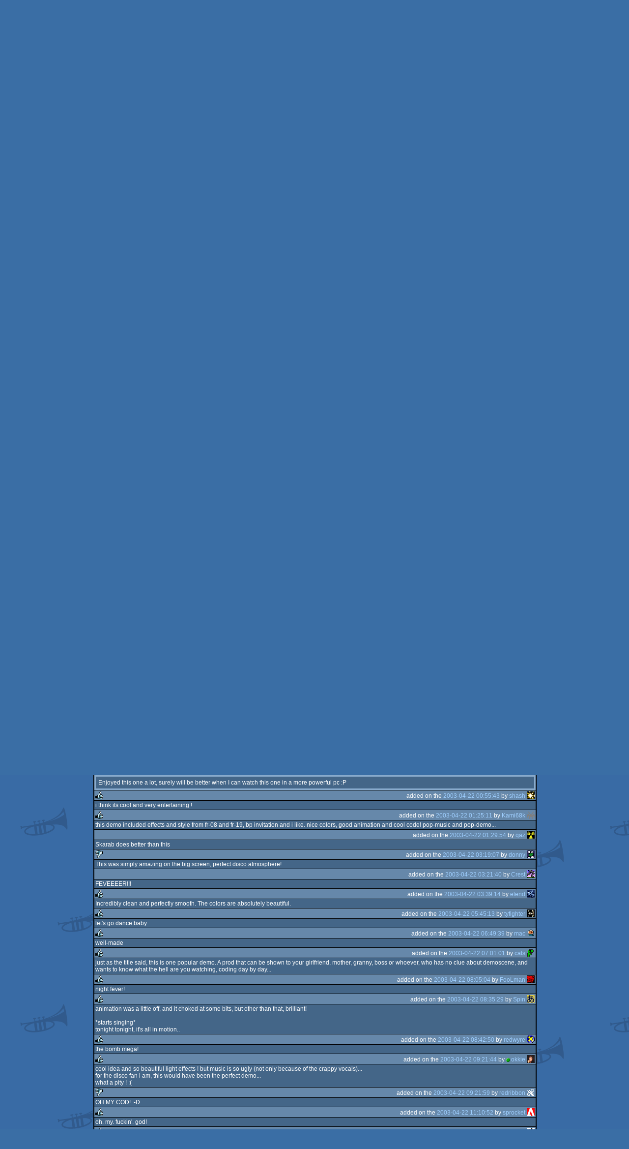

--- FILE ---
content_type: text/html; charset=utf-8
request_url: https://www.pouet.net/prod.php?which=9450
body_size: 93355
content:
<!DOCTYPE html>
<html xmlns="http://www.w3.org/1999/xhtml" lang="en">
<head>
  <title>fr-025: the.popular.demo by Farbrausch :: pouët.net</title>

  <link rel="icon" href="/favicon.svg" type="image/svg+xml"/>
  <link rel="alternate icon" href="/favicon.ico" type="image/x-icon"/>
  <link rel="search" type="application/opensearchdescription+xml" href="opensearch_prod.xml" title="pouët.net: prod search" />
  <link rel="canonical" href="https://www.pouet.net/prod.php?which=9450"/>
  <link rel="alternate" media="only screen and (max-width: 640px)" href="https://m.pouet.net/prod.php?which=9450">
  <link rel="alternate" href="export/lastprodcomments.rss.php?prod=9450" type="application/rss+xml" title="pouët.net: latest comments on fr-025: the.popular.demo">
  <link rel="alternate" href="export/lastprodsreleased.rss.php" type="application/rss+xml" title="pouët.net: last prods released">
  <link rel="alternate" href="export/lastprodsadded.rss.php" type="application/rss+xml" title="pouët.net: last prods added">
  <link rel="alternate" href="export/lastbbsposts.rss.php" type="application/rss+xml" title="pouët.net: last bbs posts">

  <link rel="stylesheet" type="text/css" href="styles/001/types.css?1747393803" media="screen" />
  <link rel="stylesheet" type="text/css" href="styles/001/style.css?1747393803" media="screen" />
    
  <meta property="og:type" content="website"/>
  <meta property="og:site_name" content="pouët.net"/>
  <meta property="twitter:title" content="fr-025: the.popular.demo by Farbrausch"/>
  <meta property="og:title" content="fr-025: the.popular.demo by Farbrausch"/>
  <meta property="twitter:card" content="summary_large_image"/>
  <meta property="twitter:site" content="@pouetdotnet"/>
  <meta property="twitter:description" content="demo for Windows, 1st at Breakpoint 2003"/>
  <meta property="og:description" content="demo for Windows, 1st at Breakpoint 2003"/>
  <meta property="twitter:image" content="https://content.pouet.net/files/screenshots/00009/00009450.jpg"/>
  <meta property="og:image" content="https://content.pouet.net/files/screenshots/00009/00009450.jpg"/>
  <script type="application/ld+json">{"@context":"https:\/\/schema.org\/","@type":"MediaObject","name":"fr-025: the.popular.demo","contentUrl":"https:\/\/files.scene.org\/view\/demos\/groups\/farb-rausch\/fr-025-final2.zip","uploadDate":"2003-04-21T19:19:13+02:00","author":"Farbrausch","aggregateRating":{"@type":"AggregateRating","ratingValue":"0.8082","ratingCount":662,"bestRating":1,"worstRating":-1},"image":"https:\/\/content.pouet.net\/files\/screenshots\/00009\/00009450.jpg"}</script>
  

  <script>
  <!--
    var pixelWidth = screen.width;
    var Pouet = {};
    Pouet.isMobile = false;
    
    var newsTickers = {};
  //-->
  </script>
  <script src="./prototype.js"></script>
  <script src="./jsonp.js"></script>
  <script src="./cookie.js"></script>
  <script src="./autocompleter.js"></script>
  <script src="./script.js?1743470342"></script>

  <!--[if lt IE 9]><script src="//ie7-js.googlecode.com/svn/version/2.1(beta4)/IE9.js"></script><![endif]-->
  <!--[if IE]><script src="//html5shiv.googlecode.com/svn/trunk/html5.js"></script><![endif]-->

  <meta name="theme-color" content="#396BA5" />
  <meta http-equiv="Content-Type" content="text/html; charset=utf-8" />
  <meta name="description" content="pouët.net - your online demoscene resource"/>
  <meta name="keywords" content="pouët.net,pouët,pouet.net,pouet,256b,1k,4k,40k,64k,cracktro,demo,dentro,diskmag,intro,invitation,lobster sex,musicdisk,Amiga AGA,Amiga ECS,Amiga PPC,Amstrad CPC,Atari ST,BeOS,Commodore 64,Falcon,MS-Dos,Linux,MacOS,Windows"/>
</head>
<body>
<header>
  <h1>pouët.net</h1>
  <div id='logo'>
    <a href="./index.php"><img src="https://content.pouet.net/logos/bull_crap_wip_inprogress_bad.jpg" alt="logo"/></a>
    <p>logo done by <a href='user.php?who=11342' class='user'>bull</a> :: <a href="logo_vote.php">vote</a> for the logos you like and be a lamah !</p>
  </div>
</header>
<nav id="topbar">
  <ul>
   <li><a href="login.php?return=prod.php?which=9450">Log in</a></li>
   <li><a href="prodlist.php">Prods</a></li>
   <li><a href="groups.php">Groups</a></li>
   <li><a href="parties.php">Parties</a></li>
   <li><a href="userlist.php">Users</a></li>
   <li><a href="boards.php">Boards</a></li>
   <li><a href="lists.php">Lists</a></li>
   <li><a href="search.php">Search</a></li>
   <li><a href="bbs.php">BBS</a></li>
   <li><a href="faq.php">FAQ</a></li>
   <li><a href="submit.php">Submit</a></li>
  </ul>
</nav>
<div id='content'>
  <div id='prodpagecontainer'>
<table id='pouetbox_prodmain'>
<tr id='prodheader'>
<th colspan='3'>
 <span id='title'><span id='prod-title'>fr-025: the.popular.demo</span> by <a href='groups.php?which=322'>Farbrausch</a> [<a href='http://www.farbrausch.de'>web</a>]</span>
<div id='nfo'>[<a href='prod_nfo.php?which=9450'>nfo</a>]
</div></th>
</tr>
<tr>
 <td rowspan='3' id='screenshot'><img src='https://content.pouet.net/files/screenshots/00009/00009450.jpg' alt='screenshot added by Mike 3D on 2003-04-21 20:21:47' title='screenshot added by Mike 3D on 2003-04-21 20:21:47'/>
</td>
 <td colspan='2'>
<table id='stattable'>
 <tr>
  <td>platform :</td>
  <td><ul><li><a href='prodlist.php?platform%5B%5D=Windows'><span class='platform os_windows'>Windows</span> Windows</a></li>
</ul></td>
 </tr>
 <tr>
  <td>type :</td>
  <td><ul><li><a href='prodlist.php?type%5B%5D=demo'><span class='type type_demo'>demo</span> demo</a></li>
</ul></td>
 </tr>
 <tr>
  <td>release date :</td>
  <td>april 2003</td>
 </tr>
 <tr>
  <td>release party :</td>
  <td><a href='party.php?which=450&amp;when=2003'>Breakpoint 2003</a></td>
 </tr>
 <tr>
  <td>compo :</td>
  <td>pc demo</td>
 </tr>
 <tr>
  <td>ranked :</td>
  <td>1<span class='ordinal'>st</span></td>
 </tr>
 <tr>
  <td>related :</td>
  <td id='relatedprods'>    <ul><li>packed in: <a href='prod.php?which=19185'>Demo or Die! Vol. 1</a></li><li>remixed in: <a href='prod.php?which=70415'>fr025 final final</a></li>    </ul></td>
 </tr>
</table>
 </td>
</tr>
<tr>
 <td class='r2'>
<ul class='prodthumbs'>
<li class='rulez'>564</li>
<li class='isok'>69</li>
<li class='sucks'>29</li>
</ul>
 </td>
 <td id='popularity'>
popularity : 96%<br/>
<div class='outerbar' title='96%'><div class='innerbar' style='width: 96%'>&nbsp;<span>96%</span></div></div>
<ul class='awards'><li><a class='sceneorgawards winner' href='awards.php#scene-org-awards-2003-public-choice' title='Scene.org Awards - public choice'>Scene.org Awards - public choice</a></li><li><a class='sceneorgawards nominee' href='awards.php#scene-org-awards-2003-best-demo' title='Scene.org Awards - best demo (Nominee)'>Scene.org Awards - best demo (Nominee)</a></li><li><a class='sceneorgawards nominee' href='awards.php#scene-org-awards-2003-best-effects' title='Scene.org Awards - best effects (Nominee)'>Scene.org Awards - best effects (Nominee)</a></li><li><a class='sceneorgawards nominee' href='awards.php#scene-org-awards-2003-best-soundtrack' title='Scene.org Awards - best soundtrack (Nominee)'>Scene.org Awards - best soundtrack (Nominee)</a></li></ul> </td>
</tr>
<tr>
 <td class='r2'>
<ul id='avgstats'><li class=rulez>0.81</li>
<li class='cdc'>6</li>
</ul><div id='alltimerank'>alltime top: #5</div> </td>
 <td id='links'>
<ul>
<li id='mainDownload'>[<a id='mainDownloadLink' href='https://files.scene.org/view/demos/groups/farb-rausch/fr-025-final2.zip'>download</a>]</li>
<li id='demozooID'>[<a href='http://demozoo.org/productions/3298/'>demozoo</a>]</li>
<li>[<a href='ftp://ftp.untergrund.net/users/wayfinder/mp3/wayfinder%20-%20fr-025%20(single%20edit).mp3'>soundtrack</a>]</li>
<li>[<a href='ftp://ftp.untergrund.net/users/kb/videos/Farbrausch%20-%20fr-025%20the.popular.demo.avi'>video</a>]</li>
<li>[<a href='https://www.youtube.com/watch?v=6AUpZNq2vSQ'>youtube</a>]</li>
<li>[<a href='mirrors.php?which=9450'>mirrors...</a>]</li>
</ul>
 </td>
</tr>
<tr>
 <td id='credits' colspan='3' class='r2'><ul><li><a href='user.php?who=1058' class='usera' title="gizmo64k"><img src='https://content.pouet.net/avatars/farbrausch.gif' alt="gizmo64k" loading='lazy' class='avatar'/></a> <a href='user.php?who=1058' class='user badge-ruby'>gizmo64k</a> [Character design, modelling, weighting]</li><li><a href='user.php?who=878' class='usera' title="chaos"><img src='https://content.pouet.net/avatars/farbrausch.gif' alt="chaos" loading='lazy' class='avatar'/></a> <a href='user.php?who=878' class='user badge-gold'>chaos</a> [Code]</li><li><a href='user.php?who=448' class='usera' title="fiver"><img src='https://content.pouet.net/avatars/farbrausch.gif' alt="fiver" loading='lazy' class='avatar'/></a> <a href='user.php?who=448' class='user badge-ruby'>fiver</a> [Direction, visuals]</li><li><a href='user.php?who=1640' class='usera' title="wayfinder"><img src='https://content.pouet.net/avatars/mfxrausch.gif' alt="wayfinder" loading='lazy' class='avatar'/></a> <a href='user.php?who=1640' class='user badge-ruby'>wayfinder</a> [Music]</li><li><a href='user.php?who=429' class='usera' title="rp"><img src='https://content.pouet.net/avatars/farbrausch.gif' alt="rp" loading='lazy' class='avatar'/></a> <a href='user.php?who=429' class='user badge-ruby'>rp</a> [Pre-recording]</li></ul></td>
</tr>
<tr>
 <td class='foot' colspan='3'>added on the 2003-04-21 19:19:13 by <a href='user.php?who=3663' class='user badge-bronze'>bzz</a> <a href='user.php?who=3663' class='usera' title="bzz"><img src='https://content.pouet.net/avatars/boozie.gif' alt="bzz" loading='lazy' class='avatar'/></a></td>
</tr>
</table>


<div class='pouettbl' id='pouetbox_prodpopularityhelper'>
 <h2>popularity helper</h2>
 <div class='content'>
<p>increase the popularity of this prod by spreading this URL:</p>
<input type='text' value='https://www.pouet.net/prod.php?which=9450' readonly='readonly' />
<p>or via:
  <a href='https://www.facebook.com/sharer/sharer.php?u=https%3A%2F%2Fwww.pouet.net%2Fprod.php%3Fwhich%3D9450'>facebook</a>
  <a href='https://twitter.com/intent/tweet?text=You%20should%20watch%20%22fr-025%3A%20the.popular.demo%22%20on%20%40pouetdotnet%3A%20https%3A%2F%2Fwww.pouet.net%2Fprod.php%3Fwhich%3D9450'>twitter</a>
  <a href='http://pinterest.com/pin/create/button/?url=https%3A%2F%2Fwww.pouet.net%2Fprod.php%3Fwhich%3D9450'>pinterest</a>
  <a href='http://tumblr.com/widgets/share/tool?canonicalUrl=https%3A%2F%2Fwww.pouet.net%2Fprod.php%3Fwhich%3D9450&amp;posttype=link'>tumblr</a>
  <a href='https://bsky.app/intent/compose/?text=You%20should%20watch%20%22fr-025%3A%20the.popular.demo%22%20on%20Pou%C3%ABt%3A%20https%3A%2F%2Fwww.pouet.net%2Fprod.php%3Fwhich%3D9450'>bluesky</a>
  <a href='https://www.threads.net/intent/post?text=You%20should%20watch%20%22fr-025%3A%20the.popular.demo%22%20on%20Pou%C3%ABt%3A%20https%3A%2F%2Fwww.pouet.net%2Fprod.php%3Fwhich%3D9450'>threads</a>
</p>
 </div>
</div>


<div class='pouettbl' id='pouetbox_prodcomments'>
 <h2>comments</h2>
<div class='comment cite-18704' id='c66566'>
  <div class='content'>oustanding beautiful production made by some positive thinking people of farbrausch!<br />
the colors blew me away at breakpoint when this was shown at the bigscreen (no lsd used!).   This production is rocking bigtime!</div>
  <div class='foot'><span class='vote rulez'>rulez</span><span class='tools' data-cid='66566'></span> added on the <a href='prod.php?post=66566'>2003-04-21 19:36:45</a> by <a href='user.php?who=18704' class='user badge-silver'>jazz</a> <a href='user.php?who=18704' class='usera' title="jazz"><img src='https://content.pouet.net/avatars/haujobb.gif' alt="jazz" loading='lazy' class='avatar'/></a></div>
</div>

<div class='comment cite-3663' id='c66570'>
  <div class='content'>beautiful work! this demo is DISCO!</div>
  <div class='foot'><span class='vote rulez'>rulez</span><span class='tools' data-cid='66570'></span> added on the <a href='prod.php?post=66570'>2003-04-21 19:47:47</a> by <a href='user.php?who=3663' class='user badge-bronze'>bzz</a> <a href='user.php?who=3663' class='usera' title="bzz"><img src='https://content.pouet.net/avatars/boozie.gif' alt="bzz" loading='lazy' class='avatar'/></a></div>
</div>

<div class='comment cite-3136' id='c66576'>
  <div class='content'>I really loved this demo! Too bad that the singing was so annoying, it would have been much better with &quot;normal singing&quot;</div>
  <div class='foot'><span class='vote rulez'>rulez</span><span class='tools' data-cid='66576'></span> added on the <a href='prod.php?post=66576'>2003-04-21 19:53:59</a> by <a href='user.php?who=3136' class='user'>no1</a> <a href='user.php?who=3136' class='usera' title="no1"><img src='https://content.pouet.net/avatars/amiga.gif' alt="no1" loading='lazy' class='avatar'/></a></div>
</div>

<div class='comment cite-1980' id='c66577'>
  <div class='content'>The BEST PC demo I`ve ever seen.. nothing more needs to be said. </div>
  <div class='foot'><span class='vote rulez'>rulez</span><span class='tools' data-cid='66577'></span> added on the <a href='prod.php?post=66577'>2003-04-21 19:56:06</a> by <a href='user.php?who=1980' class='user'>darkus</a> <a href='user.php?who=1980' class='usera' title="darkus"><img src='https://content.pouet.net/avatars/av-6.gif' alt="darkus" loading='lazy' class='avatar'/></a></div>
</div>

<div class='comment cite-1389' id='c66578'>
  <div class='content'>bad vocals, great demo.</div>
  <div class='foot'><span class='vote rulez'>rulez</span><span class='tools' data-cid='66578'></span> added on the <a href='prod.php?post=66578'>2003-04-21 20:08:46</a> by <a href='user.php?who=1389' class='user badge-silver'>neon</a> <a href='user.php?who=1389' class='usera' title="neon"><img src='https://content.pouet.net/avatars/noise3.gif' alt="neon" loading='lazy' class='avatar'/></a></div>
</div>

<div class='comment cite-1224' id='c66580'>
  <div class='content'>This is some slick shit!  Slick slick slick.  Perfect length and visuals and everything.  (Too bad FSAA in DirectX doesn&#039;t seem to always work with the latest detonators.    I hope Nvidia fix that soon...)</div>
  <div class='foot'><span class='vote rulez'>rulez</span><span class='tools' data-cid='66580'></span> added on the <a href='prod.php?post=66580'>2003-04-21 20:14:45</a> by <a href='user.php?who=1224' class='user'>sea_monkey</a> <a href='user.php?who=1224' class='usera' title="sea_monkey"><img src='https://content.pouet.net/avatars/whoohoo.gif' alt="sea_monkey" loading='lazy' class='avatar'/></a></div>
</div>

<div class='comment cite-103' id='c66585'>
  <div class='content'>Good visual tricks and composition, beautiful!</div>
  <div class='foot'><span class='vote rulez'>rulez</span><span class='tools' data-cid='66585'></span> added on the <a href='prod.php?post=66585'>2003-04-21 20:19:01</a> by <a href='user.php?who=103' class='user'>reality3D</a> <a href='user.php?who=103' class='usera' title="reality3D"><img src='https://content.pouet.net/avatars/pika.gif' alt="reality3D" loading='lazy' class='avatar'/></a></div>
</div>

<div class='comment cite-96' id='c66596'>
  <div class='content'>i don&#039;t watch demo to see tv like commercial boring clips.</div>
  <div class='foot'><span class='vote sucks'>sucks</span><span class='tools' data-cid='66596'></span> added on the <a href='prod.php?post=66596'>2003-04-21 21:00:27</a> by <a href='user.php?who=96' class='user'>jb</a> <a href='user.php?who=96' class='usera' title="jb"><img src='https://content.pouet.net/avatars/stil_dott_pourpre.gif' alt="jb" loading='lazy' class='avatar'/></a></div>
</div>

<div class='comment cite-1226' id='c66598'>
  <div class='content'>Beatiful looking demo with great use of colors. It`s so damn relaxing. Great work.</div>
  <div class='foot'><span class='vote rulez'>rulez</span><span class='tools' data-cid='66598'></span> added on the <a href='prod.php?post=66598'>2003-04-21 21:20:24</a> by <a href='user.php?who=1226' class='user'>Wain</a> <a href='user.php?who=1226' class='usera' title="Wain"><img src='https://content.pouet.net/avatars/maneye.gif' alt="Wain" loading='lazy' class='avatar'/></a></div>
</div>

<div class='comment cite-1432' id='c66599'>
  <div class='content'>Thats it. I am quitting the demoscene!</div>
  <div class='foot'><span class='vote rulez'>rulez</span><span class='tools' data-cid='66599'></span> added on the <a href='prod.php?post=66599'>2003-04-21 21:31:11</a> by <a href='user.php?who=1432' class='user badge-bronze'>java</a> <a href='user.php?who=1432' class='usera' title="java"><img src='https://content.pouet.net/avatars/bbz.gif' alt="java" loading='lazy' class='avatar'/></a></div>
</div>

<div class='comment cite-1183' id='c66601'>
  <div class='content'>Every now and then a demo comes around that is completely unlike anything else...</div>
  <div class='foot'><span class='vote rulez'>rulez</span><span class='tools' data-cid='66601'></span> added on the <a href='prod.php?post=66601'>2003-04-21 22:38:50</a> by <a href='user.php?who=1183' class='user badge-bronze'>Scali</a> <a href='user.php?who=1183' class='usera' title="Scali"><img src='https://content.pouet.net/avatars/bq2_mini.gif' alt="Scali" loading='lazy' class='avatar'/></a></div>
</div>

<div class='comment cite-61' id='c66602'>
  <div class='content'>Like an american movie : no brain but massive entertainment, and it&#039;s cooler to watch it on bigscreen with audience than on your little pc alone (which does not necessary fits the requirements btw =)</div>
  <div class='foot'><span class='vote rulez'>rulez</span><span class='tools' data-cid='66602'></span> added on the <a href='prod.php?post=66602'>2003-04-21 22:43:53</a> by <a href='user.php?who=61' class='user badge-ruby'>willbe</a> <a href='user.php?who=61' class='usera' title="willbe"><img src='https://content.pouet.net/avatars/warnerbros.gif' alt="willbe" loading='lazy' class='avatar'/></a></div>
</div>

<div class='comment cite-100' id='c66604'>
  <div class='content'>nice, could have used more charactermovement though</div>
  <div class='foot'><span class='vote rulez'>rulez</span><span class='tools' data-cid='66604'></span> added on the <a href='prod.php?post=66604'>2003-04-21 22:54:27</a> by <a href='user.php?who=100' class='user badge-silver'>ileaardbei</a> <a href='user.php?who=100' class='usera' title="ileaardbei"><img src='https://content.pouet.net/avatars/aardbei.gif' alt="ileaardbei" loading='lazy' class='avatar'/></a></div>
</div>

<div class='comment cite-34' id='c66607'>
  <div class='content'>for once &quot;farb-rausch&quot; really means something !<br />
i was expecting to hate the demo, but after seeing such nice colors i could only like it !<br />
<br />
a very nice one !</div>
  <div class='foot'><span class='vote rulez'>rulez</span><span class='tools' data-cid='66607'></span> added on the <a href='prod.php?post=66607'>2003-04-21 23:56:21</a> by <a href='user.php?who=34' class='user'>florent</a> <a href='user.php?who=34' class='usera' title="florent"><img src='https://content.pouet.net/avatars/macos.gif' alt="florent" loading='lazy' class='avatar'/></a></div>
</div>

<div class='comment cite-127' id='c66613'>
  <div class='content'>+ : very clean image<br />
- : gay music, 0-charisma-characters, no innovation, no original design<br />
= typical partybuster demo :O###&quot;</div>
  <div class='foot'><span class='vote sucks'>sucks</span><span class='tools' data-cid='66613'></span> added on the <a href='prod.php?post=66613'>2003-04-22 00:36:04</a> by <a href='user.php?who=127' class='user badge-silver'>Splif</a> <a href='user.php?who=127' class='usera' title="Splif"><img src='https://content.pouet.net/avatars/ms-sprite-lobsterdance_pouet.gif' alt="Splif" loading='lazy' class='avatar'/></a></div>
</div>

<div class='comment cite-1078' id='c66615'>
  <div class='content'>not groundbreaking but very cool.</div>
  <div class='foot'><span class='vote rulez'>rulez</span><span class='tools' data-cid='66615'></span> added on the <a href='prod.php?post=66615'>2003-04-22 00:41:29</a> by <a href='user.php?who=1078' class='user badge-bronze'>Jare</a> <a href='user.php?who=1078' class='usera' title="Jare"><img src='https://content.pouet.net/avatars/bubble.gif' alt="Jare" loading='lazy' class='avatar'/></a></div>
</div>

<div class='comment cite-675' id='c66618'>
  <div class='content'><br />
visually _very cool_. <br />
but the music sucks imo.  <br />
it should be more like perfectly 70s style disco. <br />
</div>
  <div class='foot'><span class='tools' data-cid='66618'></span> added on the <a href='prod.php?post=66618'>2003-04-22 00:53:16</a> by <a href='user.php?who=675' class='user badge-silver'>nosfe</a> <a href='user.php?who=675' class='usera' title="nosfe"><img src='https://content.pouet.net/avatars/punamusta.gif' alt="nosfe" loading='lazy' class='avatar'/></a></div>
</div>

<div class='comment cite-578' id='c66620'>
  <div class='content'>Enjoyed this one a lot, surely will be better when I can watch this one in a more powerful pc :P</div>
  <div class='foot'><span class='vote rulez'>rulez</span><span class='tools' data-cid='66620'></span> added on the <a href='prod.php?post=66620'>2003-04-22 00:55:43</a> by <a href='user.php?who=578' class='user badge-silver'>shash</a> <a href='user.php?who=578' class='usera' title="shash"><img src='https://content.pouet.net/avatars/avatar_nf.gif' alt="shash" loading='lazy' class='avatar'/></a></div>
</div>

<div class='comment cite-3302' id='c66635'>
  <div class='content'>i think its cool and very entertaining !</div>
  <div class='foot'><span class='vote rulez'>rulez</span><span class='tools' data-cid='66635'></span> added on the <a href='prod.php?post=66635'>2003-04-22 01:25:11</a> by <a href='user.php?who=3302' class='user'>Kami68k</a> <a href='user.php?who=3302' class='usera' title="Kami68k"><img src='https://content.pouet.net/avatars/geageg.gif' alt="Kami68k" loading='lazy' class='avatar'/></a></div>
</div>

<div class='comment cite-2835' id='c66637'>
  <div class='content'>this demo included effects and style from fr-08 and fr-19, bp invitation and i like. nice colors, good animation and cool code! pop-music and pop-demo...</div>
  <div class='foot'><span class='tools' data-cid='66637'></span> added on the <a href='prod.php?post=66637'>2003-04-22 01:29:54</a> by <a href='user.php?who=2835' class='user'>qaz</a> <a href='user.php?who=2835' class='usera' title="qaz"><img src='https://content.pouet.net/avatars/cms.gif' alt="qaz" loading='lazy' class='avatar'/></a></div>
</div>

<div class='comment cite-2922' id='c66693'>
  <div class='content'>Skarab does better than this</div>
  <div class='foot'><span class='vote sucks'>sucks</span><span class='tools' data-cid='66693'></span> added on the <a href='prod.php?post=66693'>2003-04-22 03:19:07</a> by <a href='user.php?who=2922' class='user'>donny</a> <a href='user.php?who=2922' class='usera' title="donny"><img src='https://content.pouet.net/avatars/walker.gif' alt="donny" loading='lazy' class='avatar'/></a></div>
</div>

<div class='comment cite-924' id='c66698'>
  <div class='content'>This was simply amazing on the big screen, perfect disco atmosphere!</div>
  <div class='foot'><span class='tools' data-cid='66698'></span> added on the <a href='prod.php?post=66698'>2003-04-22 03:21:40</a> by <a href='user.php?who=924' class='user'>Crest</a> <a href='user.php?who=924' class='usera' title="Crest"><img src='https://content.pouet.net/avatars/pieds_sotb.gif' alt="Crest" loading='lazy' class='avatar'/></a></div>
</div>

<div class='comment cite-1280' id='c66705'>
  <div class='content'>FEVEEEER!!!</div>
  <div class='foot'><span class='vote rulez'>rulez</span><span class='tools' data-cid='66705'></span> added on the <a href='prod.php?post=66705'>2003-04-22 03:39:14</a> by <a href='user.php?who=1280' class='user badge-bronze'>elend</a> <a href='user.php?who=1280' class='usera' title="elend"><img src='https://content.pouet.net/avatars/r08028.gif' alt="elend" loading='lazy' class='avatar'/></a></div>
</div>

<div class='comment cite-1779' id='c66726'>
  <div class='content'>Incredibly clean and perfectly smooth.  The colors are absolutely beautiful.</div>
  <div class='foot'><span class='vote rulez'>rulez</span><span class='tools' data-cid='66726'></span> added on the <a href='prod.php?post=66726'>2003-04-22 05:45:13</a> by <a href='user.php?who=1779' class='user'>tyfighter</a> <a href='user.php?who=1779' class='usera' title="tyfighter"><img src='https://content.pouet.net/avatars/tie_ss.gif' alt="tyfighter" loading='lazy' class='avatar'/></a></div>
</div>

<div class='comment cite-411' id='c66736'>
  <div class='content'>let&#039;s go dance baby</div>
  <div class='foot'><span class='vote rulez'>rulez</span><span class='tools' data-cid='66736'></span> added on the <a href='prod.php?post=66736'>2003-04-22 06:49:39</a> by <a href='user.php?who=411' class='user badge-bronze'>mac</a> <a href='user.php?who=411' class='usera' title="mac"><img src='https://content.pouet.net/avatars/bomberman2.gif' alt="mac" loading='lazy' class='avatar'/></a></div>
</div>

<div class='comment cite-1958' id='c66738'>
  <div class='content'>well-made</div>
  <div class='foot'><span class='vote rulez'>rulez</span><span class='tools' data-cid='66738'></span> added on the <a href='prod.php?post=66738'>2003-04-22 07:01:01</a> by <a href='user.php?who=1958' class='user'>cats</a> <a href='user.php?who=1958' class='usera' title="cats"><img src='https://content.pouet.net/avatars/hirmu.gif' alt="cats" loading='lazy' class='avatar'/></a></div>
</div>

<div class='comment cite-1761' id='c66752'>
  <div class='content'>just as the title said, this is one popular demo. A prod that can be shown to your girlfriend, mother, granny, boss or whoever, who has no clue about demoscene, and wants to know what the hell are you watching, coding day by day...</div>
  <div class='foot'><span class='vote rulez'>rulez</span><span class='tools' data-cid='66752'></span> added on the <a href='prod.php?post=66752'>2003-04-22 08:05:04</a> by <a href='user.php?who=1761' class='user'>FooLman</a> <a href='user.php?who=1761' class='usera' title="FooLman"><img src='https://content.pouet.net/avatars/smalluf.gif' alt="FooLman" loading='lazy' class='avatar'/></a></div>
</div>

<div class='comment cite-1184' id='c66755'>
  <div class='content'>night fever!</div>
  <div class='foot'><span class='vote rulez'>rulez</span><span class='tools' data-cid='66755'></span> added on the <a href='prod.php?post=66755'>2003-04-22 08:35:29</a> by <a href='user.php?who=1184' class='user badge-bronze'>Spin</a> <a href='user.php?who=1184' class='usera' title="Spin"><img src='https://content.pouet.net/avatars/lala.gif' alt="Spin" loading='lazy' class='avatar'/></a></div>
</div>

<div class='comment cite-2430' id='c66759'>
  <div class='content'>animation was a little off, and it choked at some bits, but other than that, brilliant!<br />
<br />
*starts singing*<br />
tonight tonight, it&#039;s all in motion..</div>
  <div class='foot'><span class='vote rulez'>rulez</span><span class='tools' data-cid='66759'></span> added on the <a href='prod.php?post=66759'>2003-04-22 08:42:50</a> by <a href='user.php?who=2430' class='user'>redwyre</a> <a href='user.php?who=2430' class='usera' title="redwyre"><img src='https://content.pouet.net/avatars/directx9.gif' alt="redwyre" loading='lazy' class='avatar'/></a></div>
</div>

<div class='comment cite-2282' id='c66766'>
  <div class='content'>the bomb mega!</div>
  <div class='foot'><span class='vote rulez'>rulez</span><span class='tools' data-cid='66766'></span> added on the <a href='prod.php?post=66766'>2003-04-22 09:21:44</a> by <a href='user.php?who=2282' class='user online badge-ruby'>okkie</a> <a href='user.php?who=2282' class='usera' title="okkie"><img src='https://content.pouet.net/avatars/davidje_pouet.gif' alt="okkie" loading='lazy' class='avatar'/></a></div>
</div>

<div class='comment cite-479' id='c66767'>
  <div class='content'>cool idea and so beautiful light effects ! but music is so ugly (not only because of the crappy vocals)...<br />
for the disco fan i am, this would have been the perfect demo...<br />
what a pity ! :(<br />
</div>
  <div class='foot'><span class='vote sucks'>sucks</span><span class='tools' data-cid='66767'></span> added on the <a href='prod.php?post=66767'>2003-04-22 09:21:59</a> by <a href='user.php?who=479' class='user badge-bronze'>redribbon</a> <a href='user.php?who=479' class='usera' title="redribbon"><img src='https://content.pouet.net/avatars/bzzz.gif' alt="redribbon" loading='lazy' class='avatar'/></a></div>
</div>

<div class='comment cite-1386' id='c66818'>
  <div class='content'>OH MY COD! :-D</div>
  <div class='foot'><span class='vote rulez'>rulez</span><span class='tools' data-cid='66818'></span> added on the <a href='prod.php?post=66818'>2003-04-22 11:10:52</a> by <a href='user.php?who=1386' class='user badge-bronze'>sprocket</a> <a href='user.php?who=1386' class='usera' title="sprocket"><img src='https://content.pouet.net/avatars/adobe.gif' alt="sprocket" loading='lazy' class='avatar'/></a></div>
</div>

<div class='comment cite-751' id='c66820'>
  <div class='content'>oh. my. fuckin&#039;. god!</div>
  <div class='foot'><span class='vote rulez'>rulez</span><span class='tools' data-cid='66820'></span> added on the <a href='prod.php?post=66820'>2003-04-22 11:12:19</a> by <a href='user.php?who=751' class='user badge-gold'>uncle-x</a> <a href='user.php?who=751' class='usera' title="uncle-x"><img src='https://content.pouet.net/avatars/mfx.gif' alt="uncle-x" loading='lazy' class='avatar'/></a></div>
</div>

<div class='comment cite-189' id='c66830'>
  <div class='content'>dance!</div>
  <div class='foot'><span class='vote rulez'>rulez</span><span class='tools' data-cid='66830'></span> added on the <a href='prod.php?post=66830'>2003-04-22 11:29:10</a> by <a href='user.php?who=189' class='user badge-bronze'>superplek</a> <a href='user.php?who=189' class='usera' title="superplek"><img src='https://content.pouet.net/avatars/bps_gekko.gif' alt="superplek" loading='lazy' class='avatar'/></a></div>
</div>

<div class='comment cite-2819' id='c66831'>
  <div class='content'>Disco Stu goes metal.</div>
  <div class='foot'><span class='vote rulez'>rulez</span><span class='tools' data-cid='66831'></span> added on the <a href='prod.php?post=66831'>2003-04-22 11:30:56</a> by <a href='user.php?who=2819' class='user'>placer</a> <a href='user.php?who=2819' class='usera' title="placer"><img src='https://content.pouet.net/avatars/brnard.gif' alt="placer" loading='lazy' class='avatar'/></a></div>
</div>

<div class='comment cite-856' id='c66839'>
  <div class='content'>This is just amazing - Fiver2 is my new god :-)<br />
<br />
The music was ok but not very fitting, I agree with nosfe that it should have been more discoish.</div>
  <div class='foot'><span class='vote rulez'>rulez</span><span class='tools' data-cid='66839'></span> added on the <a href='prod.php?post=66839'>2003-04-22 11:49:39</a> by <a href='user.php?who=856' class='user'>noid</a> <a href='user.php?who=856' class='usera' title="noid"><img src='https://content.pouet.net/avatars/noid2.gif' alt="noid" loading='lazy' class='avatar'/></a></div>
</div>

<div class='comment cite-182' id='c66871'>
  <div class='content'>how about a final with configurable resolution, device etc ?<br />
<br />
anyways, *the* demo :)<br />
<br />
that animator rocks</div>
  <div class='foot'><span class='vote rulez'>rulez</span><span class='tools' data-cid='66871'></span> added on the <a href='prod.php?post=66871'>2003-04-22 13:02:22</a> by <a href='user.php?who=182' class='user banned'>Hatikvah</a> <a href='user.php?who=182' class='usera' title="Hatikvah"><img src='https://content.pouet.net/avatars/israel.gif' alt="Hatikvah" loading='lazy' class='avatar'/></a></div>
</div>

<div class='comment cite-737' id='c66884'>
  <div class='content'>Wow. Very cool. It even runs almost smoothly on this piece of crap. I don&#039;t really like that kind of music though.</div>
  <div class='foot'><span class='vote rulez'>rulez</span><span class='tools' data-cid='66884'></span> added on the <a href='prod.php?post=66884'>2003-04-22 13:38:18</a> by <a href='user.php?who=737' class='user badge-bronze'>teel</a> <a href='user.php?who=737' class='usera' title="teel"><img src='https://content.pouet.net/avatars/aaaaaaaaaaaaaaaaaaaaaaaaaaa.gif' alt="teel" loading='lazy' class='avatar'/></a></div>
</div>

<div class='comment cite-84' id='c66889'>
  <div class='content'>THIS IS FUCKING COOL. respect</div>
  <div class='foot'><span class='vote rulez'>rulez</span><span class='tools' data-cid='66889'></span> added on the <a href='prod.php?post=66889'>2003-04-22 13:43:26</a> by <a href='user.php?who=84' class='user badge-ruby'>alkama</a> <a href='user.php?who=84' class='usera' title="alkama"><img src='https://content.pouet.net/avatars/cdxavatar.gif' alt="alkama" loading='lazy' class='avatar'/></a></div>
</div>

<div class='comment cite-29' id='c66915'>
  <div class='content'>tonight tonight it&#039;s all in motion<br />
<br />
YOU<br />
ARE<br />
MY<br />
GODS<br />
 <br />
!!</div>
  <div class='foot'><span class='vote rulez'>rulez</span><span class='tools' data-cid='66915'></span> added on the <a href='prod.php?post=66915'>2003-04-22 14:44:36</a> by <a href='user.php?who=29' class='user'>Kassoulet</a> <a href='user.php?who=29' class='usera' title="Kassoulet"><img src='https://content.pouet.net/avatars/linux.gif' alt="Kassoulet" loading='lazy' class='avatar'/></a></div>
</div>

<div class='comment cite-817' id='c66942'>
  <div class='content'>This is one of the best demo i have seen in my life! <br />
many seems to complain about the soundtrack, <br />
but i must say that i liked it alot!, (great variation in styles). <br />
I have been watching this show for awhile now, <br />
and i cant really find anything to complain about. <br />
Very good work Farbraush! &amp; thanks for the colors! <br />
By this moment iam starting to get very tired of all those: &quot;IDM,industrial,dark,goth with poetic quotes&quot; releases.   <br />
And people are talking bout to be innovative. <br />
<br />
 </div>
  <div class='foot'><span class='vote rulez'>rulez</span><span class='tools' data-cid='66942'></span> added on the <a href='prod.php?post=66942'>2003-04-22 15:53:30</a> by <a href='user.php?who=817' class='user'>mempheria</a> <a href='user.php?who=817' class='usera' title="mempheria"><img src='https://content.pouet.net/avatars/grusbanan2.gif' alt="mempheria" loading='lazy' class='avatar'/></a></div>
</div>

<div class='comment cite-817' id='c66943'>
  <div class='content'>This is one of the best demo i have seen in my life! <br />
many seems to complain about the soundtrack, <br />
but i must say that i liked it alot!, (great variation in styles). <br />
I have been watching this show for awhile now, <br />
and i cant really find anything to complain about. <br />
Very good work Farbraush! &amp; thanks for the colors! <br />
By this moment iam starting to get very tired of all those: &quot;IDM,industrial,dark,goth with poetic quotes&quot; releases.   <br />
<br />
<br />
 </div>
  <div class='foot'><span class='tools' data-cid='66943'></span> added on the <a href='prod.php?post=66943'>2003-04-22 15:53:59</a> by <a href='user.php?who=817' class='user'>mempheria</a> <a href='user.php?who=817' class='usera' title="mempheria"><img src='https://content.pouet.net/avatars/grusbanan2.gif' alt="mempheria" loading='lazy' class='avatar'/></a></div>
</div>

<div class='comment cite-2074' id='c66980'>
  <div class='content'>I can&#039;t believe I&#039;m thumbing up something by Farb-rausch. Fr-08 bored me to death, A Poem to a Horse did the same and most others (except for 010) weren&#039;t much better... But this one is just too fun and cute to hate. No complaints except for the godawful singing.</div>
  <div class='foot'><span class='vote rulez'>rulez</span><span class='tools' data-cid='66980'></span> added on the <a href='prod.php?post=66980'>2003-04-22 17:12:46</a> by <a href='user.php?who=2074' class='user badge-silver'>break</a> <a href='user.php?who=2074' class='usera' title="break"><img src='https://content.pouet.net/avatars/mfx.gif' alt="break" loading='lazy' class='avatar'/></a></div>
</div>

<div class='comment cite-1007' id='c67003'>
  <div class='content'>I fell in love with this one at the first sight.<br />
Fiver2 is crazy :)</div>
  <div class='foot'><span class='vote rulez'>rulez</span><span class='tools' data-cid='67003'></span> added on the <a href='prod.php?post=67003'>2003-04-22 18:25:04</a> by <a href='user.php?who=1007' class='user badge-gold'>Gargaj</a> <a href='user.php?who=1007' class='usera' title="Gargaj"><img src='https://content.pouet.net/avatars/uristen_pofa.gif' alt="Gargaj" loading='lazy' class='avatar'/></a></div>
</div>

<div class='comment cite-540' id='c67047'>
  <div class='content'>I wasn&#039;t really amazed or anything, Farbrausch has never managed to do that to me for some reason. It wasn&#039;t bad, but...</div>
  <div class='foot'><span class='tools' data-cid='67047'></span> added on the <a href='prod.php?post=67047'>2003-04-22 20:18:12</a> by <a href='user.php?who=540' class='user'>DiamonDie</a> <a href='user.php?who=540' class='usera' title="DiamonDie"><img src='https://content.pouet.net/avatars/elwing.gif' alt="DiamonDie" loading='lazy' class='avatar'/></a></div>
</div>

<div class='comment cite-136' id='c67062'>
  <div class='content'>what an awful voice but what an impressive visual !<br />
</div>
  <div class='foot'><span class='vote rulez'>rulez</span><span class='tools' data-cid='67062'></span> added on the <a href='prod.php?post=67062'>2003-04-22 21:13:23</a> by <a href='user.php?who=136' class='user badge-bronze'>u2</a> <a href='user.php?who=136' class='usera' title="u2"><img src='https://content.pouet.net/avatars/penguin.gif' alt="u2" loading='lazy' class='avatar'/></a></div>
</div>

<div class='comment cite-2045' id='c67065'>
  <div class='content'>Watching this demo makes me feel like I&#039;ve jumped 5 years into the future. It&#039;s just so immaculate!</div>
  <div class='foot'><span class='vote rulez'>rulez</span><span class='tools' data-cid='67065'></span> added on the <a href='prod.php?post=67065'>2003-04-22 21:16:30</a> by <a href='user.php?who=2045' class='user badge-bronze'>Wade</a> <a href='user.php?who=2045' class='usera' title="Wade"><img src='https://content.pouet.net/avatars/atz2a.gif' alt="Wade" loading='lazy' class='avatar'/></a></div>
</div>

<div class='comment cite-619' id='c67078'>
  <div class='content'>Instant classic. Period.</div>
  <div class='foot'><span class='vote rulez'>rulez</span><span class='tools' data-cid='67078'></span> added on the <a href='prod.php?post=67078'>2003-04-22 22:03:38</a> by <a href='user.php?who=619' class='user badge-bronze'>tomaes</a> <a href='user.php?who=619' class='usera' title="tomaes"><img src='https://content.pouet.net/avatars/tomaes6.gif' alt="tomaes" loading='lazy' class='avatar'/></a></div>
</div>

<div class='comment cite-875' id='c67080'>
  <div class='content'>D*I*S*C*O</div>
  <div class='foot'><span class='vote rulez'>rulez</span><span class='tools' data-cid='67080'></span> added on the <a href='prod.php?post=67080'>2003-04-22 22:09:21</a> by <a href='user.php?who=875' class='user badge-silver'>thorsten</a> <a href='user.php?who=875' class='usera' title="thorsten"><img src='https://content.pouet.net/avatars/sarge.gif' alt="thorsten" loading='lazy' class='avatar'/></a></div>
</div>

<div class='comment cite-1695' id='c67085'>
  <div class='content'>i&#039;ve missed something like this for a while</div>
  <div class='foot'><span class='vote rulez'>rulez</span><span class='tools' data-cid='67085'></span> added on the <a href='prod.php?post=67085'>2003-04-22 22:28:32</a> by <a href='user.php?who=1695' class='user'>snillfisk</a> <a href='user.php?who=1695' class='usera' title="snillfisk"><img src='https://content.pouet.net/avatars/smile.gif' alt="snillfisk" loading='lazy' class='avatar'/></a></div>
</div>

<div class='comment cite-768' id='c67092'>
  <div class='content'>LOVE! Oh sweet love!</div>
  <div class='foot'><span class='vote rulez'>rulez</span><span class='tools' data-cid='67092'></span> added on the <a href='prod.php?post=67092'>2003-04-22 22:37:18</a> by <a href='user.php?who=768' class='user'>ekoli</a> <a href='user.php?who=768' class='usera' title="ekoli"><img src='https://content.pouet.net/avatars/flashcloud.gif' alt="ekoli" loading='lazy' class='avatar'/></a></div>
</div>

<div class='comment cite-2916' id='c67106'>
  <div class='content'>sweet</div>
  <div class='foot'><span class='vote rulez'>rulez</span><span class='tools' data-cid='67106'></span> added on the <a href='prod.php?post=67106'>2003-04-22 23:04:11</a> by <a href='user.php?who=2916' class='user badge-silver'>blz</a> <a href='user.php?who=2916' class='usera' title="blz"><img src='https://content.pouet.net/avatars/rez64.gif' alt="blz" loading='lazy' class='avatar'/></a></div>
</div>

<div class='comment cite-211' id='c67107'>
  <div class='content'>that&#039;s not a demo, that&#039;s an outburst of positivity</div>
  <div class='foot'><span class='vote rulez'>rulez</span><span class='tools' data-cid='67107'></span> added on the <a href='prod.php?post=67107'>2003-04-22 23:07:57</a> by <a href='user.php?who=211' class='user'>bhead</a> <a href='user.php?who=211' class='usera' title="bhead"><img src='https://content.pouet.net/avatars/tone_kooj_bhead_mix.gif' alt="bhead" loading='lazy' class='avatar'/></a></div>
</div>

<div class='comment cite-2191' id='c67174'>
  <div class='content'>now *thats* how it should be done. Great colours. The whole thing has high dynamic range of light intensity, something i have only seen done in DX9 so far.</div>
  <div class='foot'><span class='vote rulez'>rulez</span><span class='tools' data-cid='67174'></span> added on the <a href='prod.php?post=67174'>2003-04-23 01:20:48</a> by <a href='user.php?who=2191' class='user'>keiichi</a> <a href='user.php?who=2191' class='usera' title="keiichi"><img src='https://content.pouet.net/avatars/star3a.gif' alt="keiichi" loading='lazy' class='avatar'/></a></div>
</div>

<div class='comment cite-458' id='c67234'>
  <div class='content'>Amazing...</div>
  <div class='foot'><span class='vote rulez'>rulez</span><span class='tools' data-cid='67234'></span> added on the <a href='prod.php?post=67234'>2003-04-23 05:50:25</a> by <a href='user.php?who=458' class='user'>beyond</a> <a href='user.php?who=458' class='usera' title="beyond"><img src='https://content.pouet.net/avatars/hnicon.gif' alt="beyond" loading='lazy' class='avatar'/></a></div>
</div>

<div class='comment cite-562' id='c67262'>
  <div class='content'>great feeling and technique.</div>
  <div class='foot'><span class='vote rulez'>rulez</span><span class='tools' data-cid='67262'></span> added on the <a href='prod.php?post=67262'>2003-04-23 08:32:23</a> by <a href='user.php?who=562' class='user'>alan</a> <a href='user.php?who=562' class='usera' title="alan"><img src='https://content.pouet.net/avatars/kenetpoulet.gif' alt="alan" loading='lazy' class='avatar'/></a></div>
</div>

<div class='comment cite-4280' id='c67266'>
  <div class='content'>This is disco for sure...</div>
  <div class='foot'><span class='vote rulez'>rulez</span><span class='tools' data-cid='67266'></span> added on the <a href='prod.php?post=67266'>2003-04-23 08:39:34</a> by <a href='user.php?who=4280' class='user'>Daddy Freddy</a> <a href='user.php?who=4280' class='usera' title="Daddy Freddy"><img src='https://content.pouet.net/avatars/star.gif' alt="Daddy Freddy" loading='lazy' class='avatar'/></a></div>
</div>

<div class='comment cite-2751' id='c67268'>
  <div class='content'>It simply rocks. That should say all.</div>
  <div class='foot'><span class='vote rulez'>rulez</span><span class='tools' data-cid='67268'></span> added on the <a href='prod.php?post=67268'>2003-04-23 08:43:09</a> by <a href='user.php?who=2751' class='user'>EvilOne</a> <a href='user.php?who=2751' class='usera' title="EvilOne"><img src='https://content.pouet.net/avatars/directx9.gif' alt="EvilOne" loading='lazy' class='avatar'/></a></div>
</div>

<div class='comment cite-1821' id='c67272'>
  <div class='content'>Very very classy look and feel. Wow for that!<br />
<br />
Down: This music is way to positive/gay/disco for me.<br />
<br />
But overall a very nice demo with some neat allusions to other fr demos/intros.<br />
<br />
Very nice</div>
  <div class='foot'><span class='vote rulez'>rulez</span><span class='tools' data-cid='67272'></span> added on the <a href='prod.php?post=67272'>2003-04-23 08:59:32</a> by <a href='user.php?who=1821' class='user badge-bronze'>Hopper/SquoQuo</a> <a href='user.php?who=1821' class='usera' title="Hopper/SquoQuo"><img src='https://content.pouet.net/avatars/pouet_avatar_9c30e6.gif' alt="Hopper/SquoQuo" loading='lazy' class='avatar'/></a></div>
</div>

<div class='comment cite-966' id='c67288'>
  <div class='content'>We were doing a disco 64k for Breakpoint, but didn&#039;t have time to finish it, and after seeing this i&#039;m glad we didn&#039;t, because it looked like complete crap compared to this. This just so fucking beatiful...</div>
  <div class='foot'><span class='vote rulez'>rulez</span><span class='tools' data-cid='67288'></span> added on the <a href='prod.php?post=67288'>2003-04-23 09:34:48</a> by <a href='user.php?who=966' class='user badge-gold'>kurli</a> <a href='user.php?who=966' class='usera' title="kurli"><img src='https://content.pouet.net/avatars/kwlicon.gif' alt="kurli" loading='lazy' class='avatar'/></a></div>
</div>

<div class='comment cite-424' id='c67294'>
  <div class='content'>This is absolutely great, definitelythe coolest fr (fb? :)) production so far. I just love the music. the only thing i don&#039;t like is the last scene. (what happened to the envmapping?) deserved to win</div>
  <div class='foot'><span class='vote rulez'>rulez</span><span class='tools' data-cid='67294'></span> added on the <a href='prod.php?post=67294'>2003-04-23 09:40:51</a> by <a href='user.php?who=424' class='user badge-ruby'>raymon</a> <a href='user.php?who=424' class='usera' title="raymon"><img src='https://content.pouet.net/avatars/light.gif' alt="raymon" loading='lazy' class='avatar'/></a></div>
</div>

<div class='comment cite-150' id='c67299'>
  <div class='content'>excellent quality</div>
  <div class='foot'><span class='vote rulez'>rulez</span><span class='tools' data-cid='67299'></span> added on the <a href='prod.php?post=67299'>2003-04-23 09:44:07</a> by <a href='user.php?who=150' class='user badge-bronze'>jar</a> <a href='user.php?who=150' class='usera' title="jar"><img src='https://content.pouet.net/avatars/jarmish_1_.gif' alt="jar" loading='lazy' class='avatar'/></a></div>
</div>

<div class='comment cite-1026' id='c67305'>
  <div class='content'>i wonder what graphics i have done to this demo..</div>
  <div class='foot'><span class='tools' data-cid='67305'></span> added on the <a href='prod.php?post=67305'>2003-04-23 09:50:41</a> by <a href='user.php?who=1026' class='user'>Phaser</a> <a href='user.php?who=1026' class='usera' title="Phaser"><img src='https://content.pouet.net/avatars/taat-hallitsee-1.gif' alt="Phaser" loading='lazy' class='avatar'/></a></div>
</div>

<div class='comment cite-1426' id='c67320'>
  <div class='content'>*gobsmacked* ,...i would give it a thumb up more if i could.</div>
  <div class='foot'><span class='vote rulez'>rulez</span><span class='tools' data-cid='67320'></span> added on the <a href='prod.php?post=67320'>2003-04-23 10:30:03</a> by <a href='user.php?who=1426' class='user badge-bronze'>NoahR</a> <a href='user.php?who=1426' class='usera' title="NoahR"><img src='https://content.pouet.net/avatars/jelly.gif' alt="NoahR" loading='lazy' class='avatar'/></a></div>
</div>

<div class='comment cite-1682' id='c67335'>
  <div class='content'>Fabulous music. Brilliant animation. Incredible groove. Dazzling colours. Meticulous synchronization. Total glamour.<br />
<br />
Absolute bliss.</div>
  <div class='foot'><span class='vote rulez'>rulez</span><span class='tools' data-cid='67335'></span> added on the <a href='prod.php?post=67335'>2003-04-23 11:08:29</a> by <a href='user.php?who=1682' class='user badge-silver'>illmidus</a> <a href='user.php?who=1682' class='usera' title="illmidus"><img src='https://content.pouet.net/avatars/sonic.gif' alt="illmidus" loading='lazy' class='avatar'/></a></div>
</div>

<div class='comment cite-1548' id='c67353'>
  <div class='content'>Now I know, how democompo at  asm93 maybe was. Grafics are rocking, music is very theme-based and animations are ... cool. Nice to know, that in one or two years every second demo is like that.</div>
  <div class='foot'><span class='vote rulez'>rulez</span><span class='tools' data-cid='67353'></span> added on the <a href='prod.php?post=67353'>2003-04-23 11:55:55</a> by <a href='user.php?who=1548' class='user badge-bronze'>René Madenmann</a> <a href='user.php?who=1548' class='usera' title="René Madenmann"><img src='https://content.pouet.net/avatars/tomaes.gif' alt="René Madenmann" loading='lazy' class='avatar'/></a></div>
</div>

<div class='comment cite-38' id='c67403'>
  <div class='content'>One word: disco!</div>
  <div class='foot'><span class='vote rulez'>rulez</span><span class='tools' data-cid='67403'></span> added on the <a href='prod.php?post=67403'>2003-04-23 13:58:24</a> by <a href='user.php?who=38' class='user badge-ruby'>melw</a> <a href='user.php?who=38' class='usera' title="melw"><img src='https://content.pouet.net/avatars/haujobb.gif' alt="melw" loading='lazy' class='avatar'/></a></div>
</div>

<div class='comment cite-274' id='c67444'>
  <div class='content'>What are the machine requirement for this prod ??? For some strange reason it refuses to run on my Dell Dimension 4400 (Pentium 4 2.0ghz, GeForce 3 Ti 500, SbLive, 512 megs)... it just displays a black screen for few seconds, and then exits.<br />
<br />
Any idea ?<br />
</div>
  <div class='foot'><span class='tools' data-cid='67444'></span> added on the <a href='prod.php?post=67444'>2003-04-23 15:41:36</a> by <a href='user.php?who=274' class='user badge-bronze'>Dbug</a> <a href='user.php?who=274' class='usera' title="Dbug"><img src='https://content.pouet.net/avatars/16x16_oric.gif' alt="Dbug" loading='lazy' class='avatar'/></a></div>
</div>

<div class='comment cite-1462' id='c67454'>
  <div class='content'>Yeah, I like what I have seen...great Idea, nice Motions. the music is okay but could be better. Anyway at least another PC demo which is worth to watch more than one time. :)</div>
  <div class='foot'><span class='vote rulez'>rulez</span><span class='tools' data-cid='67454'></span> added on the <a href='prod.php?post=67454'>2003-04-23 15:54:37</a> by <a href='user.php?who=1462' class='user badge-bronze'>scicco</a> <a href='user.php?who=1462' class='usera' title="scicco"><img src='https://content.pouet.net/avatars/scarab.gif' alt="scicco" loading='lazy' class='avatar'/></a></div>
</div>

<div class='comment cite-853' id='c67498'>
  <div class='content'>ok, now i have to edit my handle sheet at ojuice, because i have to change &#039;Which is your prefered demo ?&#039; ...</div>
  <div class='foot'><span class='vote rulez'>rulez</span><span class='tools' data-cid='67498'></span> added on the <a href='prod.php?post=67498'>2003-04-23 17:27:05</a> by <a href='user.php?who=853' class='user'>Fzool</a> <a href='user.php?who=853' class='usera' title="Fzool"><img src='https://content.pouet.net/avatars/sstar.gif' alt="Fzool" loading='lazy' class='avatar'/></a></div>
</div>

<div class='comment cite-2521' id='c67505'>
  <div class='content'>why the music lags? anyway very different and great demo, but not better than protozoa</div>
  <div class='foot'><span class='vote rulez'>rulez</span><span class='tools' data-cid='67505'></span> added on the <a href='prod.php?post=67505'>2003-04-23 17:45:22</a> by <a href='user.php?who=2521' class='user badge-ruby'>shadez</a> <a href='user.php?who=2521' class='usera' title="shadez"><img src='https://content.pouet.net/avatars/star3a.gif' alt="shadez" loading='lazy' class='avatar'/></a></div>
</div>

<div class='comment cite-175' id='c67506'>
  <div class='content'>killer code, but ... i dont like that much<br />
and there are enought thumb up for fb  on pouet.net;)<br />
</div>
  <div class='foot'><span class='tools' data-cid='67506'></span> added on the <a href='prod.php?post=67506'>2003-04-23 17:46:32</a> by <a href='user.php?who=175' class='user'>Henry</a> <a href='user.php?who=175' class='usera' title="Henry"><img src='https://content.pouet.net/avatars/avatar.8.gif' alt="Henry" loading='lazy' class='avatar'/></a></div>
</div>

<div class='comment cite-878 author' id='c67508'>
  <div class='content'>DBug: fr-025 should run on a Geforce2MX at reasonable speed. Everything else is a bug. Actually it is reported to work on even older stuff, but framerate gets really bad.<br />
<br />
Till now i got very few bugreports, but there seems to be something fishy. Mostly, i suspect that 32 MB videoram is too &quot;close&quot;, sometimes it works, sometimes it doesn&#039;t. Please mail me the exact configuration of your gfx-card, ok?<br />
<br />
phaser: oh, there is another phaser, sitting right here in hamburg. sorry for that, just guess how many &quot;chaos&quot; i met....</div>
  <div class='foot'><span class='tools' data-cid='67508'></span> added on the <a href='prod.php?post=67508'>2003-04-23 17:55:12</a> by <a href='user.php?who=878' class='user badge-gold'>chaos</a> <a href='user.php?who=878' class='usera' title="chaos"><img src='https://content.pouet.net/avatars/farbrausch.gif' alt="chaos" loading='lazy' class='avatar'/></a></div>
</div>

<div class='comment cite-4080' id='c67554'>
  <div class='content'>disco feeling! yay</div>
  <div class='foot'><span class='vote rulez'>rulez</span><span class='tools' data-cid='67554'></span> added on the <a href='prod.php?post=67554'>2003-04-23 20:43:24</a> by <a href='user.php?who=4080' class='user badge-bronze'>Kojote</a> <a href='user.php?who=4080' class='usera' title="Kojote"><img src='https://content.pouet.net/avatars/pouet_sdicon2.gif' alt="Kojote" loading='lazy' class='avatar'/></a></div>
</div>

<div class='comment cite-747' id='c67558'>
  <div class='content'>Music ownz ...<br />
Visuals ownz ...<br />
Everything ownz ...<br />
<br />
Simply jawbreaking !</div>
  <div class='foot'><span class='vote rulez'>rulez</span><span class='tools' data-cid='67558'></span> added on the <a href='prod.php?post=67558'>2003-04-23 20:54:11</a> by <a href='user.php?who=747' class='user badge-bronze'>kohai</a> <a href='user.php?who=747' class='usera' title="kohai"><img src='https://content.pouet.net/avatars/rzr.gif' alt="kohai" loading='lazy' class='avatar'/></a></div>
</div>

<div class='comment cite-858' id='c67567'>
  <div class='content'>This was one of the MOST impressive demos I ever saw on a a big screen!!! Really great work, fR !!<br />
Breakpoint had so many VERY NICE releases that it was almost unfair to go voting at all !!!  It was also VERY hard to decide between the KOLOR demo and this one which should be #1 !! Well, crowd has decided then anyways... ;-D<br />
And I can surely live with that result !!<br />
<br />
THIS piece simply BLEW me away when I was sitting at the party at the big screen! And the applause AFTER it was shown simply gave me the complete REST then!!  :-D  Simply UNBELIEVABLE !!!<br />
<br />
+ for design<br />
+ for very fitting music style (mixture between new and oldschool disco!!)<br />
+ for over all presentation and COLORS !!!<br />
<br />
MEGA+ for FARBRAUSCH !!!   :-DD<br />
</div>
  <div class='foot'><span class='vote rulez'>rulez</span><span class='tools' data-cid='67567'></span> added on the <a href='prod.php?post=67567'>2003-04-23 21:12:50</a> by <a href='user.php?who=858' class='user'>Weasel</a> <a href='user.php?who=858' class='usera' title="Weasel"><img src='https://content.pouet.net/avatars/cap_tv.gif' alt="Weasel" loading='lazy' class='avatar'/></a></div>
</div>

<div class='comment cite-1567' id='c67585'>
  <div class='content'>What&#039;s up Weasel....<br />
<br />
Agreed. I cannot stop watching this prod. I&#039;m going to have to rip the mp3 so I can get some work done. Instant classic, indeed. Perfect mesh of code, 3D, music, and graphics. Replace that blurry screenshot!</div>
  <div class='foot'><span class='vote rulez'>rulez</span><span class='tools' data-cid='67585'></span> added on the <a href='prod.php?post=67585'>2003-04-23 22:38:41</a> by <a href='user.php?who=1567' class='user'>Jerware</a> <a href='user.php?who=1567' class='usera' title="Jerware"><img src='https://content.pouet.net/avatars/b7m-fixed.gif' alt="Jerware" loading='lazy' class='avatar'/></a></div>
</div>

<div class='comment cite-4287' id='c67586'>
  <div class='content'>quite nice ... but bad music</div>
  <div class='foot'><span class='vote rulez'>rulez</span><span class='tools' data-cid='67586'></span> added on the <a href='prod.php?post=67586'>2003-04-23 22:41:11</a> by <a href='user.php?who=4287' class='user badge-silver'>xhale</a> <a href='user.php?who=4287' class='usera' title="xhale"><img src='https://content.pouet.net/avatars/miaguy_smalll.gif' alt="xhale" loading='lazy' class='avatar'/></a></div>
</div>

<div class='comment cite-675' id='c67594'>
  <div class='content'>i really would like to see this demo with music that would actually be good. <br />
someone should do a remix. :)</div>
  <div class='foot'><span class='tools' data-cid='67594'></span> added on the <a href='prod.php?post=67594'>2003-04-23 22:51:16</a> by <a href='user.php?who=675' class='user badge-silver'>nosfe</a> <a href='user.php?who=675' class='usera' title="nosfe"><img src='https://content.pouet.net/avatars/punamusta.gif' alt="nosfe" loading='lazy' class='avatar'/></a></div>
</div>

<div class='comment cite-1638' id='c67606'>
  <div class='content'>The lords did it again...<br />
Love the music and 3Deee...<br />
Defenitely my favorite fr dem0 !<br />
<br />
</div>
  <div class='foot'><span class='vote rulez'>rulez</span><span class='tools' data-cid='67606'></span> added on the <a href='prod.php?post=67606'>2003-04-23 23:38:43</a> by <a href='user.php?who=1638' class='user'>0x$$</a> <a href='user.php?who=1638' class='usera' title="0x$$"><img src='https://content.pouet.net/avatars/jumpingbird.gif' alt="0x$$" loading='lazy' class='avatar'/></a></div>
</div>

<div class='comment cite-1079' id='c67608'>
  <div class='content'>I want my MTv!</div>
  <div class='foot'><span class='vote rulez'>rulez</span><span class='tools' data-cid='67608'></span> added on the <a href='prod.php?post=67608'>2003-04-23 23:57:04</a> by <a href='user.php?who=1079' class='user'>frost</a> <a href='user.php?who=1079' class='usera' title="frost"><img src='https://content.pouet.net/avatars/herde.gif' alt="frost" loading='lazy' class='avatar'/></a></div>
</div>

<div class='comment cite-3268' id='c67611'>
  <div class='content'>very pretty and cute demo. originality and style =) thank you for the colors :) </div>
  <div class='foot'><span class='vote rulez'>rulez</span><span class='tools' data-cid='67611'></span> added on the <a href='prod.php?post=67611'>2003-04-24 00:20:15</a> by <a href='user.php?who=3268' class='user badge-ruby'>Duckers</a> <a href='user.php?who=3268' class='usera' title="Duckers"><img src='https://content.pouet.net/avatars/srmduck.gif' alt="Duckers" loading='lazy' class='avatar'/></a></div>
</div>

<div class='comment cite-2829' id='c67620'>
  <div class='content'>Awesome looks!<br />
Never seen something as stylish as this.<br />
It lacks some &#039;demo feeling&#039; however as it looks like  a professional video clip. This doesn&#039;t mean that it&#039;s a bad thing though... :)</div>
  <div class='foot'><span class='vote rulez'>rulez</span><span class='tools' data-cid='67620'></span> added on the <a href='prod.php?post=67620'>2003-04-24 01:09:02</a> by <a href='user.php?who=2829' class='user'>beavis77</a> <a href='user.php?who=2829' class='usera' title="beavis77"><img src='https://content.pouet.net/avatars/image2.gif' alt="beavis77" loading='lazy' class='avatar'/></a></div>
</div>

<div class='comment cite-426' id='c67622'>
  <div class='content'>slick!<br />
<br />
but i want to run max resolution on my TFT! ;)</div>
  <div class='foot'><span class='vote rulez'>rulez</span><span class='tools' data-cid='67622'></span> added on the <a href='prod.php?post=67622'>2003-04-24 01:31:42</a> by <a href='user.php?who=426' class='user'>ector</a> <a href='user.php?who=426' class='usera' title="ector"><img src='https://content.pouet.net/avatars/ack.gif' alt="ector" loading='lazy' class='avatar'/></a></div>
</div>

<div class='comment cite-495' id='c67623'>
  <div class='content'>you so absolutely must see this :-)</div>
  <div class='foot'><span class='vote rulez'>rulez</span><span class='tools' data-cid='67623'></span> added on the <a href='prod.php?post=67623'>2003-04-24 01:45:43</a> by <a href='user.php?who=495' class='user'>moT</a> <a href='user.php?who=495' class='usera' title="moT"><img src='https://content.pouet.net/avatars/supermario.gif' alt="moT" loading='lazy' class='avatar'/></a></div>
</div>

<div class='comment cite-537' id='c67628'>
  <div class='content'>Guaranteed to brighten your day.  Chaos &amp; Co. can&#039;t stop making gorgeous, shiny 3D.  And WF&#039;s music only makes it sweeter.</div>
  <div class='foot'><span class='vote rulez'>rulez</span><span class='tools' data-cid='67628'></span> added on the <a href='prod.php?post=67628'>2003-04-24 02:02:39</a> by <a href='user.php?who=537' class='user badge-silver'>phoenix</a> <a href='user.php?who=537' class='usera' title="phoenix"><img src='https://content.pouet.net/avatars/small2.gif' alt="phoenix" loading='lazy' class='avatar'/></a></div>
</div>

<div class='comment cite-125' id='c67642'>
  <div class='content'>excellent</div>
  <div class='foot'><span class='vote rulez'>rulez</span><span class='tools' data-cid='67642'></span> added on the <a href='prod.php?post=67642'>2003-04-24 03:48:15</a> by <a href='user.php?who=125' class='user'>Jcl</a> <a href='user.php?who=125' class='usera' title="Jcl"><img src='https://content.pouet.net/avatars/jcl_avatar_1_anim_loop.gif' alt="Jcl" loading='lazy' class='avatar'/></a></div>
</div>

<div class='comment cite-776' id='c67661'>
  <div class='content'>One of my favourites, a little bit short maybe ;)<br />
Reminded me of the music clip Chillin by Modjo</div>
  <div class='foot'><span class='tools' data-cid='67661'></span> added on the <a href='prod.php?post=67661'>2003-04-24 08:14:21</a> by <a href='user.php?who=776' class='user badge-ruby'>zoom</a> <a href='user.php?who=776' class='usera' title="zoom"><img src='https://content.pouet.net/avatars/conspiracy2.gif' alt="zoom" loading='lazy' class='avatar'/></a></div>
</div>

<div class='comment cite-776' id='c67662'>
  <div class='content'>oops thumbzup for sure ;)</div>
  <div class='foot'><span class='vote rulez'>rulez</span><span class='tools' data-cid='67662'></span> added on the <a href='prod.php?post=67662'>2003-04-24 08:14:53</a> by <a href='user.php?who=776' class='user badge-ruby'>zoom</a> <a href='user.php?who=776' class='usera' title="zoom"><img src='https://content.pouet.net/avatars/conspiracy2.gif' alt="zoom" loading='lazy' class='avatar'/></a></div>
</div>

<div class='comment cite-1418' id='c67682'>
  <div class='content'>I like the clean rendering of this demo.<br />
<br />
The face shading, glow and stencil reflections look really good.<br />
<br />
The scene seems rendered a first time with no lighting enabled, glow colors with inteligently choosen alpha value to a texture, including stencil reflections of the scene.<br />
<br />
The rendered content is then copied to a texture (or is it direct rendering to texture?) with auto-mipmap generation enabled. This can be really slow on older hardware or shit drivers because the content of the rendered scene might be downsampled on the CPU, which implies a fucking slow texel transfert between 3d accelerator and system memory.<br />
<br />
After this is completed, the 3d scene is rendered completelly, in the same way as an ordinary flybie.<br />
<br />
Then, the &quot;glow pass&quot; is acheived, the code looks really similar to radial blurring with a 3d accelerator on that part, except we can notice an intelligent use of LOD to acheive the roundy lighty shape arround objects. To perform transitions, the alpha value of primary color is simply increased during the transition to saturate the screen to white. <br />
<br />
All in all, this falls in the genre of effect improved flybies, and as a result, even if I enjoyed watching it 2 or 3 times, I don&#039;t know if I will remenber that demo in a few months. Magia by TBL is 10 times more impressive in my taste.<br />
</div>
  <div class='foot'><span class='tools' data-cid='67682'></span> added on the <a href='prod.php?post=67682'>2003-04-24 09:52:39</a> by <a href='user.php?who=1418' class='user badge-bronze'>nystep</a> <a href='user.php?who=1418' class='usera' title="nystep"><img src='https://content.pouet.net/avatars/rns.gif' alt="nystep" loading='lazy' class='avatar'/></a></div>
</div>

<div class='comment cite-2100' id='c67684'>
  <div class='content'>sorry, I really dont like this one, I think the wrong demo won, I voted this one #3... so only pigface.  good work fr</div>
  <div class='foot'><span class='tools' data-cid='67684'></span> added on the <a href='prod.php?post=67684'>2003-04-24 10:05:55</a> by <a href='user.php?who=2100' class='user'>JUVENiLESHiTHEAD</a> <a href='user.php?who=2100' class='usera' title="JUVENiLESHiTHEAD"><img src='https://content.pouet.net/avatars/crackman.gif' alt="JUVENiLESHiTHEAD" loading='lazy' class='avatar'/></a></div>
</div>

<div class='comment cite-3395' id='c67709'>
  <div class='content'>I love it. Very very smooth, close to perfect.</div>
  <div class='foot'><span class='vote rulez'>rulez</span><span class='tools' data-cid='67709'></span> added on the <a href='prod.php?post=67709'>2003-04-24 11:44:06</a> by <a href='user.php?who=3395' class='user'>allanon</a> <a href='user.php?who=3395' class='usera' title="allanon"><img src='https://content.pouet.net/avatars/devil_nod.gif' alt="allanon" loading='lazy' class='avatar'/></a></div>
</div>

<div class='comment cite-3891' id='c67716'>
  <div class='content'>the first fr-product that crashes on my mashine :(<br />
it loads a bit and then crashes witout any error-message...<br />
my configuration : Athlon 770Mhz, Via Chipset, 320MB Ram, Radeon 8500, Win2k<br />
<br />
eine baldige behebung des bugs würde mir den Tag sehr versüßen... :) </div>
  <div class='foot'><span class='tools' data-cid='67716'></span> added on the <a href='prod.php?post=67716'>2003-04-24 12:02:53</a> by <a href='user.php?who=3891' class='user badge-bronze'>v3nom</a> <a href='user.php?who=3891' class='usera' title="v3nom"><img src='https://content.pouet.net/avatars/invader-red.gif' alt="v3nom" loading='lazy' class='avatar'/></a></div>
</div>

<div class='comment cite-2549' id='c67744'>
  <div class='content'>... great ...<br />
but music could be better</div>
  <div class='foot'><span class='vote rulez'>rulez</span><span class='tools' data-cid='67744'></span> added on the <a href='prod.php?post=67744'>2003-04-24 14:15:20</a> by <a href='user.php?who=2549' class='user'>spengler</a> <a href='user.php?who=2549' class='usera' title="spengler"><img src='https://content.pouet.net/avatars/fsti.gif' alt="spengler" loading='lazy' class='avatar'/></a></div>
</div>

<div class='comment cite-3846' id='c67774'>
  <div class='content'>just saw this piece and boy was it amazing... damn you farbrausch :)</div>
  <div class='foot'><span class='vote rulez'>rulez</span><span class='tools' data-cid='67774'></span> added on the <a href='prod.php?post=67774'>2003-04-24 16:48:38</a> by <a href='user.php?who=3846' class='user'>illum</a> <a href='user.php?who=3846' class='usera' title="illum"><img src='https://content.pouet.net/avatars/bzzz.gif' alt="illum" loading='lazy' class='avatar'/></a></div>
</div>

<div class='comment cite-3846' id='c67776'>
  <div class='content'>just saw this piece and boy was it amazing... damn you farbrausch :)</div>
  <div class='foot'><span class='tools' data-cid='67776'></span> added on the <a href='prod.php?post=67776'>2003-04-24 16:48:44</a> by <a href='user.php?who=3846' class='user'>illum</a> <a href='user.php?who=3846' class='usera' title="illum"><img src='https://content.pouet.net/avatars/bzzz.gif' alt="illum" loading='lazy' class='avatar'/></a></div>
</div>

<div class='comment cite-889' id='c67780'>
  <div class='content'>kickstarting my good summer vibes :)</div>
  <div class='foot'><span class='vote rulez'>rulez</span><span class='tools' data-cid='67780'></span> added on the <a href='prod.php?post=67780'>2003-04-24 17:26:37</a> by <a href='user.php?who=889' class='user badge-gold'>lug00ber</a> <a href='user.php?who=889' class='usera' title="lug00ber"><img src='https://content.pouet.net/avatars/bzzz.gif' alt="lug00ber" loading='lazy' class='avatar'/></a></div>
</div>

<div class='comment cite-2071' id='c67781'>
  <div class='content'>One of the best fr productions ever and one of the only fr productions with a pretty good design thats smooth. <br />
The music rocks, it&#039;s perfect for that kind of demo, and the visuals even rocks too. Farbrausch even</div>
  <div class='foot'><span class='vote rulez'>rulez</span><span class='tools' data-cid='67781'></span> added on the <a href='prod.php?post=67781'>2003-04-24 17:40:46</a> by <a href='user.php?who=2071' class='user'>somnium</a> <a href='user.php?who=2071' class='usera' title="somnium"><img src='https://content.pouet.net/avatars/ack.gif' alt="somnium" loading='lazy' class='avatar'/></a></div>
</div>

<div class='comment cite-741' id='c67784'>
  <div class='content'>Fukkin funkee demo!<br />
I really like the music! and the vocals are nice<br />
and crispy.<br />
Top of the pops :)<br />
</div>
  <div class='foot'><span class='vote rulez'>rulez</span><span class='tools' data-cid='67784'></span> added on the <a href='prod.php?post=67784'>2003-04-24 18:00:36</a> by <a href='user.php?who=741' class='user badge-gold'>Virgill</a> <a href='user.php?who=741' class='usera' title="Virgill"><img src='https://content.pouet.net/avatars/haujobb.gif' alt="Virgill" loading='lazy' class='avatar'/></a></div>
</div>

<div class='comment cite-499' id='c67785'>
  <div class='content'>....ha, der neue farbrausch produktion, where is my spyglass or microscope ??? :) Everything is amazing, design is perfect, I simply love that &quot;farbrausch-tm&quot; textures, visuals are amazing except those kitchy fonts and &quot;not so good&quot; vocal in music (this vocal reminds me that crappy vocals from 333 demo from Acme) ..... i like KB´s vocals in &quot;IN CONTROL&quot; much </div>
  <div class='foot'><span class='vote rulez'>rulez</span><span class='tools' data-cid='67785'></span> added on the <a href='prod.php?post=67785'>2003-04-24 18:15:21</a> by <a href='user.php?who=499' class='user'>Trauma Zero</a> <a href='user.php?who=499' class='usera' title="Trauma Zero"><img src='https://content.pouet.net/avatars/trauma_zero.gif' alt="Trauma Zero" loading='lazy' class='avatar'/></a></div>
</div>

<div class='comment cite-150' id='c67788'>
  <div class='content'>it&#039;s 303, you freak!</div>
  <div class='foot'><span class='tools' data-cid='67788'></span> added on the <a href='prod.php?post=67788'>2003-04-24 18:33:04</a> by <a href='user.php?who=150' class='user badge-bronze'>jar</a> <a href='user.php?who=150' class='usera' title="jar"><img src='https://content.pouet.net/avatars/jarmish_1_.gif' alt="jar" loading='lazy' class='avatar'/></a></div>
</div>

<div class='comment cite-499' id='c67794'>
  <div class='content'>4Jar - Of course, my mistake, that boring demo with crappy gay vocals was named 303</div>
  <div class='foot'><span class='tools' data-cid='67794'></span> added on the <a href='prod.php?post=67794'>2003-04-24 19:15:34</a> by <a href='user.php?who=499' class='user'>Trauma Zero</a> <a href='user.php?who=499' class='usera' title="Trauma Zero"><img src='https://content.pouet.net/avatars/trauma_zero.gif' alt="Trauma Zero" loading='lazy' class='avatar'/></a></div>
</div>

<div class='comment cite-1353' id='c67795'>
  <div class='content'>danke.</div>
  <div class='foot'><span class='vote rulez'>rulez</span><span class='tools' data-cid='67795'></span> added on the <a href='prod.php?post=67795'>2003-04-24 19:17:02</a> by <a href='user.php?who=1353' class='user badge-bronze'>sobec</a> <a href='user.php?who=1353' class='usera' title="sobec"><img src='https://content.pouet.net/avatars/pouet_sdicon2.gif' alt="sobec" loading='lazy' class='avatar'/></a></div>
</div>

<div class='comment cite-122' id='c67806'>
  <div class='content'>makes me wanna dance!</div>
  <div class='foot'><span class='vote rulez'>rulez</span><span class='tools' data-cid='67806'></span> added on the <a href='prod.php?post=67806'>2003-04-24 19:34:10</a> by <a href='user.php?who=122' class='user badge-silver'>utopian</a> <a href='user.php?who=122' class='usera' title="utopian"><img src='https://content.pouet.net/avatars/rgba_logo.gif' alt="utopian" loading='lazy' class='avatar'/></a></div>
</div>

<div class='comment cite-2342' id='c67832'>
  <div class='content'>reading all comments, seems to be great...<br />
...but doesn&#039;t work on my computer !</div>
  <div class='foot'><span class='vote sucks'>sucks</span><span class='tools' data-cid='67832'></span> added on the <a href='prod.php?post=67832'>2003-04-24 21:30:45</a> by <a href='user.php?who=2342' class='user'>sokoban</a> <a href='user.php?who=2342' class='usera' title="sokoban"><img src='https://content.pouet.net/avatars/sokoban.gif' alt="sokoban" loading='lazy' class='avatar'/></a></div>
</div>

<div class='comment cite-1334' id='c67837'>
  <div class='content'>gay</div>
  <div class='foot'><span class='vote rulez'>rulez</span><span class='tools' data-cid='67837'></span> added on the <a href='prod.php?post=67837'>2003-04-24 21:45:14</a> by <a href='user.php?who=1334' class='user badge-bronze'>styx^hcr</a> <a href='user.php?who=1334' class='usera' title="styx^hcr"><img src='https://content.pouet.net/avatars/3dsmax4.gif' alt="styx^hcr" loading='lazy' class='avatar'/></a></div>
</div>

<div class='comment cite-1360' id='c67845'>
  <div class='content'>technically and visually perfect.<br />
the theme, though, show parallels to &quot;just a touch of funk&quot; and &quot;moai&quot; - but this looks and feels far better.<br />
</div>
  <div class='foot'><span class='vote rulez'>rulez</span><span class='tools' data-cid='67845'></span> added on the <a href='prod.php?post=67845'>2003-04-24 22:14:17</a> by <a href='user.php?who=1360' class='user badge-ruby'>hfr</a> <a href='user.php?who=1360' class='usera' title="hfr"><img src='https://content.pouet.net/avatars/kopuli19.gif' alt="hfr" loading='lazy' class='avatar'/></a></div>
</div>

<div class='comment cite-2481' id='c67850'>
  <div class='content'>the lighting effects are fabulous. funky positive vibrations!</div>
  <div class='foot'><span class='vote rulez'>rulez</span><span class='tools' data-cid='67850'></span> added on the <a href='prod.php?post=67850'>2003-04-24 22:28:41</a> by <a href='user.php?who=2481' class='user'>jazzman</a> <a href='user.php?who=2481' class='usera' title="jazzman"><img src='https://content.pouet.net/avatars/yo_man.gif' alt="jazzman" loading='lazy' class='avatar'/></a></div>
</div>

<div class='comment cite-2393' id='c67906'>
  <div class='content'>nothing to say... Clean code, beautiful colors, and great music :-)</div>
  <div class='foot'><span class='vote rulez'>rulez</span><span class='tools' data-cid='67906'></span> added on the <a href='prod.php?post=67906'>2003-04-25 11:10:56</a> by <a href='user.php?who=2393' class='user'>MrHoward</a> <a href='user.php?who=2393' class='usera' title="MrHoward"><img src='https://content.pouet.net/avatars/bio_hazard.gif' alt="MrHoward" loading='lazy' class='avatar'/></a></div>
</div>

<div class='comment cite-1270' id='c67908'>
  <div class='content'>just black screen - exits after 20 secs with no warning. - AMD XP 1700+, 512mb pc133 ram, Sapphire Radeon 9500 with additional 4 unlocked pipelines</div>
  <div class='foot'><span class='tools' data-cid='67908'></span> added on the <a href='prod.php?post=67908'>2003-04-25 11:18:29</a> by <a href='user.php?who=1270' class='user'>gekko</a> <a href='user.php?who=1270' class='usera' title="gekko"><img src='https://content.pouet.net/avatars/drone.gif' alt="gekko" loading='lazy' class='avatar'/></a></div>
</div>

<div class='comment cite-234' id='c67928'>
  <div class='content'>A super gay homage to Disco, Michael Jackson and shiny objects. Bit empty now and then, but overall it&#039;s pleasing to the eye</div>
  <div class='foot'><span class='vote rulez'>rulez</span><span class='tools' data-cid='67928'></span> added on the <a href='prod.php?post=67928'>2003-04-25 12:42:42</a> by <a href='user.php?who=234' class='user badge-silver'>Shifter</a> <a href='user.php?who=234' class='usera' title="Shifter"><img src='https://content.pouet.net/avatars/cursor.gif' alt="Shifter" loading='lazy' class='avatar'/></a></div>
</div>

<div class='comment cite-794' id='c67937'>
  <div class='content'>i seriously dislike disco, but this was well done.</div>
  <div class='foot'><span class='vote rulez'>rulez</span><span class='tools' data-cid='67937'></span> added on the <a href='prod.php?post=67937'>2003-04-25 13:18:37</a> by <a href='user.php?who=794' class='user badge-ruby'>dalezr</a> <a href='user.php?who=794' class='usera' title="dalezr"><img src='https://content.pouet.net/avatars/d_6ea9ab.gif' alt="dalezr" loading='lazy' class='avatar'/></a></div>
</div>

<div class='comment cite-3515' id='c67938'>
  <div class='content'>So good. It is now in my top 10 high quality newschool prods</div>
  <div class='foot'><span class='vote rulez'>rulez</span><span class='tools' data-cid='67938'></span> added on the <a href='prod.php?post=67938'>2003-04-25 13:19:40</a> by <a href='user.php?who=3515' class='user'>texel</a> <a href='user.php?who=3515' class='usera' title="texel"><img src='https://content.pouet.net/avatars/rc_ani.gif' alt="texel" loading='lazy' class='avatar'/></a></div>
</div>

<div class='comment cite-4292' id='c67940'>
  <div class='content'>Can anyone tell me what&#039;s going on? I hate all that is close to disco-style, but I love this prod! Even the music is damn coooool!</div>
  <div class='foot'><span class='vote rulez'>rulez</span><span class='tools' data-cid='67940'></span> added on the <a href='prod.php?post=67940'>2003-04-25 13:28:56</a> by <a href='user.php?who=4292' class='user'>{OdS}</a> <a href='user.php?who=4292' class='usera' title="{OdS}"><img src='https://content.pouet.net/avatars/ods.gif' alt="{OdS}" loading='lazy' class='avatar'/></a></div>
</div>

<div class='comment cite-2712' id='c67945'>
  <div class='content'>Jolly good! </div>
  <div class='foot'><span class='vote rulez'>rulez</span><span class='tools' data-cid='67945'></span> added on the <a href='prod.php?post=67945'>2003-04-25 13:58:15</a> by <a href='user.php?who=2712' class='user'>Treff7es</a> <a href='user.php?who=2712' class='usera' title="Treff7es"><img src='https://content.pouet.net/avatars/geageg.gif' alt="Treff7es" loading='lazy' class='avatar'/></a></div>
</div>

<div class='comment cite-3645' id='c67958'>
  <div class='content'>best demo ever. everything is absolutely perfect perfect. music vocals graphics everything.<br />
i want more disco/house demos!<br />
this rules</div>
  <div class='foot'><span class='vote rulez'>rulez</span><span class='tools' data-cid='67958'></span> added on the <a href='prod.php?post=67958'>2003-04-25 14:37:13</a> by <a href='user.php?who=3645' class='user'>loxs</a> <a href='user.php?who=3645' class='usera' title="loxs"><img src='https://content.pouet.net/avatars/hemp.gif' alt="loxs" loading='lazy' class='avatar'/></a></div>
</div>

<div class='comment cite-835' id='c68131'>
  <div class='content'>it rules of course but ... it crashes on my machine during loading :<br />
TB 1.4 ghz<br />
G force 3<br />
Last detonator drivers</div>
  <div class='foot'><span class='vote rulez'>rulez</span><span class='tools' data-cid='68131'></span> added on the <a href='prod.php?post=68131'>2003-04-26 13:29:42</a> by <a href='user.php?who=835' class='user badge-ruby'>nytrik</a> <a href='user.php?who=835' class='usera' title="nytrik"><img src='https://content.pouet.net/avatars/bc_logo2.gif' alt="nytrik" loading='lazy' class='avatar'/></a></div>
</div>

<div class='comment cite-835' id='c68132'>
  <div class='content'>it rules of course but ... it crashes on my machine during loading :<br />
TB 1.4 ghz<br />
G force 3<br />
Last detonator drivers</div>
  <div class='foot'><span class='tools' data-cid='68132'></span> added on the <a href='prod.php?post=68132'>2003-04-26 13:30:31</a> by <a href='user.php?who=835' class='user badge-ruby'>nytrik</a> <a href='user.php?who=835' class='usera' title="nytrik"><img src='https://content.pouet.net/avatars/bc_logo2.gif' alt="nytrik" loading='lazy' class='avatar'/></a></div>
</div>

<div class='comment cite-3030' id='c68169'>
  <div class='content'>I guess everything has been said already.<br />
Download if you don&#039;t have it yet because it really rulez :)</div>
  <div class='foot'><span class='vote rulez'>rulez</span><span class='tools' data-cid='68169'></span> added on the <a href='prod.php?post=68169'>2003-04-26 17:42:48</a> by <a href='user.php?who=3030' class='user badge-silver'>EviL</a> <a href='user.php?who=3030' class='usera' title="EviL"><img src='https://content.pouet.net/avatars/evilani.gif' alt="EviL" loading='lazy' class='avatar'/></a></div>
</div>

<div class='comment cite-4305' id='c68208'>
  <div class='content'>Bugs.. FR025 crashes during loading.<br />
Running in debugger it gets a bit further and crashes after loading asycfilt.dll (version 2.40.4518) with code 128 (0x80).<br />
Using W2k with DX9, GForce3, VIA chipset, SB128PCI, Duron 800 - all latest drivers.<br />
</div>
  <div class='foot'><span class='tools' data-cid='68208'></span> added on the <a href='prod.php?post=68208'>2003-04-26 22:59:45</a> by <a href='user.php?who=4305' class='user'>kaze</a> <a href='user.php?who=4305' class='usera' title="kaze"><img src='https://content.pouet.net/avatars/image2.gif' alt="kaze" loading='lazy' class='avatar'/></a></div>
</div>

<div class='comment cite-4277' id='c68224'>
  <div class='content'>This prod is really nice, but it hangs/freezes at the round discoplane where all dancers dance ;( </div>
  <div class='foot'><span class='tools' data-cid='68224'></span> added on the <a href='prod.php?post=68224'>2003-04-27 02:16:18</a> by <a href='user.php?who=4277' class='user'>DC_Clark</a> <a href='user.php?who=4277' class='usera' title="DC_Clark"><img src='https://content.pouet.net/avatars/smiley_explose.gif' alt="DC_Clark" loading='lazy' class='avatar'/></a></div>
</div>

<div class='comment cite-1265' id='c68227'>
  <div class='content'>a bit boring, but pretty.</div>
  <div class='foot'><span class='tools' data-cid='68227'></span> added on the <a href='prod.php?post=68227'>2003-04-27 02:59:33</a> by <a href='user.php?who=1265' class='user badge-gold'>gloom</a> <a href='user.php?who=1265' class='usera' title="gloom"><img src='https://content.pouet.net/avatars/exeicon.gif' alt="gloom" loading='lazy' class='avatar'/></a></div>
</div>

<div class='comment cite-1018' id='c68256'>
  <div class='content'>funkaaay!<br />
I especially liked that &quot;Billy Jean&quot; inspired part with the leaves...<br />
I was pleaseantly surprised to see it running quite smoothly on my old Celeron 800 / GF2MX400 :) finally something better than all those industrial demos.. i want more like that!</div>
  <div class='foot'><span class='vote rulez'>rulez</span><span class='tools' data-cid='68256'></span> added on the <a href='prod.php?post=68256'>2003-04-27 12:27:25</a> by <a href='user.php?who=1018' class='user badge-silver'>bartman</a> <a href='user.php?who=1018' class='usera' title="bartman"><img src='https://content.pouet.net/avatars/lala.gif' alt="bartman" loading='lazy' class='avatar'/></a></div>
</div>

<div class='comment cite-2545' id='c68269'>
  <div class='content'>positive, entertaining, technically impressive and just cool... and i think the vocals are superb too. way to go fr :)</div>
  <div class='foot'><span class='vote rulez'>rulez</span><span class='tools' data-cid='68269'></span> added on the <a href='prod.php?post=68269'>2003-04-27 14:22:42</a> by <a href='user.php?who=2545' class='user badge-bronze'>reptile</a> <a href='user.php?who=2545' class='usera' title="reptile"><img src='https://content.pouet.net/avatars/3dsmax4.gif' alt="reptile" loading='lazy' class='avatar'/></a></div>
</div>

<div class='comment cite-18' id='c68353'>
  <div class='content'>Impressive. Some nice ideas inm there and the music works great too.&lt;br&gt;Runs smooth on AMD2000-WinXP-GForce4-DX9</div>
  <div class='foot'><span class='vote rulez'>rulez</span><span class='tools' data-cid='68353'></span> added on the <a href='prod.php?post=68353'>2003-04-27 20:40:09</a> by <a href='user.php?who=18' class='user'>hiru</a> <a href='user.php?who=18' class='usera' title="hiru"><img src='https://content.pouet.net/avatars/macos.gif' alt="hiru" loading='lazy' class='avatar'/></a></div>
</div>

<div class='comment cite-556' id='c68396'>
  <div class='content'>perfect.</div>
  <div class='foot'><span class='vote rulez'>rulez</span><span class='tools' data-cid='68396'></span> added on the <a href='prod.php?post=68396'>2003-04-28 02:22:30</a> by <a href='user.php?who=556' class='user badge-bronze'>dominator</a> <a href='user.php?who=556' class='usera' title="dominator"><img src='https://content.pouet.net/avatars/cube.gif' alt="dominator" loading='lazy' class='avatar'/></a></div>
</div>

<div class='comment cite-2798' id='c68409'>
  <div class='content'>Awesome!</div>
  <div class='foot'><span class='vote rulez'>rulez</span><span class='tools' data-cid='68409'></span> added on the <a href='prod.php?post=68409'>2003-04-28 08:16:52</a> by <a href='user.php?who=2798' class='user'>inno_inq</a> <a href='user.php?who=2798' class='usera' title="inno_inq"><img src='https://content.pouet.net/avatars/conspiracy.gif' alt="inno_inq" loading='lazy' class='avatar'/></a></div>
</div>

<div class='comment cite-737' id='c68410'>
  <div class='content'>Didn&#039;t even start on my brother&#039;s computer. Athlon XP 1700+, ATI Radeon 9000 (pro I think), 256 mb ddr, Asus A7V266.</div>
  <div class='foot'><span class='tools' data-cid='68410'></span> added on the <a href='prod.php?post=68410'>2003-04-28 08:31:07</a> by <a href='user.php?who=737' class='user badge-bronze'>teel</a> <a href='user.php?who=737' class='usera' title="teel"><img src='https://content.pouet.net/avatars/aaaaaaaaaaaaaaaaaaaaaaaaaaa.gif' alt="teel" loading='lazy' class='avatar'/></a></div>
</div>

<div class='comment cite-3264' id='c68430'>
  <div class='content'>farbrausch ownz!<br />
<br />
btw, models and engine are quite perfect ...<br />
<br />
yet another farbrausch demo style ;)</div>
  <div class='foot'><span class='vote rulez'>rulez</span><span class='tools' data-cid='68430'></span> added on the <a href='prod.php?post=68430'>2003-04-28 11:03:50</a> by <a href='user.php?who=3264' class='user'>snuffy</a> <a href='user.php?who=3264' class='usera' title="snuffy"><img src='https://content.pouet.net/avatars/go.gif' alt="snuffy" loading='lazy' class='avatar'/></a></div>
</div>

<div class='comment cite-461' id='c68437'>
  <div class='content'>As far as production values go, FR has again raised the bar.  Could easily sit beside any video on MTV... really.  It&#039;s so flawlessly designed and executed, i&#039;m surprised no one&#039;s hired them to make commericals yet.  KEEPS MY FAITH IN THE DEMOSCENE ALIVE!  btw:  most all the breakpoint demos have raised the bar - get them all!</div>
  <div class='foot'><span class='vote rulez'>rulez</span><span class='tools' data-cid='68437'></span> added on the <a href='prod.php?post=68437'>2003-04-28 12:05:25</a> by <a href='user.php?who=461' class='user'>GltTcH</a> <a href='user.php?who=461' class='usera' title="GltTcH"><img src='https://content.pouet.net/avatars/boopdot.gif' alt="GltTcH" loading='lazy' class='avatar'/></a></div>
</div>

<div class='comment cite-835' id='c68447'>
  <div class='content'>BTW : I have win 2k s well and it crashes too : will it be possiblme to fix that ( please ...... ) i feel somewhat frustrated not be able to see thais little gem at home : the strange thing is taht other FR demos / intros work fucking well.... </div>
  <div class='foot'><span class='tools' data-cid='68447'></span> added on the <a href='prod.php?post=68447'>2003-04-28 12:39:45</a> by <a href='user.php?who=835' class='user badge-ruby'>nytrik</a> <a href='user.php?who=835' class='usera' title="nytrik"><img src='https://content.pouet.net/avatars/bc_logo2.gif' alt="nytrik" loading='lazy' class='avatar'/></a></div>
</div>

<div class='comment cite-236' id='c68452'>
  <div class='content'>Crash also on my system at 50% loading (win2k, radeon9k pro, dx9) but work if I replug my old gf2mx.<br />
Really wonderfull demo, but I think that the soundtrack could have been better.</div>
  <div class='foot'><span class='vote rulez'>rulez</span><span class='tools' data-cid='68452'></span> added on the <a href='prod.php?post=68452'>2003-04-28 13:01:33</a> by <a href='user.php?who=236' class='user'>Floyd</a> <a href='user.php?who=236' class='usera' title="Floyd"><img src='https://content.pouet.net/avatars/taikyoku.gif' alt="Floyd" loading='lazy' class='avatar'/></a></div>
</div>

<div class='comment cite-2737' id='c68472'>
  <div class='content'>Die verdamten deutsche haben es wieder getan - all kinds of respect - guess there is a bit of disco in everyone of us... only minus was the ending - seemed a bit rushed! </div>
  <div class='foot'><span class='vote rulez'>rulez</span><span class='tools' data-cid='68472'></span> added on the <a href='prod.php?post=68472'>2003-04-28 14:24:20</a> by <a href='user.php?who=2737' class='user'>yenzen</a> <a href='user.php?who=2737' class='usera' title="yenzen"><img src='https://content.pouet.net/avatars/m_e4da3b.gif' alt="yenzen" loading='lazy' class='avatar'/></a></div>
</div>

<div class='comment cite-2756' id='c68554'>
  <div class='content'>THE demo from 2003 so far.<br />
After seeing it thrice I still love it. Gr8. Absolute. Thrilling. Yeah!<br />
<br />
&quot;It&#039;s all in motion&quot;!</div>
  <div class='foot'><span class='vote rulez'>rulez</span><span class='tools' data-cid='68554'></span> added on the <a href='prod.php?post=68554'>2003-04-28 22:05:33</a> by <a href='user.php?who=2756' class='user'>Drift</a> <a href='user.php?who=2756' class='usera' title="Drift"><img src='https://content.pouet.net/avatars/sk3.gif' alt="Drift" loading='lazy' class='avatar'/></a></div>
</div>

<div class='comment cite-2599' id='c68557'>
  <div class='content'>Nuff said.</div>
  <div class='foot'><span class='vote rulez'>rulez</span><span class='tools' data-cid='68557'></span> added on the <a href='prod.php?post=68557'>2003-04-28 22:23:43</a> by <a href='user.php?who=2599' class='user badge-bronze'>thec</a> <a href='user.php?who=2599' class='usera' title="thec"><img src='https://content.pouet.net/avatars/arrow2.gif' alt="thec" loading='lazy' class='avatar'/></a></div>
</div>

<div class='comment cite-1974' id='c68561'>
  <div class='content'>tonight tonight... rulez.</div>
  <div class='foot'><span class='vote rulez'>rulez</span><span class='tools' data-cid='68561'></span> added on the <a href='prod.php?post=68561'>2003-04-28 22:47:07</a> by <a href='user.php?who=1974' class='user'>diver</a> <a href='user.php?who=1974' class='usera' title="diver"><img src='https://content.pouet.net/avatars/salvamea.gif' alt="diver" loading='lazy' class='avatar'/></a></div>
</div>

<div class='comment cite-2482' id='c68644'>
  <div class='content'>really, really good....although i really, really hate disco shit.</div>
  <div class='foot'><span class='vote rulez'>rulez</span><span class='tools' data-cid='68644'></span> added on the <a href='prod.php?post=68644'>2003-04-29 18:01:43</a> by <a href='user.php?who=2482' class='user badge-silver'>coma</a> <a href='user.php?who=2482' class='usera' title="coma"><img src='https://content.pouet.net/avatars/pouet_sdicon2.gif' alt="coma" loading='lazy' class='avatar'/></a></div>
</div>

<div class='comment cite-553' id='c68646'>
  <div class='content'>This is damn nice, though the Kewlers demo was better in my opinion.</div>
  <div class='foot'><span class='vote rulez'>rulez</span><span class='tools' data-cid='68646'></span> added on the <a href='prod.php?post=68646'>2003-04-29 18:12:59</a> by <a href='user.php?who=553' class='user badge-silver'>dairos</a> <a href='user.php?who=553' class='usera' title="dairos"><img src='https://content.pouet.net/avatars/jml.gif' alt="dairos" loading='lazy' class='avatar'/></a></div>
</div>

<div class='comment cite-2499' id='c68649'>
  <div class='content'>reminds me of DSDS!!!</div>
  <div class='foot'><span class='vote rulez'>rulez</span><span class='tools' data-cid='68649'></span> added on the <a href='prod.php?post=68649'>2003-04-29 18:35:11</a> by <a href='user.php?who=2499' class='user'>js</a> <a href='user.php?who=2499' class='usera' title="js"><img src='https://content.pouet.net/avatars/ac.gif' alt="js" loading='lazy' class='avatar'/></a></div>
</div>

<div class='comment cite-14343' id='c68709'>
  <div class='content'>Mega demo</div>
  <div class='foot'><span class='vote rulez'>rulez</span><span class='tools' data-cid='68709'></span> added on the <a href='prod.php?post=68709'>2003-04-30 01:50:13</a> by <a href='user.php?who=14343' class='user badge-bronze'>Buckethead</a> <a href='user.php?who=14343' class='usera' title="Buckethead"><img src='https://content.pouet.net/avatars/onestanz.gif' alt="Buckethead" loading='lazy' class='avatar'/></a></div>
</div>

<div class='comment cite-2030' id='c68714'>
  <div class='content'>Oh my god</div>
  <div class='foot'><span class='vote rulez'>rulez</span><span class='tools' data-cid='68714'></span> added on the <a href='prod.php?post=68714'>2003-04-30 03:35:19</a> by <a href='user.php?who=2030' class='user'>wally</a> <a href='user.php?who=2030' class='usera' title="wally"><img src='https://content.pouet.net/avatars/wally16.gif' alt="wally" loading='lazy' class='avatar'/></a></div>
</div>

<div class='comment cite-4283' id='c68718'>
  <div class='content'>Marvellous! <br />
My first associativity was<br />
intro of &quot;Deutschland sucht den Superstar&quot; = DSDS.</div>
  <div class='foot'><span class='tools' data-cid='68718'></span> added on the <a href='prod.php?post=68718'>2003-04-30 13:20:45</a> by <a href='user.php?who=4283' class='user'>speranza</a> <a href='user.php?who=4283' class='usera' title="speranza"><img src='https://content.pouet.net/avatars/5.gif' alt="speranza" loading='lazy' class='avatar'/></a></div>
</div>

<div class='comment cite-4283' id='c68722'>
  <div class='content'>Marvellous! <br />
My first associativity was<br />
intro of &quot;Deutschland sucht den Superstar&quot; = DSDS.</div>
  <div class='foot'><span class='tools' data-cid='68722'></span> added on the <a href='prod.php?post=68722'>2003-04-30 13:28:25</a> by <a href='user.php?who=4283' class='user'>speranza</a> <a href='user.php?who=4283' class='usera' title="speranza"><img src='https://content.pouet.net/avatars/5.gif' alt="speranza" loading='lazy' class='avatar'/></a></div>
</div>

<div class='comment cite-619' id='c68725'>
  <div class='content'>...so we got to the point, where demos remind people of bad tv casting shows.... %)</div>
  <div class='foot'><span class='tools' data-cid='68725'></span> added on the <a href='prod.php?post=68725'>2003-04-30 13:49:09</a> by <a href='user.php?who=619' class='user badge-bronze'>tomaes</a> <a href='user.php?who=619' class='usera' title="tomaes"><img src='https://content.pouet.net/avatars/tomaes6.gif' alt="tomaes" loading='lazy' class='avatar'/></a></div>
</div>

<div class='comment cite-1302' id='c68727'>
  <div class='content'>A nice demos !!!<br />
the only dark point is the &quot;disco&quot; music...</div>
  <div class='foot'><span class='vote rulez'>rulez</span><span class='tools' data-cid='68727'></span> added on the <a href='prod.php?post=68727'>2003-04-30 13:55:13</a> by <a href='user.php?who=1302' class='user'>cyb0rg</a> <a href='user.php?who=1302' class='usera' title="cyb0rg"><img src='https://content.pouet.net/avatars/avatar1_anm.gif' alt="cyb0rg" loading='lazy' class='avatar'/></a></div>
</div>

<div class='comment cite-1302' id='c68728'>
  <div class='content'>demo and not demo<b>s</b>...</div>
  <div class='foot'><span class='tools' data-cid='68728'></span> added on the <a href='prod.php?post=68728'>2003-04-30 13:57:05</a> by <a href='user.php?who=1302' class='user'>cyb0rg</a> <a href='user.php?who=1302' class='usera' title="cyb0rg"><img src='https://content.pouet.net/avatars/avatar1_anm.gif' alt="cyb0rg" loading='lazy' class='avatar'/></a></div>
</div>

<div class='comment cite-4327' id='c68732'>
  <div class='content'>Simply Great<br />
Good job Farbrausch<br />
waiting for another pure beauty :p</div>
  <div class='foot'><span class='vote rulez'>rulez</span><span class='tools' data-cid='68732'></span> added on the <a href='prod.php?post=68732'>2003-04-30 15:25:56</a> by <a href='user.php?who=4327' class='user'>wheely</a> <a href='user.php?who=4327' class='usera' title="wheely"><img src='https://content.pouet.net/avatars/star3a.gif' alt="wheely" loading='lazy' class='avatar'/></a></div>
</div>

<div class='comment cite-2756' id='c68752'>
  <div class='content'>What about a nice soundtrack dump? A &quot;write to disk&quot; switch would be appreciated, too.<br />
</div>
  <div class='foot'><span class='tools' data-cid='68752'></span> added on the <a href='prod.php?post=68752'>2003-04-30 18:13:41</a> by <a href='user.php?who=2756' class='user'>Drift</a> <a href='user.php?who=2756' class='usera' title="Drift"><img src='https://content.pouet.net/avatars/sk3.gif' alt="Drift" loading='lazy' class='avatar'/></a></div>
</div>

<div class='comment cite-591' id='c68753'>
  <div class='content'>I love it!<br />
*addicted* ;)</div>
  <div class='foot'><span class='vote rulez'>rulez</span><span class='tools' data-cid='68753'></span> added on the <a href='prod.php?post=68753'>2003-04-30 18:22:25</a> by <a href='user.php?who=591' class='user'>fox</a> <a href='user.php?who=591' class='usera' title="fox"><img src='https://content.pouet.net/avatars/chat.gif' alt="fox" loading='lazy' class='avatar'/></a></div>
</div>

<div class='comment cite-402' id='c68777'>
  <div class='content'>I liked the disco design. Only when I can watch it in a gfx card/computer faster than mine. FR demos were some of the very few I liked from BP..</div>
  <div class='foot'><span class='vote rulez'>rulez</span><span class='tools' data-cid='68777'></span> added on the <a href='prod.php?post=68777'>2003-05-01 02:27:57</a> by <a href='user.php?who=402' class='user badge-ruby'>Optimus</a> <a href='user.php?who=402' class='usera' title="Optimus"><img src='https://content.pouet.net/avatars/monk.gif' alt="Optimus" loading='lazy' class='avatar'/></a></div>
</div>

<div class='comment cite-3912' id='c68805'>
  <div class='content'>perfect design and just cool :)</div>
  <div class='foot'><span class='vote rulez'>rulez</span><span class='tools' data-cid='68805'></span> added on the <a href='prod.php?post=68805'>2003-05-01 14:16:03</a> by <a href='user.php?who=3912' class='user'>gg|rhg</a> <a href='user.php?who=3912' class='usera' title="gg|rhg"><img src='https://content.pouet.net/avatars/rhg.gif' alt="gg|rhg" loading='lazy' class='avatar'/></a></div>
</div>

<div class='comment cite-1099' id='c68856'>
  <div class='content'>Wow. Farbrausch, thanks for a massive inspiration boost... you&#039;re making it hard for us c64 guys to keep up now, though. But we&#039;ll definately try! ;) Lyrics were a bit *hmm* but for the rest, everything was killer, start to finish. Respect! </div>
  <div class='foot'><span class='vote rulez'>rulez</span><span class='tools' data-cid='68856'></span> added on the <a href='prod.php?post=68856'>2003-05-02 02:42:48</a> by <a href='user.php?who=1099' class='user badge-bronze'>Vip</a> <a href='user.php?who=1099' class='usera' title="Vip"><img src='https://content.pouet.net/avatars/eniac2.gif' alt="Vip" loading='lazy' class='avatar'/></a></div>
</div>

<div class='comment cite-2914' id='c68868'>
  <div class='content'>whack!... quite great stuff... actually my &quot;fave-rausch&quot; :o)<br />
<br />
But please tell Mr. Thiele to better quit using such awful selfassembled vocoder-thingies ;)<br />
<br />
Anyway: both thumbs UP!</div>
  <div class='foot'><span class='vote rulez'>rulez</span><span class='tools' data-cid='68868'></span> added on the <a href='prod.php?post=68868'>2003-05-02 11:24:02</a> by <a href='user.php?who=2914' class='user'>ayreon242</a> <a href='user.php?who=2914' class='usera' title="ayreon242"><img src='https://content.pouet.net/avatars/atatruc.gif' alt="ayreon242" loading='lazy' class='avatar'/></a></div>
</div>

<div class='comment cite-2899' id='c68922'>
  <div class='content'>As many Radeon owners, the demo exit after a bit, without error message. I only can see the typical precalculation bar (just one second) :(<br />
</div>
  <div class='foot'><span class='tools' data-cid='68922'></span> added on the <a href='prod.php?post=68922'>2003-05-02 20:42:16</a> by <a href='user.php?who=2899' class='user'>hgh</a> <a href='user.php?who=2899' class='usera' title="hgh"><img src='https://content.pouet.net/avatars/hgh.gif' alt="hgh" loading='lazy' class='avatar'/></a></div>
</div>

<div class='comment cite-3210' id='c68975'>
  <div class='content'>this ownz! i remember back the hall was mad cheering at the party while showing this demo. yoho this really rocks!</div>
  <div class='foot'><span class='vote rulez'>rulez</span><span class='tools' data-cid='68975'></span> added on the <a href='prod.php?post=68975'>2003-05-03 18:35:04</a> by <a href='user.php?who=3210' class='user'>NuKem</a> <a href='user.php?who=3210' class='usera' title="NuKem"><img src='https://content.pouet.net/avatars/s_p_16x16.gif' alt="NuKem" loading='lazy' class='avatar'/></a></div>
</div>

<div class='comment cite-839' id='c69117'>
  <div class='content'>Crystal Clear sound and gfx. Absolutely Marvellous</div>
  <div class='foot'><span class='vote rulez'>rulez</span><span class='tools' data-cid='69117'></span> added on the <a href='prod.php?post=69117'>2003-05-05 01:51:54</a> by <a href='user.php?who=839' class='user'>zafos</a> <a href='user.php?who=839' class='usera' title="zafos"><img src='https://content.pouet.net/avatars/schtroumpf.gif' alt="zafos" loading='lazy' class='avatar'/></a></div>
</div>

<div class='comment cite-3891' id='c69170'>
  <div class='content'>yeah... like HgH said.... (für ne detaillierte fehlerbeschreibung siehe oben...)</div>
  <div class='foot'><span class='tools' data-cid='69170'></span> added on the <a href='prod.php?post=69170'>2003-05-05 18:10:43</a> by <a href='user.php?who=3891' class='user badge-bronze'>v3nom</a> <a href='user.php?who=3891' class='usera' title="v3nom"><img src='https://content.pouet.net/avatars/invader-red.gif' alt="v3nom" loading='lazy' class='avatar'/></a></div>
</div>

<div class='comment cite-3207' id='c69246'>
  <div class='content'>This prod is the weirdest ive seen for a long time, and it rocks. Good work, hope to see some more asskicking demos from u ;)</div>
  <div class='foot'><span class='vote rulez'>rulez</span><span class='tools' data-cid='69246'></span> added on the <a href='prod.php?post=69246'>2003-05-06 09:50:35</a> by <a href='user.php?who=3207' class='user badge-bronze'>Qdor</a> <a href='user.php?who=3207' class='usera' title="Qdor"><img src='https://content.pouet.net/avatars/ddv.gif' alt="Qdor" loading='lazy' class='avatar'/></a></div>
</div>

<div class='comment cite-1617' id='c69423'>
  <div class='content'>WOW! amazing...this one kicks ass!!</div>
  <div class='foot'><span class='vote rulez'>rulez</span><span class='tools' data-cid='69423'></span> added on the <a href='prod.php?post=69423'>2003-05-08 12:18:40</a> by <a href='user.php?who=1617' class='user'>neo</a> <a href='user.php?who=1617' class='usera' title="neo"><img src='https://content.pouet.net/avatars/neoasm.gif' alt="neo" loading='lazy' class='avatar'/></a></div>
</div>

<div class='comment cite-1573' id='c69576'>
  <div class='content'>makes me wanna demo. makes me happy</div>
  <div class='foot'><span class='vote rulez'>rulez</span><span class='tools' data-cid='69576'></span> added on the <a href='prod.php?post=69576'>2003-05-10 18:17:26</a> by <a href='user.php?who=1573' class='user'>superfrog</a> <a href='user.php?who=1573' class='usera' title="superfrog"><img src='https://content.pouet.net/avatars/damned2.gif' alt="superfrog" loading='lazy' class='avatar'/></a></div>
</div>

<div class='comment cite-1383' id='c69578'>
  <div class='content'>Just for the record:</div>
  <div class='foot'><span class='vote sucks'>sucks</span><span class='tools' data-cid='69578'></span> added on the <a href='prod.php?post=69578'>2003-05-10 19:41:53</a> by <a href='user.php?who=1383' class='user badge-ruby'>kusma</a> <a href='user.php?who=1383' class='usera' title="kusma"><img src='https://content.pouet.net/avatars/dj_doc4.gif' alt="kusma" loading='lazy' class='avatar'/></a></div>
</div>

<div class='comment cite-1331' id='c69582'>
  <div class='content'>I&#039;m rendered speechless really =)<br />
Lovely music, amazing visuals. Just *aaaah*mazing!!! Smooth movements, details, whatever, it&#039;s just perfect!</div>
  <div class='foot'><span class='vote rulez'>rulez</span><span class='tools' data-cid='69582'></span> added on the <a href='prod.php?post=69582'>2003-05-10 20:25:25</a> by <a href='user.php?who=1331' class='user'>Nezbie</a> <a href='user.php?who=1331' class='usera' title="Nezbie"><img src='https://content.pouet.net/avatars/blackmage_small.gif' alt="Nezbie" loading='lazy' class='avatar'/></a></div>
</div>

<div class='comment cite-312' id='c69740'>
  <div class='content'>So nice! <br />
Chaos: which demoscene will you rule now you have ruled Atari,Amiga and PC ones ? ;)<br />
<br />
</div>
  <div class='foot'><span class='vote rulez'>rulez</span><span class='tools' data-cid='69740'></span> added on the <a href='prod.php?post=69740'>2003-05-12 11:59:29</a> by <a href='user.php?who=312' class='user badge-bronze'>Tex</a> <a href='user.php?who=312' class='usera' title="Tex"><img src='https://content.pouet.net/avatars/mkdpouetnew_03.gif' alt="Tex" loading='lazy' class='avatar'/></a></div>
</div>

<div class='comment cite-2002' id='c70017'>
  <div class='content'>makes me happy. besides the dirt textures that break the disco illusion</div>
  <div class='foot'><span class='tools' data-cid='70017'></span> added on the <a href='prod.php?post=70017'>2003-05-15 15:52:43</a> by <a href='user.php?who=2002' class='user'>nelius</a> <a href='user.php?who=2002' class='usera' title="nelius"><img src='https://content.pouet.net/avatars/nb_7c11bd.gif' alt="nelius" loading='lazy' class='avatar'/></a></div>
</div>

<div class='comment cite-1038' id='c70025'>
  <div class='content'>A big no no for the music (why oh why the &quot;eurovision song contest&quot; pattern pitch stuff for the last chorus???) and a big yes yes for the visuals</div>
  <div class='foot'><span class='tools' data-cid='70025'></span> added on the <a href='prod.php?post=70025'>2003-05-15 16:48:58</a> by <a href='user.php?who=1038' class='user badge-gold'>el-bee</a> <a href='user.php?who=1038' class='usera' title="el-bee"><img src='https://content.pouet.net/avatars/53_frame_0001.gif' alt="el-bee" loading='lazy' class='avatar'/></a></div>
</div>

<div class='comment cite-486' id='c70061'>
  <div class='content'>it&#039;s o.k. but it&#039;s not the wonder of the world (as some of the other say), i think.<br />
++for the figure animation<br />
--some scenes could be not so void</div>
  <div class='foot'><span class='tools' data-cid='70061'></span> added on the <a href='prod.php?post=70061'>2003-05-16 03:51:45</a> by <a href='user.php?who=486' class='user'>crs</a> <a href='user.php?who=486' class='usera' title="crs"><img src='https://content.pouet.net/avatars/crs2.gif' alt="crs" loading='lazy' class='avatar'/></a></div>
</div>

<div class='comment cite-3891' id='c70086'>
  <div class='content'>absolute want to watch it after so many comments...<br />
still waiting for a fix or sth... :(</div>
  <div class='foot'><span class='tools' data-cid='70086'></span> added on the <a href='prod.php?post=70086'>2003-05-16 14:12:03</a> by <a href='user.php?who=3891' class='user badge-bronze'>v3nom</a> <a href='user.php?who=3891' class='usera' title="v3nom"><img src='https://content.pouet.net/avatars/invader-red.gif' alt="v3nom" loading='lazy' class='avatar'/></a></div>
</div>

<div class='comment cite-3561' id='c70124'>
  <div class='content'>well, i&#039;ve always respected fr, but between the demo with josie and this one i can say that my only reservation has been evaporated..  i thought they lacked soul, but a demo and an intro prove me very wrong..  at any rate, i have to say, i think the vocals here rock..  i defy any of the nay sayers to find me a eurodisco track with male vocals that is any better than this..  in fact, i&#039;ve got it stuck in my head right now.  and as for being an mtv video clip, well, whatever, there&#039;s all sorts of dope code in here that qualifies this as top o&#039; the line demo material..  just to be judicious i&#039;ll mention two minor negatives..  a) it&#039;s too short and b) the funky dancin&#039; was done better in digital murder&#039;s just a touch of funk..  judged on it&#039;s own terms though, this is much too good a bit of digital crack for anyone to be scoffing at when they&#039;re getting supplied for free.</div>
  <div class='foot'><span class='vote rulez'>rulez</span><span class='tools' data-cid='70124'></span> added on the <a href='prod.php?post=70124'>2003-05-17 10:11:42</a> by <a href='user.php?who=3561' class='user'>dyscotopia</a> <a href='user.php?who=3561' class='usera' title="dyscotopia"><img src='https://content.pouet.net/avatars/tdr_eye.gif' alt="dyscotopia" loading='lazy' class='avatar'/></a></div>
</div>

<div class='comment cite-177' id='c70130'>
  <div class='content'> </div>
  <div class='foot'><span class='vote rulez'>rulez</span><span class='tools' data-cid='70130'></span> added on the <a href='prod.php?post=70130'>2003-05-17 12:55:48</a> by <a href='user.php?who=177' class='user badge-ruby'>psenough</a> <a href='user.php?who=177' class='usera' title="psenough"><img src='https://content.pouet.net/avatars/ps.gif' alt="psenough" loading='lazy' class='avatar'/></a></div>
</div>

<div class='comment cite-2191' id='c70140'>
  <div class='content'>For those radeon users who cant make it work: use Cat 3.2. anything over 3.2 seems to break it. Good ol&#039; ati!</div>
  <div class='foot'><span class='tools' data-cid='70140'></span> added on the <a href='prod.php?post=70140'>2003-05-17 15:32:23</a> by <a href='user.php?who=2191' class='user'>keiichi</a> <a href='user.php?who=2191' class='usera' title="keiichi"><img src='https://content.pouet.net/avatars/star3a.gif' alt="keiichi" loading='lazy' class='avatar'/></a></div>
</div>

<div class='comment cite-2191' id='c70141'>
  <div class='content'>Or even easier: run the exe in Win98/ME compatibility mode. That fixed it for me.</div>
  <div class='foot'><span class='tools' data-cid='70141'></span> added on the <a href='prod.php?post=70141'>2003-05-17 15:49:06</a> by <a href='user.php?who=2191' class='user'>keiichi</a> <a href='user.php?who=2191' class='usera' title="keiichi"><img src='https://content.pouet.net/avatars/star3a.gif' alt="keiichi" loading='lazy' class='avatar'/></a></div>
</div>

<div class='comment cite-92' id='c70213'>
  <div class='content'>Well, another real good demo by FR... Actually, i&#039;ve just been watching fr-030, so i first though the vocals were indeed vocoded... Seems they&#039;re not indeed... Very nice idea to keep the meshes, would i say, flat-shaded? Well, not exactly, but anyway. I really love it. It&#039;d been better with another kind of music, but it&#039;s a thing about tastes.<br />
A further comment, it&#039;s too bad there are so few different actual choregraphies. I only seen three different. Maybe i&#039;m wrong? Oh, and a few sparkles would fit the ambiance perfectly...</div>
  <div class='foot'><span class='vote rulez'>rulez</span><span class='tools' data-cid='70213'></span> added on the <a href='prod.php?post=70213'>2003-05-18 01:27:44</a> by <a href='user.php?who=92' class='user'>ThaNerd</a> <a href='user.php?who=92' class='usera' title="ThaNerd"><img src='https://content.pouet.net/avatars/avatar_182be0.gif' alt="ThaNerd" loading='lazy' class='avatar'/></a></div>
</div>

<div class='comment cite-4379' id='c70214'>
  <div class='content'>great!<br />
after a long time this is a demo again that made me just think &quot;wow!&quot;<br />
<br />
don&#039;t really like the music though..</div>
  <div class='foot'><span class='vote rulez'>rulez</span><span class='tools' data-cid='70214'></span> added on the <a href='prod.php?post=70214'>2003-05-18 01:42:58</a> by <a href='user.php?who=4379' class='user'>jua</a> <a href='user.php?who=4379' class='usera' title="jua"><img src='https://content.pouet.net/avatars/colorcycle.gif' alt="jua" loading='lazy' class='avatar'/></a></div>
</div>

<div class='comment cite-4400' id='c70354'>
  <div class='content'>so cool,  i love the figure dancing &amp;&amp; visuals rock too.<br />
another great one by farb-rausch</div>
  <div class='foot'><span class='vote rulez'>rulez</span><span class='tools' data-cid='70354'></span> added on the <a href='prod.php?post=70354'>2003-05-19 20:15:39</a> by <a href='user.php?who=4400' class='user'>krunoce</a> <a href='user.php?who=4400' class='usera' title="krunoce"><img src='https://content.pouet.net/avatars/ms-sprite-lobsterdance_pouet.gif' alt="krunoce" loading='lazy' class='avatar'/></a></div>
</div>

<div class='comment cite-3229' id='c70373'>
  <div class='content'>incredibly nice and flashy demo. one of the only farbrausch prods i can enjoy. lovely colours.</div>
  <div class='foot'><span class='vote rulez'>rulez</span><span class='tools' data-cid='70373'></span> added on the <a href='prod.php?post=70373'>2003-05-20 00:50:28</a> by <a href='user.php?who=3229' class='user'>preglow</a> <a href='user.php?who=3229' class='usera' title="preglow"><img src='https://content.pouet.net/avatars/golav3.gif' alt="preglow" loading='lazy' class='avatar'/></a></div>
</div>

<div class='comment cite-487' id='c70405'>
  <div class='content'>the &#039;star academy&#039; in action, real time video clip, i like this way<br />
too much german dance music<br />
same effects in fr019, they are great<br />
too much the same moves of the men, allways the same men<br />
not fantastic but it&#039;s good prod</div>
  <div class='foot'><span class='vote rulez'>rulez</span><span class='tools' data-cid='70405'></span> added on the <a href='prod.php?post=70405'>2003-05-20 14:02:16</a> by <a href='user.php?who=487' class='user badge-bronze'>Zone (leZone)</a> <a href='user.php?who=487' class='usera' title="Zone (leZone)"><img src='https://content.pouet.net/avatars/zone_allinnium.gif' alt="Zone (leZone)" loading='lazy' class='avatar'/></a></div>
</div>

<div class='comment cite-3891' id='c70496'>
  <div class='content'>ive finally managed to get this to raun on my radeon and its absolutely great!!<br />
--sorry for going on everybodys nerves by posting so many &quot;still doesnt work&quot; comments here!! :)</div>
  <div class='foot'><span class='vote rulez'>rulez</span><span class='tools' data-cid='70496'></span> added on the <a href='prod.php?post=70496'>2003-05-21 15:14:01</a> by <a href='user.php?who=3891' class='user badge-bronze'>v3nom</a> <a href='user.php?who=3891' class='usera' title="v3nom"><img src='https://content.pouet.net/avatars/invader-red.gif' alt="v3nom" loading='lazy' class='avatar'/></a></div>
</div>

<div class='comment cite-3891' id='c70497'>
  <div class='content'>now farbrauch rules not only the intro-categorie but also the demo-one :)</div>
  <div class='foot'><span class='tools' data-cid='70497'></span> added on the <a href='prod.php?post=70497'>2003-05-21 15:15:14</a> by <a href='user.php?who=3891' class='user badge-bronze'>v3nom</a> <a href='user.php?who=3891' class='usera' title="v3nom"><img src='https://content.pouet.net/avatars/invader-red.gif' alt="v3nom" loading='lazy' class='avatar'/></a></div>
</div>

<div class='comment cite-3891' id='c70498'>
  <div class='content'>-- signing of now...</div>
  <div class='foot'><span class='tools' data-cid='70498'></span> added on the <a href='prod.php?post=70498'>2003-05-21 15:15:45</a> by <a href='user.php?who=3891' class='user badge-bronze'>v3nom</a> <a href='user.php?who=3891' class='usera' title="v3nom"><img src='https://content.pouet.net/avatars/invader-red.gif' alt="v3nom" loading='lazy' class='avatar'/></a></div>
</div>

<div class='comment cite-769' id='c70594'>
  <div class='content'>kewlo :)</div>
  <div class='foot'><span class='vote rulez'>rulez</span><span class='tools' data-cid='70594'></span> added on the <a href='prod.php?post=70594'>2003-05-22 21:13:53</a> by <a href='user.php?who=769' class='user badge-bronze'>soolta</a> <a href='user.php?who=769' class='usera' title="soolta"><img src='https://content.pouet.net/avatars/sulta_id.gif' alt="soolta" loading='lazy' class='avatar'/></a></div>
</div>

<div class='comment cite-1101' id='c70657'>
  <div class='content'>cheasy, overrated, didnt run optimal here. i doubt i would ever like to watch this again.<br />
oh yeah there&#039;s a lack of inspiring stuff, funky design, 2d elements where? </div>
  <div class='foot'><span class='tools' data-cid='70657'></span> added on the <a href='prod.php?post=70657'>2003-05-24 00:19:33</a> by <a href='user.php?who=1101' class='user'>protectin&apos;myhive</a> <a href='user.php?who=1101' class='usera' title="protectin&apos;myhive"><img src='https://content.pouet.net/avatars/wasp.gif' alt="protectin&apos;myhive" loading='lazy' class='avatar'/></a></div>
</div>

<div class='comment cite-1' id='c70693'>
  <div class='content'>O.M.G</div>
  <div class='foot'><span class='vote rulez'>rulez</span><span class='tools' data-cid='70693'></span> added on the <a href='prod.php?post=70693'>2003-05-24 22:08:32</a> by <a href='user.php?who=1' class='user badge-bronze'>analogue</a> <a href='user.php?who=1' class='usera' title="analogue"><img src='https://content.pouet.net/avatars/bobble.gif' alt="analogue" loading='lazy' class='avatar'/></a></div>
</div>

<div class='comment cite-4430' id='c70806'>
  <div class='content'>Great :) :) Rocks :) - The Music is fantastic, Wayfinder Rocks :) My new Demo Alltime Favourit to watch.</div>
  <div class='foot'><span class='vote rulez'>rulez</span><span class='vote cdc'>cdc</span><span class='tools' data-cid='70806'></span> added on the <a href='prod.php?post=70806'>2003-05-26 19:09:59</a> by <a href='user.php?who=4430' class='user'>Sapphire</a> <a href='user.php?who=4430' class='usera' title="Sapphire"><img src='https://content.pouet.net/avatars/jumpingbird.gif' alt="Sapphire" loading='lazy' class='avatar'/></a></div>
</div>

<div class='comment cite-2118' id='c70979'>
  <div class='content'>Nice and polished visuals. Good music. Animation could be better. The dancehall looks a little unfinished. Maybe a bit too short. Otherwise very decent prod!<br />
I had it running fine with Catalyst 3.4, W2K and Radeon 9000, but after I installed DirectX9, it stopped working... :(</div>
  <div class='foot'><span class='vote rulez'>rulez</span><span class='tools' data-cid='70979'></span> added on the <a href='prod.php?post=70979'>2003-05-29 14:49:39</a> by <a href='user.php?who=2118' class='user'>chaser</a> <a href='user.php?who=2118' class='usera' title="chaser"><img src='https://content.pouet.net/avatars/bub.gif' alt="chaser" loading='lazy' class='avatar'/></a></div>
</div>

<div class='comment cite-3217' id='c71105'>
  <div class='content'>another incredible farbrauch prod.</div>
  <div class='foot'><span class='vote rulez'>rulez</span><span class='tools' data-cid='71105'></span> added on the <a href='prod.php?post=71105'>2003-05-31 21:37:19</a> by <a href='user.php?who=3217' class='user'>kimi kardashian</a> <a href='user.php?who=3217' class='usera' title="kimi kardashian"><img src='https://content.pouet.net/avatars/bits-whale-sea-hsj-20090405.gif' alt="kimi kardashian" loading='lazy' class='avatar'/></a></div>
</div>

<div class='comment cite-878 author' id='c72037'>
  <div class='content'>am i getting blind? coup de coeur? great!!<br />
<br />
final is almost done...</div>
  <div class='foot'><span class='tools' data-cid='72037'></span> added on the <a href='prod.php?post=72037'>2003-06-11 11:32:02</a> by <a href='user.php?who=878' class='user badge-gold'>chaos</a> <a href='user.php?who=878' class='usera' title="chaos"><img src='https://content.pouet.net/avatars/farbrausch.gif' alt="chaos" loading='lazy' class='avatar'/></a></div>
</div>

<div class='comment cite-2282' id='c72105'>
  <div class='content'>and please please an .avi aswell!! (yes i suck with my pIII 500 with tnt2...)</div>
  <div class='foot'><span class='tools' data-cid='72105'></span> added on the <a href='prod.php?post=72105'>2003-06-12 00:05:23</a> by <a href='user.php?who=2282' class='user online badge-ruby'>okkie</a> <a href='user.php?who=2282' class='usera' title="okkie"><img src='https://content.pouet.net/avatars/davidje_pouet.gif' alt="okkie" loading='lazy' class='avatar'/></a></div>
</div>

<div class='comment cite-858' id='c72106'>
  <div class='content'>.avi(divx) will be released when I finally will hold the *FINAL* in my hands!!! ;-DDD<br />
<br />
Oehm..and please also don&#039;t forget the *FINAL* of candytron as well!!!<br />
Can&#039;t wait any longer....damn it! ;-)<br />
</div>
  <div class='foot'><span class='tools' data-cid='72106'></span> added on the <a href='prod.php?post=72106'>2003-06-12 00:38:51</a> by <a href='user.php?who=858' class='user'>Weasel</a> <a href='user.php?who=858' class='usera' title="Weasel"><img src='https://content.pouet.net/avatars/cap_tv.gif' alt="Weasel" loading='lazy' class='avatar'/></a></div>
</div>

<div class='comment cite-2305' id='c72107'>
  <div class='content'>It reminds me a little &quot;Staying Alive&quot; but not too bee gees style...Great Anyway</div>
  <div class='foot'><span class='vote rulez'>rulez</span><span class='tools' data-cid='72107'></span> added on the <a href='prod.php?post=72107'>2003-06-12 01:01:53</a> by <a href='user.php?who=2305' class='user'>sybeX</a> <a href='user.php?who=2305' class='usera' title="sybeX"><img src='https://content.pouet.net/avatars/rev_eng.gif' alt="sybeX" loading='lazy' class='avatar'/></a></div>
</div>

<div class='comment cite-2655' id='c72113'>
  <div class='content'>nice prods guys :p i love it, lights effects are a pleasure, greeetings all<br />
congrats fiver2: that rox, i&#039;ll pay you some more beer =]</div>
  <div class='foot'><span class='vote rulez'>rulez</span><span class='tools' data-cid='72113'></span> added on the <a href='prod.php?post=72113'>2003-06-12 08:25:39</a> by <a href='user.php?who=2655' class='user'>voxel</a> <a href='user.php?who=2655' class='usera' title="voxel"><img src='https://content.pouet.net/avatars/guru_41f3e1.gif' alt="voxel" loading='lazy' class='avatar'/></a></div>
</div>

<div class='comment cite-3023' id='c72131'>
  <div class='content'>Somehow, it looks way different on the screenshot than what i saw...  Probably my piece of shit work pc missed half the effects. I wondered that a recent farbrausch demo could run so smoothly...<br />
<br />
I&#039;ll try again at home.</div>
  <div class='foot'><span class='tools' data-cid='72131'></span> added on the <a href='prod.php?post=72131'>2003-06-12 16:32:21</a> by <a href='user.php?who=3023' class='user badge-bronze'>psonice</a> <a href='user.php?who=3023' class='usera' title="psonice"><img src='https://content.pouet.net/avatars/england.gif' alt="psonice" loading='lazy' class='avatar'/></a></div>
</div>

<div class='comment cite-398' id='c72161'>
  <div class='content'>simply stunning but! the end could been better. </div>
  <div class='foot'><span class='vote rulez'>rulez</span><span class='tools' data-cid='72161'></span> added on the <a href='prod.php?post=72161'>2003-06-13 01:45:23</a> by <a href='user.php?who=398' class='user badge-ruby'>fgfgf</a> <a href='user.php?who=398' class='usera' title="fgfgf"><img src='https://content.pouet.net/avatars/aardbei.gif' alt="fgfgf" loading='lazy' class='avatar'/></a></div>
</div>

<div class='comment cite-2347' id='c72174'>
  <div class='content'>Fantastic!!! The best PC demo that I&#039;ve ever seen!!!<br />
Btw wont run on my P4 with Radeon9000pro, someone know if there are some problems with catalyst???</div>
  <div class='foot'><span class='vote rulez'>rulez</span><span class='tools' data-cid='72174'></span> added on the <a href='prod.php?post=72174'>2003-06-13 10:53:38</a> by <a href='user.php?who=2347' class='user'>kfd</a> <a href='user.php?who=2347' class='usera' title="kfd"><img src='https://content.pouet.net/avatars/helloween.gif' alt="kfd" loading='lazy' class='avatar'/></a></div>
</div>

<div class='comment cite-878 author' id='c72178'>
  <div class='content'>it is done! the final version made it&#039;s way to the scene org ftp server..<br />
<br />
http://www.scene.org/file.php?file=%2Fdemos%2Fgroups%2Ffarb-rausch%2Ffr-025-final.zip&amp;fileinfo<br />
<br />
you should try out the new version even if the party version works for you, this is much more than just a bugfix.</div>
  <div class='foot'><span class='tools' data-cid='72178'></span> added on the <a href='prod.php?post=72178'>2003-06-13 12:21:08</a> by <a href='user.php?who=878' class='user badge-gold'>chaos</a> <a href='user.php?who=878' class='usera' title="chaos"><img src='https://content.pouet.net/avatars/farbrausch.gif' alt="chaos" loading='lazy' class='avatar'/></a></div>
</div>

<div class='comment cite-878 author' id='c72179'>
  <div class='content'>it is done! the final version made it&#039;s way to the scene org ftp server..<br />
<br />
http://www.scene.org/file.php?file=%2Fdemos%2Fgroups%2Ffarb-rausch%2Ffr-025-final.zip&amp;fileinfo<br />
<br />
you should try out the new version even if the party version works for you, this is much more than just a bugfix.</div>
  <div class='foot'><span class='tools' data-cid='72179'></span> added on the <a href='prod.php?post=72179'>2003-06-13 12:22:50</a> by <a href='user.php?who=878' class='user badge-gold'>chaos</a> <a href='user.php?who=878' class='usera' title="chaos"><img src='https://content.pouet.net/avatars/farbrausch.gif' alt="chaos" loading='lazy' class='avatar'/></a></div>
</div>

<div class='comment cite-878 author' id='c72180'>
  <div class='content'>note that space between the &quot;fr-025-&quot; and &quot;final.zip&quot;. it does not belong there.<br />
<br />
ok, i try bb-code...<br />
<br />
<a href='http://www.scene.org/file.php?file=%2Fdemos%2Fgroups%2Ffarb-rausch%2Ffr-025-final.zip&amp;fileinfo'>http://www.scene.org/file.php?file=%2Fdemos%2Fgroups%2Ffarb-rausch%2Ffr-025-final.zip&amp;fileinfo</a></div>
  <div class='foot'><span class='tools' data-cid='72180'></span> added on the <a href='prod.php?post=72180'>2003-06-13 12:28:05</a> by <a href='user.php?who=878' class='user badge-gold'>chaos</a> <a href='user.php?who=878' class='usera' title="chaos"><img src='https://content.pouet.net/avatars/farbrausch.gif' alt="chaos" loading='lazy' class='avatar'/></a></div>
</div>

<div class='comment cite-878 author' id='c72181'>
  <div class='content'>you see that &quot;farb-raus ch&quot;? well, you get the idea....</div>
  <div class='foot'><span class='tools' data-cid='72181'></span> added on the <a href='prod.php?post=72181'>2003-06-13 12:30:54</a> by <a href='user.php?who=878' class='user badge-gold'>chaos</a> <a href='user.php?who=878' class='usera' title="chaos"><img src='https://content.pouet.net/avatars/farbrausch.gif' alt="chaos" loading='lazy' class='avatar'/></a></div>
</div>

<div class='comment cite-1' id='c72182'>
  <div class='content'>don&#039;t worry &#039;bout that, the download link is good ^^</div>
  <div class='foot'><span class='tools' data-cid='72182'></span> added on the <a href='prod.php?post=72182'>2003-06-13 12:33:38</a> by <a href='user.php?who=1' class='user badge-bronze'>analogue</a> <a href='user.php?who=1' class='usera' title="analogue"><img src='https://content.pouet.net/avatars/bobble.gif' alt="analogue" loading='lazy' class='avatar'/></a></div>
</div>

<div class='comment cite-878 author' id='c72183'>
  <div class='content'>actually, we just noticed a content bug in the final and prepare a &quot;final final&quot;. so there will be a new download link in 30-60 minutes.... everyone with a slow internet connection should wait for that.</div>
  <div class='foot'><span class='tools' data-cid='72183'></span> added on the <a href='prod.php?post=72183'>2003-06-13 12:39:57</a> by <a href='user.php?who=878' class='user badge-gold'>chaos</a> <a href='user.php?who=878' class='usera' title="chaos"><img src='https://content.pouet.net/avatars/farbrausch.gif' alt="chaos" loading='lazy' class='avatar'/></a></div>
</div>

<div class='comment cite-1071' id='c72184'>
  <div class='content'>Fatal Error!you need directx 8 (or better) to run this program. :-/</div>
  <div class='foot'><span class='tools' data-cid='72184'></span> added on the <a href='prod.php?post=72184'>2003-06-13 12:44:19</a> by <a href='user.php?who=1071' class='user badge-bronze'>starbuck</a> <a href='user.php?who=1071' class='usera' title="starbuck"><img src='https://content.pouet.net/avatars/com.gif' alt="starbuck" loading='lazy' class='avatar'/></a></div>
</div>

<div class='comment cite-878 author' id='c72185'>
  <div class='content'>cool... now you need DX9, but the error message has not changed...<br />
<br />
should i call this &quot;public beta testing&quot; ?</div>
  <div class='foot'><span class='tools' data-cid='72185'></span> added on the <a href='prod.php?post=72185'>2003-06-13 12:49:56</a> by <a href='user.php?who=878' class='user badge-gold'>chaos</a> <a href='user.php?who=878' class='usera' title="chaos"><img src='https://content.pouet.net/avatars/farbrausch.gif' alt="chaos" loading='lazy' class='avatar'/></a></div>
</div>

<div class='comment cite-1007' id='c72187'>
  <div class='content'>The download link isn&#039;t good either (&quot;fr-02 5-final&quot;)...</div>
  <div class='foot'><span class='tools' data-cid='72187'></span> added on the <a href='prod.php?post=72187'>2003-06-13 13:39:10</a> by <a href='user.php?who=1007' class='user badge-gold'>Gargaj</a> <a href='user.php?who=1007' class='usera' title="Gargaj"><img src='https://content.pouet.net/avatars/uristen_pofa.gif' alt="Gargaj" loading='lazy' class='avatar'/></a></div>
</div>

<div class='comment cite-3891' id='c72203'>
  <div class='content'>to make it clear : is the so called &quot;final final&quot; now up??? greetings</div>
  <div class='foot'><span class='tools' data-cid='72203'></span> added on the <a href='prod.php?post=72203'>2003-06-13 17:04:26</a> by <a href='user.php?who=3891' class='user badge-bronze'>v3nom</a> <a href='user.php?who=3891' class='usera' title="v3nom"><img src='https://content.pouet.net/avatars/invader-red.gif' alt="v3nom" loading='lazy' class='avatar'/></a></div>
</div>

<div class='comment cite-1270' id='c72210'>
  <div class='content'>chaos : it works now</div>
  <div class='foot'><span class='vote rulez'>rulez</span><span class='tools' data-cid='72210'></span> added on the <a href='prod.php?post=72210'>2003-06-13 18:52:22</a> by <a href='user.php?who=1270' class='user'>gekko</a> <a href='user.php?who=1270' class='usera' title="gekko"><img src='https://content.pouet.net/avatars/drone.gif' alt="gekko" loading='lazy' class='avatar'/></a></div>
</div>

<div class='comment cite-448 author' id='c72212'>
  <div class='content'>VeNomSouP: no, it´s not the final final yet. afaik there are still problems with uploading it on scene.org. chaos is trying to fix this as soon as possible... </div>
  <div class='foot'><span class='tools' data-cid='72212'></span> added on the <a href='prod.php?post=72212'>2003-06-13 19:03:28</a> by <a href='user.php?who=448' class='user badge-ruby'>fiver</a> <a href='user.php?who=448' class='usera' title="fiver"><img src='https://content.pouet.net/avatars/farbrausch.gif' alt="fiver" loading='lazy' class='avatar'/></a></div>
</div>

<div class='comment cite-1224' id='c72214'>
  <div class='content'>Lot&#039;s of nice changes in the final.  Very good, as always.  But I was kinda disappointed you didn&#039;t increase the size of the bulge in that disco guy&#039;s pants.</div>
  <div class='foot'><span class='tools' data-cid='72214'></span> added on the <a href='prod.php?post=72214'>2003-06-13 19:44:20</a> by <a href='user.php?who=1224' class='user'>sea_monkey</a> <a href='user.php?who=1224' class='usera' title="sea_monkey"><img src='https://content.pouet.net/avatars/whoohoo.gif' alt="sea_monkey" loading='lazy' class='avatar'/></a></div>
</div>

<div class='comment cite-878 author' id='c72220'>
  <div class='content'>well, the fr-025-final2.zip is still lurking in the incomming directory of scene.org and should appier soon.<br />
<br />
I should do more intros, they don&#039;t make any trouble when it comes to web traffic.</div>
  <div class='foot'><span class='tools' data-cid='72220'></span> added on the <a href='prod.php?post=72220'>2003-06-13 20:50:20</a> by <a href='user.php?who=878' class='user badge-gold'>chaos</a> <a href='user.php?who=878' class='usera' title="chaos"><img src='https://content.pouet.net/avatars/farbrausch.gif' alt="chaos" loading='lazy' class='avatar'/></a></div>
</div>

<div class='comment cite-3710' id='c72230'>
  <div class='content'>one of the best demos that I&#039;ve ever seen</div>
  <div class='foot'><span class='vote rulez'>rulez</span><span class='tools' data-cid='72230'></span> added on the <a href='prod.php?post=72230'>2003-06-13 22:45:47</a> by <a href='user.php?who=3710' class='user badge-bronze'>hhhhhhh</a> <a href='user.php?who=3710' class='usera' title="hhhhhhh"><img src='https://content.pouet.net/avatars/f.gif' alt="hhhhhhh" loading='lazy' class='avatar'/></a></div>
</div>

<div class='comment cite-835' id='c72238'>
  <div class='content'>Ok it works now : thanks chaos for the final : thanks fr for such a masterpiece</div>
  <div class='foot'><span class='tools' data-cid='72238'></span> added on the <a href='prod.php?post=72238'>2003-06-14 01:03:49</a> by <a href='user.php?who=835' class='user badge-ruby'>nytrik</a> <a href='user.php?who=835' class='usera' title="nytrik"><img src='https://content.pouet.net/avatars/bc_logo2.gif' alt="nytrik" loading='lazy' class='avatar'/></a></div>
</div>

<div class='comment cite-924' id='c72242'>
  <div class='content'>Runs just superb in 1024x768 on my pIII-450 gf2 :)</div>
  <div class='foot'><span class='tools' data-cid='72242'></span> added on the <a href='prod.php?post=72242'>2003-06-14 02:31:15</a> by <a href='user.php?who=924' class='user'>Crest</a> <a href='user.php?who=924' class='usera' title="Crest"><img src='https://content.pouet.net/avatars/pieds_sotb.gif' alt="Crest" loading='lazy' class='avatar'/></a></div>
</div>

<div class='comment cite-878 author' id='c72246'>
  <div class='content'>ok, the &quot;final final&quot; can be downloaded at<br />
<br />
&lt;url&gt;http://www.scene.org/file.php?file=/demos/groups/farb-rausch/fr-025-final2.zip&amp;fileinfo&lt;/url&gt;</div>
  <div class='foot'><span class='tools' data-cid='72246'></span> added on the <a href='prod.php?post=72246'>2003-06-14 08:24:53</a> by <a href='user.php?who=878' class='user badge-gold'>chaos</a> <a href='user.php?who=878' class='usera' title="chaos"><img src='https://content.pouet.net/avatars/farbrausch.gif' alt="chaos" loading='lazy' class='avatar'/></a></div>
</div>

<div class='comment cite-878 author' id='c72247'>
  <div class='content'>ok, the &quot;final final&quot; can be downloaded at<br />
<br />
<a href='http://www.scene.org/file.php?file=/demos/groups/farb-rausch/fr-025-final2.zip&amp;fileinfo'>http://www.scene.org/file.php?file=/demos/groups/farb-rausch/fr-025-final2.zip&amp;fileinfo</a></div>
  <div class='foot'><span class='tools' data-cid='72247'></span> added on the <a href='prod.php?post=72247'>2003-06-14 08:25:44</a> by <a href='user.php?who=878' class='user badge-gold'>chaos</a> <a href='user.php?who=878' class='usera' title="chaos"><img src='https://content.pouet.net/avatars/farbrausch.gif' alt="chaos" loading='lazy' class='avatar'/></a></div>
</div>

<div class='comment cite-2074' id='c72250'>
  <div class='content'>Thanks for the final, but I have to say I don&#039;t like the new mix of the tune. What happened to all the bass? Also the people-dancing-on-an-lp part looks a lot worse now.. Oh well, at least it (apparently) works with most machines now :)</div>
  <div class='foot'><span class='tools' data-cid='72250'></span> added on the <a href='prod.php?post=72250'>2003-06-14 10:29:32</a> by <a href='user.php?who=2074' class='user badge-silver'>break</a> <a href='user.php?who=2074' class='usera' title="break"><img src='https://content.pouet.net/avatars/mfx.gif' alt="break" loading='lazy' class='avatar'/></a></div>
</div>

<div class='comment cite-181' id='c72268'>
  <div class='content'>I love finals ;) Please more finals ;)<br />
It works well and amazingly fast on a poor P3-700 gf2mx.<br />
I love the concept of this demo, now it&#039;s time to a make a comic super hero demo ;) The overall quality is excelent because you are professionnal scener, and I like this almost prefect work. Only the music could have been better, I like wayfinder trance, but house/dance soundtrack here is just ok. Respect.</div>
  <div class='foot'><span class='vote rulez'>rulez</span><span class='tools' data-cid='72268'></span> added on the <a href='prod.php?post=72268'>2003-06-14 16:18:00</a> by <a href='user.php?who=181' class='user'>Sanx</a> <a href='user.php?who=181' class='usera' title="Sanx"><img src='https://content.pouet.net/avatars/moi.gif' alt="Sanx" loading='lazy' class='avatar'/></a></div>
</div>

<div class='comment cite-1355' id='c72272'>
  <div class='content'>Whoa, benchmark-mode =)</div>
  <div class='foot'><span class='tools' data-cid='72272'></span> added on the <a href='prod.php?post=72272'>2003-06-14 18:57:48</a> by <a href='user.php?who=1355' class='user badge-bronze'>Sesse</a> <a href='user.php?who=1355' class='usera' title="Sesse"><img src='https://content.pouet.net/avatars/vim16x16.gif' alt="Sesse" loading='lazy' class='avatar'/></a></div>
</div>

<div class='comment cite-1360' id='c72276'>
  <div class='content'>the new animations help alot.</div>
  <div class='foot'><span class='tools' data-cid='72276'></span> added on the <a href='prod.php?post=72276'>2003-06-14 19:42:40</a> by <a href='user.php?who=1360' class='user badge-ruby'>hfr</a> <a href='user.php?who=1360' class='usera' title="hfr"><img src='https://content.pouet.net/avatars/kopuli19.gif' alt="hfr" loading='lazy' class='avatar'/></a></div>
</div>

<div class='comment cite-14343' id='c72289'>
  <div class='content'><a href='http://www.scene.org/file.php?file=/demos/groups/farb-rausch/fr-025-final2.zip&amp;fileinfo'>final final</a> ;) fuckin spaces<br />
<br />
DA &gt;New school&lt;</div>
  <div class='foot'><span class='tools' data-cid='72289'></span> added on the <a href='prod.php?post=72289'>2003-06-15 03:56:21</a> by <a href='user.php?who=14343' class='user badge-bronze'>Buckethead</a> <a href='user.php?who=14343' class='usera' title="Buckethead"><img src='https://content.pouet.net/avatars/onestanz.gif' alt="Buckethead" loading='lazy' class='avatar'/></a></div>
</div>

<div class='comment cite-150' id='c72308'>
  <div class='content'><a href='http://www.scene.org/file.php?file=/demos/groups/farb-rausch/fr-025-final.zip&amp;fileinfo'>http://www.scene.org/file.php?file=/demos/groups/farb-rausch/fr-025-final.zip&amp;fileinfo</a></div>
  <div class='foot'><span class='tools' data-cid='72308'></span> added on the <a href='prod.php?post=72308'>2003-06-15 15:50:46</a> by <a href='user.php?who=150' class='user badge-bronze'>jar</a> <a href='user.php?who=150' class='usera' title="jar"><img src='https://content.pouet.net/avatars/jarmish_1_.gif' alt="jar" loading='lazy' class='avatar'/></a></div>
</div>

<div class='comment cite-150' id='c72309'>
  <div class='content'>ok that bb-code crap is seriously fscked up<br />
that url i pasted was 110% correct.</div>
  <div class='foot'><span class='tools' data-cid='72309'></span> added on the <a href='prod.php?post=72309'>2003-06-15 15:51:43</a> by <a href='user.php?who=150' class='user badge-bronze'>jar</a> <a href='user.php?who=150' class='usera' title="jar"><img src='https://content.pouet.net/avatars/jarmish_1_.gif' alt="jar" loading='lazy' class='avatar'/></a></div>
</div>

<div class='comment cite-38' id='c72310'>
  <div class='content'>ironically i think it was chaos who suggested that feature to be added to pouet :)</div>
  <div class='foot'><span class='tools' data-cid='72310'></span> added on the <a href='prod.php?post=72310'>2003-06-15 16:42:01</a> by <a href='user.php?who=38' class='user badge-ruby'>melw</a> <a href='user.php?who=38' class='usera' title="melw"><img src='https://content.pouet.net/avatars/haujobb.gif' alt="melw" loading='lazy' class='avatar'/></a></div>
</div>

<div class='comment cite-1173' id='c72318'>
  <div class='content'>hmmm <a href='http://www.scene.org/file.php?file=/demos/groups/farb-rausch/fr-025-final.zip&amp;fileinfo'>http://www.scene.org/file.php?file=/demos/groups/farb-rausch/fr-025-final.zip&amp;fileinfo</a></div>
  <div class='foot'><span class='tools' data-cid='72318'></span> added on the <a href='prod.php?post=72318'>2003-06-15 18:04:50</a> by <a href='user.php?who=1173' class='user badge-bronze'>yes</a> <a href='user.php?who=1173' class='usera' title="yes"><img src='https://content.pouet.net/avatars/oj.gif' alt="yes" loading='lazy' class='avatar'/></a></div>
</div>

<div class='comment cite-1173' id='c72320'>
  <div class='content'>same problem :o) well Fr-025 rulez but ... the first music version was better (more bass and more spacial voice) :o/<br />
Could we have a Final Final Final version with Final code but not final music ? :o)</div>
  <div class='foot'><span class='tools' data-cid='72320'></span> added on the <a href='prod.php?post=72320'>2003-06-15 18:06:15</a> by <a href='user.php?who=1173' class='user badge-bronze'>yes</a> <a href='user.php?who=1173' class='usera' title="yes"><img src='https://content.pouet.net/avatars/oj.gif' alt="yes" loading='lazy' class='avatar'/></a></div>
</div>

<div class='comment cite-1134' id='c72337'>
  <div class='content'>rules pretty much</div>
  <div class='foot'><span class='vote rulez'>rulez</span><span class='tools' data-cid='72337'></span> added on the <a href='prod.php?post=72337'>2003-06-15 22:44:08</a> by <a href='user.php?who=1134' class='user'>bugsy</a> <a href='user.php?who=1134' class='usera' title="bugsy"><img src='https://content.pouet.net/avatars/bugsy.gif' alt="bugsy" loading='lazy' class='avatar'/></a></div>
</div>

<div class='comment cite-768' id='c72343'>
  <div class='content'>The final was as good as the orignal one.<br />
Resived 15354 pop.stones at 1024x768.. is that good or?? The benchmark option is a fun feature, perhaps computer magazines in sweden could change their out dated QuakeIII benchmarking with a brand new fr-25 test ;)</div>
  <div class='foot'><span class='tools' data-cid='72343'></span> added on the <a href='prod.php?post=72343'>2003-06-16 00:45:57</a> by <a href='user.php?who=768' class='user'>ekoli</a> <a href='user.php?who=768' class='usera' title="ekoli"><img src='https://content.pouet.net/avatars/flashcloud.gif' alt="ekoli" loading='lazy' class='avatar'/></a></div>
</div>

<div class='comment cite-1461' id='c72363'>
  <div class='content'>blame it on the boogie</div>
  <div class='foot'><span class='vote rulez'>rulez</span><span class='tools' data-cid='72363'></span> added on the <a href='prod.php?post=72363'>2003-06-16 09:12:52</a> by <a href='user.php?who=1461' class='user'>apemon</a> <a href='user.php?who=1461' class='usera' title="apemon"><img src='https://content.pouet.net/avatars/apemouet.gif' alt="apemon" loading='lazy' class='avatar'/></a></div>
</div>

<div class='comment cite-1007' id='c72375'>
  <div class='content'>3176 pop.stones at 800x600<br />
(PII-333Mhz + GF3Ti200 + 256MB RAM)<br />
<br />
Consider this as the lower limit :)</div>
  <div class='foot'><span class='tools' data-cid='72375'></span> added on the <a href='prod.php?post=72375'>2003-06-16 13:34:02</a> by <a href='user.php?who=1007' class='user badge-gold'>Gargaj</a> <a href='user.php?who=1007' class='usera' title="Gargaj"><img src='https://content.pouet.net/avatars/uristen_pofa.gif' alt="Gargaj" loading='lazy' class='avatar'/></a></div>
</div>

<div class='comment cite-2756' id='c72376'>
  <div class='content'>The final RULEZ BIG TIME, but I still loved the &quot;original&quot; soundtrack much more.<br />
<br />
And, PLEASE, release the music or put a dump switch!</div>
  <div class='foot'><span class='tools' data-cid='72376'></span> added on the <a href='prod.php?post=72376'>2003-06-16 13:43:58</a> by <a href='user.php?who=2756' class='user'>Drift</a> <a href='user.php?who=2756' class='usera' title="Drift"><img src='https://content.pouet.net/avatars/sk3.gif' alt="Drift" loading='lazy' class='avatar'/></a></div>
</div>

<div class='comment cite-3668' id='c72467'>
  <div class='content'>The best demo i watched on my new system so far...</div>
  <div class='foot'><span class='vote rulez'>rulez</span><span class='tools' data-cid='72467'></span> added on the <a href='prod.php?post=72467'>2003-06-17 13:58:19</a> by <a href='user.php?who=3668' class='user badge-bronze'>daison</a> <a href='user.php?who=3668' class='usera' title="daison"><img src='https://content.pouet.net/avatars/desire_pouet.gif' alt="daison" loading='lazy' class='avatar'/></a></div>
</div>

<div class='comment cite-3754' id='c72481'>
  <div class='content'>6685 pop.stones at 1280x1024 fullscreen<br />
(P4/1.5/GF2-MX+512MB RAM)<br />
<br />
...and this is the best thing I&#039;ve seen since fr-018... and that says A LOT. The synchronization is absolutely perfect. I just wish Wayfinder would put up that incredible soundtrack.</div>
  <div class='foot'><span class='vote rulez'>rulez</span><span class='tools' data-cid='72481'></span> added on the <a href='prod.php?post=72481'>2003-06-17 16:17:56</a> by <a href='user.php?who=3754' class='user'>Hunsvotti</a> <a href='user.php?who=3754' class='usera' title="Hunsvotti"><img src='https://content.pouet.net/avatars/fzzn.gif' alt="Hunsvotti" loading='lazy' class='avatar'/></a></div>
</div>

<div class='comment cite-3754' id='c72483'>
  <div class='content'>p.s. 11797 pop.stones at 800x600<br />
p.p.s...................... hund</div>
  <div class='foot'><span class='tools' data-cid='72483'></span> added on the <a href='prod.php?post=72483'>2003-06-17 16:23:48</a> by <a href='user.php?who=3754' class='user'>Hunsvotti</a> <a href='user.php?who=3754' class='usera' title="Hunsvotti"><img src='https://content.pouet.net/avatars/fzzn.gif' alt="Hunsvotti" loading='lazy' class='avatar'/></a></div>
</div>

<div class='comment cite-2545' id='c72484'>
  <div class='content'>19722 pop.stones 1024x768 FSAA qual-2<br />
<br />
Soundtrack: de-upx, start offset 0x6BF856, ogg vorbis :)</div>
  <div class='foot'><span class='tools' data-cid='72484'></span> added on the <a href='prod.php?post=72484'>2003-06-17 16:38:53</a> by <a href='user.php?who=2545' class='user badge-bronze'>reptile</a> <a href='user.php?who=2545' class='usera' title="reptile"><img src='https://content.pouet.net/avatars/3dsmax4.gif' alt="reptile" loading='lazy' class='avatar'/></a></div>
</div>

<div class='comment cite-858' id='c72485'>
  <div class='content'>I see pop-stone NERDS all around... ;-)<br />
<br />
Damn...just put a benchmark in any prod and people will go wild about &#039;faster, higher, better&#039;-postings all around!! ;-)))<br />
Really funny and also really predictable...<br />
Stop it, guys! ;-D<br />
</div>
  <div class='foot'><span class='tools' data-cid='72485'></span> added on the <a href='prod.php?post=72485'>2003-06-17 16:49:33</a> by <a href='user.php?who=858' class='user'>Weasel</a> <a href='user.php?who=858' class='usera' title="Weasel"><img src='https://content.pouet.net/avatars/cap_tv.gif' alt="Weasel" loading='lazy' class='avatar'/></a></div>
</div>

<div class='comment cite-737' id='c72489'>
  <div class='content'>yeah. i got something like 2000 stones on 1024x768 ,|,,</div>
  <div class='foot'><span class='tools' data-cid='72489'></span> added on the <a href='prod.php?post=72489'>2003-06-17 21:14:48</a> by <a href='user.php?who=737' class='user badge-bronze'>teel</a> <a href='user.php?who=737' class='usera' title="teel"><img src='https://content.pouet.net/avatars/aaaaaaaaaaaaaaaaaaaaaaaaaaa.gif' alt="teel" loading='lazy' class='avatar'/></a></div>
</div>

<div class='comment cite-658' id='c72496'>
  <div class='content'>hehe, nice music; 80&#039; style</div>
  <div class='foot'><span class='vote rulez'>rulez</span><span class='tools' data-cid='72496'></span> added on the <a href='prod.php?post=72496'>2003-06-17 23:21:00</a> by <a href='user.php?who=658' class='user badge-silver'>nula</a> <a href='user.php?who=658' class='usera' title="nula"><img src='https://content.pouet.net/avatars/rns.gif' alt="nula" loading='lazy' class='avatar'/></a></div>
</div>

<div class='comment cite-773' id='c72499'>
  <div class='content'>one of the best demos around!</div>
  <div class='foot'><span class='vote rulez'>rulez</span><span class='tools' data-cid='72499'></span> added on the <a href='prod.php?post=72499'>2003-06-18 00:55:21</a> by <a href='user.php?who=773' class='user'>oldaccount</a> <a href='user.php?who=773' class='usera' title="oldaccount"><img src='https://content.pouet.net/avatars/trantor.gif' alt="oldaccount" loading='lazy' class='avatar'/></a></div>
</div>

<div class='comment cite-3891' id='c72522'>
  <div class='content'>fr,why did you re-recorded the tune??<br />
i liked the vocals by andreas thiele much more...<br />
btw.. DEMO IS INCREDIBLE!!<br />
got 7300 stones at 1024x768 (ati radeon 8500le, 770 Mhz)</div>
  <div class='foot'><span class='tools' data-cid='72522'></span> added on the <a href='prod.php?post=72522'>2003-06-18 12:09:08</a> by <a href='user.php?who=3891' class='user badge-bronze'>v3nom</a> <a href='user.php?who=3891' class='usera' title="v3nom"><img src='https://content.pouet.net/avatars/invader-red.gif' alt="v3nom" loading='lazy' class='avatar'/></a></div>
</div>

<div class='comment cite-57' id='c72528'>
  <div class='content'>nice visuals, and btw I liked the 4x3 screen display.<br />
The music is not very extra.</div>
  <div class='foot'><span class='vote rulez'>rulez</span><span class='tools' data-cid='72528'></span> added on the <a href='prod.php?post=72528'>2003-06-18 13:33:16</a> by <a href='user.php?who=57' class='user badge-silver'>norecess</a> <a href='user.php?who=57' class='usera' title="norecess"><img src='https://content.pouet.net/avatars/condense.gif' alt="norecess" loading='lazy' class='avatar'/></a></div>
</div>

<div class='comment cite-1567' id='c72560'>
  <div class='content'>Yeah I have to say I prefer the original soundtrack more, but the new one is slightly more intelligible. Are there any visual tweaks besides the scrolling HUND in the first disco scene?</div>
  <div class='foot'><span class='tools' data-cid='72560'></span> added on the <a href='prod.php?post=72560'>2003-06-18 22:42:16</a> by <a href='user.php?who=1567' class='user'>Jerware</a> <a href='user.php?who=1567' class='usera' title="Jerware"><img src='https://content.pouet.net/avatars/b7m-fixed.gif' alt="Jerware" loading='lazy' class='avatar'/></a></div>
</div>

<div class='comment cite-448 author' id='c72612'>
  <div class='content'>blue 7: actually there are a lot of visual tweaks in the final version (animation, camera, models, material, light, sync...). as most of them are rather detail improvements than radical changes, the effect might be subliminal. yet, if you´d directly compare both versions, the improvement would become obvious. <br />
unfortunately the general problem with final versions is, that some people will always prefer certain aspects of the original version over the new ones. e.g. it´s a bit strange to see that lots of people complained about the bad vocals and now that the final is out, many others want them back :) <br />
personally i prefer the new vocals a lot. yet, this, as everthing else, is a matter of taste... </div>
  <div class='foot'><span class='tools' data-cid='72612'></span> added on the <a href='prod.php?post=72612'>2003-06-19 18:52:05</a> by <a href='user.php?who=448' class='user badge-ruby'>fiver</a> <a href='user.php?who=448' class='usera' title="fiver"><img src='https://content.pouet.net/avatars/farbrausch.gif' alt="fiver" loading='lazy' class='avatar'/></a></div>
</div>

<div class='comment cite-3520' id='c72616'>
  <div class='content'>I prefer this version, but not by much. F&#039;kin incredible demo! There&#039;s nothing wrong with the vocals at all I think they rule! I wish I had a voice like that!</div>
  <div class='foot'><span class='vote rulez'>rulez</span><span class='tools' data-cid='72616'></span> added on the <a href='prod.php?post=72616'>2003-06-19 20:51:37</a> by <a href='user.php?who=3520' class='user'>Tongue</a> <a href='user.php?who=3520' class='usera' title="Tongue"><img src='https://content.pouet.net/avatars/karnov_cpc.gif' alt="Tongue" loading='lazy' class='avatar'/></a></div>
</div>

<div class='comment cite-202' id='c72625'>
  <div class='content'>Truely the best demo in recent years. Music great, gfx great, presentation great.<br />
<br />
In other words, its great :)<br />
<br />
21179 stones at 1024x768 (amd2100, GF4 ti4200)</div>
  <div class='foot'><span class='vote rulez'>rulez</span><span class='tools' data-cid='72625'></span> added on the <a href='prod.php?post=72625'>2003-06-20 00:41:48</a> by <a href='user.php?who=202' class='user'>Mr Ed</a> <a href='user.php?who=202' class='usera' title="Mr Ed"><img src='https://content.pouet.net/avatars/bubble.gif' alt="Mr Ed" loading='lazy' class='avatar'/></a></div>
</div>

<div class='comment cite-4154' id='c72626'>
  <div class='content'>Fiver2: Well, I like the new vocals better.  They seem to synch to the words if/when displayed better, and most importantly there&#039;s less distortion; I can understand them much better now.</div>
  <div class='foot'><span class='vote rulez'>rulez</span><span class='tools' data-cid='72626'></span> added on the <a href='prod.php?post=72626'>2003-06-20 01:01:09</a> by <a href='user.php?who=4154' class='user'>crusader</a> <a href='user.php?who=4154' class='usera' title="crusader"><img src='https://content.pouet.net/avatars/star2.gif' alt="crusader" loading='lazy' class='avatar'/></a></div>
</div>

<div class='comment cite-3231' id='c72673'>
  <div class='content'>I can now safely confirm this is the best demo I have ever seen. I liked the party version just fine, but the animation felt a little stiff in that version. I absolutely love the way the guy wiggles his hips now.<br />
<br />
Superb, well done.</div>
  <div class='foot'><span class='vote rulez'>rulez</span><span class='tools' data-cid='72673'></span> added on the <a href='prod.php?post=72673'>2003-06-20 23:30:59</a> by <a href='user.php?who=3231' class='user'>Mtl</a> <a href='user.php?who=3231' class='usera' title="Mtl"><img src='https://content.pouet.net/avatars/16tick.gif' alt="Mtl" loading='lazy' class='avatar'/></a></div>
</div>

<div class='comment cite-4549' id='c72676'>
  <div class='content'>very nice, liked the original vocals better, though :)</div>
  <div class='foot'><span class='vote rulez'>rulez</span><span class='tools' data-cid='72676'></span> added on the <a href='prod.php?post=72676'>2003-06-20 23:43:57</a> by <a href='user.php?who=4549' class='user'>neoztar</a> <a href='user.php?who=4549' class='usera' title="neoztar"><img src='https://content.pouet.net/avatars/neoztar.gif' alt="neoztar" loading='lazy' class='avatar'/></a></div>
</div>

<div class='comment cite-36' id='c72775'>
  <div class='content'>I really dig the work that was put into this final version. Vocals sound a lot better and the dancing animation feels better too. (Even if it feels still a bit wooden here when walking)<br />
<br />
+ Performance&#039;s really nice. </div>
  <div class='foot'><span class='tools' data-cid='72775'></span> added on the <a href='prod.php?post=72775'>2003-06-22 16:09:29</a> by <a href='user.php?who=36' class='user'>_-_-__</a> <a href='user.php?who=36' class='usera' title="_-_-__"><img src='https://content.pouet.net/avatars/neq.gif' alt="_-_-__" loading='lazy' class='avatar'/></a></div>
</div>

<div class='comment cite-2756' id='c72984'>
  <div class='content'>Good news: Wayfinder released the soundtrack! <br />
<br />
Check out his homepage at www.w@yfinder.de ... it&#039;s the &quot;final&quot; version though, with vocals by Mike May.<br />
R00lz anyway.</div>
  <div class='foot'><span class='tools' data-cid='72984'></span> added on the <a href='prod.php?post=72984'>2003-06-25 10:18:49</a> by <a href='user.php?who=2756' class='user'>Drift</a> <a href='user.php?who=2756' class='usera' title="Drift"><img src='https://content.pouet.net/avatars/sk3.gif' alt="Drift" loading='lazy' class='avatar'/></a></div>
</div>

<div class='comment cite-402' id='c72985'>
  <div class='content'>I liked very much the soundtrack of Candytron, is it realesed too somewhere?</div>
  <div class='foot'><span class='tools' data-cid='72985'></span> added on the <a href='prod.php?post=72985'>2003-06-25 10:28:45</a> by <a href='user.php?who=402' class='user badge-ruby'>Optimus</a> <a href='user.php?who=402' class='usera' title="Optimus"><img src='https://content.pouet.net/avatars/monk.gif' alt="Optimus" loading='lazy' class='avatar'/></a></div>
</div>

<div class='comment cite-487' id='c73067'>
  <div class='content'>oh noh, the final2 version is directx9! i don&#039;t want to install a dot.net by m$ spyware on my system for now</div>
  <div class='foot'><span class='tools' data-cid='73067'></span> added on the <a href='prod.php?post=73067'>2003-06-26 17:45:27</a> by <a href='user.php?who=487' class='user badge-bronze'>Zone (leZone)</a> <a href='user.php?who=487' class='usera' title="Zone (leZone)"><img src='https://content.pouet.net/avatars/zone_allinnium.gif' alt="Zone (leZone)" loading='lazy' class='avatar'/></a></div>
</div>

<div class='comment cite-2756' id='c73101'>
  <div class='content'>Optimus: you can get Candytron&#039;s soundtrack at Nectarine, or directly at Kebby&#039;s homepage.<br />
<br />
btw: Candytron ruuuuulz too</div>
  <div class='foot'><span class='tools' data-cid='73101'></span> added on the <a href='prod.php?post=73101'>2003-06-27 11:56:17</a> by <a href='user.php?who=2756' class='user'>Drift</a> <a href='user.php?who=2756' class='usera' title="Drift"><img src='https://content.pouet.net/avatars/sk3.gif' alt="Drift" loading='lazy' class='avatar'/></a></div>
</div>

<div class='comment cite-3908' id='c73106'>
  <div class='content'>Nice coding, sweet music...good production...kudos</div>
  <div class='foot'><span class='vote rulez'>rulez</span><span class='tools' data-cid='73106'></span> added on the <a href='prod.php?post=73106'>2003-06-27 13:07:45</a> by <a href='user.php?who=3908' class='user'>packo</a> <a href='user.php?who=3908' class='usera' title="packo"><img src='https://content.pouet.net/avatars/duplo.gif' alt="packo" loading='lazy' class='avatar'/></a></div>
</div>

<div class='comment cite-1842' id='c73368'>
  <div class='content'>26939 @ 1024x768, default options<br />
A2400XP, Radeon9700<br />
Slick, damn nice effects + cool soundtrack. <br />
<br />
Going to make my demo look like shit, but then these guys have been churning them out for a while now :)<br />
<br />
Keep em coming F-R!!</div>
  <div class='foot'><span class='vote rulez'>rulez</span><span class='tools' data-cid='73368'></span> added on the <a href='prod.php?post=73368'>2003-07-01 10:36:29</a> by <a href='user.php?who=1842' class='user'>geofft</a> <a href='user.php?who=1842' class='usera' title="geofft"><img src='https://content.pouet.net/avatars/icon.gif' alt="geofft" loading='lazy' class='avatar'/></a></div>
</div>

<div class='comment cite-1842' id='c73369'>
  <div class='content'>re-ran it with mutlisampling quality 2: 19170 popstones.<br />
<br />
btw - the guy would probably walk normal if you loosened up his pants a bit...<br />
</div>
  <div class='foot'><span class='tools' data-cid='73369'></span> added on the <a href='prod.php?post=73369'>2003-07-01 10:42:09</a> by <a href='user.php?who=1842' class='user'>geofft</a> <a href='user.php?who=1842' class='usera' title="geofft"><img src='https://content.pouet.net/avatars/icon.gif' alt="geofft" loading='lazy' class='avatar'/></a></div>
</div>

<div class='comment cite-4531' id='c73517'>
  <div class='content'>Well, when I compare this thing to the demos that were done 10 years ago, I come to think: What will demos look like in 2013, if this trend continues? Will they be so mind-blasting that you get stoned from just watching them? I cannot believe that a better demo is possible. Please fr, prove me wrong at bp04!</div>
  <div class='foot'><span class='vote rulez'>rulez</span><span class='tools' data-cid='73517'></span> added on the <a href='prod.php?post=73517'>2003-07-02 08:56:47</a> by <a href='user.php?who=4531' class='user badge-silver'>chock</a> <a href='user.php?who=4531' class='usera' title="chock"><img src='https://content.pouet.net/avatars/mh.gif' alt="chock" loading='lazy' class='avatar'/></a></div>
</div>

<div class='comment cite-3217' id='c73835'>
  <div class='content'>great!!!<br />
final version runs smooth on my C466 + GF4MX.</div>
  <div class='foot'><span class='tools' data-cid='73835'></span> added on the <a href='prod.php?post=73835'>2003-07-06 01:26:37</a> by <a href='user.php?who=3217' class='user'>kimi kardashian</a> <a href='user.php?who=3217' class='usera' title="kimi kardashian"><img src='https://content.pouet.net/avatars/bits-whale-sea-hsj-20090405.gif' alt="kimi kardashian" loading='lazy' class='avatar'/></a></div>
</div>

<div class='comment cite-4192' id='c74514'>
  <div class='content'>Best demo I&#039;ve seen in a loong time.</div>
  <div class='foot'><span class='vote rulez'>rulez</span><span class='tools' data-cid='74514'></span> added on the <a href='prod.php?post=74514'>2003-07-10 17:16:59</a> by <a href='user.php?who=4192' class='user'>dEpressio</a> <a href='user.php?who=4192' class='usera' title="dEpressio"><img src='https://content.pouet.net/avatars/pouet2_4.gif' alt="dEpressio" loading='lazy' class='avatar'/></a></div>
</div>

<div class='comment cite-4058' id='c74879'>
  <div class='content'>WWWWWWWWWWWWOOOOOSHA!<br />
<br />
I watch lots. it is grate and I make boner when see this demo yes!! ha ha ha</div>
  <div class='foot'><span class='vote rulez'>rulez</span><span class='tools' data-cid='74879'></span> added on the <a href='prod.php?post=74879'>2003-07-15 21:44:19</a> by <a href='user.php?who=4058' class='user banned'>Shanethewolf</a> <a href='user.php?who=4058' class='usera' title="Shanethewolf"><img src='https://content.pouet.net/avatars/rabbit.gif' alt="Shanethewolf" loading='lazy' class='avatar'/></a></div>
</div>

<div class='comment cite-1692' id='c74899'>
  <div class='content'>me also tink iz grate. kool demo-shock! hahahaaaaaa</div>
  <div class='foot'><span class='vote rulez'>rulez</span><span class='tools' data-cid='74899'></span> added on the <a href='prod.php?post=74899'>2003-07-15 23:23:52</a> by <a href='user.php?who=1692' class='user badge-ruby'>chromag</a> <a href='user.php?who=1692' class='usera' title="chromag"><img src='https://content.pouet.net/avatars/mawi.gif' alt="chromag" loading='lazy' class='avatar'/></a></div>
</div>

<div class='comment cite-434' id='c75273'>
  <div class='content'>great music, great style!<br />
<br />
at last a demo that has the style of gay house music.<br />
<br />
and has anyone noticed that you can sing the lyrics of kylie minogue&#039;s &quot;spinning around&quot; to it? :)</div>
  <div class='foot'><span class='vote rulez'>rulez</span><span class='tools' data-cid='75273'></span> added on the <a href='prod.php?post=75273'>2003-07-18 23:33:10</a> by <a href='user.php?who=434' class='user badge-silver'>netpoet</a> <a href='user.php?who=434' class='usera' title="netpoet"><img src='https://content.pouet.net/avatars/stiegler_legal.gif' alt="netpoet" loading='lazy' class='avatar'/></a></div>
</div>

<div class='comment cite-2777' id='c75585'>
  <div class='content'>This guy is my idol<br />
(como mueve el &quot;cinturon&quot;! xDD)<br />
</div>
  <div class='foot'><span class='vote rulez'>rulez</span><span class='tools' data-cid='75585'></span> added on the <a href='prod.php?post=75585'>2003-07-23 01:10:16</a> by <a href='user.php?who=2777' class='user'>QON</a> <a href='user.php?who=2777' class='usera' title="QON"><img src='https://content.pouet.net/avatars/qon.gif' alt="QON" loading='lazy' class='avatar'/></a></div>
</div>

<div class='comment cite-665' id='c75719'>
  <div class='content'>&quot;But I was kinda disappointed you didn&#039;t increase the size of the bulge in that disco guy&#039;s pants.&quot;<br />
<br />
&quot;I absolutely love the way the guy wiggles his hips now.&quot;<br />
<br />
&quot;btw - the guy would probably walk normal if you loosened up his pants a bit...&quot;<br />
<br />
&quot;This guy is my idol&quot;<br />
<br />
As much as I&#039;ve understood it, this is not a guy, but a girl. After all, a certain &quot;Sarah Hill&quot; is credited for animations.</div>
  <div class='foot'><span class='vote rulez'>rulez</span><span class='tools' data-cid='75719'></span> added on the <a href='prod.php?post=75719'>2003-07-24 19:55:13</a> by <a href='user.php?who=665' class='user'>Adok</a> <a href='user.php?who=665' class='usera' title="Adok"><img src='https://content.pouet.net/avatars/hugi-favicon.gif' alt="Adok" loading='lazy' class='avatar'/></a></div>
</div>

<div class='comment cite-343' id='c75720'>
  <div class='content'>No, it&#039;s a guy. Sarah Hill is a professional animator we know. We didn&#039;t use motion capturing or anything like that :)</div>
  <div class='foot'><span class='tools' data-cid='75720'></span> added on the <a href='prod.php?post=75720'>2003-07-24 20:16:02</a> by <a href='user.php?who=343' class='user badge-gold'>ryg</a> <a href='user.php?who=343' class='usera' title="ryg"><img src='https://content.pouet.net/avatars/farbrausch.gif' alt="ryg" loading='lazy' class='avatar'/></a></div>
</div>

<div class='comment cite-465' id='c75748'>
  <div class='content'>gotta love it :) nice pop-style!</div>
  <div class='foot'><span class='vote rulez'>rulez</span><span class='tools' data-cid='75748'></span> added on the <a href='prod.php?post=75748'>2003-07-25 02:32:48</a> by <a href='user.php?who=465' class='user badge-silver'>chavez</a> <a href='user.php?who=465' class='usera' title="chavez"><img src='https://content.pouet.net/avatars/ceee.gif' alt="chavez" loading='lazy' class='avatar'/></a></div>
</div>

<div class='comment cite-2843' id='c75751'>
  <div class='content'>!!</div>
  <div class='foot'><span class='vote rulez'>rulez</span><span class='tools' data-cid='75751'></span> added on the <a href='prod.php?post=75751'>2003-07-25 08:30:01</a> by <a href='user.php?who=2843' class='user'>termos</a> <a href='user.php?who=2843' class='usera' title="termos"><img src='https://content.pouet.net/avatars/duplo.gif' alt="termos" loading='lazy' class='avatar'/></a></div>
</div>

<div class='comment cite-1183' id='c75753'>
  <div class='content'>I agree with the people saying it looks like a girl.<br />
I suppose Sarah Hill made a sort of self-portrait? The movements look like female physiology anyway.</div>
  <div class='foot'><span class='tools' data-cid='75753'></span> added on the <a href='prod.php?post=75753'>2003-07-25 10:12:11</a> by <a href='user.php?who=1183' class='user badge-bronze'>Scali</a> <a href='user.php?who=1183' class='usera' title="Scali"><img src='https://content.pouet.net/avatars/bq2_mini.gif' alt="Scali" loading='lazy' class='avatar'/></a></div>
</div>

<div class='comment cite-4174' id='c76041'>
  <div class='content'>Like somebody said: i was expecting to hate the demo, but after seeing such nice colors i could only like it !<br />
<br />
This demo is a definite no-brainer, but it&#039;s entertainment to the max and just visually mindblowing.<br />
<br />
Still a definite killer although this fails to reach you on a &quot;higher&quot; level.<br />
</div>
  <div class='foot'><span class='vote rulez'>rulez</span><span class='tools' data-cid='76041'></span> added on the <a href='prod.php?post=76041'>2003-07-28 01:30:56</a> by <a href='user.php?who=4174' class='user'>Kootal</a> <a href='user.php?who=4174' class='usera' title="Kootal"><img src='https://content.pouet.net/avatars/divermonostep.gif' alt="Kootal" loading='lazy' class='avatar'/></a></div>
</div>

<div class='comment cite-4722' id='c76415'>
  <div class='content'>This is the best demo engine i had ever seen.<br />
<br />
Nice work, and the vocal is very kewl too! ;]</div>
  <div class='foot'><span class='vote rulez'>rulez</span><span class='tools' data-cid='76415'></span> added on the <a href='prod.php?post=76415'>2003-07-30 14:01:29</a> by <a href='user.php?who=4722' class='user'>zulix</a> <a href='user.php?who=4722' class='usera' title="zulix"><img src='https://content.pouet.net/avatars/jibifaak.gif' alt="zulix" loading='lazy' class='avatar'/></a></div>
</div>

<div class='comment cite-3023' id='c76420'>
  <div class='content'>i think a lot of people want the guy to dance like a pimp. Perhaps a superfly remix is needed ;)</div>
  <div class='foot'><span class='tools' data-cid='76420'></span> added on the <a href='prod.php?post=76420'>2003-07-30 14:10:17</a> by <a href='user.php?who=3023' class='user badge-bronze'>psonice</a> <a href='user.php?who=3023' class='usera' title="psonice"><img src='https://content.pouet.net/avatars/england.gif' alt="psonice" loading='lazy' class='avatar'/></a></div>
</div>

<div class='comment cite-665' id='c76921'>
  <div class='content'>@ryg:<br />
You didn&#039;t use motion capturing? So how did you manage to &quot;digitalize&quot; Sarah Hill&#039;s movements?</div>
  <div class='foot'><span class='tools' data-cid='76921'></span> added on the <a href='prod.php?post=76921'>2003-08-02 19:20:44</a> by <a href='user.php?who=665' class='user'>Adok</a> <a href='user.php?who=665' class='usera' title="Adok"><img src='https://content.pouet.net/avatars/hugi-favicon.gif' alt="Adok" loading='lazy' class='avatar'/></a></div>
</div>

<div class='comment cite-448 author' id='c76926'>
  <div class='content'>adok: <br />
she´s not .that. kind of &#039;professional animator&#039; ;) <br />
</div>
  <div class='foot'><span class='tools' data-cid='76926'></span> added on the <a href='prod.php?post=76926'>2003-08-02 19:46:31</a> by <a href='user.php?who=448' class='user badge-ruby'>fiver</a> <a href='user.php?who=448' class='usera' title="fiver"><img src='https://content.pouet.net/avatars/farbrausch.gif' alt="fiver" loading='lazy' class='avatar'/></a></div>
</div>

<div class='comment cite-1042' id='c76927'>
  <div class='content'>obviously great<br />
<br />
@adok: sarah hill wasn&#039;t captured. it&#039;s her job to DO animations by hand. girls can work with computers. too.</div>
  <div class='foot'><span class='vote rulez'>rulez</span><span class='tools' data-cid='76927'></span> added on the <a href='prod.php?post=76927'>2003-08-02 19:50:44</a> by <a href='user.php?who=1042' class='user badge-silver'>noname</a> <a href='user.php?who=1042' class='usera' title="noname"><img src='https://content.pouet.net/avatars/haujobb.gif' alt="noname" loading='lazy' class='avatar'/></a></div>
</div>

<div class='comment cite-665' id='c77018'>
  <div class='content'>Oh, I see. Well, then I must express my honest respect to Sarah Hill: Creating such realistic animations on a computer, without motion capturing, is great! Send her a kiss from me. ;)</div>
  <div class='foot'><span class='tools' data-cid='77018'></span> added on the <a href='prod.php?post=77018'>2003-08-03 11:49:26</a> by <a href='user.php?who=665' class='user'>Adok</a> <a href='user.php?who=665' class='usera' title="Adok"><img src='https://content.pouet.net/avatars/hugi-favicon.gif' alt="Adok" loading='lazy' class='avatar'/></a></div>
</div>

<div class='comment cite-1821' id='c77107'>
  <div class='content'>@noname: &quot;by hand&quot; maybe that&#039;s what fiver meant by professional animator... ;)</div>
  <div class='foot'><span class='tools' data-cid='77107'></span> added on the <a href='prod.php?post=77107'>2003-08-04 14:34:36</a> by <a href='user.php?who=1821' class='user badge-bronze'>Hopper/SquoQuo</a> <a href='user.php?who=1821' class='usera' title="Hopper/SquoQuo"><img src='https://content.pouet.net/avatars/pouet_avatar_9c30e6.gif' alt="Hopper/SquoQuo" loading='lazy' class='avatar'/></a></div>
</div>

<div class='comment cite-1821' id='c77108'>
  <div class='content'>(sorry i couldn&#039;t resist)</div>
  <div class='foot'><span class='tools' data-cid='77108'></span> added on the <a href='prod.php?post=77108'>2003-08-04 14:34:51</a> by <a href='user.php?who=1821' class='user badge-bronze'>Hopper/SquoQuo</a> <a href='user.php?who=1821' class='usera' title="Hopper/SquoQuo"><img src='https://content.pouet.net/avatars/pouet_avatar_9c30e6.gif' alt="Hopper/SquoQuo" loading='lazy' class='avatar'/></a></div>
</div>

<div class='comment cite-171' id='c77132'>
  <div class='content'>dizamn, you a smooth operator, Adok</div>
  <div class='foot'><span class='tools' data-cid='77132'></span> added on the <a href='prod.php?post=77132'>2003-08-04 17:46:59</a> by <a href='user.php?who=171' class='user badge-silver'>sagacity</a> <a href='user.php?who=171' class='usera' title="sagacity"><img src='https://content.pouet.net/avatars/stv_calimero.gif' alt="sagacity" loading='lazy' class='avatar'/></a></div>
</div>

<div class='comment cite-1042' id='c77136'>
  <div class='content'>der praktikant macht&#039;s mit der hand ;)</div>
  <div class='foot'><span class='tools' data-cid='77136'></span> added on the <a href='prod.php?post=77136'>2003-08-04 17:55:41</a> by <a href='user.php?who=1042' class='user badge-silver'>noname</a> <a href='user.php?who=1042' class='usera' title="noname"><img src='https://content.pouet.net/avatars/haujobb.gif' alt="noname" loading='lazy' class='avatar'/></a></div>
</div>

<div class='comment cite-2521' id='c77153'>
  <div class='content'>it&#039;s getting to top10 :)</div>
  <div class='foot'><span class='tools' data-cid='77153'></span> added on the <a href='prod.php?post=77153'>2003-08-04 21:44:08</a> by <a href='user.php?who=2521' class='user badge-ruby'>shadez</a> <a href='user.php?who=2521' class='usera' title="shadez"><img src='https://content.pouet.net/avatars/star3a.gif' alt="shadez" loading='lazy' class='avatar'/></a></div>
</div>

<div class='comment cite-2521' id='c77154'>
  <div class='content'>uhh haven&#039;t notice it already is :)</div>
  <div class='foot'><span class='tools' data-cid='77154'></span> added on the <a href='prod.php?post=77154'>2003-08-04 21:44:43</a> by <a href='user.php?who=2521' class='user badge-ruby'>shadez</a> <a href='user.php?who=2521' class='usera' title="shadez"><img src='https://content.pouet.net/avatars/star3a.gif' alt="shadez" loading='lazy' class='avatar'/></a></div>
</div>

<div class='comment cite-307' id='c77392'>
  <div class='content'>total krass.</div>
  <div class='foot'><span class='vote rulez'>rulez</span><span class='tools' data-cid='77392'></span> added on the <a href='prod.php?post=77392'>2003-08-07 14:43:04</a> by <a href='user.php?who=307' class='user'>rac</a> <a href='user.php?who=307' class='usera' title="rac"><img src='https://content.pouet.net/avatars/monkeysquare_16_16.gif' alt="rac" loading='lazy' class='avatar'/></a></div>
</div>

<div class='comment cite-4817' id='c78775'>
  <div class='content'>First time I saw the room with the colored light panels, I nearly s**t my pants. :)  I love this demo because sceners and nonsceners can enjoy it.  Beautiful, tightly directed, and the scenes are nicely varied.  Very professional-sounding music, too -- great work all-around.</div>
  <div class='foot'><span class='vote rulez'>rulez</span><span class='tools' data-cid='78775'></span> added on the <a href='prod.php?post=78775'>2003-08-12 19:12:24</a> by <a href='user.php?who=4817' class='user'>VindicatioN</a> <a href='user.php?who=4817' class='usera' title="VindicatioN"><img src='https://content.pouet.net/avatars/vindication.gif' alt="VindicatioN" loading='lazy' class='avatar'/></a></div>
</div>

<div class='comment cite-4466' id='c79651'>
  <div class='content'>I&#039;ve just downloaded your final2 version. Let&#039;s see... Your party ver. was amazing! Cool colors and effects plus nice disco-style music makes it really POPULAR!!!</div>
  <div class='foot'><span class='vote rulez'>rulez</span><span class='tools' data-cid='79651'></span> added on the <a href='prod.php?post=79651'>2003-08-17 20:39:35</a> by <a href='user.php?who=4466' class='user'>alfsoft</a> <a href='user.php?who=4466' class='usera' title="alfsoft"><img src='https://content.pouet.net/avatars/alfsoft.gif' alt="alfsoft" loading='lazy' class='avatar'/></a></div>
</div>

<div class='comment cite-5234' id='c82865'>
  <div class='content'>disco !</div>
  <div class='foot'><span class='vote rulez'>rulez</span><span class='tools' data-cid='82865'></span> added on the <a href='prod.php?post=82865'>2003-10-22 20:57:57</a> by <a href='user.php?who=5234' class='user'>shaggy</a> <a href='user.php?who=5234' class='usera' title="shaggy"><img src='https://content.pouet.net/avatars/cent21.gif' alt="shaggy" loading='lazy' class='avatar'/></a></div>
</div>

<div class='comment cite-4423' id='c83246'>
  <div class='content'>every thing was really good, but i HATE the style, disco....???! <br />
Made me wanna kill myself</div>
  <div class='foot'><span class='tools' data-cid='83246'></span> added on the <a href='prod.php?post=83246'>2003-10-27 12:40:36</a> by <a href='user.php?who=4423' class='user badge-bronze'>quisten</a> <a href='user.php?who=4423' class='usera' title="quisten"><img src='https://content.pouet.net/avatars/keyb.gif' alt="quisten" loading='lazy' class='avatar'/></a></div>
</div>

<div class='comment cite-2894' id='c83320'>
  <div class='content'>I haven&#039;t watched a PC demo again &amp; again so many times since Crystal Dream II, 2nd Reality and Dope. Instant classic.<br />
<br />
Disco omistaa!</div>
  <div class='foot'><span class='vote rulez'>rulez</span><span class='tools' data-cid='83320'></span> added on the <a href='prod.php?post=83320'>2003-10-27 22:01:38</a> by <a href='user.php?who=2894' class='user badge-silver'>dice</a> <a href='user.php?who=2894' class='usera' title="dice"><img src='https://content.pouet.net/avatars/batman2.gif' alt="dice" loading='lazy' class='avatar'/></a></div>
</div>

<div class='comment cite-560' id='c83337'>
  <div class='content'>seems like i haven&#039;t commented on this one yet.<br />
it&#039;s enjoyable alright, but a bit short on ideas. the music could&#039;ve been a lot better (and a lot more 70s disco&#039;ish). i mean, come on :) the vocals made me laugh.</div>
  <div class='foot'><span class='tools' data-cid='83337'></span> added on the <a href='prod.php?post=83337'>2003-10-28 00:36:03</a> by <a href='user.php?who=560' class='user badge-ruby'>reed</a> <a href='user.php?who=560' class='usera' title="reed"><img src='https://content.pouet.net/avatars/flt1.gif' alt="reed" loading='lazy' class='avatar'/></a></div>
</div>

<div class='comment cite-4430' id='c83400'>
  <div class='content'>Ahh.... downloaded the Demo after it was released on scene org -  and i watch this Masterpiece still a lot of Times :) Fantastic Music... Can&#039;t get enough of it - Wayfinder, release a sequel to this Masterpiece :) Really The best Demo i ever watched and the best music i&#039;ve ever heard so far :)</div>
  <div class='foot'><span class='tools' data-cid='83400'></span> added on the <a href='prod.php?post=83400'>2003-10-28 12:35:10</a> by <a href='user.php?who=4430' class='user'>Sapphire</a> <a href='user.php?who=4430' class='usera' title="Sapphire"><img src='https://content.pouet.net/avatars/jumpingbird.gif' alt="Sapphire" loading='lazy' class='avatar'/></a></div>
</div>

<div class='comment cite-1155' id='c83778'>
  <div class='content'>Very good prod, It is really true that sceners and non sceners can enjoy it as well. This is the first prod that knoced my girlfriend off ;)<br />
Seriously prods like this attract people to the scene. I actually trashed my current project after watching this ;)))</div>
  <div class='foot'><span class='vote rulez'>rulez</span><span class='tools' data-cid='83778'></span> added on the <a href='prod.php?post=83778'>2003-10-31 13:14:15</a> by <a href='user.php?who=1155' class='user badge-silver'>strepto</a> <a href='user.php?who=1155' class='usera' title="strepto"><img src='https://content.pouet.net/avatars/bc-logo-anim3.gif' alt="strepto" loading='lazy' class='avatar'/></a></div>
</div>

<div class='comment cite-41' id='c84988'>
  <div class='content'>if you love StarAcademy it&#039;s for you...not for me</div>
  <div class='foot'><span class='vote sucks'>sucks</span><span class='tools' data-cid='84988'></span> added on the <a href='prod.php?post=84988'>2003-11-08 22:33:55</a> by <a href='user.php?who=41' class='user badge-bronze'>unison</a> <a href='user.php?who=41' class='usera' title="unison"><img src='https://content.pouet.net/avatars/light.gif' alt="unison" loading='lazy' class='avatar'/></a></div>
</div>

<div class='comment cite-41' id='c84992'>
  <div class='content'>if you love StarAcademy it&#039;s for you...not for me</div>
  <div class='foot'><span class='tools' data-cid='84992'></span> added on the <a href='prod.php?post=84992'>2003-11-08 22:53:29</a> by <a href='user.php?who=41' class='user badge-bronze'>unison</a> <a href='user.php?who=41' class='usera' title="unison"><img src='https://content.pouet.net/avatars/light.gif' alt="unison" loading='lazy' class='avatar'/></a></div>
</div>

<div class='comment cite-449' id='c85035'>
  <div class='content'>No comment by me yet? Weird.</div>
  <div class='foot'><span class='vote rulez'>rulez</span><span class='tools' data-cid='85035'></span> added on the <a href='prod.php?post=85035'>2003-11-09 05:57:10</a> by <a href='user.php?who=449' class='user'>a_lee_n</a> <a href='user.php?who=449' class='usera' title="a_lee_n"><img src='https://content.pouet.net/avatars/a_lee_n_avatar.gif' alt="a_lee_n" loading='lazy' class='avatar'/></a></div>
</div>

<div class='comment cite-646' id='c86073'>
  <div class='content'>actually my non scene friends asked me if the makers of this demo are gay!!!<br />
i mean, that says it all...</div>
  <div class='foot'><span class='vote sucks'>sucks</span><span class='tools' data-cid='86073'></span> added on the <a href='prod.php?post=86073'>2003-11-14 21:30:40</a> by <a href='user.php?who=646' class='user'>elkmoose</a> <a href='user.php?who=646' class='usera' title="elkmoose"><img src='https://content.pouet.net/avatars/pt-mouse.gif' alt="elkmoose" loading='lazy' class='avatar'/></a></div>
</div>

<div class='comment cite-2481' id='c86080'>
  <div class='content'>70&#039;s disco is gay by definition. and come on, he&#039;s a NON-SCENER. how can he judge a DEMO?</div>
  <div class='foot'><span class='tools' data-cid='86080'></span> added on the <a href='prod.php?post=86080'>2003-11-14 22:13:43</a> by <a href='user.php?who=2481' class='user'>jazzman</a> <a href='user.php?who=2481' class='usera' title="jazzman"><img src='https://content.pouet.net/avatars/yo_man.gif' alt="jazzman" loading='lazy' class='avatar'/></a></div>
</div>

<div class='comment cite-560' id='c86100'>
  <div class='content'>newsflash: the music in this demo is not 70s disco.</div>
  <div class='foot'><span class='tools' data-cid='86100'></span> added on the <a href='prod.php?post=86100'>2003-11-15 02:20:10</a> by <a href='user.php?who=560' class='user badge-ruby'>reed</a> <a href='user.php?who=560' class='usera' title="reed"><img src='https://content.pouet.net/avatars/flt1.gif' alt="reed" loading='lazy' class='avatar'/></a></div>
</div>

<div class='comment cite-5365' id='c86133'>
  <div class='content'>kinda weak this gay shit</div>
  <div class='foot'><span class='vote sucks'>sucks</span><span class='tools' data-cid='86133'></span> added on the <a href='prod.php?post=86133'>2003-11-15 17:34:16</a> by <a href='user.php?who=5365' class='user'>fishbone</a> <a href='user.php?who=5365' class='usera' title="fishbone"><img src='https://content.pouet.net/avatars/1bite.gif' alt="fishbone" loading='lazy' class='avatar'/></a></div>
</div>

<div class='comment cite-1611' id='c86373'>
  <div class='content'>it&#039;s a nice demo, although the music is quite non-great, and the demo doesn&#039;t run on my computer :) (i should start demanding divx of all demos that don&#039;t run on my computer, since everyone demands a divx of non-pc demos ;)</div>
  <div class='foot'><span class='tools' data-cid='86373'></span> added on the <a href='prod.php?post=86373'>2003-11-17 12:42:52</a> by <a href='user.php?who=1611' class='user badge-ruby'>ricky martin</a> <a href='user.php?who=1611' class='usera' title="ricky martin"><img src='https://content.pouet.net/avatars/nyrkki.gif' alt="ricky martin" loading='lazy' class='avatar'/></a></div>
</div>

<div class='comment cite-424' id='c86374'>
  <div class='content'>lemming: and even if they were would it be a good reason to thumb down?</div>
  <div class='foot'><span class='tools' data-cid='86374'></span> added on the <a href='prod.php?post=86374'>2003-11-17 12:50:14</a> by <a href='user.php?who=424' class='user badge-ruby'>raymon</a> <a href='user.php?who=424' class='usera' title="raymon"><img src='https://content.pouet.net/avatars/light.gif' alt="raymon" loading='lazy' class='avatar'/></a></div>
</div>

<div class='comment cite-5374' id='c86376'>
  <div class='content'>Greatest demo!!! Very stylish.</div>
  <div class='foot'><span class='vote rulez'>rulez</span><span class='tools' data-cid='86376'></span> added on the <a href='prod.php?post=86376'>2003-11-17 13:52:55</a> by <a href='user.php?who=5374' class='user badge-ruby'>zeebr</a> <a href='user.php?who=5374' class='usera' title="zeebr"><img src='https://content.pouet.net/avatars/mouse_16x16.gif' alt="zeebr" loading='lazy' class='avatar'/></a></div>
</div>

<div class='comment cite-1848' id='c86380'>
  <div class='content'>I like it very, very much. Fantastic music and really something different. Keep it on you FarbRauschers...</div>
  <div class='foot'><span class='vote rulez'>rulez</span><span class='tools' data-cid='86380'></span> added on the <a href='prod.php?post=86380'>2003-11-17 15:29:56</a> by <a href='user.php?who=1848' class='user badge-silver'>ghandy</a> <a href='user.php?who=1848' class='usera' title="ghandy"><img src='https://content.pouet.net/avatars/can_scoopex.gif' alt="ghandy" loading='lazy' class='avatar'/></a></div>
</div>

<div class='comment cite-3816' id='c86385'>
  <div class='content'>unison: StarAc is StarAc, fr-025 is fr-025.<br />
<br />
StarAc stole the discoman, fr-025 is disco spirit. StarAc is 100% commercial, fr-025 is 100% free scene spirit. Popularity is their unique common denominator.<br />
<br />
Lemming, fishbone: are you that poor-minded ?<br />
<br />
gay culture brought a lot of creativity to pop culture and open-mind to society.<br />
<br />
and if you need more exciting stuff for your male pig instinct, go &amp; watch Candytron, orgasm is guaranteed ;)</div>
  <div class='foot'><span class='vote rulez'>rulez</span><span class='tools' data-cid='86385'></span> added on the <a href='prod.php?post=86385'>2003-11-17 17:07:15</a> by <a href='user.php?who=3816' class='user banned'>Zest</a> <a href='user.php?who=3816' class='usera' title="Zest"><img src='https://content.pouet.net/avatars/obama.gif' alt="Zest" loading='lazy' class='avatar'/></a></div>
</div>

<div class='comment cite-3690' id='c86450'>
  <div class='content'>this demo is sooo clean, it&#039;s perfect... and i kinda like the music too, very nice work!</div>
  <div class='foot'><span class='vote rulez'>rulez</span><span class='tools' data-cid='86450'></span> added on the <a href='prod.php?post=86450'>2003-11-18 06:19:33</a> by <a href='user.php?who=3690' class='user'>panoramix</a> <a href='user.php?who=3690' class='usera' title="panoramix"><img src='https://content.pouet.net/avatars/qop.gif' alt="panoramix" loading='lazy' class='avatar'/></a></div>
</div>

<div class='comment cite-2074' id='c86475'>
  <div class='content'>Enough with the &quot;OMG THIS SI TEH GAY&quot; -crap already, kids.. Jesus. If bright colours and cheerful music equal &quot;gay&quot;, the scene must&#039;ve consisted of nothing but homosexuals back in 1985-1990.. :)</div>
  <div class='foot'><span class='tools' data-cid='86475'></span> added on the <a href='prod.php?post=86475'>2003-11-18 11:39:27</a> by <a href='user.php?who=2074' class='user badge-silver'>break</a> <a href='user.php?who=2074' class='usera' title="break"><img src='https://content.pouet.net/avatars/mfx.gif' alt="break" loading='lazy' class='avatar'/></a></div>
</div>

<div class='comment cite-646' id='c86650'>
  <div class='content'>well and it still does :P</div>
  <div class='foot'><span class='tools' data-cid='86650'></span> added on the <a href='prod.php?post=86650'>2003-11-20 10:42:06</a> by <a href='user.php?who=646' class='user'>elkmoose</a> <a href='user.php?who=646' class='usera' title="elkmoose"><img src='https://content.pouet.net/avatars/pt-mouse.gif' alt="elkmoose" loading='lazy' class='avatar'/></a></div>
</div>

<div class='comment cite-4566' id='c87121'>
  <div class='content'>it&#039;s AMAZING that this is done in mode 13h WOW TRULY A MASTERPIECE.</div>
  <div class='foot'><span class='vote rulez'>rulez</span><span class='tools' data-cid='87121'></span> added on the <a href='prod.php?post=87121'>2003-11-26 23:21:56</a> by <a href='user.php?who=4566' class='user'>lylh</a> <a href='user.php?who=4566' class='usera' title="lylh"><img src='https://content.pouet.net/avatars/raimo.gif' alt="lylh" loading='lazy' class='avatar'/></a></div>
</div>

<div class='comment cite-1885' id='c87195'>
  <div class='content'>i thought i had already voted on this one...</div>
  <div class='foot'><span class='vote rulez'>rulez</span><span class='tools' data-cid='87195'></span> added on the <a href='prod.php?post=87195'>2003-11-27 17:08:02</a> by <a href='user.php?who=1885' class='user'>vagus</a> <a href='user.php?who=1885' class='usera' title="vagus"><img src='https://content.pouet.net/avatars/va_a8954a.gif' alt="vagus" loading='lazy' class='avatar'/></a></div>
</div>

<div class='comment cite-4659' id='c87315'>
  <div class='content'>kix ass like hell!</div>
  <div class='foot'><span class='vote rulez'>rulez</span><span class='tools' data-cid='87315'></span> added on the <a href='prod.php?post=87315'>2003-11-28 23:09:39</a> by <a href='user.php?who=4659' class='user'>timna</a> <a href='user.php?who=4659' class='usera' title="timna"><img src='https://content.pouet.net/avatars/int1bad.gif' alt="timna" loading='lazy' class='avatar'/></a></div>
</div>

<div class='comment cite-4659' id='c87316'>
  <div class='content'>13h? no way :D</div>
  <div class='foot'><span class='tools' data-cid='87316'></span> added on the <a href='prod.php?post=87316'>2003-11-28 23:10:20</a> by <a href='user.php?who=4659' class='user'>timna</a> <a href='user.php?who=4659' class='usera' title="timna"><img src='https://content.pouet.net/avatars/int1bad.gif' alt="timna" loading='lazy' class='avatar'/></a></div>
</div>

<div class='comment cite-4659' id='c87317'>
  <div class='content'>13h? no way :D</div>
  <div class='foot'><span class='tools' data-cid='87317'></span> added on the <a href='prod.php?post=87317'>2003-11-28 23:10:20</a> by <a href='user.php?who=4659' class='user'>timna</a> <a href='user.php?who=4659' class='usera' title="timna"><img src='https://content.pouet.net/avatars/int1bad.gif' alt="timna" loading='lazy' class='avatar'/></a></div>
</div>

<div class='comment cite-5393' id='c87369'>
  <div class='content'>rulez</div>
  <div class='foot'><span class='vote rulez'>rulez</span><span class='tools' data-cid='87369'></span> added on the <a href='prod.php?post=87369'>2003-11-29 23:39:17</a> by <a href='user.php?who=5393' class='user'>eisei</a> <a href='user.php?who=5393' class='usera' title="eisei"><img src='https://content.pouet.net/avatars/avatar2_6f4922.gif' alt="eisei" loading='lazy' class='avatar'/></a></div>
</div>

<div class='comment cite-4566' id='c87370'>
  <div class='content'>MC: YES IT IS MODE 13H ASK RYG</div>
  <div class='foot'><span class='tools' data-cid='87370'></span> added on the <a href='prod.php?post=87370'>2003-11-29 23:58:13</a> by <a href='user.php?who=4566' class='user'>lylh</a> <a href='user.php?who=4566' class='usera' title="lylh"><img src='https://content.pouet.net/avatars/raimo.gif' alt="lylh" loading='lazy' class='avatar'/></a></div>
</div>

<div class='comment cite-343' id='c87371'>
  <div class='content'>sure it is.</div>
  <div class='foot'><span class='tools' data-cid='87371'></span> added on the <a href='prod.php?post=87371'>2003-11-30 00:09:16</a> by <a href='user.php?who=343' class='user badge-gold'>ryg</a> <a href='user.php?who=343' class='usera' title="ryg"><img src='https://content.pouet.net/avatars/farbrausch.gif' alt="ryg" loading='lazy' class='avatar'/></a></div>
</div>

<div class='comment cite-1680' id='c87373'>
  <div class='content'>cool but idols rip wtf</div>
  <div class='foot'><span class='vote sucks'>sucks</span><span class='tools' data-cid='87373'></span> added on the <a href='prod.php?post=87373'>2003-11-30 00:14:39</a> by <a href='user.php?who=1680' class='user'>drstranger</a> <a href='user.php?who=1680' class='usera' title="drstranger"><img src='https://content.pouet.net/avatars/bomberman2.gif' alt="drstranger" loading='lazy' class='avatar'/></a></div>
</div>

<div class='comment cite-4950' id='c87379'>
  <div class='content'>I hate disco. But I love this. </div>
  <div class='foot'><span class='vote rulez'>rulez</span><span class='tools' data-cid='87379'></span> added on the <a href='prod.php?post=87379'>2003-11-30 01:07:39</a> by <a href='user.php?who=4950' class='user badge-ruby'>Preacher</a> <a href='user.php?who=4950' class='usera' title="Preacher"><img src='https://content.pouet.net/avatars/brs.gif' alt="Preacher" loading='lazy' class='avatar'/></a></div>
</div>

<div class='comment cite-4154' id='c87383'>
  <div class='content'>I already thumbed this up, but I&#039;d like to point out that it&#039;s the only prod I&#039;ve checked so far that can be set for 16x10 aspect ratio (no letterboxing), just like my widescreen laptop screen.<br />
Major respect to Farbrausch!<br />
</div>
  <div class='foot'><span class='tools' data-cid='87383'></span> added on the <a href='prod.php?post=87383'>2003-11-30 03:42:36</a> by <a href='user.php?who=4154' class='user'>crusader</a> <a href='user.php?who=4154' class='usera' title="crusader"><img src='https://content.pouet.net/avatars/star2.gif' alt="crusader" loading='lazy' class='avatar'/></a></div>
</div>

<div class='comment cite-14' id='c87572'>
  <div class='content'>another fantastic demo, keep it up guys!</div>
  <div class='foot'><span class='vote rulez'>rulez</span><span class='tools' data-cid='87572'></span> added on the <a href='prod.php?post=87572'>2003-12-01 19:32:06</a> by <a href='user.php?who=14' class='user badge-bronze'>spiny</a> <a href='user.php?who=14' class='usera' title="spiny"><img src='https://content.pouet.net/avatars/fish.gif' alt="spiny" loading='lazy' class='avatar'/></a></div>
</div>

<div class='comment cite-4964' id='c88042'>
  <div class='content'>What can I say. One of the products I think :) Groovy and stylish. Excellent work</div>
  <div class='foot'><span class='vote rulez'>rulez</span><span class='tools' data-cid='88042'></span> added on the <a href='prod.php?post=88042'>2003-12-07 18:24:40</a> by <a href='user.php?who=4964' class='user badge-ruby'>Vulture</a> <a href='user.php?who=4964' class='usera' title="Vulture"><img src='https://content.pouet.net/avatars/diggah.gif' alt="Vulture" loading='lazy' class='avatar'/></a></div>
</div>

<div class='comment cite-2342' id='c88590'>
  <div class='content'>yes yes yes ! this time, it works on my computer ! and it&#039;s effectively a great demo !</div>
  <div class='foot'><span class='tools' data-cid='88590'></span> added on the <a href='prod.php?post=88590'>2003-12-14 15:28:27</a> by <a href='user.php?who=2342' class='user'>sokoban</a> <a href='user.php?who=2342' class='usera' title="sokoban"><img src='https://content.pouet.net/avatars/sokoban.gif' alt="sokoban" loading='lazy' class='avatar'/></a></div>
</div>

<div class='comment cite-4627' id='c88597'>
  <div class='content'>Any .avi available ;)</div>
  <div class='foot'><span class='vote rulez'>rulez</span><span class='tools' data-cid='88597'></span> added on the <a href='prod.php?post=88597'>2003-12-14 17:02:06</a> by <a href='user.php?who=4627' class='user badge-ruby'>magic</a> <a href='user.php?who=4627' class='usera' title="magic"><img src='https://content.pouet.net/avatars/taevil.gif' alt="magic" loading='lazy' class='avatar'/></a></div>
</div>

<div class='comment cite-3690' id='c95465'>
  <div class='content'>have anyone else noticed some of the lighting tricks used in this demo are also used in Prince or Persia: The sands of time? ;]</div>
  <div class='foot'><span class='tools' data-cid='95465'></span> added on the <a href='prod.php?post=95465'>2003-12-19 15:07:18</a> by <a href='user.php?who=3690' class='user'>panoramix</a> <a href='user.php?who=3690' class='usera' title="panoramix"><img src='https://content.pouet.net/avatars/qop.gif' alt="panoramix" loading='lazy' class='avatar'/></a></div>
</div>

<div class='comment cite-4430' id='c95870'>
  <div class='content'>&lt;--- wants DivX of it :) :)</div>
  <div class='foot'><span class='tools' data-cid='95870'></span> added on the <a href='prod.php?post=95870'>2003-12-26 01:14:47</a> by <a href='user.php?who=4430' class='user'>Sapphire</a> <a href='user.php?who=4430' class='usera' title="Sapphire"><img src='https://content.pouet.net/avatars/jumpingbird.gif' alt="Sapphire" loading='lazy' class='avatar'/></a></div>
</div>

<div class='comment cite-5557' id='c97894'>
  <div class='content'>Brilliant!</div>
  <div class='foot'><span class='vote rulez'>rulez</span><span class='tools' data-cid='97894'></span> added on the <a href='prod.php?post=97894'>2004-01-11 14:09:42</a> by <a href='user.php?who=5557' class='user badge-ruby'>keops</a> <a href='user.php?who=5557' class='usera' title="keops"><img src='https://content.pouet.net/avatars/535_icon.gif' alt="keops" loading='lazy' class='avatar'/></a></div>
</div>

<div class='comment cite-5803' id='c98018'>
  <div class='content'>Great stuff !! One of the must-have´s !</div>
  <div class='foot'><span class='vote rulez'>rulez</span><span class='tools' data-cid='98018'></span> added on the <a href='prod.php?post=98018'>2004-01-12 11:32:31</a> by <a href='user.php?who=5803' class='user'>_XoS_</a> <a href='user.php?who=5803' class='usera' title="_XoS_"><img src='https://content.pouet.net/avatars/xl.gif' alt="_XoS_" loading='lazy' class='avatar'/></a></div>
</div>

<div class='comment cite-5819' id='c98213'>
  <div class='content'>One of the best demos I&#039;ve scene. ;) Excellent concept and execution, musics not for me but work with the concept. Outstanding.</div>
  <div class='foot'><span class='vote rulez'>rulez</span><span class='tools' data-cid='98213'></span> added on the <a href='prod.php?post=98213'>2004-01-13 01:38:21</a> by <a href='user.php?who=5819' class='user'>sketch3r</a> <a href='user.php?who=5819' class='usera' title="sketch3r"><img src='https://content.pouet.net/avatars/splifavatarpouet.gif' alt="sketch3r" loading='lazy' class='avatar'/></a></div>
</div>

<div class='comment cite-936' id='c98501'>
  <div class='content'>i like it - but i gotta emphasize on their intros being *way* ahead of their demos, be it in any perspective.</div>
  <div class='foot'><span class='tools' data-cid='98501'></span> added on the <a href='prod.php?post=98501'>2004-01-15 01:39:06</a> by <a href='user.php?who=936' class='user'>z3b7t3r</a> <a href='user.php?who=936' class='usera' title="z3b7t3r"><img src='https://content.pouet.net/avatars/ass.gif' alt="z3b7t3r" loading='lazy' class='avatar'/></a></div>
</div>

<div class='comment cite-2477' id='c98923'>
  <div class='content'>Great Demo. Some months before I first saw it I was sitting with another democoder at a club watching the mirrorball, and we talked about cool stuff you could do in a disco demo..  so seeing this was like &quot;yep, that&#039;s how we thought it should be done.. only better&quot; :)<br />
</div>
  <div class='foot'><span class='vote rulez'>rulez</span><span class='tools' data-cid='98923'></span> added on the <a href='prod.php?post=98923'>2004-01-19 00:36:12</a> by <a href='user.php?who=2477' class='user badge-bronze'>gammawave</a> <a href='user.php?who=2477' class='usera' title="gammawave"><img src='https://content.pouet.net/avatars/star3a.gif' alt="gammawave" loading='lazy' class='avatar'/></a></div>
</div>

<div class='comment cite-1082' id='c98927'>
  <div class='content'>have I given my finger already?</div>
  <div class='foot'><span class='vote rulez'>rulez</span><span class='tools' data-cid='98927'></span> added on the <a href='prod.php?post=98927'>2004-01-19 00:58:09</a> by <a href='user.php?who=1082' class='user'>tomcat</a> <a href='user.php?who=1082' class='usera' title="tomcat"><img src='https://content.pouet.net/avatars/combat.gif' alt="tomcat" loading='lazy' class='avatar'/></a></div>
</div>

<div class='comment cite-5046' id='c99392'>
  <div class='content'>Cool! If it is really in 256 colors it rules^10^6502!!!</div>
  <div class='foot'><span class='vote rulez'>rulez</span><span class='tools' data-cid='99392'></span> added on the <a href='prod.php?post=99392'>2004-01-23 20:05:32</a> by <a href='user.php?who=5046' class='user'>lewiS</a> <a href='user.php?who=5046' class='usera' title="lewiS"><img src='https://content.pouet.net/avatars/atari.gif' alt="lewiS" loading='lazy' class='avatar'/></a></div>
</div>

<div class='comment cite-2477' id='c99471'>
  <div class='content'>lewiS, of course it is. It&#039;s actually mode13h. Gee, these fr guys must have a fast putpixel routine...</div>
  <div class='foot'><span class='tools' data-cid='99471'></span> added on the <a href='prod.php?post=99471'>2004-01-24 21:41:13</a> by <a href='user.php?who=2477' class='user badge-bronze'>gammawave</a> <a href='user.php?who=2477' class='usera' title="gammawave"><img src='https://content.pouet.net/avatars/star3a.gif' alt="gammawave" loading='lazy' class='avatar'/></a></div>
</div>

<div class='comment cite-1809' id='c99951'>
  <div class='content'>hahaha, some pallete optimizations on final version ;)</div>
  <div class='foot'><span class='vote rulez'>rulez</span><span class='tools' data-cid='99951'></span> added on the <a href='prod.php?post=99951'>2004-01-26 23:21:31</a> by <a href='user.php?who=1809' class='user'>pK</a> <a href='user.php?who=1809' class='usera' title="pK"><img src='https://content.pouet.net/avatars/avatar3d.gif' alt="pK" loading='lazy' class='avatar'/></a></div>
</div>

<div class='comment cite-2864' id='c100222'>
  <div class='content'>One of the best there is. Both thums up for excellent, blasting visuals and smooth animations. o/</div>
  <div class='foot'><span class='vote rulez'>rulez</span><span class='tools' data-cid='100222'></span> added on the <a href='prod.php?post=100222'>2004-01-28 19:32:59</a> by <a href='user.php?who=2864' class='user badge-bronze'>PinZa</a> <a href='user.php?who=2864' class='usera' title="PinZa"><img src='https://content.pouet.net/avatars/fi.gif' alt="PinZa" loading='lazy' class='avatar'/></a></div>
</div>

<div class='comment cite-4783' id='c100229'>
  <div class='content'>it blew my mind the first time I&#039;ve seen this prod and regave me interest in the demoscene... everything is great and especially the music (I prefer the first version because of the so huge bass! still don&#039;t understand how W@yfinder succedeed in making a final master with so much dB while keeping a great dynamic making my audio monitor crazy!)<br />
<br />
great great job + it works on almost everything.</div>
  <div class='foot'><span class='vote rulez'>rulez</span><span class='tools' data-cid='100229'></span> added on the <a href='prod.php?post=100229'>2004-01-28 19:58:43</a> by <a href='user.php?who=4783' class='user badge-bronze'>oxb</a> <a href='user.php?who=4783' class='usera' title="oxb"><img src='https://content.pouet.net/avatars/oxb.gif' alt="oxb" loading='lazy' class='avatar'/></a></div>
</div>

<div class='comment cite-4430' id='c100287'>
  <div class='content'>Please release a Video of this - would be nice to burn this on Video CD - really love this Piece :)</div>
  <div class='foot'><span class='tools' data-cid='100287'></span> added on the <a href='prod.php?post=100287'>2004-01-29 12:29:46</a> by <a href='user.php?who=4430' class='user'>Sapphire</a> <a href='user.php?who=4430' class='usera' title="Sapphire"><img src='https://content.pouet.net/avatars/jumpingbird.gif' alt="Sapphire" loading='lazy' class='avatar'/></a></div>
</div>

<div class='comment cite-59' id='c100871'>
  <div class='content'>A masterpiece.</div>
  <div class='foot'><span class='vote rulez'>rulez</span><span class='tools' data-cid='100871'></span> added on the <a href='prod.php?post=100871'>2004-02-05 20:36:55</a> by <a href='user.php?who=59' class='user badge-ruby'>p01</a> <a href='user.php?who=59' class='usera' title="p01"><img src='https://content.pouet.net/avatars/pouet_avatar_poi_charly_walk2.gif' alt="p01" loading='lazy' class='avatar'/></a></div>
</div>

<div class='comment cite-6047' id='c100963'>
  <div class='content'>Funkadelic</div>
  <div class='foot'><span class='vote rulez'>rulez</span><span class='tools' data-cid='100963'></span> added on the <a href='prod.php?post=100963'>2004-02-06 22:02:26</a> by <a href='user.php?who=6047' class='user'>Intrinsic</a> <a href='user.php?who=6047' class='usera' title="Intrinsic"><img src='https://content.pouet.net/avatars/amiga.gif' alt="Intrinsic" loading='lazy' class='avatar'/></a></div>
</div>

<div class='comment cite-3250' id='c101355'>
  <div class='content'>arf :)</div>
  <div class='foot'><span class='vote rulez'>rulez</span><span class='tools' data-cid='101355'></span> added on the <a href='prod.php?post=101355'>2004-02-11 18:56:26</a> by <a href='user.php?who=3250' class='user badge-ruby'>red</a> <a href='user.php?who=3250' class='usera' title="red"><img src='https://content.pouet.net/avatars/hg_bw.gif' alt="red" loading='lazy' class='avatar'/></a></div>
</div>

<div class='comment cite-5627' id='c101357'>
  <div class='content'>Great demo! Superb music! Farbraush rulez!</div>
  <div class='foot'><span class='vote rulez'>rulez</span><span class='tools' data-cid='101357'></span> added on the <a href='prod.php?post=101357'>2004-02-11 20:25:43</a> by <a href='user.php?who=5627' class='user'>mshine</a> <a href='user.php?who=5627' class='usera' title="mshine"><img src='https://content.pouet.net/avatars/evilani.gif' alt="mshine" loading='lazy' class='avatar'/></a></div>
</div>

<div class='comment cite-2734' id='c101361'>
  <div class='content'>Yo listen up, here&#039;s a story<br />
About a little guy that lives in a blue world<br />
And all day and all night and everything he sees<br />
Is just blue like him inside and outside<br />
Blue his house with a blue little window<br />
And a blue Corvette and everything is blue for him<br />
And his self and everybody around<br />
&#039;Cause he ain&#039;t got nobody to listen (to listen, to listen, to listen)<br />
<br />
I&#039;m blue, da ba dee da ba dai da ba dee da ba dai<br />
Da ba dee da ba dai da ba dee da ba dai<br />
Da ba dee da ba dai da ba dee da ba dai<br />
Da ba dee da ba dai I&#039;m blue, da ba dee da ba dai da ba dee da ba dai<br />
Da ba dee da ba dai da ba dee da ba dai<br />
Da ba dee da ba dai da ba dee da ba dai<br />
Da ba dee da ba dai<br />
<br />
I have a blue house with a blue window<br />
Blue is the color of all that I wear<br />
Blue are the streets and all the trees are too<br />
I have a girlfriend and she is so blue<br />
Blue are the people here that walk around<br />
Blue like my Corvette, it&#039;s standing outside<br />
Blue are the words I say and what I think<br />
Blue are the feelings that live inside me<br />
<br />
I&#039;m blue, da ba dee da ba dai da ba dee da ba dai<br />
Da ba dee da ba dai da ba dee da ba dai<br />
Da ba dee da ba dai da ba dee da ba dai<br />
Da ba dee da ba dai I&#039;m blue, da ba dee da ba dai da ba dee da ba dai<br />
Da ba dee da ba dai da ba dee da ba dai<br />
Da ba dee da ba dai da ba dee da ba dai<br />
Da ba dee da ba dai</div>
  <div class='foot'><span class='vote rulez'>rulez</span><span class='tools' data-cid='101361'></span> added on the <a href='prod.php?post=101361'>2004-02-11 22:00:14</a> by <a href='user.php?who=2734' class='user banned'>Stelthzje</a> <a href='user.php?who=2734' class='usera' title="Stelthzje"><img src='https://content.pouet.net/avatars/lamarck.gif' alt="Stelthzje" loading='lazy' class='avatar'/></a></div>
</div>

<div class='comment cite-560' id='c101396'>
  <div class='content'>get hold of yourself, stelthz</div>
  <div class='foot'><span class='tools' data-cid='101396'></span> added on the <a href='prod.php?post=101396'>2004-02-12 06:43:28</a> by <a href='user.php?who=560' class='user badge-ruby'>reed</a> <a href='user.php?who=560' class='usera' title="reed"><img src='https://content.pouet.net/avatars/flt1.gif' alt="reed" loading='lazy' class='avatar'/></a></div>
</div>

<div class='comment cite-6809' id='c102916'>
  <div class='content'>I love this guys. I love this demo. The music is awesome 70&#039;s revival. The dancer it&#039;s better than Tony Manero. Yeah.<br />
<br />
As the Bee Gee&#039;s would sing ...<br />
Ah, ah, ah ... Scenin&#039; Alive ¡¡¡</div>
  <div class='foot'><span class='vote rulez'>rulez</span><span class='tools' data-cid='102916'></span> added on the <a href='prod.php?post=102916'>2004-03-01 03:51:58</a> by <a href='user.php?who=6809' class='user'>tenenbaum</a> <a href='user.php?who=6809' class='usera' title="tenenbaum"><img src='https://content.pouet.net/avatars/bug_suit__or_shit__for_patient_ppl.gif' alt="tenenbaum" loading='lazy' class='avatar'/></a></div>
</div>

<div class='comment cite-2282' id='c104142'>
  <div class='content'>now it double deserves my thumb! i just watched it running perfectly on my p3 500!</div>
  <div class='foot'><span class='tools' data-cid='104142'></span> added on the <a href='prod.php?post=104142'>2004-03-16 00:26:11</a> by <a href='user.php?who=2282' class='user online badge-ruby'>okkie</a> <a href='user.php?who=2282' class='usera' title="okkie"><img src='https://content.pouet.net/avatars/davidje_pouet.gif' alt="okkie" loading='lazy' class='avatar'/></a></div>
</div>

<div class='comment cite-7127' id='c105171'>
  <div class='content'>this is cool- no matter what framerate!<br />
i got only 3260-some pop.stones at 1024x768! (for reference, 5325 at 320x240) yet another prime example of my rage128 not quite cutting it.<br />
<br />
im getting an all-in-wonder 9600 VERY soon.</div>
  <div class='foot'><span class='vote rulez'>rulez</span><span class='tools' data-cid='105171'></span> added on the <a href='prod.php?post=105171'>2004-03-26 14:11:41</a> by <a href='user.php?who=7127' class='user'>praetor_alpha</a> <a href='user.php?who=7127' class='usera' title="praetor_alpha"><img src='https://content.pouet.net/avatars/hehaha.gif' alt="praetor_alpha" loading='lazy' class='avatar'/></a></div>
</div>

<div class='comment cite-745' id='c105311'>
  <div class='content'>Good job!</div>
  <div class='foot'><span class='vote rulez'>rulez</span><span class='tools' data-cid='105311'></span> added on the <a href='prod.php?post=105311'>2004-03-28 01:36:08</a> by <a href='user.php?who=745' class='user badge-ruby'>Raven^NCE</a> <a href='user.php?who=745' class='usera' title="Raven^NCE"><img src='https://content.pouet.net/avatars/nce2.gif' alt="Raven^NCE" loading='lazy' class='avatar'/></a></div>
</div>

<div class='comment cite-2796' id='c105330'>
  <div class='content'>shrooms! holy shit.</div>
  <div class='foot'><span class='vote rulez'>rulez</span><span class='tools' data-cid='105330'></span> added on the <a href='prod.php?post=105330'>2004-03-28 12:33:15</a> by <a href='user.php?who=2796' class='user'>mconstant</a> <a href='user.php?who=2796' class='usera' title="mconstant"><img src='https://content.pouet.net/avatars/omd.gif' alt="mconstant" loading='lazy' class='avatar'/></a></div>
</div>

<div class='comment cite-7318' id='c106003'>
  <div class='content'>wow farbrausch rocks again !</div>
  <div class='foot'><span class='vote rulez'>rulez</span><span class='tools' data-cid='106003'></span> added on the <a href='prod.php?post=106003'>2004-04-02 18:03:40</a> by <a href='user.php?who=7318' class='user'>SilkCut</a> <a href='user.php?who=7318' class='usera' title="SilkCut"><img src='https://content.pouet.net/avatars/c.gif' alt="SilkCut" loading='lazy' class='avatar'/></a></div>
</div>

<div class='comment cite-4925' id='c106075'>
  <div class='content'> </div>
  <div class='foot'><span class='vote rulez'>rulez</span><span class='tools' data-cid='106075'></span> added on the <a href='prod.php?post=106075'>2004-04-03 12:10:19</a> by <a href='user.php?who=4925' class='user badge-silver'>prm</a> <a href='user.php?who=4925' class='usera' title="prm"><img src='https://content.pouet.net/avatars/brs.gif' alt="prm" loading='lazy' class='avatar'/></a></div>
</div>

<div class='comment cite-1006' id='c108376'>
  <div class='content'>Quite nice, I must say...</div>
  <div class='foot'><span class='vote rulez'>rulez</span><span class='tools' data-cid='108376'></span> added on the <a href='prod.php?post=108376'>2004-04-19 09:11:59</a> by <a href='user.php?who=1006' class='user'>d3pth</a> <a href='user.php?who=1006' class='usera' title="d3pth"><img src='https://content.pouet.net/avatars/anim_sun_16x16.gif' alt="d3pth" loading='lazy' class='avatar'/></a></div>
</div>

<div class='comment cite-4885' id='c108493'>
  <div class='content'>THE BEST demo so far from them...<br />
Si tio!!! esto mola... ;)</div>
  <div class='foot'><span class='vote rulez'>rulez</span><span class='tools' data-cid='108493'></span> added on the <a href='prod.php?post=108493'>2004-04-19 15:57:31</a> by <a href='user.php?who=4885' class='user'>_10b0</a> <a href='user.php?who=4885' class='usera' title="_10b0"><img src='https://content.pouet.net/avatars/birralobo.gif' alt="_10b0" loading='lazy' class='avatar'/></a></div>
</div>

<div class='comment cite-2364' id='c111960'>
  <div class='content'>the produkt will make you dance</div>
  <div class='foot'><span class='vote rulez'>rulez</span><span class='tools' data-cid='111960'></span> added on the <a href='prod.php?post=111960'>2004-05-03 20:53:24</a> by <a href='user.php?who=2364' class='user'>RandomGr</a> <a href='user.php?who=2364' class='usera' title="RandomGr"><img src='https://content.pouet.net/avatars/nd2.gif' alt="RandomGr" loading='lazy' class='avatar'/></a></div>
</div>

<div class='comment cite-8021' id='c112270'>
  <div class='content'>you&#039;ll watch it again... and again... and again... </div>
  <div class='foot'><span class='vote rulez'>rulez</span><span class='tools' data-cid='112270'></span> added on the <a href='prod.php?post=112270'>2004-05-07 18:35:18</a> by <a href='user.php?who=8021' class='user'>ad0001</a> <a href='user.php?who=8021' class='usera' title="ad0001"><img src='https://content.pouet.net/avatars/boing.gif' alt="ad0001" loading='lazy' class='avatar'/></a></div>
</div>

<div class='comment cite-14343' id='c113411'>
  <div class='content'>Final 2 is mad!!<br />
The best pc demo imho<br />
It&#039;s outstanding</div>
  <div class='foot'><span class='tools' data-cid='113411'></span> added on the <a href='prod.php?post=113411'>2004-05-18 13:01:35</a> by <a href='user.php?who=14343' class='user badge-bronze'>Buckethead</a> <a href='user.php?who=14343' class='usera' title="Buckethead"><img src='https://content.pouet.net/avatars/onestanz.gif' alt="Buckethead" loading='lazy' class='avatar'/></a></div>
</div>

<div class='comment cite-1201' id='c113592'>
  <div class='content'>How could I have forgotton this Prod. since I did the screen shot, My wife can&#039;t stop playing it, and we both agree that this is the kind of demo where you see effects create other effects.<br />
Another code well done</div>
  <div class='foot'><span class='vote rulez'>rulez</span><span class='tools' data-cid='113592'></span> added on the <a href='prod.php?post=113592'>2004-05-20 12:26:37</a> by <a href='user.php?who=1201' class='user'>Mike 3D</a> <a href='user.php?who=1201' class='usera' title="Mike 3D"><img src='https://content.pouet.net/avatars/v.gif' alt="Mike 3D" loading='lazy' class='avatar'/></a></div>
</div>

<div class='comment cite-8231' id='c113692'>
  <div class='content'>Whoa this is probably the best Farbrausch demo!<br />
btw: it&#039;s not Mode13h and it&#039;s not 256 Colors LOL<br />
hmm... gotta watch it once again... :D<br />
I wouldn&#039;t have expected it to run good in 1600*1200 but it&#039;s gotta be around 1500 fps on my Pentium 4 1.8 :O<br />
Definetly the best Demo i ever saw!</div>
  <div class='foot'><span class='vote rulez'>rulez</span><span class='tools' data-cid='113692'></span> added on the <a href='prod.php?post=113692'>2004-05-21 14:45:12</a> by <a href='user.php?who=8231' class='user'>Timonator</a> <a href='user.php?who=8231' class='usera' title="Timonator"><img src='https://content.pouet.net/avatars/timonators-stupid-smiley-avatar.gif' alt="Timonator" loading='lazy' class='avatar'/></a></div>
</div>

<div class='comment cite-1105' id='c113712'>
  <div class='content'>One of my favourite demos</div>
  <div class='foot'><span class='vote rulez'>rulez</span><span class='tools' data-cid='113712'></span> added on the <a href='prod.php?post=113712'>2004-05-21 18:54:44</a> by <a href='user.php?who=1105' class='user'>BadSector</a> <a href='user.php?who=1105' class='usera' title="BadSector"><img src='https://content.pouet.net/avatars/zzb16.gif' alt="BadSector" loading='lazy' class='avatar'/></a></div>
</div>

<div class='comment cite-4279' id='c114459'>
  <div class='content'>the only demo that my gf liked, hence it sux <br />
(lol kidding, she just likes glitz mtv pop stuff)<br />
</div>
  <div class='foot'><span class='tools' data-cid='114459'></span> added on the <a href='prod.php?post=114459'>2004-05-31 11:03:18</a> by <a href='user.php?who=4279' class='user'>Speed</a> <a href='user.php?who=4279' class='usera' title="Speed"><img src='https://content.pouet.net/avatars/sid.gif' alt="Speed" loading='lazy' class='avatar'/></a></div>
</div>

<div class='comment cite-5372' id='c114810'>
  <div class='content'>really.. rox</div>
  <div class='foot'><span class='vote rulez'>rulez</span><span class='tools' data-cid='114810'></span> added on the <a href='prod.php?post=114810'>2004-06-04 11:38:00</a> by <a href='user.php?who=5372' class='user badge-ruby'>iks</a> <a href='user.php?who=5372' class='usera' title="iks"><img src='https://content.pouet.net/avatars/titancon2.gif' alt="iks" loading='lazy' class='avatar'/></a></div>
</div>

<div class='comment cite-7127' id='c114981'>
  <div class='content'>i went over to my friends house and ran it on his dell dimension xps. HOLY FREAKING CRAP- 38140. over a hundred frames per second every second.<br />
<br />
off the top of my head its p4 3.2(i think) HT/2Gb ram/ Radeon 9800XT 256MB</div>
  <div class='foot'><span class='tools' data-cid='114981'></span> added on the <a href='prod.php?post=114981'>2004-06-06 03:24:03</a> by <a href='user.php?who=7127' class='user'>praetor_alpha</a> <a href='user.php?who=7127' class='usera' title="praetor_alpha"><img src='https://content.pouet.net/avatars/hehaha.gif' alt="praetor_alpha" loading='lazy' class='avatar'/></a></div>
</div>

<div class='comment cite-7153' id='c114995'>
  <div class='content'>yes</div>
  <div class='foot'><span class='vote rulez'>rulez</span><span class='tools' data-cid='114995'></span> added on the <a href='prod.php?post=114995'>2004-06-06 07:11:55</a> by <a href='user.php?who=7153' class='user'>stm</a> <a href='user.php?who=7153' class='usera' title="stm"><img src='https://content.pouet.net/avatars/bzzz.gif' alt="stm" loading='lazy' class='avatar'/></a></div>
</div>

<div class='comment cite-8366' id='c115239'>
  <div class='content'>Yes, rulez</div>
  <div class='foot'><span class='vote rulez'>rulez</span><span class='tools' data-cid='115239'></span> added on the <a href='prod.php?post=115239'>2004-06-09 21:20:21</a> by <a href='user.php?who=8366' class='user'>YTVR</a> <a href='user.php?who=8366' class='usera' title="YTVR"><img src='https://content.pouet.net/avatars/ytvr_ci.gif' alt="YTVR" loading='lazy' class='avatar'/></a></div>
</div>

<div class='comment cite-448 author' id='c115797'>
  <div class='content'>we have released the complete datafile that was used to create the.popular.demo. you can get our tool .werkkzeug1 and the fr-025 datafile at <a href='http://www.theprodukkt.com'>www.theprodukkt.com</a> </div>
  <div class='foot'><span class='tools' data-cid='115797'></span> added on the <a href='prod.php?post=115797'>2004-06-15 23:09:33</a> by <a href='user.php?who=448' class='user badge-ruby'>fiver</a> <a href='user.php?who=448' class='usera' title="fiver"><img src='https://content.pouet.net/avatars/farbrausch.gif' alt="fiver" loading='lazy' class='avatar'/></a></div>
</div>

<div class='comment cite-8572' id='c116649'>
  <div class='content'>Groovy! Disco lives!</div>
  <div class='foot'><span class='vote rulez'>rulez</span><span class='tools' data-cid='116649'></span> added on the <a href='prod.php?post=116649'>2004-06-21 16:33:18</a> by <a href='user.php?who=8572' class='user'>Iwudacus</a> <a href='user.php?who=8572' class='usera' title="Iwudacus"><img src='https://content.pouet.net/avatars/wb_plasma.gif' alt="Iwudacus" loading='lazy' class='avatar'/></a></div>
</div>

<div class='comment cite-8042' id='c116736'>
  <div class='content'>Vive le Popular Demo!</div>
  <div class='foot'><span class='vote rulez'>rulez</span><span class='tools' data-cid='116736'></span> added on the <a href='prod.php?post=116736'>2004-06-22 15:28:03</a> by <a href='user.php?who=8042' class='user'>radman1</a> <a href='user.php?who=8042' class='usera' title="radman1"><img src='https://content.pouet.net/avatars/acid-16x16.gif' alt="radman1" loading='lazy' class='avatar'/></a></div>
</div>

<div class='comment cite-4898' id='c116737'>
  <div class='content'>Slashdotted to hell ;)</div>
  <div class='foot'><span class='tools' data-cid='116737'></span> added on the <a href='prod.php?post=116737'>2004-06-22 16:02:56</a> by <a href='user.php?who=4898' class='user'>Weyland Yutani</a> <a href='user.php?who=4898' class='usera' title="Weyland Yutani"><img src='https://content.pouet.net/avatars/weyland.gif' alt="Weyland Yutani" loading='lazy' class='avatar'/></a></div>
</div>

<div class='comment cite-5007' id='c116805'>
  <div class='content'>*vote*</div>
  <div class='foot'><span class='vote rulez'>rulez</span><span class='tools' data-cid='116805'></span> added on the <a href='prod.php?post=116805'>2004-06-23 02:10:17</a> by <a href='user.php?who=5007' class='user badge-bronze'>wb</a> <a href='user.php?who=5007' class='usera' title="wb"><img src='https://content.pouet.net/avatars/rbs_off_2.gif' alt="wb" loading='lazy' class='avatar'/></a></div>
</div>

<div class='comment cite-3982' id='c116824'>
  <div class='content'>fr-025 final - rulez!!! Where the f**king fr-034 final???</div>
  <div class='foot'><span class='vote rulez'>rulez</span><span class='tools' data-cid='116824'></span> added on the <a href='prod.php?post=116824'>2004-06-23 12:34:47</a> by <a href='user.php?who=3982' class='user'>bux</a> <a href='user.php?who=3982' class='usera' title="bux"><img src='https://content.pouet.net/avatars/2273.gif' alt="bux" loading='lazy' class='avatar'/></a></div>
</div>

<div class='comment cite-8200' id='c117016'>
  <div class='content'>Good use of colors and nice character :)</div>
  <div class='foot'><span class='vote rulez'>rulez</span><span class='tools' data-cid='117016'></span> added on the <a href='prod.php?post=117016'>2004-06-25 13:14:50</a> by <a href='user.php?who=8200' class='user'>Zplex</a> <a href='user.php?who=8200' class='usera' title="Zplex"><img src='https://content.pouet.net/avatars/maneye.gif' alt="Zplex" loading='lazy' class='avatar'/></a></div>
</div>

<div class='comment cite-8498' id='c117457'>
  <div class='content'>demo for masses ;)))) what can i say? words cannot judge that prod. just click run and enjoy the show.</div>
  <div class='foot'><span class='vote rulez'>rulez</span><span class='tools' data-cid='117457'></span> added on the <a href='prod.php?post=117457'>2004-06-29 13:57:05</a> by <a href='user.php?who=8498' class='user'>meCh\bps</a> <a href='user.php?who=8498' class='usera' title="meCh\bps"><img src='https://content.pouet.net/avatars/bps_gekko.gif' alt="meCh\bps" loading='lazy' class='avatar'/></a></div>
</div>

<div class='comment cite-4774' id='c117534'>
  <div class='content'>really very very very nice</div>
  <div class='foot'><span class='vote rulez'>rulez</span><span class='tools' data-cid='117534'></span> added on the <a href='prod.php?post=117534'>2004-06-30 10:15:23</a> by <a href='user.php?who=4774' class='user'>dbrn</a> <a href='user.php?who=4774' class='usera' title="dbrn"><img src='https://content.pouet.net/avatars/impure.gif' alt="dbrn" loading='lazy' class='avatar'/></a></div>
</div>

<div class='comment cite-3078' id='c117968'>
  <div class='content'>even though i don&#039;t like farb-rauch I have to give it to them this time, cause this demo&#039;s got style :)</div>
  <div class='foot'><span class='vote rulez'>rulez</span><span class='tools' data-cid='117968'></span> added on the <a href='prod.php?post=117968'>2004-07-04 14:29:08</a> by <a href='user.php?who=3078' class='user'>rabbit</a> <a href='user.php?who=3078' class='usera' title="rabbit"><img src='https://content.pouet.net/avatars/3dsmax4.gif' alt="rabbit" loading='lazy' class='avatar'/></a></div>
</div>

<div class='comment cite-4344' id='c117974'>
  <div class='content'>okayish - disco is not really my style</div>
  <div class='foot'><span class='tools' data-cid='117974'></span> added on the <a href='prod.php?post=117974'>2004-07-04 14:34:51</a> by <a href='user.php?who=4344' class='user'>titanstar</a> <a href='user.php?who=4344' class='usera' title="titanstar"><img src='https://content.pouet.net/avatars/avatar2_6f4922.gif' alt="titanstar" loading='lazy' class='avatar'/></a></div>
</div>

<div class='comment cite-1391' id='c118053'>
  <div class='content'>I love this. The music makes me feel good. And, it&#039;s just nice. : )</div>
  <div class='foot'><span class='vote rulez'>rulez</span><span class='tools' data-cid='118053'></span> added on the <a href='prod.php?post=118053'>2004-07-04 18:17:33</a> by <a href='user.php?who=1391' class='user badge-bronze'>Tick</a> <a href='user.php?who=1391' class='usera' title="Tick"><img src='https://content.pouet.net/avatars/iolo.gif' alt="Tick" loading='lazy' class='avatar'/></a></div>
</div>

<div class='comment cite-4809' id='c118219'>
  <div class='content'>Something different...</div>
  <div class='foot'><span class='vote rulez'>rulez</span><span class='tools' data-cid='118219'></span> added on the <a href='prod.php?post=118219'>2004-07-05 15:32:44</a> by <a href='user.php?who=4809' class='user'>AbcuG!</a> <a href='user.php?who=4809' class='usera' title="AbcuG!"><img src='https://content.pouet.net/avatars/_a_vatar.gif' alt="AbcuG!" loading='lazy' class='avatar'/></a></div>
</div>

<div class='comment cite-8227' id='c118270'>
  <div class='content'>great! the music is really well done!</div>
  <div class='foot'><span class='vote rulez'>rulez</span><span class='tools' data-cid='118270'></span> added on the <a href='prod.php?post=118270'>2004-07-05 23:55:41</a> by <a href='user.php?who=8227' class='user'>imYemeth</a> <a href='user.php?who=8227' class='usera' title="imYemeth"><img src='https://content.pouet.net/avatars/avatar_yemeth.gif' alt="imYemeth" loading='lazy' class='avatar'/></a></div>
</div>

<div class='comment cite-8034' id='c118363'>
  <div class='content'>Somehow I don&#039;t like this much. It has great finesse in all departments, but it&#039;s just a bit boring..or something...still, excellent excellent work.</div>
  <div class='foot'><span class='tools' data-cid='118363'></span> added on the <a href='prod.php?post=118363'>2004-07-07 03:57:51</a> by <a href='user.php?who=8034' class='user'>pdx</a> <a href='user.php?who=8034' class='usera' title="pdx"><img src='https://content.pouet.net/avatars/boulder.gif' alt="pdx" loading='lazy' class='avatar'/></a></div>
</div>

<div class='comment cite-8969' id='c118567'>
  <div class='content'> it&#039;s very nice ! You made it in maya or not?</div>
  <div class='foot'><span class='tools' data-cid='118567'></span> added on the <a href='prod.php?post=118567'>2004-07-10 13:23:06</a> by <a href='user.php?who=8969' class='user'>kema</a> <a href='user.php?who=8969' class='usera' title="kema"><img src='https://content.pouet.net/avatars/mattivirta_.gif' alt="kema" loading='lazy' class='avatar'/></a></div>
</div>

<div class='comment cite-4755' id='c118613'>
  <div class='content'>I want to be as popular as this demo.</div>
  <div class='foot'><span class='vote rulez'>rulez</span><span class='tools' data-cid='118613'></span> added on the <a href='prod.php?post=118613'>2004-07-10 23:35:45</a> by <a href='user.php?who=4755' class='user badge-bronze'>Patrick Groove</a> <a href='user.php?who=4755' class='usera' title="Patrick Groove"><img src='https://content.pouet.net/avatars/nd2.gif' alt="Patrick Groove" loading='lazy' class='avatar'/></a></div>
</div>

<div class='comment cite-3666' id='c118635'>
  <div class='content'>kema: it was made in Fardrausch&#039;s own tool, Werkzeug, which is a relatime media creation system, which you may find in the tools section. A few models and character animation were done separately in Softvision and imported into the tool.</div>
  <div class='foot'><span class='tools' data-cid='118635'></span> added on the <a href='prod.php?post=118635'>2004-07-11 14:12:59</a> by <a href='user.php?who=3666' class='user'>eye</a> <a href='user.php?who=3666' class='usera' title="eye"><img src='https://content.pouet.net/avatars/dce.gif' alt="eye" loading='lazy' class='avatar'/></a></div>
</div>

<div class='comment cite-59' id='c118638'>
  <div class='content'>and finally the whole thing is compressed and replayed with the REALTIME codec :p</div>
  <div class='foot'><span class='tools' data-cid='118638'></span> added on the <a href='prod.php?post=118638'>2004-07-11 14:25:11</a> by <a href='user.php?who=59' class='user badge-ruby'>p01</a> <a href='user.php?who=59' class='usera' title="p01"><img src='https://content.pouet.net/avatars/pouet_avatar_poi_charly_walk2.gif' alt="p01" loading='lazy' class='avatar'/></a></div>
</div>

<div class='comment cite-343' id='c118648'>
  <div class='content'>softimage xsi, not &quot;softvision&quot;</div>
  <div class='foot'><span class='tools' data-cid='118648'></span> added on the <a href='prod.php?post=118648'>2004-07-11 15:45:40</a> by <a href='user.php?who=343' class='user badge-gold'>ryg</a> <a href='user.php?who=343' class='usera' title="ryg"><img src='https://content.pouet.net/avatars/farbrausch.gif' alt="ryg" loading='lazy' class='avatar'/></a></div>
</div>

<div class='comment cite-4508' id='c118863'>
  <div class='content'>I use this one to warm up my video projector. Rox. :)</div>
  <div class='foot'><span class='vote sucks'>sucks</span><span class='tools' data-cid='118863'></span> added on the <a href='prod.php?post=118863'>2004-07-13 14:15:42</a> by <a href='user.php?who=4508' class='user'>vgo</a> <a href='user.php?who=4508' class='usera' title="vgo"><img src='https://content.pouet.net/avatars/pouet_avatar_9c30e6.gif' alt="vgo" loading='lazy' class='avatar'/></a></div>
</div>

<div class='comment cite-4508' id='c118864'>
  <div class='content'>Actually... I meant to give a thumb up, but what the hell...:P</div>
  <div class='foot'><span class='tools' data-cid='118864'></span> added on the <a href='prod.php?post=118864'>2004-07-13 14:16:32</a> by <a href='user.php?who=4508' class='user'>vgo</a> <a href='user.php?who=4508' class='usera' title="vgo"><img src='https://content.pouet.net/avatars/pouet_avatar_9c30e6.gif' alt="vgo" loading='lazy' class='avatar'/></a></div>
</div>

<div class='comment cite-6645' id='c119114'>
  <div class='content'>tbl rules!</div>
  <div class='foot'><span class='vote sucks'>sucks</span><span class='tools' data-cid='119114'></span> added on the <a href='prod.php?post=119114'>2004-07-16 17:49:33</a> by <a href='user.php?who=6645' class='user badge-bronze'>spritus</a> <a href='user.php?who=6645' class='usera' title="spritus"><img src='https://content.pouet.net/avatars/resident2.gif' alt="spritus" loading='lazy' class='avatar'/></a></div>
</div>

<div class='comment cite-8042' id='c119307'>
  <div class='content'>Wow this just reached 100% yesterday I believe.  Whatever does that mean...</div>
  <div class='foot'><span class='tools' data-cid='119307'></span> added on the <a href='prod.php?post=119307'>2004-07-19 17:27:35</a> by <a href='user.php?who=8042' class='user'>radman1</a> <a href='user.php?who=8042' class='usera' title="radman1"><img src='https://content.pouet.net/avatars/acid-16x16.gif' alt="radman1" loading='lazy' class='avatar'/></a></div>
</div>

<div class='comment cite-417' id='c119308'>
  <div class='content'>radman: &quot;100%&quot; means &quot;the current number of views does accidentally NOT produce the rounding error that normally keeps the value at 99%&quot;. :)<br />
<br />
(popularity is number_of_views(this)/number_of_views(mostpopular) and so the [most] popular demo should always have 100%)</div>
  <div class='foot'><span class='tools' data-cid='119308'></span> added on the <a href='prod.php?post=119308'>2004-07-19 17:32:18</a> by <a href='user.php?who=417' class='user badge-gold'>kb_</a> <a href='user.php?who=417' class='usera' title="kb_"><img src='https://content.pouet.net/avatars/farbrausch.gif' alt="kb_" loading='lazy' class='avatar'/></a></div>
</div>

<div class='comment cite-9041' id='c119368'>
  <div class='content'>pop.</div>
  <div class='foot'><span class='vote rulez'>rulez</span><span class='tools' data-cid='119368'></span> added on the <a href='prod.php?post=119368'>2004-07-20 02:29:20</a> by <a href='user.php?who=9041' class='user'>tintotinto</a> <a href='user.php?who=9041' class='usera' title="tintotinto"><img src='https://content.pouet.net/avatars/j-icon.gif' alt="tintotinto" loading='lazy' class='avatar'/></a></div>
</div>

<div class='comment cite-4463' id='c119372'>
  <div class='content'>yeah kb and it degraded heaven7 to 57percent.<br />
btw i never  thumbed this up (and  just cauz i was too lazy ;P)</div>
  <div class='foot'><span class='vote rulez'>rulez</span><span class='tools' data-cid='119372'></span> added on the <a href='prod.php?post=119372'>2004-07-20 03:59:56</a> by <a href='user.php?who=4463' class='user'>ttl</a> <a href='user.php?who=4463' class='usera' title="ttl"><img src='https://content.pouet.net/avatars/pflauml.gif' alt="ttl" loading='lazy' class='avatar'/></a></div>
</div>

<div class='comment cite-7744' id='c121007'>
  <div class='content'>Sellout og listepop!</div>
  <div class='foot'><span class='vote sucks'>sucks</span><span class='tools' data-cid='121007'></span> added on the <a href='prod.php?post=121007'>2004-07-29 01:47:46</a> by <a href='user.php?who=7744' class='user badge-silver'>Proteque</a> <a href='user.php?who=7744' class='usera' title="Proteque"><img src='https://content.pouet.net/avatars/dhs.gif' alt="Proteque" loading='lazy' class='avatar'/></a></div>
</div>

<div class='comment cite-8227' id='c121009'>
  <div class='content'>&quot;popular demo&quot; ... the effect is very similiar to &quot;winnerdemo&quot; *g*</div>
  <div class='foot'><span class='tools' data-cid='121009'></span> added on the <a href='prod.php?post=121009'>2004-07-29 02:14:59</a> by <a href='user.php?who=8227' class='user'>imYemeth</a> <a href='user.php?who=8227' class='usera' title="imYemeth"><img src='https://content.pouet.net/avatars/avatar_yemeth.gif' alt="imYemeth" loading='lazy' class='avatar'/></a></div>
</div>

<div class='comment cite-8355' id='c121318'>
  <div class='content'>alot of fun; the track is catchy allbeit not my style</div>
  <div class='foot'><span class='vote rulez'>rulez</span><span class='tools' data-cid='121318'></span> added on the <a href='prod.php?post=121318'>2004-07-30 20:32:16</a> by <a href='user.php?who=8355' class='user'>root</a> <a href='user.php?who=8355' class='usera' title="root"><img src='https://content.pouet.net/avatars/k_ps1.gif' alt="root" loading='lazy' class='avatar'/></a></div>
</div>

<div class='comment cite-1455' id='c123505'>
  <div class='content'>great music + great graphic + great style = simply great!</div>
  <div class='foot'><span class='vote rulez'>rulez</span><span class='tools' data-cid='123505'></span> added on the <a href='prod.php?post=123505'>2004-08-09 22:16:14</a> by <a href='user.php?who=1455' class='user'>DaFreak</a> <a href='user.php?who=1455' class='usera' title="DaFreak"><img src='https://content.pouet.net/avatars/shd-avatar2.gif' alt="DaFreak" loading='lazy' class='avatar'/></a></div>
</div>

<div class='comment cite-804' id='c124486'>
  <div class='content'>well, I have to vote</div>
  <div class='foot'><span class='vote rulez'>rulez</span><span class='tools' data-cid='124486'></span> added on the <a href='prod.php?post=124486'>2004-08-12 22:10:10</a> by <a href='user.php?who=804' class='user'>Kauto</a> <a href='user.php?who=804' class='usera' title="Kauto"><img src='https://content.pouet.net/avatars/dove2.gif' alt="Kauto" loading='lazy' class='avatar'/></a></div>
</div>

<div class='comment cite-6671' id='c127084'>
  <div class='content'>I like the music!<br />
rules!</div>
  <div class='foot'><span class='vote rulez'>rulez</span><span class='tools' data-cid='127084'></span> added on the <a href='prod.php?post=127084'>2004-08-30 01:29:32</a> by <a href='user.php?who=6671' class='user'>nugua</a> <a href='user.php?who=6671' class='usera' title="nugua"><img src='https://content.pouet.net/avatars/kstorm01.gif' alt="nugua" loading='lazy' class='avatar'/></a></div>
</div>

<div class='comment cite-4476' id='c128764'>
  <div class='content'>Szmörcs.</div>
  <div class='foot'><span class='vote rulez'>rulez</span><span class='tools' data-cid='128764'></span> added on the <a href='prod.php?post=128764'>2004-09-06 02:19:56</a> by <a href='user.php?who=4476' class='user badge-bronze'>jimmi</a> <a href='user.php?who=4476' class='usera' title="jimmi"><img src='https://content.pouet.net/avatars/pouet_tgd.gif' alt="jimmi" loading='lazy' class='avatar'/></a></div>
</div>

<div class='comment cite-4265' id='c128786'>
  <div class='content'>great graphics, great music, great sync, great everything - but somhow i dont like it. too cheesy for my taste.</div>
  <div class='foot'><span class='tools' data-cid='128786'></span> added on the <a href='prod.php?post=128786'>2004-09-06 03:01:41</a> by <a href='user.php?who=4265' class='user badge-bronze'>trigger</a> <a href='user.php?who=4265' class='usera' title="trigger"><img src='https://content.pouet.net/avatars/hitchhikr.gif' alt="trigger" loading='lazy' class='avatar'/></a></div>
</div>

<div class='comment cite-1651' id='c130171'>
  <div class='content'>Great overall design, and awesome sync and colors! </div>
  <div class='foot'><span class='vote rulez'>rulez</span><span class='tools' data-cid='130171'></span> added on the <a href='prod.php?post=130171'>2004-09-14 13:42:33</a> by <a href='user.php?who=1651' class='user'>HellBoy</a> <a href='user.php?who=1651' class='usera' title="HellBoy"><img src='https://content.pouet.net/avatars/35disk.gif' alt="HellBoy" loading='lazy' class='avatar'/></a></div>
</div>

<div class='comment cite-4421' id='c130176'>
  <div class='content'>yep, rulez !</div>
  <div class='foot'><span class='vote rulez'>rulez</span><span class='tools' data-cid='130176'></span> added on the <a href='prod.php?post=130176'>2004-09-14 14:24:03</a> by <a href='user.php?who=4421' class='user badge-bronze'>bLa</a> <a href='user.php?who=4421' class='usera' title="bLa"><img src='https://content.pouet.net/avatars/mkdpouetnew_03.gif' alt="bLa" loading='lazy' class='avatar'/></a></div>
</div>

<div class='comment cite-9726' id='c131885'>
  <div class='content'>wordless</div>
  <div class='foot'><span class='vote rulez'>rulez</span><span class='tools' data-cid='131885'></span> added on the <a href='prod.php?post=131885'>2004-09-22 02:30:59</a> by <a href='user.php?who=9726' class='user'>tryfex</a> <a href='user.php?who=9726' class='usera' title="tryfex"><img src='https://content.pouet.net/avatars/evilani.gif' alt="tryfex" loading='lazy' class='avatar'/></a></div>
</div>

<div class='comment cite-10067' id='c132062'>
  <div class='content'>wow :)</div>
  <div class='foot'><span class='vote rulez'>rulez</span><span class='tools' data-cid='132062'></span> added on the <a href='prod.php?post=132062'>2004-09-22 21:11:21</a> by <a href='user.php?who=10067' class='user'>runa</a> <a href='user.php?who=10067' class='usera' title="runa"><img src='https://content.pouet.net/avatars/bubble.gif' alt="runa" loading='lazy' class='avatar'/></a></div>
</div>

<div class='comment cite-10160' id='c132802'>
  <div class='content'>Didn&#039;t like the music or the subject matter, but otherwise this is pretty faultless. Great stuff.</div>
  <div class='foot'><span class='vote rulez'>rulez</span><span class='tools' data-cid='132802'></span> added on the <a href='prod.php?post=132802'>2004-09-27 18:26:21</a> by <a href='user.php?who=10160' class='user'>reverend-x</a> <a href='user.php?who=10160' class='usera' title="reverend-x"><img src='https://content.pouet.net/avatars/22.gif' alt="reverend-x" loading='lazy' class='avatar'/></a></div>
</div>

<div class='comment cite-3156' id='c132876'>
  <div class='content'>It&#039;s definitely pop, but still excellent execution. I like it a little more hardcore myself.</div>
  <div class='foot'><span class='vote rulez'>rulez</span><span class='tools' data-cid='132876'></span> added on the <a href='prod.php?post=132876'>2004-09-28 09:39:56</a> by <a href='user.php?who=3156' class='user'>soop</a> <a href='user.php?who=3156' class='usera' title="soop"><img src='https://content.pouet.net/avatars/rgba_logo2.gif' alt="soop" loading='lazy' class='avatar'/></a></div>
</div>

<div class='comment cite-4566' id='c132971'>
  <div class='content'>LOL I FIND ITS NOT 13H IT IS .TXT-MODE! LOL :((<br />
lol ryg WHY</div>
  <div class='foot'><span class='tools' data-cid='132971'></span> added on the <a href='prod.php?post=132971'>2004-09-28 19:58:15</a> by <a href='user.php?who=4566' class='user'>lylh</a> <a href='user.php?who=4566' class='usera' title="lylh"><img src='https://content.pouet.net/avatars/raimo.gif' alt="lylh" loading='lazy' class='avatar'/></a></div>
</div>

<div class='comment cite-9050' id='c134420'>
  <div class='content'>One of the prods I use to explain the demoscene to non-sceners with! Wayfinder could easily climb the charts with &quot;Tonight tonight is all in motion...&quot;:-)</div>
  <div class='foot'><span class='vote rulez'>rulez</span><span class='tools' data-cid='134420'></span> added on the <a href='prod.php?post=134420'>2004-10-06 23:36:21</a> by <a href='user.php?who=9050' class='user badge-silver'>novel</a> <a href='user.php?who=9050' class='usera' title="novel"><img src='https://content.pouet.net/avatars/mds.gif' alt="novel" loading='lazy' class='avatar'/></a></div>
</div>

<div class='comment cite-9490' id='c136139'>
  <div class='content'>Excellent : everything is excellent in it !<br />
<br />
music = 19/20  everything is perfect except sad lyrics (she left tomorow)<br />
<br />
gfx    = 19/20  all is excellent except the dance on circle (final part)<br />
<br />
code = 20 / 20 smooth, colorfull, fast, tiny, music synchro<br />
<br />
anim = 20 / 20 smooth, perfectly dancing<br />
<br />
Well, the first demo for a long time (till the same team build a sequel :) ). Thanks U all at farbraush for this.</div>
  <div class='foot'><span class='vote rulez'>rulez</span><span class='tools' data-cid='136139'></span> added on the <a href='prod.php?post=136139'>2004-10-18 08:42:00</a> by <a href='user.php?who=9490' class='user banned'>ep</a> <a href='user.php?who=9490' class='usera' title="ep"><img src='https://content.pouet.net/avatars/1.gif' alt="ep" loading='lazy' class='avatar'/></a></div>
</div>

<div class='comment cite-10359' id='c137806'>
  <div class='content'>wow !</div>
  <div class='foot'><span class='vote rulez'>rulez</span><span class='tools' data-cid='137806'></span> added on the <a href='prod.php?post=137806'>2004-11-02 08:48:39</a> by <a href='user.php?who=10359' class='user'>iphenix</a> <a href='user.php?who=10359' class='usera' title="iphenix"><img src='https://content.pouet.net/avatars/pacman_02f91f.gif' alt="iphenix" loading='lazy' class='avatar'/></a></div>
</div>

<div class='comment cite-9430' id='c138394'>
  <div class='content'>nice visuals but i&#039;m afraid to admit enjoying this. </div>
  <div class='foot'><span class='vote rulez'>rulez</span><span class='tools' data-cid='138394'></span> added on the <a href='prod.php?post=138394'>2004-11-05 17:42:05</a> by <a href='user.php?who=9430' class='user'>witeshade</a> <a href='user.php?who=9430' class='usera' title="witeshade"><img src='https://content.pouet.net/avatars/__.gif' alt="witeshade" loading='lazy' class='avatar'/></a></div>
</div>

<div class='comment cite-1980' id='c138589'>
  <div class='content'>the music sounds a lot (if not exactly) the same as &quot;finally&quot; by Ce Ce Penison? Anyone remember it? 80`s or early 90`s dance track...</div>
  <div class='foot'><span class='tools' data-cid='138589'></span> added on the <a href='prod.php?post=138589'>2004-11-06 19:59:22</a> by <a href='user.php?who=1980' class='user'>darkus</a> <a href='user.php?who=1980' class='usera' title="darkus"><img src='https://content.pouet.net/avatars/av-6.gif' alt="darkus" loading='lazy' class='avatar'/></a></div>
</div>

<div class='comment cite-313' id='c139773'>
  <div class='content'>\o/</div>
  <div class='foot'><span class='vote rulez'>rulez</span><span class='tools' data-cid='139773'></span> added on the <a href='prod.php?post=139773'>2004-11-16 13:41:32</a> by <a href='user.php?who=313' class='user badge-bronze'>remageFrs</a> <a href='user.php?who=313' class='usera' title="remageFrs"><img src='https://content.pouet.net/avatars/untitled-1.gif' alt="remageFrs" loading='lazy' class='avatar'/></a></div>
</div>

<div class='comment cite-10935' id='c140193'>
  <div class='content'>I now walk like the dude in the demo =)</div>
  <div class='foot'><span class='vote rulez'>rulez</span><span class='tools' data-cid='140193'></span> added on the <a href='prod.php?post=140193'>2004-11-18 21:33:19</a> by <a href='user.php?who=10935' class='user'>MajesticXII</a> <a href='user.php?who=10935' class='usera' title="MajesticXII"><img src='https://content.pouet.net/avatars/raven.gif' alt="MajesticXII" loading='lazy' class='avatar'/></a></div>
</div>

<div class='comment cite-5742' id='c140282'>
  <div class='content'>amazing demo!<br />
Respect!</div>
  <div class='foot'><span class='vote rulez'>rulez</span><span class='tools' data-cid='140282'></span> added on the <a href='prod.php?post=140282'>2004-11-19 10:33:26</a> by <a href='user.php?who=5742' class='user badge-bronze'>Slash_AtD</a> <a href='user.php?who=5742' class='usera' title="Slash_AtD"><img src='https://content.pouet.net/avatars/slash.gif' alt="Slash_AtD" loading='lazy' class='avatar'/></a></div>
</div>

<div class='comment cite-8645' id='c140738'>
  <div class='content'>For me, this is the best demo ever created.<br />
Great Music, Effects, Graphics, Animation and Performance.</div>
  <div class='foot'><span class='vote rulez'>rulez</span><span class='tools' data-cid='140738'></span> added on the <a href='prod.php?post=140738'>2004-11-22 22:01:24</a> by <a href='user.php?who=8645' class='user'>Tubos</a> <a href='user.php?who=8645' class='usera' title="Tubos"><img src='https://content.pouet.net/avatars/100_perc_asm_2.gif' alt="Tubos" loading='lazy' class='avatar'/></a></div>
</div>

<div class='comment cite-10998' id='c141227'>
  <div class='content'>It&#039;s almost a videoclip :)</div>
  <div class='foot'><span class='vote rulez'>rulez</span><span class='tools' data-cid='141227'></span> added on the <a href='prod.php?post=141227'>2004-11-26 17:23:13</a> by <a href='user.php?who=10998' class='user'>Spock</a> <a href='user.php?who=10998' class='usera' title="Spock"><img src='https://content.pouet.net/avatars/virne.gif' alt="Spock" loading='lazy' class='avatar'/></a></div>
</div>

<div class='comment cite-11140' id='c142694'>
  <div class='content'>Well, I sure see Disco with a different eye now!...</div>
  <div class='foot'><span class='vote rulez'>rulez</span><span class='tools' data-cid='142694'></span> added on the <a href='prod.php?post=142694'>2004-12-03 02:26:55</a> by <a href='user.php?who=11140' class='user'>prodigy</a> <a href='user.php?who=11140' class='usera' title="prodigy"><img src='https://content.pouet.net/avatars/l_amiga1.gif' alt="prodigy" loading='lazy' class='avatar'/></a></div>
</div>

<div class='comment cite-10934' id='c145643'>
  <div class='content'>automatic thumbup for perfectly done demos™ mode <b>on</b></div>
  <div class='foot'><span class='vote rulez'>rulez</span><span class='tools' data-cid='145643'></span> added on the <a href='prod.php?post=145643'>2004-12-21 16:33:54</a> by <a href='user.php?who=10934' class='user badge-silver'>zomb</a> <a href='user.php?who=10934' class='usera' title="zomb"><img src='https://content.pouet.net/avatars/zomb.gif' alt="zomb" loading='lazy' class='avatar'/></a></div>
</div>

<div class='comment cite-10186' id='c147602'>
  <div class='content'>this prod is definately all that!<br />
one guy i study multimedia design with blatantly copied this with poser, maya and some motioncaptures dl&#039;ed form the net.<br />
when i asked him if he knew &#039;bout the scene and fr-025 he answered that he never heard of either.. whateva..</div>
  <div class='foot'><span class='vote rulez'>rulez</span><span class='tools' data-cid='147602'></span> added on the <a href='prod.php?post=147602'>2004-12-31 19:20:52</a> by <a href='user.php?who=10186' class='user'>madMixx</a> <a href='user.php?who=10186' class='usera' title="madMixx"><img src='https://content.pouet.net/avatars/preliminary_avatar.gif' alt="madMixx" loading='lazy' class='avatar'/></a></div>
</div>

<div class='comment cite-5204' id='c147759'>
  <div class='content'>ne, it looks really great but it&#039;s boring....<br />
</div>
  <div class='foot'><span class='tools' data-cid='147759'></span> added on the <a href='prod.php?post=147759'>2005-01-01 16:38:11</a> by <a href='user.php?who=5204' class='user'>leaderc</a> <a href='user.php?who=5204' class='usera' title="leaderc"><img src='https://content.pouet.net/avatars/nksingicon.gif' alt="leaderc" loading='lazy' class='avatar'/></a></div>
</div>

<div class='comment cite-11699' id='c148634'>
  <div class='content'>&gt;&gt;ne, it looks really great but it&#039;s boring....<br />
<br />
Agreed.<br />
<br />
I&#039;ll still thumb it up though...</div>
  <div class='foot'><span class='vote rulez'>rulez</span><span class='tools' data-cid='148634'></span> added on the <a href='prod.php?post=148634'>2005-01-05 10:34:04</a> by <a href='user.php?who=11699' class='user'>CubeE</a> <a href='user.php?who=11699' class='usera' title="CubeE"><img src='https://content.pouet.net/avatars/cubee.gif' alt="CubeE" loading='lazy' class='avatar'/></a></div>
</div>

<div class='comment cite-256' id='c149688'>
  <div class='content'>i loved it<br />
i love it<br />
i&#039;ll love it<br />
<br />
the lead synth is great<br />
respect<br />
</div>
  <div class='foot'><span class='vote rulez'>rulez</span><span class='tools' data-cid='149688'></span> added on the <a href='prod.php?post=149688'>2005-01-11 11:33:06</a> by <a href='user.php?who=256' class='user'>guardian ٩๏̯͡๏۶</a> <a href='user.php?who=256' class='usera' title="guardian ٩๏̯͡๏۶"><img src='https://content.pouet.net/avatars/zp01.gif' alt="guardian ٩๏̯͡๏۶" loading='lazy' class='avatar'/></a></div>
</div>

<div class='comment cite-11739' id='c150257'>
  <div class='content'>Very cool stuff. I think Fabrausch is darn wickkid! :]</div>
  <div class='foot'><span class='vote rulez'>rulez</span><span class='tools' data-cid='150257'></span> added on the <a href='prod.php?post=150257'>2005-01-14 22:23:01</a> by <a href='user.php?who=11739' class='user'>Beef</a> <a href='user.php?who=11739' class='usera' title="Beef"><img src='https://content.pouet.net/avatars/14.gif' alt="Beef" loading='lazy' class='avatar'/></a></div>
</div>

<div class='comment cite-1627' id='c151444'>
  <div class='content'>now this is weird, why havent i commented on this one before?<br />
<br />
anyway, whatever, the demo is good, but remind me not to read trough the comments of it on a &quot;hmm 2 min until i have to head for work&quot; morning. now i&#039;m late. damn you germans</div>
  <div class='foot'><span class='vote rulez'>rulez</span><span class='tools' data-cid='151444'></span> added on the <a href='prod.php?post=151444'>2005-01-20 07:40:27</a> by <a href='user.php?who=1627' class='user badge-bronze'>leijaa</a> <a href='user.php?who=1627' class='usera' title="leijaa"><img src='https://content.pouet.net/avatars/slengpung.gif' alt="leijaa" loading='lazy' class='avatar'/></a></div>
</div>

<div class='comment cite-12021' id='c151860'>
  <div class='content'>I love this Demo, do you guys know the name of the song?</div>
  <div class='foot'><span class='tools' data-cid='151860'></span> added on the <a href='prod.php?post=151860'>2005-01-22 21:20:43</a> by <a href='user.php?who=12021' class='user'>swifty</a> <a href='user.php?who=12021' class='usera' title="swifty"><img src='https://content.pouet.net/avatars/128.gif' alt="swifty" loading='lazy' class='avatar'/></a></div>
</div>

<div class='comment cite-12021' id='c151862'>
  <div class='content'>testing<br />
</div>
  <div class='foot'><span class='tools' data-cid='151862'></span> added on the <a href='prod.php?post=151862'>2005-01-22 21:22:47</a> by <a href='user.php?who=12021' class='user'>swifty</a> <a href='user.php?who=12021' class='usera' title="swifty"><img src='https://content.pouet.net/avatars/128.gif' alt="swifty" loading='lazy' class='avatar'/></a></div>
</div>

<div class='comment cite-12021' id='c151869'>
  <div class='content'>never mind!!! I found it out!!!</div>
  <div class='foot'><span class='tools' data-cid='151869'></span> added on the <a href='prod.php?post=151869'>2005-01-22 21:49:23</a> by <a href='user.php?who=12021' class='user'>swifty</a> <a href='user.php?who=12021' class='usera' title="swifty"><img src='https://content.pouet.net/avatars/128.gif' alt="swifty" loading='lazy' class='avatar'/></a></div>
</div>

<div class='comment cite-12021' id='c151871'>
  <div class='content'>I don&#039;t understand why most people call the &quot;tonight, tonight&quot; song gay!!!  I really like that song, it&#039;s so catchy, it really makes you want to dance....nothing gay about it!!!</div>
  <div class='foot'><span class='tools' data-cid='151871'></span> added on the <a href='prod.php?post=151871'>2005-01-22 21:52:19</a> by <a href='user.php?who=12021' class='user'>swifty</a> <a href='user.php?who=12021' class='usera' title="swifty"><img src='https://content.pouet.net/avatars/128.gif' alt="swifty" loading='lazy' class='avatar'/></a></div>
</div>

<div class='comment cite-9625' id='c151889'>
  <div class='content'>This is one of my favourite demos and I like the song as well. </div>
  <div class='foot'><span class='vote rulez'>rulez</span><span class='tools' data-cid='151889'></span> added on the <a href='prod.php?post=151889'>2005-01-22 22:51:52</a> by <a href='user.php?who=9625' class='user'>TTDcoder</a> <a href='user.php?who=9625' class='usera' title="TTDcoder"><img src='https://content.pouet.net/avatars/taikyoku.gif' alt="TTDcoder" loading='lazy' class='avatar'/></a></div>
</div>

<div class='comment cite-448 author' id='c151909'>
  <div class='content'>swifty, i think you can call it gay .and. like it ;) </div>
  <div class='foot'><span class='tools' data-cid='151909'></span> added on the <a href='prod.php?post=151909'>2005-01-22 23:49:36</a> by <a href='user.php?who=448' class='user badge-ruby'>fiver</a> <a href='user.php?who=448' class='usera' title="fiver"><img src='https://content.pouet.net/avatars/farbrausch.gif' alt="fiver" loading='lazy' class='avatar'/></a></div>
</div>

<div class='comment cite-4627' id='c151952'>
  <div class='content'>Fiver2 , it&#039;s a horny voice ;)</div>
  <div class='foot'><span class='tools' data-cid='151952'></span> added on the <a href='prod.php?post=151952'>2005-01-23 09:43:50</a> by <a href='user.php?who=4627' class='user badge-ruby'>magic</a> <a href='user.php?who=4627' class='usera' title="magic"><img src='https://content.pouet.net/avatars/taevil.gif' alt="magic" loading='lazy' class='avatar'/></a></div>
</div>

<div class='comment cite-3611' id='c151965'>
  <div class='content'>One of the best ever. I&#039;m looking straight forward to breakpoint 2005. After 2004 and some old parts spilled to together to something like a demo I feel in my urin this year will come something shocking again. My 2 Cents.</div>
  <div class='foot'><span class='vote rulez'>rulez</span><span class='tools' data-cid='151965'></span> added on the <a href='prod.php?post=151965'>2005-01-23 13:30:23</a> by <a href='user.php?who=3611' class='user'>vscd</a> <a href='user.php?who=3611' class='usera' title="vscd"><img src='https://content.pouet.net/avatars/rez64.gif' alt="vscd" loading='lazy' class='avatar'/></a></div>
</div>

<div class='comment cite-12180' id='c153020'>
  <div class='content'>Stunning graphics and music. Perfect code. Really NOT my style but... :) I still can&#039;t give it anything else but a &quot;rulez&quot; :) Thanks for this demo, farbrausch, the gods of the modern demoscene :)</div>
  <div class='foot'><span class='vote rulez'>rulez</span><span class='tools' data-cid='153020'></span> added on the <a href='prod.php?post=153020'>2005-02-01 20:48:41</a> by <a href='user.php?who=12180' class='user'>test</a> <a href='user.php?who=12180' class='usera' title="test"><img src='https://content.pouet.net/avatars/wb_plasma.gif' alt="test" loading='lazy' class='avatar'/></a></div>
</div>

<div class='comment cite-8216' id='c153940'>
  <div class='content'>very cool. it was made in .wz, but i don&#039;t see how... if only i could figure out how to make demos like this...</div>
  <div class='foot'><span class='vote rulez'>rulez</span><span class='tools' data-cid='153940'></span> added on the <a href='prod.php?post=153940'>2005-02-09 14:26:09</a> by <a href='user.php?who=8216' class='user'>madcrow</a> <a href='user.php?who=8216' class='usera' title="madcrow"><img src='https://content.pouet.net/avatars/kleevah1.gif' alt="madcrow" loading='lazy' class='avatar'/></a></div>
</div>

<div class='comment cite-1567' id='c154734'>
  <div class='content'>well you could <a href='http://www.bitchtothecurb.com/workthings/'>download the data file</a> and find out.</div>
  <div class='foot'><span class='tools' data-cid='154734'></span> added on the <a href='prod.php?post=154734'>2005-02-14 06:13:23</a> by <a href='user.php?who=1567' class='user'>Jerware</a> <a href='user.php?who=1567' class='usera' title="Jerware"><img src='https://content.pouet.net/avatars/b7m-fixed.gif' alt="Jerware" loading='lazy' class='avatar'/></a></div>
</div>

<div class='comment cite-5559' id='c155285'>
  <div class='content'> </div>
  <div class='foot'><span class='vote rulez'>rulez</span><span class='tools' data-cid='155285'></span> added on the <a href='prod.php?post=155285'>2005-02-18 19:22:58</a> by <a href='user.php?who=5559' class='user'>apricot</a> <a href='user.php?who=5559' class='usera' title="apricot"><img src='https://content.pouet.net/avatars/abstract_m.gif' alt="apricot" loading='lazy' class='avatar'/></a></div>
</div>

<div class='comment cite-12586' id='c156097'>
  <div class='content'>Greatest demo i ever seen</div>
  <div class='foot'><span class='vote rulez'>rulez</span><span class='tools' data-cid='156097'></span> added on the <a href='prod.php?post=156097'>2005-02-26 10:43:14</a> by <a href='user.php?who=12586' class='user'>Dragonmen</a> <a href='user.php?who=12586' class='usera' title="Dragonmen"><img src='https://content.pouet.net/avatars/01skull.gif' alt="Dragonmen" loading='lazy' class='avatar'/></a></div>
</div>

<div class='comment cite-12515' id='c156374'>
  <div class='content'>Great production, great musik!</div>
  <div class='foot'><span class='vote rulez'>rulez</span><span class='tools' data-cid='156374'></span> added on the <a href='prod.php?post=156374'>2005-02-28 13:27:37</a> by <a href='user.php?who=12515' class='user'>Cj</a> <a href='user.php?who=12515' class='usera' title="Cj"><img src='https://content.pouet.net/avatars/fuck_off_eu.gif' alt="Cj" loading='lazy' class='avatar'/></a></div>
</div>

<div class='comment cite-6164' id='c158675'>
  <div class='content'>I love this demo with the Saturday night fever concept. Excellent music with funky/groovy style!!!!!!!!! i&#039;m dacing with the gold dancer in my bedroom ;) Huhu ;o)</div>
  <div class='foot'><span class='vote rulez'>rulez</span><span class='tools' data-cid='158675'></span> added on the <a href='prod.php?post=158675'>2005-03-24 23:27:21</a> by <a href='user.php?who=6164' class='user'>ecureuil</a> <a href='user.php?who=6164' class='usera' title="ecureuil"><img src='https://content.pouet.net/avatars/bub.gif' alt="ecureuil" loading='lazy' class='avatar'/></a></div>
</div>

<div class='comment cite-3051' id='c160943'>
  <div class='content'>i didn&#039;t comment on this yet? well, everyone knows that it rocks. i wonder how 13 people could have thumbed it down...</div>
  <div class='foot'><span class='vote rulez'>rulez</span><span class='tools' data-cid='160943'></span> added on the <a href='prod.php?post=160943'>2005-03-30 22:44:31</a> by <a href='user.php?who=3051' class='user badge-bronze'>Lupin</a> <a href='user.php?who=3051' class='usera' title="Lupin"><img src='https://content.pouet.net/avatars/lupin_pokemon_mini.gif' alt="Lupin" loading='lazy' class='avatar'/></a></div>
</div>

<div class='comment cite-7653' id='c161801'>
  <div class='content'>Definitely one of my all-time favourites. Everything totally fits.</div>
  <div class='foot'><span class='vote rulez'>rulez</span><span class='tools' data-cid='161801'></span> added on the <a href='prod.php?post=161801'>2005-04-01 22:45:32</a> by <a href='user.php?who=7653' class='user badge-bronze'>nitro2</a> <a href='user.php?who=7653' class='usera' title="nitro2"><img src='https://content.pouet.net/avatars/cms.gif' alt="nitro2" loading='lazy' class='avatar'/></a></div>
</div>

<div class='comment cite-13038' id='c161888'>
  <div class='content'>It&#039;s my favourite! So far state of the art!</div>
  <div class='foot'><span class='vote rulez'>rulez</span><span class='tools' data-cid='161888'></span> added on the <a href='prod.php?post=161888'>2005-04-02 05:33:41</a> by <a href='user.php?who=13038' class='user'>Salinga</a> <a href='user.php?who=13038' class='usera' title="Salinga"><img src='https://content.pouet.net/avatars/rockford-anim-16-black.gif' alt="Salinga" loading='lazy' class='avatar'/></a></div>
</div>

<div class='comment cite-7038' id='c162052'>
  <div class='content'>i do not like disco :|</div>
  <div class='foot'><span class='tools' data-cid='162052'></span> added on the <a href='prod.php?post=162052'>2005-04-02 22:47:30</a> by <a href='user.php?who=7038' class='user'>cgfx</a> <a href='user.php?who=7038' class='usera' title="cgfx"><img src='https://content.pouet.net/avatars/mog-button.gif' alt="cgfx" loading='lazy' class='avatar'/></a></div>
</div>

<div class='comment cite-486' id='c162431'>
  <div class='content'>btw. the soundscore is a copy: or should i rather say that it was inspired? by some pop song from the break of 80s and 90s called `Night in Motion`. the atmosphere of that song and this soundtrack is quite the same. (it&#039;s mentioned nowhere within the demo, though.. :-( )</div>
  <div class='foot'><span class='vote rulez'>rulez</span><span class='tools' data-cid='162431'></span> added on the <a href='prod.php?post=162431'>2005-04-04 15:34:34</a> by <a href='user.php?who=486' class='user'>crs</a> <a href='user.php?who=486' class='usera' title="crs"><img src='https://content.pouet.net/avatars/crs2.gif' alt="crs" loading='lazy' class='avatar'/></a></div>
</div>

<div class='comment cite-4031' id='c163159'>
  <div class='content'>yes</div>
  <div class='foot'><span class='vote rulez'>rulez</span><span class='tools' data-cid='163159'></span> added on the <a href='prod.php?post=163159'>2005-04-08 18:10:47</a> by <a href='user.php?who=4031' class='user badge-silver'>jeenio</a> <a href='user.php?who=4031' class='usera' title="jeenio"><img src='https://content.pouet.net/avatars/ptflag.gif' alt="jeenio" loading='lazy' class='avatar'/></a></div>
</div>

<div class='comment cite-1' id='c163241'>
  <div class='content'><div class="bbs_quote"><b>Quote:</b><blockquote>btw. the soundscore is a copy: or should i rather say that it was inspired? by some pop song from the break of 80s and 90s called `Night in Motion`. the atmosphere of that song and this soundtrack is quite the same. (it&#039;s mentioned nowhere within the demo, though.. :-( )</blockquote></div><br />
<br />
I know the song you are talking about (from U96), it has nothing to do about Wayfinder&#039;s one, I don&#039;t know what you are talking about :/</div>
  <div class='foot'><span class='tools' data-cid='163241'></span> added on the <a href='prod.php?post=163241'>2005-04-09 09:00:07</a> by <a href='user.php?who=1' class='user badge-bronze'>analogue</a> <a href='user.php?who=1' class='usera' title="analogue"><img src='https://content.pouet.net/avatars/bobble.gif' alt="analogue" loading='lazy' class='avatar'/></a></div>
</div>

<div class='comment cite-1640 author' id='c164615'>
  <div class='content'>The sound track is definitely an original, and my foremost inspiration was Moloko - Sing It Back</div>
  <div class='foot'><span class='tools' data-cid='164615'></span> added on the <a href='prod.php?post=164615'>2005-04-16 08:57:04</a> by <a href='user.php?who=1640' class='user badge-ruby'>wayfinder</a> <a href='user.php?who=1640' class='usera' title="wayfinder"><img src='https://content.pouet.net/avatars/mfxrausch.gif' alt="wayfinder" loading='lazy' class='avatar'/></a></div>
</div>

<div class='comment cite-12988' id='c165655'>
  <div class='content'>This demo blew me away! I had been away from the scene for seven years and couldn&#039;t even imagine how far demos had come. The colorful dancefloor used in the screenshot is the best scene. With motion capture used to animate the dancing robots The Popular Demo would have been perfect!</div>
  <div class='foot'><span class='vote rulez'>rulez</span><span class='tools' data-cid='165655'></span> added on the <a href='prod.php?post=165655'>2005-04-21 11:30:12</a> by <a href='user.php?who=12988' class='user'>ManJIT</a> <a href='user.php?who=12988' class='usera' title="ManJIT"><img src='https://content.pouet.net/avatars/cubeani.gif' alt="ManJIT" loading='lazy' class='avatar'/></a></div>
</div>

<div class='comment cite-9417' id='c165656'>
  <div class='content'>ManJIT: If I recall correctly, there was no motion capture used. :)<br />
<br />
<br />
Anyway: great prod + released .werkkzeug1 project file = thumb up for sure :)</div>
  <div class='foot'><span class='vote rulez'>rulez</span><span class='tools' data-cid='165656'></span> added on the <a href='prod.php?post=165656'>2005-04-21 11:50:20</a> by <a href='user.php?who=9417' class='user badge-ruby'>KK</a> <a href='user.php?who=9417' class='usera' title="KK"><img src='https://content.pouet.net/avatars/jez2.gif' alt="KK" loading='lazy' class='avatar'/></a></div>
</div>

<div class='comment cite-12988' id='c165782'>
  <div class='content'>@Krzysiek-K: I wrote --- With motion capture The Popular Demo _would_ have been perfect.<br />
<br />
The lack of motion capture was the only bad thing about it.</div>
  <div class='foot'><span class='tools' data-cid='165782'></span> added on the <a href='prod.php?post=165782'>2005-04-22 00:13:51</a> by <a href='user.php?who=12988' class='user'>ManJIT</a> <a href='user.php?who=12988' class='usera' title="ManJIT"><img src='https://content.pouet.net/avatars/cubeani.gif' alt="ManJIT" loading='lazy' class='avatar'/></a></div>
</div>

<div class='comment cite-343' id='c165860'>
  <div class='content'>could you please tell me why motion capturing would make even the slightest difference?</div>
  <div class='foot'><span class='tools' data-cid='165860'></span> added on the <a href='prod.php?post=165860'>2005-04-22 19:33:39</a> by <a href='user.php?who=343' class='user badge-gold'>ryg</a> <a href='user.php?who=343' class='usera' title="ryg"><img src='https://content.pouet.net/avatars/farbrausch.gif' alt="ryg" loading='lazy' class='avatar'/></a></div>
</div>

<div class='comment cite-448 author' id='c165970'>
  <div class='content'>maybe it would look less &#039;gay&#039; ;) </div>
  <div class='foot'><span class='tools' data-cid='165970'></span> added on the <a href='prod.php?post=165970'>2005-04-23 12:15:44</a> by <a href='user.php?who=448' class='user badge-ruby'>fiver</a> <a href='user.php?who=448' class='usera' title="fiver"><img src='https://content.pouet.net/avatars/farbrausch.gif' alt="fiver" loading='lazy' class='avatar'/></a></div>
</div>

<div class='comment cite-1142' id='c165981'>
  <div class='content'>I can&#039;t find something not brilliant in this one</div>
  <div class='foot'><span class='vote rulez'>rulez</span><span class='tools' data-cid='165981'></span> added on the <a href='prod.php?post=165981'>2005-04-23 14:18:57</a> by <a href='user.php?who=1142' class='user badge-ruby'>wonder</a> <a href='user.php?who=1142' class='usera' title="wonder"><img src='https://content.pouet.net/avatars/stravaganza02.gif' alt="wonder" loading='lazy' class='avatar'/></a></div>
</div>

<div class='comment cite-11145' id='c167148'>
  <div class='content'>large farbraush in all its splendour !!</div>
  <div class='foot'><span class='vote rulez'>rulez</span><span class='tools' data-cid='167148'></span> added on the <a href='prod.php?post=167148'>2005-04-30 16:43:10</a> by <a href='user.php?who=11145' class='user badge-bronze'>grz</a> <a href='user.php?who=11145' class='usera' title="grz"><img src='https://content.pouet.net/avatars/spathi.gif' alt="grz" loading='lazy' class='avatar'/></a></div>
</div>

<div class='comment cite-709' id='c167257'>
  <div class='content'><br />
the popular demo carries its name with pride // popular, available and accessable yow! // and all packed with a demoscene flavour // if you keep the title on your mind, this is just perfect in what it is<br />
<br />
..just why do i always manage to discover popular things this late?:D<br />
<br />
</div>
  <div class='foot'><span class='vote rulez'>rulez</span><span class='tools' data-cid='167257'></span> added on the <a href='prod.php?post=167257'>2005-05-01 02:00:42</a> by <a href='user.php?who=709' class='user'>raver</a> <a href='user.php?who=709' class='usera' title="raver"><img src='https://content.pouet.net/avatars/shprice.gif' alt="raver" loading='lazy' class='avatar'/></a></div>
</div>

<div class='comment cite-2498' id='c167814'>
  <div class='content'>Stunning!</div>
  <div class='foot'><span class='vote rulez'>rulez</span><span class='tools' data-cid='167814'></span> added on the <a href='prod.php?post=167814'>2005-05-03 23:57:02</a> by <a href='user.php?who=2498' class='user'>rio702</a> <a href='user.php?who=2498' class='usera' title="rio702"><img src='https://content.pouet.net/avatars/littlecube.gif' alt="rio702" loading='lazy' class='avatar'/></a></div>
</div>

<div class='comment cite-13884' id='c168124'>
  <div class='content'>yeah</div>
  <div class='foot'><span class='vote rulez'>rulez</span><span class='tools' data-cid='168124'></span> added on the <a href='prod.php?post=168124'>2005-05-06 20:07:33</a> by <a href='user.php?who=13884' class='user'>Spewk</a> <a href='user.php?who=13884' class='usera' title="Spewk"><img src='https://content.pouet.net/avatars/spewk.gif' alt="Spewk" loading='lazy' class='avatar'/></a></div>
</div>

<div class='comment cite-942' id='c168198'>
  <div class='content'>That&#039;s odd, when I first came to this link, it said 99% popularity, now it says 100% popularity. But, well, duh, the popular demo. Anyway.  What I wanted to say was now that I know what the words are to the tune, I have to say the lyrics are EXTREMELY well written, and this is the best lyrical tune I have yet heard from the scene.</div>
  <div class='foot'><span class='vote rulez'>rulez</span><span class='tools' data-cid='168198'></span> added on the <a href='prod.php?post=168198'>2005-05-07 11:30:07</a> by <a href='user.php?who=942' class='user'>Î¶Ï‡ÏˆÏ‰Î²</a> <a href='user.php?who=942' class='usera' title="Î¶Ï‡ÏˆÏ‰Î²"><img src='https://content.pouet.net/avatars/abacc.gif' alt="Î¶Ï‡ÏˆÏ‰Î²" loading='lazy' class='avatar'/></a></div>
</div>

<div class='comment cite-14343' id='c168806'>
  <div class='content'>I love this demo more and more :]<br />
Colors and pixels are so neat. The music is teh shit, I have the chords in my head, and like to play them on my old roland xp 50 with a rhode patch ;) Give me the mid!!</div>
  <div class='foot'><span class='tools' data-cid='168806'></span> added on the <a href='prod.php?post=168806'>2005-05-10 01:28:03</a> by <a href='user.php?who=14343' class='user badge-bronze'>Buckethead</a> <a href='user.php?who=14343' class='usera' title="Buckethead"><img src='https://content.pouet.net/avatars/onestanz.gif' alt="Buckethead" loading='lazy' class='avatar'/></a></div>
</div>

<div class='comment cite-18901' id='c169426'>
  <div class='content'>=)</div>
  <div class='foot'><span class='vote rulez'>rulez</span><span class='tools' data-cid='169426'></span> added on the <a href='prod.php?post=169426'>2005-05-16 02:46:25</a> by <a href='user.php?who=18901' class='user'>[ProToS]</a> <a href='user.php?who=18901' class='usera' title="[ProToS]"><img src='https://content.pouet.net/avatars/bzzz.gif' alt="[ProToS]" loading='lazy' class='avatar'/></a></div>
</div>

<div class='comment cite-12988' id='c169966'>
  <div class='content'>This is the demo I watch when I&#039;ve seen a few bad productions and start to loose confidence in the scene. After some Popular Demo my faith is reestablished ...</div>
  <div class='foot'><span class='tools' data-cid='169966'></span> added on the <a href='prod.php?post=169966'>2005-05-22 00:52:14</a> by <a href='user.php?who=12988' class='user'>ManJIT</a> <a href='user.php?who=12988' class='usera' title="ManJIT"><img src='https://content.pouet.net/avatars/cubeani.gif' alt="ManJIT" loading='lazy' class='avatar'/></a></div>
</div>

<div class='comment cite-14216' id='c170598'>
  <div class='content'>Pheraps fb&#039;s demo masterpiece since now, very good use of hw rendering capabilities.</div>
  <div class='foot'><span class='vote rulez'>rulez</span><span class='tools' data-cid='170598'></span> added on the <a href='prod.php?post=170598'>2005-05-27 18:17:14</a> by <a href='user.php?who=14216' class='user'>bdk</a> <a href='user.php?who=14216' class='usera' title="bdk"><img src='https://content.pouet.net/avatars/c_key.gif' alt="bdk" loading='lazy' class='avatar'/></a></div>
</div>

<div class='comment cite-1548' id='c170601'>
  <div class='content'>fb? like in <b>f</b>ar-<b>b</b>rausch?</div>
  <div class='foot'><span class='tools' data-cid='170601'></span> added on the <a href='prod.php?post=170601'>2005-05-27 18:30:53</a> by <a href='user.php?who=1548' class='user badge-bronze'>René Madenmann</a> <a href='user.php?who=1548' class='usera' title="René Madenmann"><img src='https://content.pouet.net/avatars/tomaes.gif' alt="René Madenmann" loading='lazy' class='avatar'/></a></div>
</div>

<div class='comment cite-14216' id='c172126'>
  <div class='content'>f<b>r</b> indeed :)</div>
  <div class='foot'><span class='tools' data-cid='172126'></span> added on the <a href='prod.php?post=172126'>2005-06-01 13:24:21</a> by <a href='user.php?who=14216' class='user'>bdk</a> <a href='user.php?who=14216' class='usera' title="bdk"><img src='https://content.pouet.net/avatars/c_key.gif' alt="bdk" loading='lazy' class='avatar'/></a></div>
</div>

<div class='comment cite-8987' id='c172584'>
  <div class='content'>disco feelinkki</div>
  <div class='foot'><span class='vote rulez'>rulez</span><span class='tools' data-cid='172584'></span> added on the <a href='prod.php?post=172584'>2005-06-04 03:46:03</a> by <a href='user.php?who=8987' class='user'>jomafister</a> <a href='user.php?who=8987' class='usera' title="jomafister"><img src='https://content.pouet.net/avatars/speedfister5.gif' alt="jomafister" loading='lazy' class='avatar'/></a></div>
</div>

<div class='comment cite-2694' id='c174493'>
  <div class='content'>Could be watched multiple times, its pure fun.</div>
  <div class='foot'><span class='vote rulez'>rulez</span><span class='tools' data-cid='174493'></span> added on the <a href='prod.php?post=174493'>2005-06-17 07:15:13</a> by <a href='user.php?who=2694' class='user'>lynxx</a> <a href='user.php?who=2694' class='usera' title="lynxx"><img src='https://content.pouet.net/avatars/lyneye16.gif' alt="lynxx" loading='lazy' class='avatar'/></a></div>
</div>

<div class='comment cite-14657' id='c175132'>
  <div class='content'>THE demo...</div>
  <div class='foot'><span class='vote rulez'>rulez</span><span class='tools' data-cid='175132'></span> added on the <a href='prod.php?post=175132'>2005-06-23 13:15:26</a> by <a href='user.php?who=14657' class='user'>profecy</a> <a href='user.php?who=14657' class='usera' title="profecy"><img src='https://content.pouet.net/avatars/coloursquare.gif' alt="profecy" loading='lazy' class='avatar'/></a></div>
</div>

<div class='comment cite-2859' id='c176603'>
  <div class='content'>rock me baby!</div>
  <div class='foot'><span class='vote rulez'>rulez</span><span class='tools' data-cid='176603'></span> added on the <a href='prod.php?post=176603'>2005-07-05 19:23:36</a> by <a href='user.php?who=2859' class='user'>legalize</a> <a href='user.php?who=2859' class='usera' title="legalize"><img src='https://content.pouet.net/avatars/menger-sponge-animated.gif' alt="legalize" loading='lazy' class='avatar'/></a></div>
</div>

<div class='comment cite-14302' id='c176788'>
  <div class='content'>What a Farbrausch!<br />
This is one of the best demos i have ever seen for sure.<br />
Cheers</div>
  <div class='foot'><span class='vote rulez'>rulez</span><span class='tools' data-cid='176788'></span> added on the <a href='prod.php?post=176788'>2005-07-07 14:11:36</a> by <a href='user.php?who=14302' class='user'>ALiEN^bf</a> <a href='user.php?who=14302' class='usera' title="ALiEN^bf"><img src='https://content.pouet.net/avatars/bf02.gif' alt="ALiEN^bf" loading='lazy' class='avatar'/></a></div>
</div>

<div class='comment cite-3857' id='c177594'>
  <div class='content'>shows what modern pcs can do, but fails to amaze me in other ways. it&#039;s well designed, has a shiny layer of coating, but neither the music nor the choreography are MTV video music awards class... this is all leaving my tastes out of view, because i really fucking hate disco!! ;)<br />
<br />
short: thumb up for technical side and shiny polish, but fails to amaze me otherwise and i dislike the theme..<br />
</div>
  <div class='foot'><span class='tools' data-cid='177594'></span> added on the <a href='prod.php?post=177594'>2005-07-12 09:32:40</a> by <a href='user.php?who=3857' class='user badge-bronze'>earx</a> <a href='user.php?who=3857' class='usera' title="earx"><img src='https://content.pouet.net/avatars/falcbee.gif' alt="earx" loading='lazy' class='avatar'/></a></div>
</div>

<div class='comment cite-4389' id='c178646'>
  <div class='content'>On my laptop I got 14671 pop.stones at 1200X800 Quality 2 Aspect ratio:16:10<br />
<br />
specs:<br />
SiSoftware Sandra 2005.1.10.37<br />
<br />
Processor<br />
Model : Mobile AMD Athlon(tm) 64 Processor 3400+<br />
Speed : 2.21GHz<br />
Model Number : 3400 (estimated)<br />
Performance Rating : PR3308 (estimated)<br />
Type : Mobile<br />
L2 On-board Cache : 1MB ECC Synchronous, Write-Back, 16-way set, 64 byte line size<br />
<br />
Mainboard<br />
Bus(es) : ISA AGP PCI IMB CardBus USB FireWire/1394 i2c/SMBus<br />
MP Support : 1 CPU(s)<br />
MP APIC : Yes<br />
System BIOS : AT/AT COMPATIBLE <br />
Total Memory : 511MB DDR-SDRAM<br />
<br />
Chipset 1<br />
Model : VIA Technologies Inc Apollo K8HTB CPU to PCI Bridge<br />
Front Side Bus Speed : 2x 800MHz (1600MHz data rate)<br />
<br />
Chipset 2<br />
Model : Advanced Micro Devices (AMD) Athlon 64 / Opteron HyperTransport Technology Configuration<br />
Front Side Bus Speed : 2x 800MHz (1600MHz data rate)<br />
Total Memory : 512MB DDR-SDRAM<br />
Memory Bus Speed : 2x 157MHz (314MHz data rate)<br />
<br />
Video System<br />
Monitor/Panel : Default Monitor<br />
Monitor/Panel : Default Monitor<br />
Monitor/Panel : Plug and Play Monitor<br />
Adapter : ATI MOBILITY RADEON 9600/9700 Series<br />
Imaging Device : Sony DV Camcorder<br />
<br />
Physical Storage Devices<br />
Hard Disk : IC25N080ATMR04-0 (75GB)<br />
Hard Disk : ST325082 3A USB Device<br />
CD-ROM/DVD : HL-DT-ST DVD-RW GWA-4040N (CD 24X Rd, 16X Wr) (DVD 3X Rd, 2X Wr)<br />
CD-ROM/DVD : AXV CD/DVD-ROM SCSI CdRom Device (CD 32X Rd) (DVD 4X Rd)<br />
<br />
Logical Storage Devices<br />
Hard Disk (C:) : 16GB (5.2GB, 33% Free Space) (NTFS)<br />
Hard Disk (D:) : 59GB (14GB, 23% Free Space) (NTFS)<br />
CD-ROM/DVD (Y:) : N/A<br />
CD-ROM/DVD (Z:) : N/A<br />
<br />
Peripherals<br />
Serial/Parallel Port(s) : 1 COM / 0 LPT<br />
USB Controller/Hub : VIA Rev 5 or later USB Universal Host Controller<br />
USB Controller/Hub : VIA Rev 5 or later USB Universal Host Controller<br />
USB Controller/Hub : VIA Rev 5 or later USB Universal Host Controller<br />
USB Controller/Hub : VIA USB Enhanced Host Controller<br />
USB Controller/Hub : USB Root Hub<br />
USB Controller/Hub : USB Root Hub<br />
USB Controller/Hub : USB Root Hub<br />
USB Controller/Hub : USB Root Hub<br />
USB Controller/Hub : USB Composite Device<br />
USB Controller/Hub : USB Mass Storage Device<br />
FireWire/1394 Controller/Hub : VIA OHCI Compliant IEEE 1394 Host Controller<br />
PCMCIA/CardBus Controller : Generic CardBus Controller<br />
Keyboard : Standard 101/102-Key or Microsoft Natural PS/2 Keyboard<br />
Keyboard : HID Keyboard Device<br />
Mouse : Synaptics PS/2 Port Pointing Device<br />
Mouse : Microsoft USB Wheel Mouse Optical<br />
Human Interface : HID-compliant device<br />
Human Interface : HID-compliant consumer control device<br />
Human Interface : Microsoft USB Wheel Mouse Optical<br />
Human Interface : USB Human Interface Device<br />
Human Interface : USB Human Interface Device<br />
<br />
MultiMedia Device(s)<br />
Device : Realtek AC&#039;97 Audio for VIA (R) Audio Controller<br />
<br />
Communication Device(s)<br />
Device : Conexant SoftK56 Data Fax Modem<br />
<br />
Power Management<br />
AC Line Status : On-Line<br />
Battery No 1 : 100%<br />
<br />
Operating System(s)<br />
Windows System : Microsoft Windows XP/2002 Professional (Win32 x86) 5.01.2600 (Service Pack 2)<br />
<br />
Network Services<br />
Adapter : VIA Rhine II Fast Ethernet Adapter<br />
Adapter : Wireless-G PCI Adapter<br />
<br />
Performance Tips<br />
Warning 100 : Large memory sizes should be made of Registered/Buffered memory.<br />
Tip 2546 : Large memory modules should be ECC/Parity.</div>
  <div class='foot'><span class='vote rulez'>rulez</span><span class='tools' data-cid='178646'></span> added on the <a href='prod.php?post=178646'>2005-07-19 06:37:28</a> by <a href='user.php?who=4389' class='user banned'>ATH500</a> <a href='user.php?who=4389' class='usera' title="ATH500"><img src='https://content.pouet.net/avatars/pouet.pascalnet.net.gif' alt="ATH500" loading='lazy' class='avatar'/></a></div>
</div>

<div class='comment cite-10164' id='c178670'>
  <div class='content'>a sweeeet eyecandy</div>
  <div class='foot'><span class='vote rulez'>rulez</span><span class='tools' data-cid='178670'></span> added on the <a href='prod.php?post=178670'>2005-07-19 11:38:07</a> by <a href='user.php?who=10164' class='user'>diodak</a> <a href='user.php?who=10164' class='usera' title="diodak"><img src='https://content.pouet.net/avatars/ddd_uawatarr.gif' alt="diodak" loading='lazy' class='avatar'/></a></div>
</div>

<div class='comment cite-1100' id='c178986'>
  <div class='content'>funny Michael Jackson style with glowing steps :o) i really love this piece, Wayfinder der Housekönig? i especially like the disco-ball-boy and the nice SFX-parts</div>
  <div class='foot'><span class='vote rulez'>rulez</span><span class='tools' data-cid='178986'></span> added on the <a href='prod.php?post=178986'>2005-07-20 22:21:35</a> by <a href='user.php?who=1100' class='user'>bastArt77</a> <a href='user.php?who=1100' class='usera' title="bastArt77"><img src='https://content.pouet.net/avatars/bastart_pouet.gif' alt="bastArt77" loading='lazy' class='avatar'/></a></div>
</div>

<div class='comment cite-14657' id='c179246'>
  <div class='content'>I cannot stop watching this demo ! This demo will be a legend for a very long time...</div>
  <div class='foot'><span class='tools' data-cid='179246'></span> added on the <a href='prod.php?post=179246'>2005-07-22 17:32:34</a> by <a href='user.php?who=14657' class='user'>profecy</a> <a href='user.php?who=14657' class='usera' title="profecy"><img src='https://content.pouet.net/avatars/coloursquare.gif' alt="profecy" loading='lazy' class='avatar'/></a></div>
</div>

<div class='comment cite-12787' id='c180101'>
  <div class='content'>Must thumb it up.</div>
  <div class='foot'><span class='vote rulez'>rulez</span><span class='tools' data-cid='180101'></span> added on the <a href='prod.php?post=180101'>2005-07-27 02:25:14</a> by <a href='user.php?who=12787' class='user'>imbusy</a> <a href='user.php?who=12787' class='usera' title="imbusy"><img src='https://content.pouet.net/avatars/metacrap.gif' alt="imbusy" loading='lazy' class='avatar'/></a></div>
</div>

<div class='comment cite-11547' id='c180129'>
  <div class='content'>This is really cool ! Nice ideas, excellent made.<br />
Good timing &amp; atmosphere. Great.</div>
  <div class='foot'><span class='vote rulez'>rulez</span><span class='tools' data-cid='180129'></span> added on the <a href='prod.php?post=180129'>2005-07-27 10:35:07</a> by <a href='user.php?who=11547' class='user badge-bronze'>Zweckform</a> <a href='user.php?who=11547' class='usera' title="Zweckform"><img src='https://content.pouet.net/avatars/disc.gif' alt="Zweckform" loading='lazy' class='avatar'/></a></div>
</div>

<div class='comment cite-15131' id='c180157'>
  <div class='content'>Awesome!!</div>
  <div class='foot'><span class='vote rulez'>rulez</span><span class='tools' data-cid='180157'></span> added on the <a href='prod.php?post=180157'>2005-07-27 12:16:00</a> by <a href='user.php?who=15131' class='user'>AntDude</a> <a href='user.php?who=15131' class='usera' title="AntDude"><img src='https://content.pouet.net/avatars/ant16x16.gif' alt="AntDude" loading='lazy' class='avatar'/></a></div>
</div>

<div class='comment cite-1548' id='c180186'>
  <div class='content'>ATH500: Your system&#039;s specs... I couldn&#039;t care less.</div>
  <div class='foot'><span class='tools' data-cid='180186'></span> added on the <a href='prod.php?post=180186'>2005-07-27 14:10:37</a> by <a href='user.php?who=1548' class='user badge-bronze'>René Madenmann</a> <a href='user.php?who=1548' class='usera' title="René Madenmann"><img src='https://content.pouet.net/avatars/tomaes.gif' alt="René Madenmann" loading='lazy' class='avatar'/></a></div>
</div>

<div class='comment cite-4624' id='c182548'>
  <div class='content'>I hate these people!</div>
  <div class='foot'><span class='vote rulez'>rulez</span><span class='tools' data-cid='182548'></span> added on the <a href='prod.php?post=182548'>2005-08-05 10:38:58</a> by <a href='user.php?who=4624' class='user'>---</a> <a href='user.php?who=4624' class='usera' title="---"><img src='https://content.pouet.net/avatars/bla.gif' alt="---" loading='lazy' class='avatar'/></a></div>
</div>

<div class='comment cite-13761' id='c185344'>
  <div class='content'>absolutely技术炫耀</div>
  <div class='foot'><span class='vote rulez'>rulez</span><span class='tools' data-cid='185344'></span> added on the <a href='prod.php?post=185344'>2005-08-23 05:20:11</a> by <a href='user.php?who=13761' class='user'>sunnm</a> <a href='user.php?who=13761' class='usera' title="sunnm"><img src='https://content.pouet.net/avatars/sunchinesecharacter.gif' alt="sunnm" loading='lazy' class='avatar'/></a></div>
</div>

<div class='comment cite-4465' id='c185459'>
  <div class='content'>yeah</div>
  <div class='foot'><span class='vote rulez'>rulez</span><span class='tools' data-cid='185459'></span> added on the <a href='prod.php?post=185459'>2005-08-23 15:01:14</a> by <a href='user.php?who=4465' class='user badge-ruby'>fiveofive</a> <a href='user.php?who=4465' class='usera' title="fiveofive"><img src='https://content.pouet.net/avatars/bzzz.gif' alt="fiveofive" loading='lazy' class='avatar'/></a></div>
</div>

<div class='comment cite-15013' id='c189127'>
  <div class='content'>absolutely popular rulez :)</div>
  <div class='foot'><span class='vote rulez'>rulez</span><span class='tools' data-cid='189127'></span> added on the <a href='prod.php?post=189127'>2005-09-08 20:57:01</a> by <a href='user.php?who=15013' class='user'>ken0</a> <a href='user.php?who=15013' class='usera' title="ken0"><img src='https://content.pouet.net/avatars/_a_vatar.gif' alt="ken0" loading='lazy' class='avatar'/></a></div>
</div>

<div class='comment cite-15831' id='c191115'>
  <div class='content'>It&#039;s exactly brilliant.</div>
  <div class='foot'><span class='vote rulez'>rulez</span><span class='tools' data-cid='191115'></span> added on the <a href='prod.php?post=191115'>2005-09-18 13:02:36</a> by <a href='user.php?who=15831' class='user'>Jatzekk</a> <a href='user.php?who=15831' class='usera' title="Jatzekk"><img src='https://content.pouet.net/avatars/128.gif' alt="Jatzekk" loading='lazy' class='avatar'/></a></div>
</div>

<div class='comment cite-9148' id='c191796'>
  <div class='content'>..and this *always in my top 20* prod...<br />
<br />
well if i would vote for every &quot;demo&quot; i saw over the  years i would mightbe in the &quot;top 10 of the glöps&quot;...</div>
  <div class='foot'><span class='vote rulez'>rulez</span><span class='tools' data-cid='191796'></span> added on the <a href='prod.php?post=191796'>2005-09-20 11:17:22</a> by <a href='user.php?who=9148' class='user'>4kum4</a> <a href='user.php?who=9148' class='usera' title="4kum4"><img src='https://content.pouet.net/avatars/test6.gif' alt="4kum4" loading='lazy' class='avatar'/></a></div>
</div>

<div class='comment cite-13599' id='c192821'>
  <div class='content'>i can&#039;t stand the rings cutting through the dancer. the rest is perfect.</div>
  <div class='foot'><span class='vote rulez'>rulez</span><span class='tools' data-cid='192821'></span> added on the <a href='prod.php?post=192821'>2005-09-25 22:25:41</a> by <a href='user.php?who=13599' class='user badge-bronze'>anesthetic</a> <a href='user.php?who=13599' class='usera' title="anesthetic"><img src='https://content.pouet.net/avatars/dice-anim.gif' alt="anesthetic" loading='lazy' class='avatar'/></a></div>
</div>

<div class='comment cite-15390' id='c192984'>
  <div class='content'>Great demo!</div>
  <div class='foot'><span class='vote rulez'>rulez</span><span class='tools' data-cid='192984'></span> added on the <a href='prod.php?post=192984'>2005-09-27 01:01:45</a> by <a href='user.php?who=15390' class='user'>CybeREX</a> <a href='user.php?who=15390' class='usera' title="CybeREX"><img src='https://content.pouet.net/avatars/vx.gif' alt="CybeREX" loading='lazy' class='avatar'/></a></div>
</div>

<div class='comment cite-7027' id='c192990'>
  <div class='content'>Aptly named and flashy in a stylish way. Makes you wanna dance. Not one of my absolute favourites currently but still excellent.</div>
  <div class='foot'><span class='vote rulez'>rulez</span><span class='tools' data-cid='192990'></span> added on the <a href='prod.php?post=192990'>2005-09-27 01:52:31</a> by <a href='user.php?who=7027' class='user'>slux</a> <a href='user.php?who=7027' class='usera' title="slux"><img src='https://content.pouet.net/avatars/16px-gif.gif' alt="slux" loading='lazy' class='avatar'/></a></div>
</div>

<div class='comment cite-15346' id='c193533'>
  <div class='content'>well done</div>
  <div class='foot'><span class='vote rulez'>rulez</span><span class='tools' data-cid='193533'></span> added on the <a href='prod.php?post=193533'>2005-09-30 10:13:16</a> by <a href='user.php?who=15346' class='user badge-silver'>Skate</a> <a href='user.php?who=15346' class='usera' title="Skate"><img src='https://content.pouet.net/avatars/skate.gif' alt="Skate" loading='lazy' class='avatar'/></a></div>
</div>

<div class='comment cite-9490' id='c193749'>
  <div class='content'><img src='http://img6.picsplace.to/img6/2/connard.JPG' loading='lazy' class='bbimage' alt='BB Image'/><br />
hitchhikr t&#039;es un gros connard!<br />
Go hand in hand with your friend Dipswitch and Unlock: you&#039;ve the same level (LOW).<br />
<br />
I repeat<br />
<br />
<img src='http://img6.picsplace.to/img6/2/connard.JPG' loading='lazy' class='bbimage' alt='BB Image'/><br />
hitchhikr t&#039;es un gros connard!<br />
Go hand in hand with your friend Dipswitch and Unlock: you&#039;ve the same level (LOW).</div>
  <div class='foot'><span class='vote rulez'>rulez</span><span class='tools' data-cid='193749'></span> added on the <a href='prod.php?post=193749'>2005-10-02 00:00:55</a> by <a href='user.php?who=9490' class='user banned'>ep</a> <a href='user.php?who=9490' class='usera' title="ep"><img src='https://content.pouet.net/avatars/1.gif' alt="ep" loading='lazy' class='avatar'/></a></div>
</div>

<div class='comment cite-16357' id='c198318'>
  <div class='content'>This was about 3 decades too late. It must be a Euro thing.</div>
  <div class='foot'><span class='tools' data-cid='198318'></span> added on the <a href='prod.php?post=198318'>2005-10-20 13:27:15</a> by <a href='user.php?who=16357' class='user'>cork_soaker</a> <a href='user.php?who=16357' class='usera' title="cork_soaker"><img src='https://content.pouet.net/avatars/avatar_16x16.gif' alt="cork_soaker" loading='lazy' class='avatar'/></a></div>
</div>

<div class='comment cite-16297' id='c199235'>
  <div class='content'>rules</div>
  <div class='foot'><span class='vote rulez'>rulez</span><span class='tools' data-cid='199235'></span> added on the <a href='prod.php?post=199235'>2005-10-26 18:54:17</a> by <a href='user.php?who=16297' class='user'>elastic</a> <a href='user.php?who=16297' class='usera' title="elastic"><img src='https://content.pouet.net/avatars/taevil.gif' alt="elastic" loading='lazy' class='avatar'/></a></div>
</div>

<div class='comment cite-14792' id='c199815'>
  <div class='content'> nice colors</div>
  <div class='foot'><span class='vote rulez'>rulez</span><span class='tools' data-cid='199815'></span> added on the <a href='prod.php?post=199815'>2005-10-29 19:44:31</a> by <a href='user.php?who=14792' class='user badge-bronze'>wie8</a> <a href='user.php?who=14792' class='usera' title="wie8"><img src='https://content.pouet.net/avatars/wie8.gif' alt="wie8" loading='lazy' class='avatar'/></a></div>
</div>

<div class='comment cite-15367' id='c199871'>
  <div class='content'>Truly outstanding - still looks great 2.5 years on.</div>
  <div class='foot'><span class='vote rulez'>rulez</span><span class='tools' data-cid='199871'></span> added on the <a href='prod.php?post=199871'>2005-10-30 02:12:34</a> by <a href='user.php?who=15367' class='user'>alchemist</a> <a href='user.php?who=15367' class='usera' title="alchemist"><img src='https://content.pouet.net/avatars/forcer.gif' alt="alchemist" loading='lazy' class='avatar'/></a></div>
</div>

<div class='comment cite-16216' id='c199977'>
  <div class='content'>OH MY GOD! It rulez! Good work</div>
  <div class='foot'><span class='vote rulez'>rulez</span><span class='tools' data-cid='199977'></span> added on the <a href='prod.php?post=199977'>2005-10-30 16:46:39</a> by <a href='user.php?who=16216' class='user badge-bronze'>decipher</a> <a href='user.php?who=16216' class='usera' title="decipher"><img src='https://content.pouet.net/avatars/plane.gif' alt="decipher" loading='lazy' class='avatar'/></a></div>
</div>

<div class='comment cite-16366' id='c200731'>
  <div class='content'>Yeah, couldn&#039;t help myself here :( Although the vocals are indeed subpar.</div>
  <div class='foot'><span class='vote rulez'>rulez</span><span class='tools' data-cid='200731'></span> added on the <a href='prod.php?post=200731'>2005-11-03 08:37:18</a> by <a href='user.php?who=16366' class='user'>dr. zucchini</a> <a href='user.php?who=16366' class='usera' title="dr. zucchini"><img src='https://content.pouet.net/avatars/_a_vatar.gif' alt="dr. zucchini" loading='lazy' class='avatar'/></a></div>
</div>

<div class='comment cite-15322' id='c200943'>
  <div class='content'>wonderful demo, imho not as beautiful as some of their 64kbs - ie. fr-08, fr-019, fr-034.. but still.. wow...</div>
  <div class='foot'><span class='vote rulez'>rulez</span><span class='tools' data-cid='200943'></span> added on the <a href='prod.php?post=200943'>2005-11-05 02:59:40</a> by <a href='user.php?who=15322' class='user'>Gaia</a> <a href='user.php?who=15322' class='usera' title="Gaia"><img src='https://content.pouet.net/avatars/gaiasword2.gif' alt="Gaia" loading='lazy' class='avatar'/></a></div>
</div>

<div class='comment cite-16719' id='c202211'>
  <div class='content'>Rulez!</div>
  <div class='foot'><span class='vote rulez'>rulez</span><span class='tools' data-cid='202211'></span> added on the <a href='prod.php?post=202211'>2005-11-13 15:35:08</a> by <a href='user.php?who=16719' class='user'>Midfit</a> <a href='user.php?who=16719' class='usera' title="Midfit"><img src='https://content.pouet.net/avatars/yoshi.gif' alt="Midfit" loading='lazy' class='avatar'/></a></div>
</div>

<div class='comment cite-232' id='c206076'>
  <div class='content'>rulez!<br />
the *actual* top-flavour on 2003, this was the usual demo I&#039;ve used to show people to easy understand what does realtime and demos means.</div>
  <div class='foot'><span class='vote rulez'>rulez</span><span class='tools' data-cid='206076'></span> added on the <a href='prod.php?post=206076'>2005-12-03 21:18:38</a> by <a href='user.php?who=232' class='user'>JaK</a> <a href='user.php?who=232' class='usera' title="JaK"><img src='https://content.pouet.net/avatars/3px.gif' alt="JaK" loading='lazy' class='avatar'/></a></div>
</div>

<div class='comment cite-10379' id='c206281'>
  <div class='content'>Amazing one</div>
  <div class='foot'><span class='vote rulez'>rulez</span><span class='tools' data-cid='206281'></span> added on the <a href='prod.php?post=206281'>2005-12-04 18:12:05</a> by <a href='user.php?who=10379' class='user'>Inorix</a> <a href='user.php?who=10379' class='usera' title="Inorix"><img src='https://content.pouet.net/avatars/c64.gif' alt="Inorix" loading='lazy' class='avatar'/></a></div>
</div>

<div class='comment cite-11539' id='c206433'>
  <div class='content'>rulz0r0rew90r9rw0</div>
  <div class='foot'><span class='vote rulez'>rulez</span><span class='tools' data-cid='206433'></span> added on the <a href='prod.php?post=206433'>2005-12-05 22:43:14</a> by <a href='user.php?who=11539' class='user banned'>absadhkjsaduoiw1</a> <a href='user.php?who=11539' class='usera' title="absadhkjsaduoiw1"><img src='https://content.pouet.net/avatars/4500.gif' alt="absadhkjsaduoiw1" loading='lazy' class='avatar'/></a></div>
</div>

<div class='comment cite-16975' id='c206680'>
  <div class='content'>very nice engine and scripting but i would have liked seeing some more GROOVE in some of the scenes!!</div>
  <div class='foot'><span class='tools' data-cid='206680'></span> added on the <a href='prod.php?post=206680'>2005-12-06 18:28:51</a> by <a href='user.php?who=16975' class='user'>deleted</a> <a href='user.php?who=16975' class='usera' title="deleted"><img src='https://content.pouet.net/avatars/stil_dott_pourpre.gif' alt="deleted" loading='lazy' class='avatar'/></a></div>
</div>

<div class='comment cite-861' id='c206863'>
  <div class='content'>Makes me happy, great demo! Benchmark: 29787 pop.stones at 1680 x 1050 (quality 3)</div>
  <div class='foot'><span class='vote rulez'>rulez</span><span class='tools' data-cid='206863'></span> added on the <a href='prod.php?post=206863'>2005-12-07 12:32:50</a> by <a href='user.php?who=861' class='user badge-silver'>emoon</a> <a href='user.php?who=861' class='usera' title="emoon"><img src='https://content.pouet.net/avatars/tbl.gif' alt="emoon" loading='lazy' class='avatar'/></a></div>
</div>

<div class='comment cite-6140' id='c207384'>
  <div class='content'>Colors colors colors....eye candy, smothy running speed and funky ass music....nice stuff!!!</div>
  <div class='foot'><span class='vote rulez'>rulez</span><span class='tools' data-cid='207384'></span> added on the <a href='prod.php?post=207384'>2005-12-09 19:02:38</a> by <a href='user.php?who=6140' class='user badge-bronze'>tFt</a> <a href='user.php?who=6140' class='usera' title="tFt"><img src='https://content.pouet.net/avatars/rno.gif' alt="tFt" loading='lazy' class='avatar'/></a></div>
</div>

<div class='comment cite-6541' id='c211041'>
  <div class='content'> </div>
  <div class='foot'><span class='vote rulez'>rulez</span><span class='tools' data-cid='211041'></span> added on the <a href='prod.php?post=211041'>2005-12-27 18:36:18</a> by <a href='user.php?who=6541' class='user badge-bronze'>imbusy</a> <a href='user.php?who=6541' class='usera' title="imbusy"><img src='https://content.pouet.net/avatars/isuck.gif' alt="imbusy" loading='lazy' class='avatar'/></a></div>
</div>

<div class='comment cite-5261' id='c212314'>
  <div class='content'>nice</div>
  <div class='foot'><span class='vote rulez'>rulez</span><span class='tools' data-cid='212314'></span> added on the <a href='prod.php?post=212314'>2005-12-30 19:57:33</a> by <a href='user.php?who=5261' class='user'>Psychad</a> <a href='user.php?who=5261' class='usera' title="Psychad"><img src='https://content.pouet.net/avatars/smiley_explose.gif' alt="Psychad" loading='lazy' class='avatar'/></a></div>
</div>

<div class='comment cite-4031' id='c212607'>
  <div class='content'>i was listening to daft punk&#039;s &quot;voyager&quot; from the album discovery, and started singing &quot;tonight, tonight, it&#039;s all in motion&quot; on top of it. *hint for dj&#039;s out there*</div>
  <div class='foot'><span class='tools' data-cid='212607'></span> added on the <a href='prod.php?post=212607'>2006-01-01 12:00:58</a> by <a href='user.php?who=4031' class='user badge-silver'>jeenio</a> <a href='user.php?who=4031' class='usera' title="jeenio"><img src='https://content.pouet.net/avatars/ptflag.gif' alt="jeenio" loading='lazy' class='avatar'/></a></div>
</div>

<div class='comment cite-15026' id='c213656'>
  <div class='content'>This is a great demo. I saw this on a shop that sells monitors and stuff. They had this demo to show people on the tvs and monitors.</div>
  <div class='foot'><span class='vote rulez'>rulez</span><span class='tools' data-cid='213656'></span> added on the <a href='prod.php?post=213656'>2006-01-06 15:53:22</a> by <a href='user.php?who=15026' class='user'>t0mt3j</a> <a href='user.php?who=15026' class='usera' title="t0mt3j"><img src='https://content.pouet.net/avatars/grusbanan2.gif' alt="t0mt3j" loading='lazy' class='avatar'/></a></div>
</div>

<div class='comment cite-14230' id='c214789'>
  <div class='content'>My 1st Xperience with this Demo was more than a wow-adrenaline-show &amp; 1 day perhaps the mr. &#039;disco-kugel on the head&#039; will lead us to an another great popular-demo. ThanX FR for this Demo &amp; a big ThanX to Wayfinder for his Soundtrack &amp; Tonight, tonight the City is groovin&#039;</div>
  <div class='foot'><span class='vote rulez'>rulez</span><span class='tools' data-cid='214789'></span> added on the <a href='prod.php?post=214789'>2006-01-11 21:40:20</a> by <a href='user.php?who=14230' class='user'>TabalugaFX</a> <a href='user.php?who=14230' class='usera' title="TabalugaFX"><img src='https://content.pouet.net/avatars/35disk.gif' alt="TabalugaFX" loading='lazy' class='avatar'/></a></div>
</div>

<div class='comment cite-2073' id='c218360'>
  <div class='content'>isnt really best demo but nice, i give thumb down for all lame fake voters who raised this into top10</div>
  <div class='foot'><span class='vote sucks'>sucks</span><span class='tools' data-cid='218360'></span> added on the <a href='prod.php?post=218360'>2006-01-26 19:36:36</a> by <a href='user.php?who=2073' class='user'>uns3en_</a> <a href='user.php?who=2073' class='usera' title="uns3en_"><img src='https://content.pouet.net/avatars/jml1.gif' alt="uns3en_" loading='lazy' class='avatar'/></a></div>
</div>

<div class='comment cite-4430' id='c218383'>
  <div class='content'>Fakevoters? This is the Popular Demo - it is so popular that there are no Fake Voters needed ;)</div>
  <div class='foot'><span class='tools' data-cid='218383'></span> added on the <a href='prod.php?post=218383'>2006-01-26 22:44:12</a> by <a href='user.php?who=4430' class='user'>Sapphire</a> <a href='user.php?who=4430' class='usera' title="Sapphire"><img src='https://content.pouet.net/avatars/jumpingbird.gif' alt="Sapphire" loading='lazy' class='avatar'/></a></div>
</div>

<div class='comment cite-343' id='c218399'>
  <div class='content'>er, what&#039;s fake about the voters? their hair? their breasts?<br />
<br />
you know, that doesn&#039;t technically count as fakevoting.</div>
  <div class='foot'><span class='tools' data-cid='218399'></span> added on the <a href='prod.php?post=218399'>2006-01-26 23:24:17</a> by <a href='user.php?who=343' class='user badge-gold'>ryg</a> <a href='user.php?who=343' class='usera' title="ryg"><img src='https://content.pouet.net/avatars/farbrausch.gif' alt="ryg" loading='lazy' class='avatar'/></a></div>
</div>

<div class='comment cite-1156' id='c218579'>
  <div class='content'>Oh I forgot to FAKEVOTE iT! Unseen Fate go home!</div>
  <div class='foot'><span class='vote rulez'>rulez</span><span class='tools' data-cid='218579'></span> added on the <a href='prod.php?post=218579'>2006-01-27 18:18:40</a> by <a href='user.php?who=1156' class='user badge-silver'>ltk_tscc</a> <a href='user.php?who=1156' class='usera' title="ltk_tscc"><img src='https://content.pouet.net/avatars/moondog-tscc_pouetlogo.gif' alt="ltk_tscc" loading='lazy' class='avatar'/></a></div>
</div>

<div class='comment cite-4627' id='c218580'>
  <div class='content'>Give us Popular demo 2 ay bp06 perhaps ryg?</div>
  <div class='foot'><span class='tools' data-cid='218580'></span> added on the <a href='prod.php?post=218580'>2006-01-27 18:48:20</a> by <a href='user.php?who=4627' class='user badge-ruby'>magic</a> <a href='user.php?who=4627' class='usera' title="magic"><img src='https://content.pouet.net/avatars/taevil.gif' alt="magic" loading='lazy' class='avatar'/></a></div>
</div>

<div class='comment cite-4627' id='c218581'>
  <div class='content'>Give us Popular demo 2 at bp06 perhaps ryg?</div>
  <div class='foot'><span class='tools' data-cid='218581'></span> added on the <a href='prod.php?post=218581'>2006-01-27 18:48:42</a> by <a href='user.php?who=4627' class='user badge-ruby'>magic</a> <a href='user.php?who=4627' class='usera' title="magic"><img src='https://content.pouet.net/avatars/taevil.gif' alt="magic" loading='lazy' class='avatar'/></a></div>
</div>

<div class='comment cite-13761' id='c218582'>
  <div class='content'>magic:i guess the second version of 025 maybe produced under .wz3 which fr less mention it without their fans&#039; concern.. fan like me are so respect to this kickass group but it seems that a delay mind have to be. </div>
  <div class='foot'><span class='tools' data-cid='218582'></span> added on the <a href='prod.php?post=218582'>2006-01-27 18:59:31</a> by <a href='user.php?who=13761' class='user'>sunnm</a> <a href='user.php?who=13761' class='usera' title="sunnm"><img src='https://content.pouet.net/avatars/sunchinesecharacter.gif' alt="sunnm" loading='lazy' class='avatar'/></a></div>
</div>

<div class='comment cite-792' id='c218583'>
  <div class='content'>magic: great idea!<br />
<br />
ryg: please do me a favour, show it only on the big screen and never ever ever release a final- that&#039;ll teach those lazy cunts who stay home every single party for the last 5 years...</div>
  <div class='foot'><span class='tools' data-cid='218583'></span> added on the <a href='prod.php?post=218583'>2006-01-27 19:03:07</a> by <a href='user.php?who=792' class='user badge-silver'>havoc</a> <a href='user.php?who=792' class='usera' title="havoc"><img src='https://content.pouet.net/avatars/bzzz2.gif' alt="havoc" loading='lazy' class='avatar'/></a></div>
</div>

<div class='comment cite-1686' id='c218584'>
  <div class='content'>ok, but boring</div>
  <div class='foot'><span class='tools' data-cid='218584'></span> added on the <a href='prod.php?post=218584'>2006-01-27 19:19:54</a> by <a href='user.php?who=1686' class='user badge-bronze'>cruzer</a> <a href='user.php?who=1686' class='usera' title="cruzer"><img src='https://content.pouet.net/avatars/chaosenginemudbubble.gif' alt="cruzer" loading='lazy' class='avatar'/></a></div>
</div>

<div class='comment cite-11547' id='c218585'>
  <div class='content'>Okok unseen - you got me.<br />
<br />
I received a huge amount for voting for it.<br />
<br />
Actually i hate it. But thumb up for the money !!</div>
  <div class='foot'><span class='tools' data-cid='218585'></span> added on the <a href='prod.php?post=218585'>2006-01-27 19:21:33</a> by <a href='user.php?who=11547' class='user badge-bronze'>Zweckform</a> <a href='user.php?who=11547' class='usera' title="Zweckform"><img src='https://content.pouet.net/avatars/disc.gif' alt="Zweckform" loading='lazy' class='avatar'/></a></div>
</div>

<div class='comment cite-2547' id='c220606'>
  <div class='content'>Cheesy</div>
  <div class='foot'><span class='vote sucks'>sucks</span><span class='tools' data-cid='220606'></span> added on the <a href='prod.php?post=220606'>2006-02-02 17:47:56</a> by <a href='user.php?who=2547' class='user badge-ruby'>viznut/pwp</a> <a href='user.php?who=2547' class='usera' title="viznut/pwp"><img src='https://content.pouet.net/avatars/trigrams.gif' alt="viznut/pwp" loading='lazy' class='avatar'/></a></div>
</div>

<div class='comment cite-5374' id='c220612'>
  <div class='content'>oh stupid bastards thumbdowners! this is the best POPULAR demo ever!!! </div>
  <div class='foot'><span class='tools' data-cid='220612'></span> added on the <a href='prod.php?post=220612'>2006-02-02 18:34:45</a> by <a href='user.php?who=5374' class='user badge-ruby'>zeebr</a> <a href='user.php?who=5374' class='usera' title="zeebr"><img src='https://content.pouet.net/avatars/mouse_16x16.gif' alt="zeebr" loading='lazy' class='avatar'/></a></div>
</div>

<div class='comment cite-17547' id='c221419'>
  <div class='content'>Just POPular. But very nice! C&#039;mon Let&#039;s dance!!!)))</div>
  <div class='foot'><span class='vote rulez'>rulez</span><span class='tools' data-cid='221419'></span> added on the <a href='prod.php?post=221419'>2006-02-05 11:30:14</a> by <a href='user.php?who=17547' class='user'>Weretiger</a> <a href='user.php?who=17547' class='usera' title="Weretiger"><img src='https://content.pouet.net/avatars/geageg.gif' alt="Weretiger" loading='lazy' class='avatar'/></a></div>
</div>

<div class='comment cite-17909' id='c224435'>
  <div class='content'>very nice production! music is cool (can be a bit better) demo 3d and gfx ruled !</div>
  <div class='foot'><span class='vote rulez'>rulez</span><span class='tools' data-cid='224435'></span> added on the <a href='prod.php?post=224435'>2006-02-15 21:44:12</a> by <a href='user.php?who=17909' class='user'>Speed0r</a> <a href='user.php?who=17909' class='usera' title="Speed0r"><img src='https://content.pouet.net/avatars/avatarpouet.gif' alt="Speed0r" loading='lazy' class='avatar'/></a></div>
</div>

<div class='comment cite-17932' id='c224577'>
  <div class='content'>&lt;3 muah. I dig it, and it seems to work good with doing the dishes or mopping the floor</div>
  <div class='foot'><span class='vote rulez'>rulez</span><span class='tools' data-cid='224577'></span> added on the <a href='prod.php?post=224577'>2006-02-16 13:49:45</a> by <a href='user.php?who=17932' class='user'>stepp</a> <a href='user.php?who=17932' class='usera' title="stepp"><img src='https://content.pouet.net/avatars/tiss2.gif' alt="stepp" loading='lazy' class='avatar'/></a></div>
</div>

<div class='comment cite-17482' id='c224581'>
  <div class='content'>good.</div>
  <div class='foot'><span class='vote rulez'>rulez</span><span class='tools' data-cid='224581'></span> added on the <a href='prod.php?post=224581'>2006-02-16 13:55:18</a> by <a href='user.php?who=17482' class='user'>chenmy!</a> <a href='user.php?who=17482' class='usera' title="chenmy!"><img src='https://content.pouet.net/avatars/tr.gif' alt="chenmy!" loading='lazy' class='avatar'/></a></div>
</div>

<div class='comment cite-30264' id='c226868'>
  <div class='content'>no, No, NO!</div>
  <div class='foot'><span class='vote sucks'>sucks</span><span class='tools' data-cid='226868'></span> added on the <a href='prod.php?post=226868'>2006-02-25 12:09:52</a> by <a href='user.php?who=30264' class='user badge-ruby'>Frequent</a> <a href='user.php?who=30264' class='usera' title="Frequent"><img src='https://content.pouet.net/avatars/black.gif' alt="Frequent" loading='lazy' class='avatar'/></a></div>
</div>

<div class='comment cite-5600' id='c228002'>
  <div class='content'>Demos are demos, not musicvideos.. Can&#039;t we see enough of these on tv and other media?</div>
  <div class='foot'><span class='vote sucks'>sucks</span><span class='tools' data-cid='228002'></span> added on the <a href='prod.php?post=228002'>2006-03-03 21:27:37</a> by <a href='user.php?who=5600' class='user badge-bronze'>raztaman</a> <a href='user.php?who=5600' class='usera' title="raztaman"><img src='https://content.pouet.net/avatars/leaf.gif' alt="raztaman" loading='lazy' class='avatar'/></a></div>
</div>

<div class='comment cite-1156' id='c228006'>
  <div class='content'>What an illiberal sight!</div>
  <div class='foot'><span class='tools' data-cid='228006'></span> added on the <a href='prod.php?post=228006'>2006-03-03 22:00:27</a> by <a href='user.php?who=1156' class='user badge-silver'>ltk_tscc</a> <a href='user.php?who=1156' class='usera' title="ltk_tscc"><img src='https://content.pouet.net/avatars/moondog-tscc_pouetlogo.gif' alt="ltk_tscc" loading='lazy' class='avatar'/></a></div>
</div>

<div class='comment cite-16343' id='c228081'>
  <div class='content'>didn&#039;t work</div>
  <div class='foot'><span class='vote sucks'>sucks</span><span class='tools' data-cid='228081'></span> added on the <a href='prod.php?post=228081'>2006-03-04 17:28:01</a> by <a href='user.php?who=16343' class='user'>ghostless</a> <a href='user.php?who=16343' class='usera' title="ghostless"><img src='https://content.pouet.net/avatars/ghost_s.gif' alt="ghostless" loading='lazy' class='avatar'/></a></div>
</div>

<div class='comment cite-8251' id='c228675'>
  <div class='content'>After so much crap has been released lately its good to go back and watch some true peaces of art. Aslo I&#039;ve never thumbed this up...<br />
</div>
  <div class='foot'><span class='vote rulez'>rulez</span><span class='tools' data-cid='228675'></span> added on the <a href='prod.php?post=228675'>2006-03-07 13:59:58</a> by <a href='user.php?who=8251' class='user'>sasq</a> <a href='user.php?who=8251' class='usera' title="sasq"><img src='https://content.pouet.net/avatars/se.gif' alt="sasq" loading='lazy' class='avatar'/></a></div>
</div>

<div class='comment cite-12515' id='c228688'>
  <div class='content'>I can&#039;t believe it that people thumb it down. That one is really a masterpiece of elegance with no exception. (i need a second thumb for it ;) )<br />
This piece of code should work on every average gfx-card. VGA is not up-to-date anymore ;)<br />
Well musicvideos are demos too, musicians demonstrate viewers something.</div>
  <div class='foot'><span class='tools' data-cid='228688'></span> added on the <a href='prod.php?post=228688'>2006-03-07 14:20:13</a> by <a href='user.php?who=12515' class='user'>Cj</a> <a href='user.php?who=12515' class='usera' title="Cj"><img src='https://content.pouet.net/avatars/fuck_off_eu.gif' alt="Cj" loading='lazy' class='avatar'/></a></div>
</div>

<div class='comment cite-17311' id='c229509'>
  <div class='content'>was a great seamless prod.. and hi quality in all aspects.. and a lot of work went into it..<br />
a bit cheesy and un-exciting tho</div>
  <div class='foot'><span class='vote rulez'>rulez</span><span class='tools' data-cid='229509'></span> added on the <a href='prod.php?post=229509'>2006-03-10 16:39:38</a> by <a href='user.php?who=17311' class='user'>vermillion</a> <a href='user.php?who=17311' class='usera' title="vermillion"><img src='https://content.pouet.net/avatars/aafy1ani.gif' alt="vermillion" loading='lazy' class='avatar'/></a></div>
</div>

<div class='comment cite-15156' id='c231331'>
  <div class='content'>pure art....</div>
  <div class='foot'><span class='vote rulez'>rulez</span><span class='tools' data-cid='231331'></span> added on the <a href='prod.php?post=231331'>2006-03-24 09:20:20</a> by <a href='user.php?who=15156' class='user'>Icon</a> <a href='user.php?who=15156' class='usera' title="Icon"><img src='https://content.pouet.net/avatars/c64.gif' alt="Icon" loading='lazy' class='avatar'/></a></div>
</div>

<div class='comment cite-8288' id='c233030'>
  <div class='content'>Of course a popular demo! ;) But it can&#039;t mess with those beautiful 64k demos. &gt; for me unexciting, unrefreshing &amp; too commercialy :) <br />
@thumb downs: There is a lot of realtime &amp; creativity in this demo, too (no video or animation). Is it so hard to recognize the differenz?</div>
  <div class='foot'><span class='tools' data-cid='233030'></span> added on the <a href='prod.php?post=233030'>2006-04-08 17:46:41</a> by <a href='user.php?who=8288' class='user'>seρρjο</a> <a href='user.php?who=8288' class='usera' title="seρρjο"><img src='https://content.pouet.net/avatars/independent.gif' alt="seρρjο" loading='lazy' class='avatar'/></a></div>
</div>

<div class='comment cite-11220' id='c233726'>
  <div class='content'>&lt;3</div>
  <div class='foot'><span class='vote rulez'>rulez</span><span class='tools' data-cid='233726'></span> added on the <a href='prod.php?post=233726'>2006-04-16 23:55:56</a> by <a href='user.php?who=11220' class='user badge-bronze'>svenzzon</a> <a href='user.php?who=11220' class='usera' title="svenzzon"><img src='https://content.pouet.net/avatars/alien-titancon.gif' alt="svenzzon" loading='lazy' class='avatar'/></a></div>
</div>

<div class='comment cite-1106' id='c238960'>
  <div class='content'>if you fr guys were to do this today, what would you change?</div>
  <div class='foot'><span class='vote rulez'>rulez</span><span class='tools' data-cid='238960'></span> added on the <a href='prod.php?post=238960'>2006-05-07 02:40:16</a> by <a href='user.php?who=1106' class='user badge-ruby'>amv</a> <a href='user.php?who=1106' class='usera' title="amv"><img src='https://content.pouet.net/avatars/asd3.gif' alt="amv" loading='lazy' class='avatar'/></a></div>
</div>

<div class='comment cite-19029' id='c239067'>
  <div class='content'>best :o</div>
  <div class='foot'><span class='vote rulez'>rulez</span><span class='tools' data-cid='239067'></span> added on the <a href='prod.php?post=239067'>2006-05-08 16:35:19</a> by <a href='user.php?who=19029' class='user'>k3dt</a> <a href='user.php?who=19029' class='usera' title="k3dt"><img src='https://content.pouet.net/avatars/doublesign.gif' alt="k3dt" loading='lazy' class='avatar'/></a></div>
</div>

<div class='comment cite-4979' id='c239193'>
  <div class='content'>Glow, britney, gold, more glow... love the music</div>
  <div class='foot'><span class='vote rulez'>rulez</span><span class='tools' data-cid='239193'></span> added on the <a href='prod.php?post=239193'>2006-05-10 12:00:02</a> by <a href='user.php?who=4979' class='user'>elgado</a> <a href='user.php?who=4979' class='usera' title="elgado"><img src='https://content.pouet.net/avatars/golav3.gif' alt="elgado" loading='lazy' class='avatar'/></a></div>
</div>

<div class='comment cite-3405' id='c242191'>
  <div class='content'>ultra 70 feeling , nice</div>
  <div class='foot'><span class='vote rulez'>rulez</span><span class='tools' data-cid='242191'></span> added on the <a href='prod.php?post=242191'>2006-06-02 14:23:21</a> by <a href='user.php?who=3405' class='user'>Bloodrinker</a> <a href='user.php?who=3405' class='usera' title="Bloodrinker"><img src='https://content.pouet.net/avatars/avatar_pieceof_byzone.gif' alt="Bloodrinker" loading='lazy' class='avatar'/></a></div>
</div>

<div class='comment cite-10' id='c242501'>
  <div class='content'>well done and polished production :)</div>
  <div class='foot'><span class='vote rulez'>rulez</span><span class='tools' data-cid='242501'></span> added on the <a href='prod.php?post=242501'>2006-06-06 10:49:40</a> by <a href='user.php?who=10' class='user badge-ruby'>rez</a> <a href='user.php?who=10' class='usera' title="rez"><img src='https://content.pouet.net/avatars/rez64.gif' alt="rez" loading='lazy' class='avatar'/></a></div>
</div>

<div class='comment cite-4389' id='c244546'>
  <div class='content'><a href='http://javascript:alert(&quot;Hello, I just wanted to tell you how much I love to wander on the internet!&quot;);'>CLICK ME, I AM A VIRUS!</a></div>
  <div class='foot'><span class='tools' data-cid='244546'></span> added on the <a href='prod.php?post=244546'>2006-06-20 22:32:13</a> by <a href='user.php?who=4389' class='user banned'>ATH500</a> <a href='user.php?who=4389' class='usera' title="ATH500"><img src='https://content.pouet.net/avatars/pouet.pascalnet.net.gif' alt="ATH500" loading='lazy' class='avatar'/></a></div>
</div>

<div class='comment cite-1548' id='c244549'>
  <div class='content'>ATH500: As soon as I have the rights I&#039;ll cick you.</div>
  <div class='foot'><span class='tools' data-cid='244549'></span> added on the <a href='prod.php?post=244549'>2006-06-20 23:15:38</a> by <a href='user.php?who=1548' class='user badge-bronze'>René Madenmann</a> <a href='user.php?who=1548' class='usera' title="René Madenmann"><img src='https://content.pouet.net/avatars/tomaes.gif' alt="René Madenmann" loading='lazy' class='avatar'/></a></div>
</div>

<div class='comment cite-14792' id='c244550'>
  <div class='content'>popularity : 100 %<br />
OMFG !!!<br />
but yeah - this prod rulez</div>
  <div class='foot'><span class='tools' data-cid='244550'></span> added on the <a href='prod.php?post=244550'>2006-06-20 23:24:12</a> by <a href='user.php?who=14792' class='user badge-bronze'>wie8</a> <a href='user.php?who=14792' class='usera' title="wie8"><img src='https://content.pouet.net/avatars/wie8.gif' alt="wie8" loading='lazy' class='avatar'/></a></div>
</div>

<div class='comment cite-19479' id='c244559'>
  <div class='content'>....Speechless.....<br />
This is magic!!</div>
  <div class='foot'><span class='vote rulez'>rulez</span><span class='tools' data-cid='244559'></span> added on the <a href='prod.php?post=244559'>2006-06-21 01:51:58</a> by <a href='user.php?who=19479' class='user'>Aasemoon</a> <a href='user.php?who=19479' class='usera' title="Aasemoon"><img src='https://content.pouet.net/avatars/t-knot.gif' alt="Aasemoon" loading='lazy' class='avatar'/></a></div>
</div>

<div class='comment cite-10245' id='c247038'>
  <div class='content'>ummm... well... i can&#039;t thumb it down since it is impressive, the music, the visuals and everything - so it deserves the thumb up, but it&#039;s so not my taste. anyhow, here you go, tonite tonite.</div>
  <div class='foot'><span class='vote rulez'>rulez</span><span class='tools' data-cid='247038'></span> added on the <a href='prod.php?post=247038'>2006-07-10 15:21:58</a> by <a href='user.php?who=10245' class='user badge-bronze'>kelsey</a> <a href='user.php?who=10245' class='usera' title="kelsey"><img src='https://content.pouet.net/avatars/udav2.gif' alt="kelsey" loading='lazy' class='avatar'/></a></div>
</div>

<div class='comment cite-2378' id='c247039'>
  <div class='content'>yeah, i agree with kelsey and i will bring balance in the force by not thumbing it up then :D</div>
  <div class='foot'><span class='tools' data-cid='247039'></span> added on the <a href='prod.php?post=247039'>2006-07-10 15:27:20</a> by <a href='user.php?who=2378' class='user online badge-ruby'>maalinstrippari</a> <a href='user.php?who=2378' class='usera' title="maalinstrippari"><img src='https://content.pouet.net/avatars/sucks-rot2.gif' alt="maalinstrippari" loading='lazy' class='avatar'/></a></div>
</div>

<div class='comment cite-18000' id='c247043'>
  <div class='content'>very impressive demo but looks a bit to simmilar to some music clips. But still very well done guys it looks great and has the wow factor undeed.</div>
  <div class='foot'><span class='vote rulez'>rulez</span><span class='tools' data-cid='247043'></span> added on the <a href='prod.php?post=247043'>2006-07-10 15:36:59</a> by <a href='user.php?who=18000' class='user'>NightShadow</a> <a href='user.php?who=18000' class='usera' title="NightShadow"><img src='https://content.pouet.net/avatars/afy00.gif' alt="NightShadow" loading='lazy' class='avatar'/></a></div>
</div>

<div class='comment cite-17086' id='c247479'>
  <div class='content'>Completely agree with Kelsey &amp; Maali</div>
  <div class='foot'><span class='tools' data-cid='247479'></span> added on the <a href='prod.php?post=247479'>2006-07-15 20:18:38</a> by <a href='user.php?who=17086' class='user badge-ruby'>serp</a> <a href='user.php?who=17086' class='usera' title="serp"><img src='https://content.pouet.net/avatars/brs.gif' alt="serp" loading='lazy' class='avatar'/></a></div>
</div>

<div class='comment cite-15983' id='c248087'>
  <div class='content'>my wife like it very much too. what to say, so well executed!</div>
  <div class='foot'><span class='vote rulez'>rulez</span><span class='tools' data-cid='248087'></span> added on the <a href='prod.php?post=248087'>2006-07-18 19:34:31</a> by <a href='user.php?who=15983' class='user'>wroceng</a> <a href='user.php?who=15983' class='usera' title="wroceng"><img src='https://content.pouet.net/avatars/4k.gif' alt="wroceng" loading='lazy' class='avatar'/></a></div>
</div>

<div class='comment cite-3866' id='c248092'>
  <div class='content'>whoo!! i never thumbed this!! now its done!! perfect disco feelings!!!</div>
  <div class='foot'><span class='vote rulez'>rulez</span><span class='tools' data-cid='248092'></span> added on the <a href='prod.php?post=248092'>2006-07-18 20:04:52</a> by <a href='user.php?who=3866' class='user badge-ruby'>Premium</a> <a href='user.php?who=3866' class='usera' title="Premium"><img src='https://content.pouet.net/avatars/amigaroll_trs.gif' alt="Premium" loading='lazy' class='avatar'/></a></div>
</div>

<div class='comment cite-2402' id='c249526'>
  <div class='content'>I hate this kind of music. (sorry Wayfinder, I hate 99% of your mzx)<br />
I hate this kind of visuals. (sorry guys, but disco IS GAY!)<br />
<br />
...but this demo is so fckn perfect.<br />
...and I <b>RESPECT</b> that.<br />
<br />
...and a note:<br />
<b>I FCKN HATE ALL THOSE MTHRFCKRS, WHO THUMB DOWN PRODS, JUST BECAUSE THEY DON&#039;T LIKE ITS STYLE!</b></div>
  <div class='foot'><span class='vote rulez'>rulez</span><span class='tools' data-cid='249526'></span> added on the <a href='prod.php?post=249526'>2006-07-26 07:40:05</a> by <a href='user.php?who=2402' class='user badge-bronze'>TrX</a> <a href='user.php?who=2402' class='usera' title="TrX"><img src='https://content.pouet.net/avatars/reprodofthetemptationofstanthony.gif' alt="TrX" loading='lazy' class='avatar'/></a></div>
</div>

<div class='comment cite-14897' id='c250139'>
  <div class='content'>Just. wow.. Can somebody help me pick my jaw up off the floor?</div>
  <div class='foot'><span class='vote rulez'>rulez</span><span class='tools' data-cid='250139'></span> added on the <a href='prod.php?post=250139'>2006-07-29 19:55:47</a> by <a href='user.php?who=14897' class='user'>z0g</a> <a href='user.php?who=14897' class='usera' title="z0g"><img src='https://content.pouet.net/avatars/bub_a87ff6.gif' alt="z0g" loading='lazy' class='avatar'/></a></div>
</div>

<div class='comment cite-11094' id='c253179'>
  <div class='content'>my understanding of a perfect demo. </div>
  <div class='foot'><span class='vote rulez'>rulez</span><span class='tools' data-cid='253179'></span> added on the <a href='prod.php?post=253179'>2006-08-08 14:53:55</a> by <a href='user.php?who=11094' class='user badge-ruby'>Axel</a> <a href='user.php?who=11094' class='usera' title="Axel"><img src='https://content.pouet.net/avatars/guru_41f3e1.gif' alt="Axel" loading='lazy' class='avatar'/></a></div>
</div>

<div class='comment cite-19530' id='c253182'>
  <div class='content'>Call me a geezer, but nope...</div>
  <div class='foot'><span class='tools' data-cid='253182'></span> added on the <a href='prod.php?post=253182'>2006-08-08 15:01:20</a> by <a href='user.php?who=19530' class='user badge-ruby'>Archmage</a> <a href='user.php?who=19530' class='usera' title="Archmage"><img src='https://content.pouet.net/avatars/elric.gif' alt="Archmage" loading='lazy' class='avatar'/></a></div>
</div>

<div class='comment cite-11094' id='c253186'>
  <div class='content'>(*slaps Archmage*) :)</div>
  <div class='foot'><span class='tools' data-cid='253186'></span> added on the <a href='prod.php?post=253186'>2006-08-08 15:14:07</a> by <a href='user.php?who=11094' class='user badge-ruby'>Axel</a> <a href='user.php?who=11094' class='usera' title="Axel"><img src='https://content.pouet.net/avatars/guru_41f3e1.gif' alt="Axel" loading='lazy' class='avatar'/></a></div>
</div>

<div class='comment cite-18510' id='c254718'>
  <div class='content'>345th thumb up!<br />
alltimesdemo!</div>
  <div class='foot'><span class='vote rulez'>rulez</span><span class='tools' data-cid='254718'></span> added on the <a href='prod.php?post=254718'>2006-08-14 15:43:54</a> by <a href='user.php?who=18510' class='user'>_xiod_</a> <a href='user.php?who=18510' class='usera' title="_xiod_"><img src='https://content.pouet.net/avatars/01skull.gif' alt="_xiod_" loading='lazy' class='avatar'/></a></div>
</div>

<div class='comment cite-16207' id='c254998'>
  <div class='content'>rocks</div>
  <div class='foot'><span class='vote rulez'>rulez</span><span class='tools' data-cid='254998'></span> added on the <a href='prod.php?post=254998'>2006-08-15 15:03:09</a> by <a href='user.php?who=16207' class='user'>MGzzY</a> <a href='user.php?who=16207' class='usera' title="MGzzY"><img src='https://content.pouet.net/avatars/1torus.gif' alt="MGzzY" loading='lazy' class='avatar'/></a></div>
</div>

<div class='comment cite-16343' id='c255130'>
  <div class='content'>i don&#039;t know why the hell i thumbed this down emuch earlier and said it didn&#039;t work....<br />
<br />
because it does work and it IS wonderful...<br />
<br />
if i could change to a thumb up i would haha</div>
  <div class='foot'><span class='tools' data-cid='255130'></span> added on the <a href='prod.php?post=255130'>2006-08-16 02:22:01</a> by <a href='user.php?who=16343' class='user'>ghostless</a> <a href='user.php?who=16343' class='usera' title="ghostless"><img src='https://content.pouet.net/avatars/ghost_s.gif' alt="ghostless" loading='lazy' class='avatar'/></a></div>
</div>

<div class='comment cite-20182' id='c255478'>
  <div class='content'> </div>
  <div class='foot'><span class='vote rulez'>rulez</span><span class='tools' data-cid='255478'></span> added on the <a href='prod.php?post=255478'>2006-08-17 11:12:00</a> by <a href='user.php?who=20182' class='user'>hardi</a> <a href='user.php?who=20182' class='usera' title="hardi"><img src='https://content.pouet.net/avatars/__.gif' alt="hardi" loading='lazy' class='avatar'/></a></div>
</div>

<div class='comment cite-20210' id='c256037'>
  <div class='content'>It&#039;s very cool. Good sensation :D. Congratulations!</div>
  <div class='foot'><span class='vote rulez'>rulez</span><span class='tools' data-cid='256037'></span> added on the <a href='prod.php?post=256037'>2006-08-19 17:07:35</a> by <a href='user.php?who=20210' class='user'>jespa</a> <a href='user.php?who=20210' class='usera' title="jespa"><img src='https://content.pouet.net/avatars/supercarrot.gif' alt="jespa" loading='lazy' class='avatar'/></a></div>
</div>

<div class='comment cite-13797' id='c257951'>
  <div class='content'>Very very cewl... It i still one of my favourite demos and also non demo scene related people are stunning what people can do just for fun... Top !</div>
  <div class='foot'><span class='vote rulez'>rulez</span><span class='tools' data-cid='257951'></span> added on the <a href='prod.php?post=257951'>2006-08-25 22:42:55</a> by <a href='user.php?who=13797' class='user badge-bronze'>s7ing_ATZ</a> <a href='user.php?who=13797' class='usera' title="s7ing_ATZ"><img src='https://content.pouet.net/avatars/alcatraz_pouet_icon.gif' alt="s7ing_ATZ" loading='lazy' class='avatar'/></a></div>
</div>

<div class='comment cite-20208' id='c258448'>
  <div class='content'>really nice lighting</div>
  <div class='foot'><span class='vote rulez'>rulez</span><span class='tools' data-cid='258448'></span> added on the <a href='prod.php?post=258448'>2006-08-27 23:24:16</a> by <a href='user.php?who=20208' class='user'>tajscener</a> <a href='user.php?who=20208' class='usera' title="tajscener"><img src='https://content.pouet.net/avatars/winx.gif' alt="tajscener" loading='lazy' class='avatar'/></a></div>
</div>

<div class='comment cite-8678' id='c258854'>
  <div class='content'>It&#039;s really hard to vote consistently, and this intro is particulary tough one:  I know the code has to be good and the visuals look pro. but the overall visual and audio impression it gives makes me want to vomit.  Also there are no innovative visual effects, so it feels empty and hollow.  I have had a hard time understanding the appeal of this one.</div>
  <div class='foot'><span class='vote sucks'>sucks</span><span class='tools' data-cid='258854'></span> added on the <a href='prod.php?post=258854'>2006-08-29 14:21:56</a> by <a href='user.php?who=8678' class='user badge-ruby'>Hyde</a> <a href='user.php?who=8678' class='usera' title="Hyde"><img src='https://content.pouet.net/avatars/30.gif' alt="Hyde" loading='lazy' class='avatar'/></a></div>
</div>

<div class='comment cite-5081' id='c259691'>
  <div class='content'>great!</div>
  <div class='foot'><span class='vote rulez'>rulez</span><span class='tools' data-cid='259691'></span> added on the <a href='prod.php?post=259691'>2006-09-01 18:57:25</a> by <a href='user.php?who=5081' class='user badge-bronze'>Majak</a> <a href='user.php?who=5081' class='usera' title="Majak"><img src='https://content.pouet.net/avatars/asmcode.gif' alt="Majak" loading='lazy' class='avatar'/></a></div>
</div>

<div class='comment cite-20312' id='c259743'>
  <div class='content'>the screenshot scene is the thumb up one.</div>
  <div class='foot'><span class='vote rulez'>rulez</span><span class='tools' data-cid='259743'></span> added on the <a href='prod.php?post=259743'>2006-09-01 22:44:23</a> by <a href='user.php?who=20312' class='user'>gentleman</a> <a href='user.php?who=20312' class='usera' title="gentleman"><img src='https://content.pouet.net/avatars/bb_ava2008.gif' alt="gentleman" loading='lazy' class='avatar'/></a></div>
</div>

<div class='comment cite-4627' id='c260714'>
  <div class='content'>fr-025-final2.zip <br />
 <br />
filesize:<br />
8.2M (8608196 bytes)<br />
<br />
uploaded on:<br />
13 Jun 2003<br />
<br />
download count:<br />
497708  total <br />
871  this month <br />
 <br />
 <br />
!!!!!!!!!!!!!!!!!!!!!!!!!!!!!!!!!!!</div>
  <div class='foot'><span class='tools' data-cid='260714'></span> added on the <a href='prod.php?post=260714'>2006-09-06 19:54:03</a> by <a href='user.php?who=4627' class='user badge-ruby'>magic</a> <a href='user.php?who=4627' class='usera' title="magic"><img src='https://content.pouet.net/avatars/taevil.gif' alt="magic" loading='lazy' class='avatar'/></a></div>
</div>

<div class='comment cite-16990' id='c263505'>
  <div class='content'>Stylish!</div>
  <div class='foot'><span class='vote rulez'>rulez</span><span class='tools' data-cid='263505'></span> added on the <a href='prod.php?post=263505'>2006-09-17 15:39:55</a> by <a href='user.php?who=16990' class='user badge-bronze'>bodo^rab</a> <a href='user.php?who=16990' class='usera' title="bodo^rab"><img src='https://content.pouet.net/avatars/rabenauge2.gif' alt="bodo^rab" loading='lazy' class='avatar'/></a></div>
</div>

<div class='comment cite-20248' id='c264009'>
  <div class='content'>Classic</div>
  <div class='foot'><span class='vote rulez'>rulez</span><span class='tools' data-cid='264009'></span> added on the <a href='prod.php?post=264009'>2006-09-18 18:09:35</a> by <a href='user.php?who=20248' class='user badge-ruby'>Maissi</a> <a href='user.php?who=20248' class='usera' title="Maissi"><img src='https://content.pouet.net/avatars/k_amiga_aga.gif' alt="Maissi" loading='lazy' class='avatar'/></a></div>
</div>

<div class='comment cite-21377' id='c267472'>
  <div class='content'>No need for words, everything has been said already! :)</div>
  <div class='foot'><span class='vote rulez'>rulez</span><span class='tools' data-cid='267472'></span> added on the <a href='prod.php?post=267472'>2006-10-03 13:07:04</a> by <a href='user.php?who=21377' class='user'>parabellum</a> <a href='user.php?who=21377' class='usera' title="parabellum"><img src='https://content.pouet.net/avatars/parabellum.gif' alt="parabellum" loading='lazy' class='avatar'/></a></div>
</div>

<div class='comment cite-5185' id='c267482'>
  <div class='content'>will it ever be topped?<br />
its so, so, so............. popular ;)</div>
  <div class='foot'><span class='vote rulez'>rulez</span><span class='tools' data-cid='267482'></span> added on the <a href='prod.php?post=267482'>2006-10-03 14:14:22</a> by <a href='user.php?who=5185' class='user'>mct</a> <a href='user.php?who=5185' class='usera' title="mct"><img src='https://content.pouet.net/avatars/boing.gif' alt="mct" loading='lazy' class='avatar'/></a></div>
</div>

<div class='comment cite-12065' id='c267491'>
  <div class='content'>As for the colour scheme it was ok, but the rest completely opposed to my personal taste right after the compo until now and forever.<br />
</div>
  <div class='foot'><span class='vote sucks'>sucks</span><span class='tools' data-cid='267491'></span> added on the <a href='prod.php?post=267491'>2006-10-03 15:31:26</a> by <a href='user.php?who=12065' class='user badge-silver'>d0DgE</a> <a href='user.php?who=12065' class='usera' title="d0DgE"><img src='https://content.pouet.net/avatars/mds.gif' alt="d0DgE" loading='lazy' class='avatar'/></a></div>
</div>

<div class='comment cite-8200' id='c267495'>
  <div class='content'>Hyde and d0dge: Fuckin homophobes you are :)</div>
  <div class='foot'><span class='tools' data-cid='267495'></span> added on the <a href='prod.php?post=267495'>2006-10-03 16:52:40</a> by <a href='user.php?who=8200' class='user'>Zplex</a> <a href='user.php?who=8200' class='usera' title="Zplex"><img src='https://content.pouet.net/avatars/maneye.gif' alt="Zplex" loading='lazy' class='avatar'/></a></div>
</div>

<div class='comment cite-19530' id='c267564'>
  <div class='content'>Dare to be different! ;)</div>
  <div class='foot'><span class='tools' data-cid='267564'></span> added on the <a href='prod.php?post=267564'>2006-10-04 10:16:00</a> by <a href='user.php?who=19530' class='user badge-ruby'>Archmage</a> <a href='user.php?who=19530' class='usera' title="Archmage"><img src='https://content.pouet.net/avatars/elric.gif' alt="Archmage" loading='lazy' class='avatar'/></a></div>
</div>

<div class='comment cite-21440' id='c268299'>
  <div class='content'>lol you guys....<br />
This is one of the best demos I&#039;ve ever seen, and it&#039;s what really got me into the demoscene... woot.</div>
  <div class='foot'><span class='vote rulez'>rulez</span><span class='tools' data-cid='268299'></span> added on the <a href='prod.php?post=268299'>2006-10-08 18:46:57</a> by <a href='user.php?who=21440' class='user'>Death the 14th</a> <a href='user.php?who=21440' class='usera' title="Death the 14th"><img src='https://content.pouet.net/avatars/bomb-omb_sm64.gif' alt="Death the 14th" loading='lazy' class='avatar'/></a></div>
</div>

<div class='comment cite-4627' id='c268355'>
  <div class='content'>fr-025-final2.zip <br />
 <br />
filesize:<br />
8.2M (8608196 bytes)<br />
<br />
uploaded on:<br />
13 Jun 2003<br />
<br />
download count:<br />
503072  total <br />
1254  this month <br />
 <br />
If on the 6th of september The Popular demo was downloaded 497708 times (see my comment on this date) and now 503072 times on the 8th of oktober.. This is to much :)</div>
  <div class='foot'><span class='tools' data-cid='268355'></span> added on the <a href='prod.php?post=268355'>2006-10-08 20:34:51</a> by <a href='user.php?who=4627' class='user badge-ruby'>magic</a> <a href='user.php?who=4627' class='usera' title="magic"><img src='https://content.pouet.net/avatars/taevil.gif' alt="magic" loading='lazy' class='avatar'/></a></div>
</div>

<div class='comment cite-11867' id='c269980'>
  <div class='content'>Highly optimistic and good-mood making. </div>
  <div class='foot'><span class='vote rulez'>rulez</span><span class='vote cdc'>cdc</span><span class='tools' data-cid='269980'></span> added on the <a href='prod.php?post=269980'>2006-10-16 09:37:09</a> by <a href='user.php?who=11867' class='user'>wrthlss</a> <a href='user.php?who=11867' class='usera' title="wrthlss"><img src='https://content.pouet.net/avatars/aaaaaaaaaaaaaaaaaaaaaaaaaaa.gif' alt="wrthlss" loading='lazy' class='avatar'/></a></div>
</div>

<div class='comment cite-21596' id='c270683'>
  <div class='content'>love forever!</div>
  <div class='foot'><span class='vote rulez'>rulez</span><span class='tools' data-cid='270683'></span> added on the <a href='prod.php?post=270683'>2006-10-20 01:24:12</a> by <a href='user.php?who=21596' class='user'>Mensch</a> <a href='user.php?who=21596' class='usera' title="Mensch"><img src='https://content.pouet.net/avatars/v.gif' alt="Mensch" loading='lazy' class='avatar'/></a></div>
</div>

<div class='comment cite-3017' id='c270767'>
  <div class='content'>I don&#039;t like the music but visuals are nice</div>
  <div class='foot'><span class='vote rulez'>rulez</span><span class='tools' data-cid='270767'></span> added on the <a href='prod.php?post=270767'>2006-10-20 13:49:27</a> by <a href='user.php?who=3017' class='user badge-bronze'>doh</a> <a href='user.php?who=3017' class='usera' title="doh"><img src='https://content.pouet.net/avatars/drd.gif' alt="doh" loading='lazy' class='avatar'/></a></div>
</div>

<div class='comment cite-4548' id='c271823'>
  <div class='content'>i didn&#039;t thumb this yet?!</div>
  <div class='foot'><span class='vote rulez'>rulez</span><span class='tools' data-cid='271823'></span> added on the <a href='prod.php?post=271823'>2006-10-25 10:46:45</a> by <a href='user.php?who=4548' class='user badge-ruby'>las</a> <a href='user.php?who=4548' class='usera' title="las"><img src='https://content.pouet.net/avatars/hg.gif' alt="las" loading='lazy' class='avatar'/></a></div>
</div>

<div class='comment cite-14861' id='c271944'>
  <div class='content'>despite years that passed the graphics still looks quite decent. a classic!</div>
  <div class='foot'><span class='vote rulez'>rulez</span><span class='tools' data-cid='271944'></span> added on the <a href='prod.php?post=271944'>2006-10-25 18:15:55</a> by <a href='user.php?who=14861' class='user badge-bronze'>masterm</a> <a href='user.php?who=14861' class='usera' title="masterm"><img src='https://content.pouet.net/avatars/m0.gif' alt="masterm" loading='lazy' class='avatar'/></a></div>
</div>

<div class='comment cite-14893' id='c272344'>
  <div class='content'>Popular != good</div>
  <div class='foot'><span class='vote sucks'>sucks</span><span class='tools' data-cid='272344'></span> added on the <a href='prod.php?post=272344'>2006-10-27 20:54:10</a> by <a href='user.php?who=14893' class='user'>nitro2k01</a> <a href='user.php?who=14893' class='usera' title="nitro2k01"><img src='https://content.pouet.net/avatars/nitro2k01-6.gif' alt="nitro2k01" loading='lazy' class='avatar'/></a></div>
</div>

<div class='comment cite-21733' id='c274519'>
  <div class='content'>still one of the best produkkts ever.</div>
  <div class='foot'><span class='vote rulez'>rulez</span><span class='tools' data-cid='274519'></span> added on the <a href='prod.php?post=274519'>2006-11-10 21:28:03</a> by <a href='user.php?who=21733' class='user'>marsulpi</a> <a href='user.php?who=21733' class='usera' title="marsulpi"><img src='https://content.pouet.net/avatars/bomb-omb_sm64.gif' alt="marsulpi" loading='lazy' class='avatar'/></a></div>
</div>

<div class='comment cite-4662' id='c275654'>
  <div class='content'>Demo kitsch.. Yet well done.</div>
  <div class='foot'><span class='tools' data-cid='275654'></span> added on the <a href='prod.php?post=275654'>2006-11-15 18:51:23</a> by <a href='user.php?who=4662' class='user badge-silver'>Sander</a> <a href='user.php?who=4662' class='usera' title="Sander"><img src='https://content.pouet.net/avatars/sanderfocus.gif' alt="Sander" loading='lazy' class='avatar'/></a></div>
</div>

<div class='comment cite-6519' id='c275858'>
  <div class='content'>not to forget it allready runs on a geforce2gts!</div>
  <div class='foot'><span class='vote rulez'>rulez</span><span class='tools' data-cid='275858'></span> added on the <a href='prod.php?post=275858'>2006-11-17 01:27:38</a> by <a href='user.php?who=6519' class='user'>muh</a> <a href='user.php?who=6519' class='usera' title="muh"><img src='https://content.pouet.net/avatars/shagbot.gif' alt="muh" loading='lazy' class='avatar'/></a></div>
</div>

<div class='comment cite-417' id='c275859'>
  <div class='content'>muh, it runs on a fucking GF2<b>MX</b>, that was the plan all along :)</div>
  <div class='foot'><span class='tools' data-cid='275859'></span> added on the <a href='prod.php?post=275859'>2006-11-17 01:36:07</a> by <a href='user.php?who=417' class='user badge-gold'>kb_</a> <a href='user.php?who=417' class='usera' title="kb_"><img src='https://content.pouet.net/avatars/farbrausch.gif' alt="kb_" loading='lazy' class='avatar'/></a></div>
</div>

<div class='comment cite-6519' id='c275861'>
  <div class='content'>y kb, lets keep it to &quot;it starts on a fg2mx&quot; ;)<br />
the gf2gts has been my actual card on bp-03.<br />
Never the less this demo is perfect to show women what demos are. They mostly can&#039;t touch the mfx-stuff-alike =)</div>
  <div class='foot'><span class='tools' data-cid='275861'></span> added on the <a href='prod.php?post=275861'>2006-11-17 01:45:28</a> by <a href='user.php?who=6519' class='user'>muh</a> <a href='user.php?who=6519' class='usera' title="muh"><img src='https://content.pouet.net/avatars/shagbot.gif' alt="muh" loading='lazy' class='avatar'/></a></div>
</div>

<div class='comment cite-343' id='c275863'>
  <div class='content'>well, it was developed on a gf2mx (actually a gf2go).</div>
  <div class='foot'><span class='tools' data-cid='275863'></span> added on the <a href='prod.php?post=275863'>2006-11-17 01:49:23</a> by <a href='user.php?who=343' class='user badge-gold'>ryg</a> <a href='user.php?who=343' class='usera' title="ryg"><img src='https://content.pouet.net/avatars/farbrausch.gif' alt="ryg" loading='lazy' class='avatar'/></a></div>
</div>

<div class='comment cite-6519' id='c275891'>
  <div class='content'>hmkay ;)</div>
  <div class='foot'><span class='tools' data-cid='275891'></span> added on the <a href='prod.php?post=275891'>2006-11-17 12:45:48</a> by <a href='user.php?who=6519' class='user'>muh</a> <a href='user.php?who=6519' class='usera' title="muh"><img src='https://content.pouet.net/avatars/shagbot.gif' alt="muh" loading='lazy' class='avatar'/></a></div>
</div>

<div class='comment cite-22068' id='c276045'>
  <div class='content'>Not that many different effects and quite some repetition due to the main character, but very nicely done, with a bouncy soundtrack.</div>
  <div class='foot'><span class='vote rulez'>rulez</span><span class='tools' data-cid='276045'></span> added on the <a href='prod.php?post=276045'>2006-11-18 14:40:37</a> by <a href='user.php?who=22068' class='user badge-bronze'>mnemotron</a> <a href='user.php?who=22068' class='usera' title="mnemotron"><img src='https://content.pouet.net/avatars/amiga2.gif' alt="mnemotron" loading='lazy' class='avatar'/></a></div>
</div>

<div class='comment cite-21440' id='c276557'>
  <div class='content'>this is always the one I start with when showing someone what a demo is.<br />
since it looks so shiny...<br />
<br />
then, if they&#039;re really interested, I show them some of the 64kb ones.<br />
<br />
That&#039;s when they&#039;re all like :O</div>
  <div class='foot'><span class='tools' data-cid='276557'></span> added on the <a href='prod.php?post=276557'>2006-11-22 11:57:30</a> by <a href='user.php?who=21440' class='user'>Death the 14th</a> <a href='user.php?who=21440' class='usera' title="Death the 14th"><img src='https://content.pouet.net/avatars/bomb-omb_sm64.gif' alt="Death the 14th" loading='lazy' class='avatar'/></a></div>
</div>

<div class='comment cite-17365' id='c277654'>
  <div class='content'>great demo, great music</div>
  <div class='foot'><span class='vote rulez'>rulez</span><span class='tools' data-cid='277654'></span> added on the <a href='prod.php?post=277654'>2006-11-26 20:32:45</a> by <a href='user.php?who=17365' class='user'>Sverker</a> <a href='user.php?who=17365' class='usera' title="Sverker"><img src='https://content.pouet.net/avatars/se.gif' alt="Sverker" loading='lazy' class='avatar'/></a></div>
</div>

<div class='comment cite-22129' id='c281277'>
  <div class='content'>Rock in the Disco!</div>
  <div class='foot'><span class='vote rulez'>rulez</span><span class='tools' data-cid='281277'></span> added on the <a href='prod.php?post=281277'>2006-12-12 19:05:02</a> by <a href='user.php?who=22129' class='user'>codesau</a> <a href='user.php?who=22129' class='usera' title="codesau"><img src='https://content.pouet.net/avatars/comma.gif' alt="codesau" loading='lazy' class='avatar'/></a></div>
</div>

<div class='comment cite-9348' id='c282958'>
  <div class='content'>still looks cutting edge today...</div>
  <div class='foot'><span class='vote rulez'>rulez</span><span class='tools' data-cid='282958'></span> added on the <a href='prod.php?post=282958'>2006-12-20 01:32:14</a> by <a href='user.php?who=9348' class='user badge-bronze'>parcelshit</a> <a href='user.php?who=9348' class='usera' title="parcelshit"><img src='https://content.pouet.net/avatars/shrvr.gif' alt="parcelshit" loading='lazy' class='avatar'/></a></div>
</div>

<div class='comment cite-918' id='c282963'>
  <div class='content'>ah yes: brillant.</div>
  <div class='foot'><span class='vote rulez'>rulez</span><span class='tools' data-cid='282963'></span> added on the <a href='prod.php?post=282963'>2006-12-20 02:09:00</a> by <a href='user.php?who=918' class='user badge-silver'>Paralax</a> <a href='user.php?who=918' class='usera' title="Paralax"><img src='https://content.pouet.net/avatars/pouet_sdicon2.gif' alt="Paralax" loading='lazy' class='avatar'/></a></div>
</div>

<div class='comment cite-12406' id='c283057'>
  <div class='content'>high quality. i don&#039;t like the music or the dance theme.</div>
  <div class='foot'><span class='vote rulez'>rulez</span><span class='tools' data-cid='283057'></span> added on the <a href='prod.php?post=283057'>2006-12-20 14:33:34</a> by <a href='user.php?who=12406' class='user'>dila</a> <a href='user.php?who=12406' class='usera' title="dila"><img src='https://content.pouet.net/avatars/d_6ea9ab.gif' alt="dila" loading='lazy' class='avatar'/></a></div>
</div>

<div class='comment cite-1633' id='c283830'>
  <div class='content'>great!</div>
  <div class='foot'><span class='vote rulez'>rulez</span><span class='tools' data-cid='283830'></span> added on the <a href='prod.php?post=283830'>2006-12-26 18:06:11</a> by <a href='user.php?who=1633' class='user badge-silver'>Blockbuster</a> <a href='user.php?who=1633' class='usera' title="Blockbuster"><img src='https://content.pouet.net/avatars/mario.gif' alt="Blockbuster" loading='lazy' class='avatar'/></a></div>
</div>

<div class='comment cite-20033' id='c286138'>
  <div class='content'>Rulez of course! Soundtrack reminds me Jay-Jay Johanson songs (the same specific kind of vocal).</div>
  <div class='foot'><span class='vote rulez'>rulez</span><span class='tools' data-cid='286138'></span> added on the <a href='prod.php?post=286138'>2007-01-03 17:00:48</a> by <a href='user.php?who=20033' class='user badge-bronze'>Lazarus</a> <a href='user.php?who=20033' class='usera' title="Lazarus"><img src='https://content.pouet.net/avatars/green_windows_arrow_left.gif' alt="Lazarus" loading='lazy' class='avatar'/></a></div>
</div>

<div class='comment cite-21785' id='c286170'>
  <div class='content'>How could one not thumb this up. It was shown in a German discount market &quot;Media Markt&quot; over and over again for ages!</div>
  <div class='foot'><span class='vote rulez'>rulez</span><span class='tools' data-cid='286170'></span> added on the <a href='prod.php?post=286170'>2007-01-03 19:02:54</a> by <a href='user.php?who=21785' class='user'>hashdash</a> <a href='user.php?who=21785' class='usera' title="hashdash"><img src='https://content.pouet.net/avatars/hashdash.gif' alt="hashdash" loading='lazy' class='avatar'/></a></div>
</div>

<div class='comment cite-8538' id='c286416'>
  <div class='content'>Obviously one of the best demos of all time. Great music, awesome graphics, entertaining.</div>
  <div class='foot'><span class='vote rulez'>rulez</span><span class='tools' data-cid='286416'></span> added on the <a href='prod.php?post=286416'>2007-01-05 10:04:42</a> by <a href='user.php?who=8538' class='user'>voz</a> <a href='user.php?who=8538' class='usera' title="voz"><img src='https://content.pouet.net/avatars/grusbanan2.gif' alt="voz" loading='lazy' class='avatar'/></a></div>
</div>

<div class='comment cite-20167' id='c288178'>
  <div class='content'> </div>
  <div class='foot'><span class='vote rulez'>rulez</span><span class='tools' data-cid='288178'></span> added on the <a href='prod.php?post=288178'>2007-01-14 11:46:49</a> by <a href='user.php?who=20167' class='user'>src</a> <a href='user.php?who=20167' class='usera' title="src"><img src='https://content.pouet.net/avatars/topic_skull.gif' alt="src" loading='lazy' class='avatar'/></a></div>
</div>

<div class='comment cite-207' id='c290386'>
  <div class='content'> </div>
  <div class='foot'><span class='vote rulez'>rulez</span><span class='tools' data-cid='290386'></span> added on the <a href='prod.php?post=290386'>2007-01-24 13:42:31</a> by <a href='user.php?who=207' class='user'>mind</a> <a href='user.php?who=207' class='usera' title="mind"><img src='https://content.pouet.net/avatars/2273.gif' alt="mind" loading='lazy' class='avatar'/></a></div>
</div>

<div class='comment cite-23161' id='c291578'>
  <div class='content'>Very well done.</div>
  <div class='foot'><span class='vote rulez'>rulez</span><span class='tools' data-cid='291578'></span> added on the <a href='prod.php?post=291578'>2007-01-30 08:48:16</a> by <a href='user.php?who=23161' class='user'>TriPhase</a> <a href='user.php?who=23161' class='usera' title="TriPhase"><img src='https://content.pouet.net/avatars/15.gif' alt="TriPhase" loading='lazy' class='avatar'/></a></div>
</div>

<div class='comment cite-2407' id='c298116'>
  <div class='content'> </div>
  <div class='foot'><span class='vote rulez'>rulez</span><span class='tools' data-cid='298116'></span> added on the <a href='prod.php?post=298116'>2007-03-06 22:26:20</a> by <a href='user.php?who=2407' class='user'>Quarryman</a> <a href='user.php?who=2407' class='usera' title="Quarryman"><img src='https://content.pouet.net/avatars/smirk.gif' alt="Quarryman" loading='lazy' class='avatar'/></a></div>
</div>

<div class='comment cite-23900' id='c299857'>
  <div class='content'>Very nice prod!</div>
  <div class='foot'><span class='vote rulez'>rulez</span><span class='tools' data-cid='299857'></span> added on the <a href='prod.php?post=299857'>2007-03-14 19:53:06</a> by <a href='user.php?who=23900' class='user banned'>Jtas</a> <a href='user.php?who=23900' class='usera' title="Jtas"><img src='https://content.pouet.net/avatars/n0p.gif' alt="Jtas" loading='lazy' class='avatar'/></a></div>
</div>

<div class='comment cite-16020' id='c300882'>
  <div class='content'>Thumb up!</div>
  <div class='foot'><span class='vote rulez'>rulez</span><span class='tools' data-cid='300882'></span> added on the <a href='prod.php?post=300882'>2007-03-22 16:31:03</a> by <a href='user.php?who=16020' class='user'>Muerto</a> <a href='user.php?who=16020' class='usera' title="Muerto"><img src='https://content.pouet.net/avatars/muerfo.gif' alt="Muerto" loading='lazy' class='avatar'/></a></div>
</div>

<div class='comment cite-16820' id='c300906'>
  <div class='content'>Can&#039;t say it&#039;s my favorite, but I also can&#039;t say it isn&#039;t great :)</div>
  <div class='foot'><span class='vote rulez'>rulez</span><span class='tools' data-cid='300906'></span> added on the <a href='prod.php?post=300906'>2007-03-22 18:41:03</a> by <a href='user.php?who=16820' class='user badge-ruby'>ferris</a> <a href='user.php?who=16820' class='usera' title="ferris"><img src='https://content.pouet.net/avatars/logicoma---av.gif' alt="ferris" loading='lazy' class='avatar'/></a></div>
</div>

<div class='comment cite-1580' id='c301422'>
  <div class='content'>This is very entertaining.</div>
  <div class='foot'><span class='vote rulez'>rulez</span><span class='tools' data-cid='301422'></span> added on the <a href='prod.php?post=301422'>2007-03-27 12:45:18</a> by <a href='user.php?who=1580' class='user badge-bronze'>blueflame</a> <a href='user.php?who=1580' class='usera' title="blueflame"><img src='https://content.pouet.net/avatars/ananas.gif' alt="blueflame" loading='lazy' class='avatar'/></a></div>
</div>

<div class='comment cite-24198' id='c302161'>
  <div class='content'>it&#039;s great</div>
  <div class='foot'><span class='vote rulez'>rulez</span><span class='tools' data-cid='302161'></span> added on the <a href='prod.php?post=302161'>2007-04-03 23:03:18</a> by <a href='user.php?who=24198' class='user'>loonybit</a> <a href='user.php?who=24198' class='usera' title="loonybit"><img src='https://content.pouet.net/avatars/amiga2.gif' alt="loonybit" loading='lazy' class='avatar'/></a></div>
</div>

<div class='comment cite-16001' id='c304025'>
  <div class='content'>What, I didn&#039;t thumb this up yet? Greatest &quot;demo&quot; ever, besides Second Reality :) I like those effects, colors, the music and everything!</div>
  <div class='foot'><span class='vote rulez'>rulez</span><span class='tools' data-cid='304025'></span> added on the <a href='prod.php?post=304025'>2007-04-09 19:39:16</a> by <a href='user.php?who=16001' class='user badge-silver'>Saga Musix</a> <a href='user.php?who=16001' class='usera' title="Saga Musix"><img src='https://content.pouet.net/avatars/sagamusix2.gif' alt="Saga Musix" loading='lazy' class='avatar'/></a></div>
</div>

<div class='comment cite-2195' id='c305489'>
  <div class='content'>Several years later, the thumb is here!</div>
  <div class='foot'><span class='vote rulez'>rulez</span><span class='tools' data-cid='305489'></span> added on the <a href='prod.php?post=305489'>2007-04-11 11:13:15</a> by <a href='user.php?who=2195' class='user badge-bronze'>NeARAZ</a> <a href='user.php?who=2195' class='usera' title="NeARAZ"><img src='https://content.pouet.net/avatars/nesnausk16.gif' alt="NeARAZ" loading='lazy' class='avatar'/></a></div>
</div>

<div class='comment cite-17017' id='c307858'>
  <div class='content'>Classic</div>
  <div class='foot'><span class='vote rulez'>rulez</span><span class='tools' data-cid='307858'></span> added on the <a href='prod.php?post=307858'>2007-04-16 23:04:51</a> by <a href='user.php?who=17017' class='user badge-silver'>Mystra</a> <a href='user.php?who=17017' class='usera' title="Mystra"><img src='https://content.pouet.net/avatars/brs.gif' alt="Mystra" loading='lazy' class='avatar'/></a></div>
</div>

<div class='comment cite-12541' id='c308696'>
  <div class='content'>@NeARAZ  It&#039;s never too late !   ;)</div>
  <div class='foot'><span class='vote rulez'>rulez</span><span class='tools' data-cid='308696'></span> added on the <a href='prod.php?post=308696'>2007-04-20 12:06:54</a> by <a href='user.php?who=12541' class='user'>Pulsar</a> <a href='user.php?who=12541' class='usera' title="Pulsar"><img src='https://content.pouet.net/avatars/pulsar_rebels_md2.gif' alt="Pulsar" loading='lazy' class='avatar'/></a></div>
</div>

<div class='comment cite-11630' id='c309087'>
  <div class='content'><i></i></div>
  <div class='foot'><span class='vote rulez'>rulez</span><span class='tools' data-cid='309087'></span> added on the <a href='prod.php?post=309087'>2007-04-22 15:21:08</a> by <a href='user.php?who=11630' class='user'>beton</a> <a href='user.php?who=11630' class='usera' title="beton"><img src='https://content.pouet.net/avatars/rambo7.gif' alt="beton" loading='lazy' class='avatar'/></a></div>
</div>

<div class='comment cite-24678' id='c309226'>
  <div class='content'>The best demo ever!</div>
  <div class='foot'><span class='vote rulez'>rulez</span><span class='tools' data-cid='309226'></span> added on the <a href='prod.php?post=309226'>2007-04-23 15:20:03</a> by <a href='user.php?who=24678' class='user'>Jacksoft</a> <a href='user.php?who=24678' class='usera' title="Jacksoft"><img src='https://content.pouet.net/avatars/asm_tunel.gif' alt="Jacksoft" loading='lazy' class='avatar'/></a></div>
</div>

<div class='comment cite-1785' id='c309234'>
  <div class='content'> </div>
  <div class='foot'><span class='vote rulez'>rulez</span><span class='tools' data-cid='309234'></span> added on the <a href='prod.php?post=309234'>2007-04-23 16:02:52</a> by <a href='user.php?who=1785' class='user badge-bronze'>dwarf</a> <a href='user.php?who=1785' class='usera' title="dwarf"><img src='https://content.pouet.net/avatars/dk.gif' alt="dwarf" loading='lazy' class='avatar'/></a></div>
</div>

<div class='comment cite-17807' id='c309374'>
  <div class='content'>nice. Music is really cool. but... <br />
improvable animations, model has too short arms, no &quot;action&quot; at all.. anim-music sync is cool. Scene-sync seems a lil off.</div>
  <div class='foot'><span class='tools' data-cid='309374'></span> added on the <a href='prod.php?post=309374'>2007-04-24 16:00:49</a> by <a href='user.php?who=17807' class='user'>ewerybody</a> <a href='user.php?who=17807' class='usera' title="ewerybody"><img src='https://content.pouet.net/avatars/bc-logo-anim3.gif' alt="ewerybody" loading='lazy' class='avatar'/></a></div>
</div>

<div class='comment cite-18765' id='c309610'>
  <div class='content'>Its really THE popular demo! Great!</div>
  <div class='foot'><span class='vote rulez'>rulez</span><span class='tools' data-cid='309610'></span> added on the <a href='prod.php?post=309610'>2007-04-26 16:14:44</a> by <a href='user.php?who=18765' class='user'>Admiral^Elyssis</a> <a href='user.php?who=18765' class='usera' title="Admiral^Elyssis"><img src='https://content.pouet.net/avatars/elyssis3.gif' alt="Admiral^Elyssis" loading='lazy' class='avatar'/></a></div>
</div>

<div class='comment cite-22333' id='c309664'>
  <div class='content'>my fave::::::::::::::::::::::::::!</div>
  <div class='foot'><span class='vote rulez'>rulez</span><span class='tools' data-cid='309664'></span> added on the <a href='prod.php?post=309664'>2007-04-26 19:32:08</a> by <a href='user.php?who=22333' class='user'>puNky</a> <a href='user.php?who=22333' class='usera' title="puNky"><img src='https://content.pouet.net/avatars/1torus.gif' alt="puNky" loading='lazy' class='avatar'/></a></div>
</div>

<div class='comment cite-17904' id='c311247'>
  <div class='content'>love playing it all the time... every year, this rocks!!</div>
  <div class='foot'><span class='vote rulez'>rulez</span><span class='tools' data-cid='311247'></span> added on the <a href='prod.php?post=311247'>2007-05-02 05:42:10</a> by <a href='user.php?who=17904' class='user'>skrip</a> <a href='user.php?who=17904' class='usera' title="skrip"><img src='https://content.pouet.net/avatars/fsti.gif' alt="skrip" loading='lazy' class='avatar'/></a></div>
</div>

<div class='comment cite-15409' id='c311864'>
  <div class='content'>Very niiiiiice.</div>
  <div class='foot'><span class='vote rulez'>rulez</span><span class='tools' data-cid='311864'></span> added on the <a href='prod.php?post=311864'>2007-05-05 20:41:12</a> by <a href='user.php?who=15409' class='user'>hamster</a> <a href='user.php?who=15409' class='usera' title="hamster"><img src='https://content.pouet.net/avatars/goldgearsavatar.gif' alt="hamster" loading='lazy' class='avatar'/></a></div>
</div>

<div class='comment cite-20252' id='c313234'>
  <div class='content'>I&#039;m not a fan of the disco thing, but it was a fun demo...  My only suggestion is to watch the speed of the camera in that one room with the pillars and stuff (where the guy&#039;s walking and the camera rotates around him).  It made me feel dizzy, which was actually kinda cool.  haha</div>
  <div class='foot'><span class='tools' data-cid='313234'></span> added on the <a href='prod.php?post=313234'>2007-05-12 23:45:33</a> by <a href='user.php?who=20252' class='user'>wardrich</a> <a href='user.php?who=20252' class='usera' title="wardrich"><img src='https://content.pouet.net/avatars/colours2.gif' alt="wardrich" loading='lazy' class='avatar'/></a></div>
</div>

<div class='comment cite-7802' id='c318098'>
  <div class='content'>very good SNF inspiration :)</div>
  <div class='foot'><span class='vote rulez'>rulez</span><span class='tools' data-cid='318098'></span> added on the <a href='prod.php?post=318098'>2007-06-11 13:44:05</a> by <a href='user.php?who=7802' class='user'>cyberpingui</a> <a href='user.php?who=7802' class='usera' title="cyberpingui"><img src='https://content.pouet.net/avatars/anima.gif' alt="cyberpingui" loading='lazy' class='avatar'/></a></div>
</div>

<div class='comment cite-6174' id='c318970'>
  <div class='content'>Far from being my favourite FR prod, but still a modern times masterpiece. And 2003 isn&#039;t 2007 (How clever ! Did I figure that one out on my own ?) :)</div>
  <div class='foot'><span class='vote rulez'>rulez</span><span class='tools' data-cid='318970'></span> added on the <a href='prod.php?post=318970'>2007-06-18 17:49:02</a> by <a href='user.php?who=6174' class='user'>Drunken_Poet</a> <a href='user.php?who=6174' class='usera' title="Drunken_Poet"><img src='https://content.pouet.net/avatars/mnemonix-xbox.gif' alt="Drunken_Poet" loading='lazy' class='avatar'/></a></div>
</div>

<div class='comment cite-5381' id='c319761'>
  <div class='content'>lehet hogy én erre már szavaztam de FR rulez :) O_o--b</div>
  <div class='foot'><span class='vote rulez'>rulez</span><span class='tools' data-cid='319761'></span> added on the <a href='prod.php?post=319761'>2007-06-22 18:02:10</a> by <a href='user.php?who=5381' class='user badge-silver'>aha</a> <a href='user.php?who=5381' class='usera' title="aha"><img src='https://content.pouet.net/avatars/ahaface.gif' alt="aha" loading='lazy' class='avatar'/></a></div>
</div>

<div class='comment cite-6743' id='c319763'>
  <div class='content'>WTF no thumb yet!?<br />
This is POPULAR DEMOOOOOOOOO!</div>
  <div class='foot'><span class='vote rulez'>rulez</span><span class='tools' data-cid='319763'></span> added on the <a href='prod.php?post=319763'>2007-06-22 18:29:26</a> by <a href='user.php?who=6743' class='user badge-bronze'>xernobyl</a> <a href='user.php?who=6743' class='usera' title="xernobyl"><img src='https://content.pouet.net/avatars/xrl_scrl9.gif' alt="xernobyl" loading='lazy' class='avatar'/></a></div>
</div>

<div class='comment cite-25657' id='c319866'>
  <div class='content'>Simply ____popular____ :))))<br />
<br />
One of the best soundtrack ever.<br />
<br />
</div>
  <div class='foot'><span class='vote rulez'>rulez</span><span class='tools' data-cid='319866'></span> added on the <a href='prod.php?post=319866'>2007-06-23 19:30:18</a> by <a href='user.php?who=25657' class='user'>Spectrum Knight</a> <a href='user.php?who=25657' class='usera' title="Spectrum Knight"><img src='https://content.pouet.net/avatars/1110100010101000101010001010010101010.gif' alt="Spectrum Knight" loading='lazy' class='avatar'/></a></div>
</div>

<div class='comment cite-10731' id='c322467'>
  <div class='content'>Pop idol</div>
  <div class='foot'><span class='vote rulez'>rulez</span><span class='tools' data-cid='322467'></span> added on the <a href='prod.php?post=322467'>2007-07-08 21:18:58</a> by <a href='user.php?who=10731' class='user'>BackSpace</a> <a href='user.php?who=10731' class='usera' title="BackSpace"><img src='https://content.pouet.net/avatars/sk3.gif' alt="BackSpace" loading='lazy' class='avatar'/></a></div>
</div>

<div class='comment cite-486' id='c322722'>
  <div class='content'>this is definitely a demo to recommend watching to people they don&#039;t know about demoscene</div>
  <div class='foot'><span class='tools' data-cid='322722'></span> added on the <a href='prod.php?post=322722'>2007-07-11 00:06:03</a> by <a href='user.php?who=486' class='user'>crs</a> <a href='user.php?who=486' class='usera' title="crs"><img src='https://content.pouet.net/avatars/crs2.gif' alt="crs" loading='lazy' class='avatar'/></a></div>
</div>

<div class='comment cite-16' id='c323201'>
  <div class='content'>so they think demoscene is gay? ;)</div>
  <div class='foot'><span class='tools' data-cid='323201'></span> added on the <a href='prod.php?post=323201'>2007-07-13 18:33:04</a> by <a href='user.php?who=16' class='user badge-ruby'>mrdoob</a> <a href='user.php?who=16' class='usera' title="mrdoob"><img src='https://content.pouet.net/avatars/mrdoob.gif' alt="mrdoob" loading='lazy' class='avatar'/></a></div>
</div>

<div class='comment cite-25921' id='c324232'>
  <div class='content'>Bab0O0M! What a killer...I still wanna dance...<br />
</div>
  <div class='foot'><span class='vote rulez'>rulez</span><span class='tools' data-cid='324232'></span> added on the <a href='prod.php?post=324232'>2007-07-19 15:22:19</a> by <a href='user.php?who=25921' class='user'>Bernhelm</a> <a href='user.php?who=25921' class='usera' title="Bernhelm"><img src='https://content.pouet.net/avatars/aldismall.gif' alt="Bernhelm" loading='lazy' class='avatar'/></a></div>
</div>

<div class='comment cite-24313' id='c327342'>
  <div class='content'>still puts me in a great mood ;&gt;</div>
  <div class='foot'><span class='vote rulez'>rulez</span><span class='tools' data-cid='327342'></span> added on the <a href='prod.php?post=327342'>2007-08-03 11:19:32</a> by <a href='user.php?who=24313' class='user'>johnb</a> <a href='user.php?who=24313' class='usera' title="johnb"><img src='https://content.pouet.net/avatars/pill.gif' alt="johnb" loading='lazy' class='avatar'/></a></div>
</div>

<div class='comment cite-26079' id='c327346'>
  <div class='content'>A milestone... second only to Contrast/Oxygene in my book!</div>
  <div class='foot'><span class='vote rulez'>rulez</span><span class='tools' data-cid='327346'></span> added on the <a href='prod.php?post=327346'>2007-08-03 12:43:05</a> by <a href='user.php?who=26079' class='user'>Stebo</a> <a href='user.php?who=26079' class='usera' title="Stebo"><img src='https://content.pouet.net/avatars/astronaut.gif' alt="Stebo" loading='lazy' class='avatar'/></a></div>
</div>

<div class='comment cite-15846' id='c327418'>
  <div class='content'>Watching productions like this makes me realise how insignificant I am...</div>
  <div class='foot'><span class='vote rulez'>rulez</span><span class='tools' data-cid='327418'></span> added on the <a href='prod.php?post=327418'>2007-08-03 21:14:47</a> by <a href='user.php?who=15846' class='user'>Zeb</a> <a href='user.php?who=15846' class='usera' title="Zeb"><img src='https://content.pouet.net/avatars/amiga2.gif' alt="Zeb" loading='lazy' class='avatar'/></a></div>
</div>

<div class='comment cite-486' id='c328274'>
  <div class='content'><img src='http://www.uploadhouse.com/fileuploads/321/3217891917eee05e42889970d824e3d02525fc.jpg' loading='lazy' class='bbimage' alt='BB Image'/><br />
tonight tonight...</div>
  <div class='foot'><span class='tools' data-cid='328274'></span> added on the <a href='prod.php?post=328274'>2007-08-05 05:24:47</a> by <a href='user.php?who=486' class='user'>crs</a> <a href='user.php?who=486' class='usera' title="crs"><img src='https://content.pouet.net/avatars/crs2.gif' alt="crs" loading='lazy' class='avatar'/></a></div>
</div>

<div class='comment cite-4057' id='c329803'>
  <div class='content'>I forgot to vote for the 2 demos that made me think &#039;Hmm, I guess the demoscene isn&#039;t dead&#039; and return to the scene - this and Candytron</div>
  <div class='foot'><span class='vote rulez'>rulez</span><span class='tools' data-cid='329803'></span> added on the <a href='prod.php?post=329803'>2007-08-07 23:36:14</a> by <a href='user.php?who=4057' class='user'>Steel</a> <a href='user.php?who=4057' class='usera' title="Steel"><img src='https://content.pouet.net/avatars/steel_v3.gif' alt="Steel" loading='lazy' class='avatar'/></a></div>
</div>

<div class='comment cite-1653' id='c330468'>
  <div class='content'>+ for code and really professional output, - for lack of real innovation, repetition, a style that (while great in its own class) i didn&#039;t like at all and a horrible soundtrack. i&#039;ve heard a lot cheesier and better disco humppa&#039;s than this.<br />
<br />
fuck you trx, of course i can thumb down a demo if it&#039;s style is hideous in my opinion :-) there are far better scene prods than this but as said earlier, popular != not always the best choice. but it&#039;s ok, tad better than average grey mass.</div>
  <div class='foot'><span class='tools' data-cid='330468'></span> added on the <a href='prod.php?post=330468'>2007-08-10 12:49:03</a> by <a href='user.php?who=1653' class='user'>piksi</a> <a href='user.php?who=1653' class='usera' title="piksi"><img src='https://content.pouet.net/avatars/stil_dott_vert.gif' alt="piksi" loading='lazy' class='avatar'/></a></div>
</div>

<div class='comment cite-15322' id='c331088'>
  <div class='content'>I&#039;m addicted to this song! </div>
  <div class='foot'><span class='tools' data-cid='331088'></span> added on the <a href='prod.php?post=331088'>2007-08-12 05:45:14</a> by <a href='user.php?who=15322' class='user'>Gaia</a> <a href='user.php?who=15322' class='usera' title="Gaia"><img src='https://content.pouet.net/avatars/gaiasword2.gif' alt="Gaia" loading='lazy' class='avatar'/></a></div>
</div>

<div class='comment cite-22428' id='c331313'>
  <div class='content'>&lt;3 the song. &lt;3 the postprocessing. &lt;3 the screen shot scene. This demo still rules.</div>
  <div class='foot'><span class='vote rulez'>rulez</span><span class='tools' data-cid='331313'></span> added on the <a href='prod.php?post=331313'>2007-08-12 18:53:49</a> by <a href='user.php?who=22428' class='user badge-silver'>lemmus</a> <a href='user.php?who=22428' class='usera' title="lemmus"><img src='https://content.pouet.net/avatars/lemming.gif' alt="lemmus" loading='lazy' class='avatar'/></a></div>
</div>

<div class='comment cite-6089' id='c333454'>
  <div class='content'>Not flawless (the font on the stairs, for instance, is quite hard to read), but definately an inspirational production.</div>
  <div class='foot'><span class='vote rulez'>rulez</span><span class='tools' data-cid='333454'></span> added on the <a href='prod.php?post=333454'>2007-08-16 22:00:29</a> by <a href='user.php?who=6089' class='user badge-bronze'>Nutman^IRIS</a> <a href='user.php?who=6089' class='usera' title="Nutman^IRIS"><img src='https://content.pouet.net/avatars/nutman-logo1.gif' alt="Nutman^IRIS" loading='lazy' class='avatar'/></a></div>
</div>

<div class='comment cite-4627' id='c333455'>
  <div class='content'>Nutman: you are more than 4 years to late :)</div>
  <div class='foot'><span class='tools' data-cid='333455'></span> added on the <a href='prod.php?post=333455'>2007-08-16 22:12:32</a> by <a href='user.php?who=4627' class='user badge-ruby'>magic</a> <a href='user.php?who=4627' class='usera' title="magic"><img src='https://content.pouet.net/avatars/taevil.gif' alt="magic" loading='lazy' class='avatar'/></a></div>
</div>

<div class='comment cite-5557' id='c333458'>
  <div class='content'>magic: maybe he qualifies to write stuff in Hugi then</div>
  <div class='foot'><span class='tools' data-cid='333458'></span> added on the <a href='prod.php?post=333458'>2007-08-16 22:27:21</a> by <a href='user.php?who=5557' class='user badge-ruby'>keops</a> <a href='user.php?who=5557' class='usera' title="keops"><img src='https://content.pouet.net/avatars/535_icon.gif' alt="keops" loading='lazy' class='avatar'/></a></div>
</div>

<div class='comment cite-24313' id='c335345'>
  <div class='content'>Awwh :/ Wont run properly on a GeForce 8800 GTX</div>
  <div class='foot'><span class='tools' data-cid='335345'></span> added on the <a href='prod.php?post=335345'>2007-08-23 00:21:30</a> by <a href='user.php?who=24313' class='user'>johnb</a> <a href='user.php?who=24313' class='usera' title="johnb"><img src='https://content.pouet.net/avatars/pill.gif' alt="johnb" loading='lazy' class='avatar'/></a></div>
</div>

<div class='comment cite-20117' id='c336508'>
  <div class='content'>Great mood forever </div>
  <div class='foot'><span class='vote rulez'>rulez</span><span class='tools' data-cid='336508'></span> added on the <a href='prod.php?post=336508'>2007-08-27 18:15:37</a> by <a href='user.php?who=20117' class='user'>Leo_69_</a> <a href='user.php?who=20117' class='usera' title="Leo_69_"><img src='https://content.pouet.net/avatars/trisch.gif' alt="Leo_69_" loading='lazy' class='avatar'/></a></div>
</div>

<div class='comment cite-26783' id='c336836'>
  <div class='content'>one of the best demo ever</div>
  <div class='foot'><span class='vote rulez'>rulez</span><span class='tools' data-cid='336836'></span> added on the <a href='prod.php?post=336836'>2007-08-28 22:04:22</a> by <a href='user.php?who=26783' class='user badge-ruby'>ubik</a> <a href='user.php?who=26783' class='usera' title="ubik"><img src='https://content.pouet.net/avatars/__.gif' alt="ubik" loading='lazy' class='avatar'/></a></div>
</div>

<div class='comment cite-4353' id='c337236'>
  <div class='content'>yeah, well... ok...</div>
  <div class='foot'><span class='vote rulez'>rulez</span><span class='tools' data-cid='337236'></span> added on the <a href='prod.php?post=337236'>2007-08-30 18:41:34</a> by <a href='user.php?who=4353' class='user'>raer</a> <a href='user.php?who=4353' class='usera' title="raer"><img src='https://content.pouet.net/avatars/wurstani16x16_2.gif' alt="raer" loading='lazy' class='avatar'/></a></div>
</div>

<div class='comment cite-9408' id='c338032'>
  <div class='content'>i forgot to vote?! one of the best demos ever. 4 years later and it&#039;s still awesome!</div>
  <div class='foot'><span class='vote rulez'>rulez</span><span class='tools' data-cid='338032'></span> added on the <a href='prod.php?post=338032'>2007-09-03 08:28:42</a> by <a href='user.php?who=9408' class='user badge-ruby'>substrate</a> <a href='user.php?who=9408' class='usera' title="substrate"><img src='https://content.pouet.net/avatars/invader.gif' alt="substrate" loading='lazy' class='avatar'/></a></div>
</div>

<div class='comment cite-486' id='c339334'>
  <div class='content'>the popular demo is a good piece to explain what the demoscene demo is..<br />
<br />
<img src='http://i163.photobucket.com/albums/t319/Kristian_Maria/tmbarsteveoftenhadnightmaresofperso.jpg' loading='lazy' class='bbimage' alt='BB Image'/></div>
  <div class='foot'><span class='tools' data-cid='339334'></span> added on the <a href='prod.php?post=339334'>2007-09-09 04:03:17</a> by <a href='user.php?who=486' class='user'>crs</a> <a href='user.php?who=486' class='usera' title="crs"><img src='https://content.pouet.net/avatars/crs2.gif' alt="crs" loading='lazy' class='avatar'/></a></div>
</div>

<div class='comment cite-23215' id='c340854'>
  <div class='content'>It is wery popular...</div>
  <div class='foot'><span class='vote rulez'>rulez</span><span class='tools' data-cid='340854'></span> added on the <a href='prod.php?post=340854'>2007-09-15 01:03:56</a> by <a href='user.php?who=23215' class='user'>#535</a> <a href='user.php?who=23215' class='usera' title="#535"><img src='https://content.pouet.net/avatars/0022511.gif' alt="#535" loading='lazy' class='avatar'/></a></div>
</div>

<div class='comment cite-3666' id='c340862'>
  <div class='content'>NOT FAKEVOTED YET????</div>
  <div class='foot'><span class='vote rulez'>rulez</span><span class='tools' data-cid='340862'></span> added on the <a href='prod.php?post=340862'>2007-09-15 03:09:28</a> by <a href='user.php?who=3666' class='user'>eye</a> <a href='user.php?who=3666' class='usera' title="eye"><img src='https://content.pouet.net/avatars/dce.gif' alt="eye" loading='lazy' class='avatar'/></a></div>
</div>

<div class='comment cite-26925' id='c343969'>
  <div class='content'>Music is very sloppy<br />
</div>
  <div class='foot'><span class='tools' data-cid='343969'></span> added on the <a href='prod.php?post=343969'>2007-09-27 18:21:59</a> by <a href='user.php?who=26925' class='user'>thomas^sd</a> <a href='user.php?who=26925' class='usera' title="thomas^sd"><img src='https://content.pouet.net/avatars/amigabouncy.gif' alt="thomas^sd" loading='lazy' class='avatar'/></a></div>
</div>

<div class='comment cite-26925' id='c345230'>
  <div class='content'> </div>
  <div class='foot'><span class='tools' data-cid='345230'></span> added on the <a href='prod.php?post=345230'>2007-10-05 17:52:26</a> by <a href='user.php?who=26925' class='user'>thomas^sd</a> <a href='user.php?who=26925' class='usera' title="thomas^sd"><img src='https://content.pouet.net/avatars/amigabouncy.gif' alt="thomas^sd" loading='lazy' class='avatar'/></a></div>
</div>

<div class='comment cite-858' id='c346276'>
  <div class='content'>The &#039;final2&#039; version doesn&#039;t work with latest nvidia-drivers (163.71) and e.g. a GF8800 GTX card properly anymore! :-((((((<br />
<br />
For example the first scene with the stairs when the doors open and the figure is stepping down the stairs the screen is almost dark and you&#039;ll only see the shining-effect from behind the figure! :-/<br />
More similar scenes during the ongoing of the demo coming up later, too!<br />
<br />
So, is there gonna be a &#039;final3&#039; version soon??? *praying for it at least!!* :-)<br />
<br />
Bye,<br />
Weasel<br />
</div>
  <div class='foot'><span class='tools' data-cid='346276'></span> added on the <a href='prod.php?post=346276'>2007-10-12 04:48:59</a> by <a href='user.php?who=858' class='user'>Weasel</a> <a href='user.php?who=858' class='usera' title="Weasel"><img src='https://content.pouet.net/avatars/cap_tv.gif' alt="Weasel" loading='lazy' class='avatar'/></a></div>
</div>

<div class='comment cite-343' id='c346348'>
  <div class='content'>fr025 is pretty much certainly within spec. file a bug report with nvidia.</div>
  <div class='foot'><span class='tools' data-cid='346348'></span> added on the <a href='prod.php?post=346348'>2007-10-12 18:57:34</a> by <a href='user.php?who=343' class='user badge-gold'>ryg</a> <a href='user.php?who=343' class='usera' title="ryg"><img src='https://content.pouet.net/avatars/farbrausch.gif' alt="ryg" loading='lazy' class='avatar'/></a></div>
</div>

<div class='comment cite-21924' id='c349680'>
  <div class='content'> </div>
  <div class='foot'><span class='vote rulez'>rulez</span><span class='tools' data-cid='349680'></span> added on the <a href='prod.php?post=349680'>2007-10-30 00:25:33</a> by <a href='user.php?who=21924' class='user badge-ruby'>Anat</a> <a href='user.php?who=21924' class='usera' title="Anat"><img src='https://content.pouet.net/avatars/anat.gif' alt="Anat" loading='lazy' class='avatar'/></a></div>
</div>

<div class='comment cite-26115' id='c350153'>
  <div class='content'>nice shit of holland!</div>
  <div class='foot'><span class='vote rulez'>rulez</span><span class='tools' data-cid='350153'></span> added on the <a href='prod.php?post=350153'>2007-11-02 17:35:15</a> by <a href='user.php?who=26115' class='user banned'>lindewest</a> <a href='user.php?who=26115' class='usera' title="lindewest"><img src='https://content.pouet.net/avatars/16monobrow_copy.gif' alt="lindewest" loading='lazy' class='avatar'/></a></div>
</div>

<div class='comment cite-18861' id='c351014'>
  <div class='content'>great stuff !!!!</div>
  <div class='foot'><span class='vote rulez'>rulez</span><span class='tools' data-cid='351014'></span> added on the <a href='prod.php?post=351014'>2007-11-06 06:47:53</a> by <a href='user.php?who=18861' class='user'>slippy</a> <a href='user.php?who=18861' class='usera' title="slippy"><img src='https://content.pouet.net/avatars/micro_atari_logo2.gif' alt="slippy" loading='lazy' class='avatar'/></a></div>
</div>

<div class='comment cite-858' id='c352011'>
  <div class='content'>Ryg:<br />
It&#039;s luckily true, it seems! :-D<br />
With the currently latest nvidia drivers (v163.75) everything is working fine again and you can enjoy fr025 in full effect without any problems!<br />
(tested on a 8600GTS chipset with 256mb)<br />
<br />
Just to let everyone else know here as well, whoever might have wondered about similar problems before! ;-)<br />
<br />
Bye,<br />
Weasel<br />
<br />
...Damn nVidia, man! If they ever will do that again, then...  ;-)</div>
  <div class='foot'><span class='tools' data-cid='352011'></span> added on the <a href='prod.php?post=352011'>2007-11-11 16:11:04</a> by <a href='user.php?who=858' class='user'>Weasel</a> <a href='user.php?who=858' class='usera' title="Weasel"><img src='https://content.pouet.net/avatars/cap_tv.gif' alt="Weasel" loading='lazy' class='avatar'/></a></div>
</div>

<div class='comment cite-343' id='c352016'>
  <div class='content'>gf8 series drivers are still kinda dodgy (pretty bad considering those cards have been around for quite some time now). from what i&#039;ve seen on pouet, there are problems with a lot of demos, not just our ones...</div>
  <div class='foot'><span class='tools' data-cid='352016'></span> added on the <a href='prod.php?post=352016'>2007-11-11 16:21:04</a> by <a href='user.php?who=343' class='user badge-gold'>ryg</a> <a href='user.php?who=343' class='usera' title="ryg"><img src='https://content.pouet.net/avatars/farbrausch.gif' alt="ryg" loading='lazy' class='avatar'/></a></div>
</div>

<div class='comment cite-858' id='c352331'>
  <div class='content'>True, true!  But you can&#039;t get along without such a thing these days anymore if you want to stay up-to-date though!<br />
<br />
The drivers since gf8 series went pretty bad, true! But I guess that&#039;s mostly because of their dumb vista-beta support trials blaaa.... :-/<br />
<br />
Anyways, at the moment it&#039;s working (again) and I hope it&#039;ll stay that way also in future from now on! ;-)<br />
<br />
Bye,<br />
Weasel<br />
</div>
  <div class='foot'><span class='tools' data-cid='352331'></span> added on the <a href='prod.php?post=352331'>2007-11-13 18:08:23</a> by <a href='user.php?who=858' class='user'>Weasel</a> <a href='user.php?who=858' class='usera' title="Weasel"><img src='https://content.pouet.net/avatars/cap_tv.gif' alt="Weasel" loading='lazy' class='avatar'/></a></div>
</div>

<div class='comment cite-343' id='c352342'>
  <div class='content'>nope, it&#039;s mostly because the g80 is very different from previous nv parts, guess it took them quite some time to figure out how to actually use the hw efficiently... in any case, it involves a rewrite of a lot their code, so it&#039;s pretty bug-prone.</div>
  <div class='foot'><span class='tools' data-cid='352342'></span> added on the <a href='prod.php?post=352342'>2007-11-13 18:58:44</a> by <a href='user.php?who=343' class='user badge-gold'>ryg</a> <a href='user.php?who=343' class='usera' title="ryg"><img src='https://content.pouet.net/avatars/farbrausch.gif' alt="ryg" loading='lazy' class='avatar'/></a></div>
</div>

<div class='comment cite-22623' id='c354019'>
  <div class='content'>Short but sweet. :) The best part must be the one in the screenshot above, where that gay man doesn&#039;t dance like a girl! :)<br />
<br />
That&#039;s the only way this demo could have gotten better - imagine a hot girl modeled by a girl! ok, lol. <br />
<br />
Anyway, realism and textures are overrated. And Imagine credits that are not in Arial! thumbs up t&#039;is...</div>
  <div class='foot'><span class='vote rulez'>rulez</span><span class='tools' data-cid='354019'></span> added on the <a href='prod.php?post=354019'>2007-11-21 19:36:38</a> by <a href='user.php?who=22623' class='user badge-silver'>Photon</a> <a href='user.php?who=22623' class='usera' title="Photon"><img src='https://content.pouet.net/avatars/amigafloppyanim2.gif' alt="Photon" loading='lazy' class='avatar'/></a></div>
</div>

<div class='comment cite-24781' id='c354109'>
  <div class='content'>I watched it for the first time a year ago and only now i&#039;m addicted to it. :)</div>
  <div class='foot'><span class='vote rulez'>rulez</span><span class='tools' data-cid='354109'></span> added on the <a href='prod.php?post=354109'>2007-11-22 01:40:33</a> by <a href='user.php?who=24781' class='user'>gr9yfox</a> <a href='user.php?who=24781' class='usera' title="gr9yfox"><img src='https://content.pouet.net/avatars/footstep.gif' alt="gr9yfox" loading='lazy' class='avatar'/></a></div>
</div>

<div class='comment cite-24781' id='c354113'>
  <div class='content'>I MADE IT REACH 100% POPULARITY!<br />
<br />
...so it is true! One vote counts!</div>
  <div class='foot'><span class='tools' data-cid='354113'></span> added on the <a href='prod.php?post=354113'>2007-11-22 01:45:58</a> by <a href='user.php?who=24781' class='user'>gr9yfox</a> <a href='user.php?who=24781' class='usera' title="gr9yfox"><img src='https://content.pouet.net/avatars/footstep.gif' alt="gr9yfox" loading='lazy' class='avatar'/></a></div>
</div>

<div class='comment cite-16462' id='c354293'>
  <div class='content'>I love this one =)</div>
  <div class='foot'><span class='vote rulez'>rulez</span><span class='tools' data-cid='354293'></span> added on the <a href='prod.php?post=354293'>2007-11-23 03:21:51</a> by <a href='user.php?who=16462' class='user'>Reverser</a> <a href='user.php?who=16462' class='usera' title="Reverser"><img src='https://content.pouet.net/avatars/16px-gif.gif' alt="Reverser" loading='lazy' class='avatar'/></a></div>
</div>

<div class='comment cite-28714' id='c358990'>
  <div class='content'>i &lt;3 it :D!!</div>
  <div class='foot'><span class='vote rulez'>rulez</span><span class='tools' data-cid='358990'></span> added on the <a href='prod.php?post=358990'>2007-12-25 13:57:34</a> by <a href='user.php?who=28714' class='user'>panic</a> <a href='user.php?who=28714' class='usera' title="panic"><img src='https://content.pouet.net/avatars/xdfasttt.gif' alt="panic" loading='lazy' class='avatar'/></a></div>
</div>

<div class='comment cite-3312' id='c362010'>
  <div class='content'>beautiful. It sure was a milestone.</div>
  <div class='foot'><span class='vote rulez'>rulez</span><span class='tools' data-cid='362010'></span> added on the <a href='prod.php?post=362010'>2008-01-04 20:24:07</a> by <a href='user.php?who=3312' class='user badge-silver'>cheesytbc</a> <a href='user.php?who=3312' class='usera' title="cheesytbc"><img src='https://content.pouet.net/avatars/dk.gif' alt="cheesytbc" loading='lazy' class='avatar'/></a></div>
</div>

<div class='comment cite-4981' id='c363510'>
  <div class='content'>letz dance baby</div>
  <div class='foot'><span class='vote rulez'>rulez</span><span class='tools' data-cid='363510'></span> added on the <a href='prod.php?post=363510'>2008-01-12 00:01:28</a> by <a href='user.php?who=4981' class='user badge-bronze'>samurai</a> <a href='user.php?who=4981' class='usera' title="samurai"><img src='https://content.pouet.net/avatars/atari_kradd.gif' alt="samurai" loading='lazy' class='avatar'/></a></div>
</div>

<div class='comment cite-28063' id='c365522'>
  <div class='content'>Blaah.</div>
  <div class='foot'><span class='tools' data-cid='365522'></span> added on the <a href='prod.php?post=365522'>2008-01-23 20:49:27</a> by <a href='user.php?who=28063' class='user'>zefyros</a> <a href='user.php?who=28063' class='usera' title="zefyros"><img src='https://content.pouet.net/avatars/sundance.gif' alt="zefyros" loading='lazy' class='avatar'/></a></div>
</div>

<div class='comment cite-1692' id='c365820'>
  <div class='content'>still great to watch</div>
  <div class='foot'><span class='tools' data-cid='365820'></span> added on the <a href='prod.php?post=365820'>2008-01-25 11:58:23</a> by <a href='user.php?who=1692' class='user badge-ruby'>chromag</a> <a href='user.php?who=1692' class='usera' title="chromag"><img src='https://content.pouet.net/avatars/mawi.gif' alt="chromag" loading='lazy' class='avatar'/></a></div>
</div>

<div class='comment cite-16954' id='c369404'>
  <div class='content'>gay</div>
  <div class='foot'><span class='vote rulez'>rulez</span><span class='tools' data-cid='369404'></span> added on the <a href='prod.php?post=369404'>2008-02-21 21:25:16</a> by <a href='user.php?who=16954' class='user badge-silver'>aegis</a> <a href='user.php?who=16954' class='usera' title="aegis"><img src='https://content.pouet.net/avatars/3lb3.gif' alt="aegis" loading='lazy' class='avatar'/></a></div>
</div>

<div class='comment cite-24880' id='c369588'>
  <div class='content'>&lt;3</div>
  <div class='foot'><span class='vote rulez'>rulez</span><span class='tools' data-cid='369588'></span> added on the <a href='prod.php?post=369588'>2008-02-22 23:14:06</a> by <a href='user.php?who=24880' class='user'>Queen_Luna</a> <a href='user.php?who=24880' class='usera' title="Queen_Luna"><img src='https://content.pouet.net/avatars/bass_.gif' alt="Queen_Luna" loading='lazy' class='avatar'/></a></div>
</div>

<div class='comment cite-22468' id='c371035'>
  <div class='content'>Nice, the music is in the style that i like.</div>
  <div class='foot'><span class='vote rulez'>rulez</span><span class='tools' data-cid='371035'></span> added on the <a href='prod.php?post=371035'>2008-02-29 13:51:50</a> by <a href='user.php?who=22468' class='user'>TOMPCpl</a> <a href='user.php?who=22468' class='usera' title="TOMPCpl"><img src='https://content.pouet.net/avatars/prochip.gif' alt="TOMPCpl" loading='lazy' class='avatar'/></a></div>
</div>

<div class='comment cite-27713' id='c371854'>
  <div class='content'>still not getting tired of this :)</div>
  <div class='foot'><span class='vote rulez'>rulez</span><span class='tools' data-cid='371854'></span> added on the <a href='prod.php?post=371854'>2008-03-04 13:18:46</a> by <a href='user.php?who=27713' class='user badge-silver'>Alpha C</a> <a href='user.php?who=27713' class='usera' title="Alpha C"><img src='https://content.pouet.net/avatars/trbl_2.gif' alt="Alpha C" loading='lazy' class='avatar'/></a></div>
</div>

<div class='comment cite-9348' id='c372523'>
  <div class='content'>Aha I&#039;ve fallen in love with this demo after seeing <a href='http://www.youtube.com/watch?v=Qyi77DS3iQo'>exoticorn play the soundtrack on ukelele!</a> &lt;3 &lt;3 &lt;3</div>
  <div class='foot'><span class='tools' data-cid='372523'></span> added on the <a href='prod.php?post=372523'>2008-03-09 03:51:34</a> by <a href='user.php?who=9348' class='user badge-bronze'>parcelshit</a> <a href='user.php?who=9348' class='usera' title="parcelshit"><img src='https://content.pouet.net/avatars/shrvr.gif' alt="parcelshit" loading='lazy' class='avatar'/></a></div>
</div>

<div class='comment cite-9348' id='c372524'>
  <div class='content'>I meant I&#039;ve fallen in love with it AGAIN</div>
  <div class='foot'><span class='tools' data-cid='372524'></span> added on the <a href='prod.php?post=372524'>2008-03-09 03:52:23</a> by <a href='user.php?who=9348' class='user badge-bronze'>parcelshit</a> <a href='user.php?who=9348' class='usera' title="parcelshit"><img src='https://content.pouet.net/avatars/shrvr.gif' alt="parcelshit" loading='lazy' class='avatar'/></a></div>
</div>

<div class='comment cite-27713' id='c372525'>
  <div class='content'>burgrlovr: Haha, that was awesome! :)</div>
  <div class='foot'><span class='tools' data-cid='372525'></span> added on the <a href='prod.php?post=372525'>2008-03-09 05:05:57</a> by <a href='user.php?who=27713' class='user badge-silver'>Alpha C</a> <a href='user.php?who=27713' class='usera' title="Alpha C"><img src='https://content.pouet.net/avatars/trbl_2.gif' alt="Alpha C" loading='lazy' class='avatar'/></a></div>
</div>

<div class='comment cite-26271' id='c372587'>
  <div class='content'>An Optimused recommendation ;)</div>
  <div class='foot'><span class='vote rulez'>rulez</span><span class='tools' data-cid='372587'></span> added on the <a href='prod.php?post=372587'>2008-03-09 13:25:25</a> by <a href='user.php?who=26271' class='user'>tantronix</a> <a href='user.php?who=26271' class='usera' title="tantronix"><img src='https://content.pouet.net/avatars/fsti.gif' alt="tantronix" loading='lazy' class='avatar'/></a></div>
</div>

<div class='comment cite-27626' id='c377322'>
  <div class='content'>This seems to be popular</div>
  <div class='foot'><span class='tools' data-cid='377322'></span> added on the <a href='prod.php?post=377322'>2008-03-25 05:27:07</a> by <a href='user.php?who=27626' class='user'>Emod</a> <a href='user.php?who=27626' class='usera' title="Emod"><img src='https://content.pouet.net/avatars/emodnormal.gif' alt="Emod" loading='lazy' class='avatar'/></a></div>
</div>

<div class='comment cite-27626' id='c377323'>
  <div class='content'>Hey!! It went from 99 to 100% when I wrote that!</div>
  <div class='foot'><span class='tools' data-cid='377323'></span> added on the <a href='prod.php?post=377323'>2008-03-25 05:27:46</a> by <a href='user.php?who=27626' class='user'>Emod</a> <a href='user.php?who=27626' class='usera' title="Emod"><img src='https://content.pouet.net/avatars/emodnormal.gif' alt="Emod" loading='lazy' class='avatar'/></a></div>
</div>

<div class='comment cite-27626' id='c377324'>
  <div class='content'>Now it&#039;s back on 99%.. :p</div>
  <div class='foot'><span class='tools' data-cid='377324'></span> added on the <a href='prod.php?post=377324'>2008-03-25 05:28:46</a> by <a href='user.php?who=27626' class='user'>Emod</a> <a href='user.php?who=27626' class='usera' title="Emod"><img src='https://content.pouet.net/avatars/emodnormal.gif' alt="Emod" loading='lazy' class='avatar'/></a></div>
</div>

<div class='comment cite-22056' id='c377968'>
  <div class='content'>still great to watch and great music too</div>
  <div class='foot'><span class='vote rulez'>rulez</span><span class='tools' data-cid='377968'></span> added on the <a href='prod.php?post=377968'>2008-03-25 15:06:46</a> by <a href='user.php?who=22056' class='user'>KHRoN</a> <a href='user.php?who=22056' class='usera' title="KHRoN"><img src='https://content.pouet.net/avatars/katedramini.gif' alt="KHRoN" loading='lazy' class='avatar'/></a></div>
</div>

<div class='comment cite-26212' id='c381536'>
  <div class='content'>the style is great and the tune is just great.</div>
  <div class='foot'><span class='vote rulez'>rulez</span><span class='vote cdc'>cdc</span><span class='tools' data-cid='381536'></span> added on the <a href='prod.php?post=381536'>2008-04-03 12:07:31</a> by <a href='user.php?who=26212' class='user'>SiR</a> <a href='user.php?who=26212' class='usera' title="SiR"><img src='https://content.pouet.net/avatars/sir2.gif' alt="SiR" loading='lazy' class='avatar'/></a></div>
</div>

<div class='comment cite-26079' id='c382192'>
  <div class='content'>&quot;For example the first scene with the stairs when the doors open and the figure is stepping down the stairs the screen is almost dark and you&#039;ll only see the shining-effect from behind the figure! :-/<br />
More similar scenes during the ongoing of the demo coming up later, too!&quot;<br />
<br />
Go to &quot;3D Options&quot; in the nvidia control panel and set &quot;Antialiasing - Gamma Correction&quot; to &quot;off&quot;. Now it will work perfectly! Stupid nvidia features... :)</div>
  <div class='foot'><span class='tools' data-cid='382192'></span> added on the <a href='prod.php?post=382192'>2008-04-07 00:05:49</a> by <a href='user.php?who=26079' class='user'>Stebo</a> <a href='user.php?who=26079' class='usera' title="Stebo"><img src='https://content.pouet.net/avatars/astronaut.gif' alt="Stebo" loading='lazy' class='avatar'/></a></div>
</div>

<div class='comment cite-10883' id='c385591'>
  <div class='content'>Best use of highly saturated colors ever.</div>
  <div class='foot'><span class='vote rulez'>rulez</span><span class='tools' data-cid='385591'></span> added on the <a href='prod.php?post=385591'>2008-04-26 20:16:16</a> by <a href='user.php?who=10883' class='user badge-gold'>Blueberry</a> <a href='user.php?who=10883' class='usera' title="Blueberry"><img src='https://content.pouet.net/avatars/ikanim.gif' alt="Blueberry" loading='lazy' class='avatar'/></a></div>
</div>

<div class='comment cite-4820' id='c387844'>
  <div class='content'>i like this a lot.  some parts of the music (the melodic phrases, the artificial-sounding tom drums), the colors, and the tunnel sequence really make this enjoyable.  one thumb from me to you.</div>
  <div class='foot'><span class='vote rulez'>rulez</span><span class='tools' data-cid='387844'></span> added on the <a href='prod.php?post=387844'>2008-05-11 08:27:39</a> by <a href='user.php?who=4820' class='user'>gd</a> <a href='user.php?who=4820' class='usera' title="gd"><img src='https://content.pouet.net/avatars/gd_pouet_16x16.gif' alt="gd" loading='lazy' class='avatar'/></a></div>
</div>

<div class='comment cite-13466' id='c387846'>
  <div class='content'> </div>
  <div class='foot'><span class='vote rulez'>rulez</span><span class='tools' data-cid='387846'></span> added on the <a href='prod.php?post=387846'>2008-05-11 08:58:04</a> by <a href='user.php?who=13466' class='user badge-bronze'>Radiant</a> <a href='user.php?who=13466' class='usera' title="Radiant"><img src='https://content.pouet.net/avatars/panda.gif' alt="Radiant" loading='lazy' class='avatar'/></a></div>
</div>

<div class='comment cite-32786' id='c388507'>
  <div class='content'> </div>
  <div class='foot'><span class='vote rulez'>rulez</span><span class='tools' data-cid='388507'></span> added on the <a href='prod.php?post=388507'>2008-05-14 02:09:18</a> by <a href='user.php?who=32786' class='user'>Phloxicon</a> <a href='user.php?who=32786' class='usera' title="Phloxicon"><img src='https://content.pouet.net/avatars/phloxicon.gif' alt="Phloxicon" loading='lazy' class='avatar'/></a></div>
</div>

<div class='comment cite-27743' id='c390554'>
  <div class='content'> </div>
  <div class='foot'><span class='vote rulez'>rulez</span><span class='tools' data-cid='390554'></span> added on the <a href='prod.php?post=390554'>2008-05-24 15:49:06</a> by <a href='user.php?who=27743' class='user'>RRROAR</a> <a href='user.php?who=27743' class='usera' title="RRROAR"><img src='https://content.pouet.net/avatars/r.gif' alt="RRROAR" loading='lazy' class='avatar'/></a></div>
</div>

<div class='comment cite-12689' id='c391028'>
  <div class='content'>WOW! A masterpiece!<br />
The dancing man... :D<br />
It rulez of course!</div>
  <div class='foot'><span class='vote rulez'>rulez</span><span class='tools' data-cid='391028'></span> added on the <a href='prod.php?post=391028'>2008-05-27 01:16:46</a> by <a href='user.php?who=12689' class='user badge-bronze'>SoDa7</a> <a href='user.php?who=12689' class='usera' title="SoDa7"><img src='https://content.pouet.net/avatars/darkage2.gif' alt="SoDa7" loading='lazy' class='avatar'/></a></div>
</div>

<div class='comment cite-32423' id='c391034'>
  <div class='content'>the.popular.demo is to populääär</div>
  <div class='foot'><span class='vote rulez'>rulez</span><span class='tools' data-cid='391034'></span> added on the <a href='prod.php?post=391034'>2008-05-27 01:37:22</a> by <a href='user.php?who=32423' class='user'>relias abardon</a> <a href='user.php?who=32423' class='usera' title="relias abardon"><img src='https://content.pouet.net/avatars/000tits.gif' alt="relias abardon" loading='lazy' class='avatar'/></a></div>
</div>

<div class='comment cite-17248' id='c395536'>
  <div class='content'>gay,but in a kewl way !<br />
<br />
one demo to rule/bind them all !<br />
<br />
<br />
</div>
  <div class='foot'><span class='vote rulez'>rulez</span><span class='tools' data-cid='395536'></span> added on the <a href='prod.php?post=395536'>2008-06-21 19:47:16</a> by <a href='user.php?who=17248' class='user badge-ruby'>ɧ4ɾɗվ.</a> <a href='user.php?who=17248' class='usera' title="ɧ4ɾɗվ."><img src='https://content.pouet.net/avatars/hardy2017.gif' alt="ɧ4ɾɗվ." loading='lazy' class='avatar'/></a></div>
</div>

<div class='comment cite-3633' id='c396124'>
  <div class='content'>Bad synchro, repetitious animation.  Never liked it, don&#039;t mind that others do.</div>
  <div class='foot'><span class='vote sucks'>sucks</span><span class='tools' data-cid='396124'></span> added on the <a href='prod.php?post=396124'>2008-06-26 06:55:01</a> by <a href='user.php?who=3633' class='user'>k8to</a> <a href='user.php?who=3633' class='usera' title="k8to"><img src='https://content.pouet.net/avatars/adv-pouet.gif' alt="k8to" loading='lazy' class='avatar'/></a></div>
</div>

<div class='comment cite-5438' id='c396926'>
  <div class='content'>k8to, buy the brain</div>
  <div class='foot'><span class='vote rulez'>rulez</span><span class='tools' data-cid='396926'></span> added on the <a href='prod.php?post=396926'>2008-06-30 20:14:38</a> by <a href='user.php?who=5438' class='user badge-silver'>bitl</a> <a href='user.php?who=5438' class='usera' title="bitl"><img src='https://content.pouet.net/avatars/zone_beer.gif' alt="bitl" loading='lazy' class='avatar'/></a></div>
</div>

<div class='comment cite-6047' id='c399338'>
  <div class='content'>And a clue too.</div>
  <div class='foot'><span class='tools' data-cid='399338'></span> added on the <a href='prod.php?post=399338'>2008-07-12 19:09:36</a> by <a href='user.php?who=6047' class='user'>Intrinsic</a> <a href='user.php?who=6047' class='usera' title="Intrinsic"><img src='https://content.pouet.net/avatars/amiga.gif' alt="Intrinsic" loading='lazy' class='avatar'/></a></div>
</div>

<div class='comment cite-17342' id='c400801'>
  <div class='content'>The Popular Demo. Of course. ;)</div>
  <div class='foot'><span class='vote rulez'>rulez</span><span class='tools' data-cid='400801'></span> added on the <a href='prod.php?post=400801'>2008-07-20 02:52:58</a> by <a href='user.php?who=17342' class='user'>micksam7</a> <a href='user.php?who=17342' class='usera' title="micksam7"><img src='https://content.pouet.net/avatars/micksam-frac.gif' alt="micksam7" loading='lazy' class='avatar'/></a></div>
</div>

<div class='comment cite-34844' id='c401266'>
  <div class='content'>This demo is so ... different :D I understand it&#039;s a reference to many popular songs (and after seeing the .k1 source even more so) and it does it absolutely perfect! The music is what you expect from a popular tune - catchy, simple, with instant hooks, visuals are - well, just say DISCO, and even the kitschy font fits! This is absolutely 100% spot on and perfectly put together.<br />
<br />
Tonight, tonight ...</div>
  <div class='foot'><span class='vote rulez'>rulez</span><span class='tools' data-cid='401266'></span> added on the <a href='prod.php?post=401266'>2008-07-21 23:13:12</a> by <a href='user.php?who=34844' class='user'>miko</a> <a href='user.php?who=34844' class='usera' title="miko"><img src='https://content.pouet.net/avatars/aztec16b.gif' alt="miko" loading='lazy' class='avatar'/></a></div>
</div>

<div class='comment cite-5260' id='c401492'>
  <div class='content'>another long overdue thumb up from me.</div>
  <div class='foot'><span class='vote rulez'>rulez</span><span class='tools' data-cid='401492'></span> added on the <a href='prod.php?post=401492'>2008-07-23 02:10:48</a> by <a href='user.php?who=5260' class='user badge-ruby'>keito</a> <a href='user.php?who=5260' class='usera' title="keito"><img src='https://content.pouet.net/avatars/ukallstars.gif' alt="keito" loading='lazy' class='avatar'/></a></div>
</div>

<div class='comment cite-7794' id='c402480'>
  <div class='content'>I absolutely hate that I love this demo. It is SO much wrong with loving disco .. :)<br />
<br />
But yeah, awesome, and I can&#039;t understand why I haven&#039;t thumbed it up earlier.</div>
  <div class='foot'><span class='vote rulez'>rulez</span><span class='tools' data-cid='402480'></span> added on the <a href='prod.php?post=402480'>2008-07-28 10:17:22</a> by <a href='user.php?who=7794' class='user'>Dozer</a> <a href='user.php?who=7794' class='usera' title="Dozer"><img src='https://content.pouet.net/avatars/oreo.gif' alt="Dozer" loading='lazy' class='avatar'/></a></div>
</div>

<div class='comment cite-17132' id='c407595'>
  <div class='content'>omigodwhyhaventivotedforthis?</div>
  <div class='foot'><span class='vote rulez'>rulez</span><span class='tools' data-cid='407595'></span> added on the <a href='prod.php?post=407595'>2008-08-11 21:05:17</a> by <a href='user.php?who=17132' class='user'>Noctis</a> <a href='user.php?who=17132' class='usera' title="Noctis"><img src='https://content.pouet.net/avatars/alexkidd_avatar2.gif' alt="Noctis" loading='lazy' class='avatar'/></a></div>
</div>

<div class='comment cite-16001' id='c408593'>
  <div class='content'>### disco music, mirror ball man dancing ###</div>
  <div class='foot'><span class='tools' data-cid='408593'></span> added on the <a href='prod.php?post=408593'>2008-08-16 23:09:56</a> by <a href='user.php?who=16001' class='user badge-silver'>Saga Musix</a> <a href='user.php?who=16001' class='usera' title="Saga Musix"><img src='https://content.pouet.net/avatars/sagamusix2.gif' alt="Saga Musix" loading='lazy' class='avatar'/></a></div>
</div>

<div class='comment cite-17256' id='c410153'>
  <div class='content'>can&#039;t resist the disco :)</div>
  <div class='foot'><span class='vote rulez'>rulez</span><span class='tools' data-cid='410153'></span> added on the <a href='prod.php?post=410153'>2008-08-23 12:08:45</a> by <a href='user.php?who=17256' class='user'>stijn</a> <a href='user.php?who=17256' class='usera' title="stijn"><img src='https://content.pouet.net/avatars/original_gearslogo.gif' alt="stijn" loading='lazy' class='avatar'/></a></div>
</div>

<div class='comment cite-34055' id='c420309'>
  <div class='content'>The colours, music, concept - fantastic!</div>
  <div class='foot'><span class='vote rulez'>rulez</span><span class='tools' data-cid='420309'></span> added on the <a href='prod.php?post=420309'>2008-10-03 15:23:28</a> by <a href='user.php?who=34055' class='user'>PurpleScroll</a> <a href='user.php?who=34055' class='usera' title="PurpleScroll"><img src='https://content.pouet.net/avatars/3d.gif' alt="PurpleScroll" loading='lazy' class='avatar'/></a></div>
</div>

<div class='comment cite-23672' id='c426962'>
  <div class='content'>tonight tonight..... rocks!</div>
  <div class='foot'><span class='vote rulez'>rulez</span><span class='tools' data-cid='426962'></span> added on the <a href='prod.php?post=426962'>2008-11-10 13:00:04</a> by <a href='user.php?who=23672' class='user badge-ruby'>Ized</a> <a href='user.php?who=23672' class='usera' title="Ized"><img src='https://content.pouet.net/avatars/atmta.gif' alt="Ized" loading='lazy' class='avatar'/></a></div>
</div>

<div class='comment cite-35075' id='c427150'>
  <div class='content'>I honestly didn&#039;t think it was anything special</div>
  <div class='foot'><span class='vote sucks'>sucks</span><span class='tools' data-cid='427150'></span> added on the <a href='prod.php?post=427150'>2008-11-12 10:29:33</a> by <a href='user.php?who=35075' class='user'>PhQu</a> <a href='user.php?who=35075' class='usera' title="PhQu"><img src='https://content.pouet.net/avatars/firefox.gif' alt="PhQu" loading='lazy' class='avatar'/></a></div>
</div>

<div class='comment cite-12097' id='c429300'>
  <div class='content'>ha ^ ha               </div>
  <div class='foot'><span class='vote rulez'>rulez</span><span class='tools' data-cid='429300'></span> added on the <a href='prod.php?post=429300'>2008-11-26 12:37:36</a> by <a href='user.php?who=12097' class='user'>kyv</a> <a href='user.php?who=12097' class='usera' title="kyv"><img src='https://content.pouet.net/avatars/zx81.gif' alt="kyv" loading='lazy' class='avatar'/></a></div>
</div>

<div class='comment cite-13406' id='c431350'>
  <div class='content'>The dancer looks a bit stiff but the lighting is magical!</div>
  <div class='foot'><span class='vote rulez'>rulez</span><span class='tools' data-cid='431350'></span> added on the <a href='prod.php?post=431350'>2008-12-14 22:20:57</a> by <a href='user.php?who=13406' class='user'>El Topo</a> <a href='user.php?who=13406' class='usera' title="El Topo"><img src='https://content.pouet.net/avatars/eltopo90.gif' alt="El Topo" loading='lazy' class='avatar'/></a></div>
</div>

<div class='comment cite-6214' id='c431598'>
  <div class='content'>pop !</div>
  <div class='foot'><span class='vote rulez'>rulez</span><span class='tools' data-cid='431598'></span> added on the <a href='prod.php?post=431598'>2008-12-17 21:41:15</a> by <a href='user.php?who=6214' class='user badge-bronze'>Orion_</a> <a href='user.php?who=6214' class='usera' title="Orion_"><img src='https://content.pouet.net/avatars/broderick3.gif' alt="Orion_" loading='lazy' class='avatar'/></a></div>
</div>

<div class='comment cite-650' id='c437609'>
  <div class='content'>all-time classic</div>
  <div class='foot'><span class='vote rulez'>rulez</span><span class='tools' data-cid='437609'></span> added on the <a href='prod.php?post=437609'>2009-01-22 00:48:49</a> by <a href='user.php?who=650' class='user badge-silver'>T$</a> <a href='user.php?who=650' class='usera' title="T$"><img src='https://content.pouet.net/avatars/ulkugel.gif' alt="T$" loading='lazy' class='avatar'/></a></div>
</div>

<div class='comment cite-11627' id='c439171'>
  <div class='content'>TONIGHT TONIGHT</div>
  <div class='foot'><span class='vote rulez'>rulez</span><span class='tools' data-cid='439171'></span> added on the <a href='prod.php?post=439171'>2009-02-02 17:45:02</a> by <a href='user.php?who=11627' class='user badge-silver'>wullon</a> <a href='user.php?who=11627' class='usera' title="wullon"><img src='https://content.pouet.net/avatars/psyc1616.gif' alt="wullon" loading='lazy' class='avatar'/></a></div>
</div>

<div class='comment cite-20312' id='c439566'>
  <div class='content'><div class="bbs_quote"><b>Quote:</b><blockquote>the screenshot scene is the thumb up one.</blockquote></div><br />
fr to the next blow pleez! :DD</div>
  <div class='foot'><span class='tools' data-cid='439566'></span> added on the <a href='prod.php?post=439566'>2009-02-04 03:05:27</a> by <a href='user.php?who=20312' class='user'>gentleman</a> <a href='user.php?who=20312' class='usera' title="gentleman"><img src='https://content.pouet.net/avatars/bb_ava2008.gif' alt="gentleman" loading='lazy' class='avatar'/></a></div>
</div>

<div class='comment cite-18537' id='c442027'>
  <div class='content'>...</div>
  <div class='foot'><span class='vote rulez'>rulez</span><span class='tools' data-cid='442027'></span> added on the <a href='prod.php?post=442027'>2009-02-21 15:34:44</a> by <a href='user.php?who=18537' class='user badge-silver'>doomdoom</a> <a href='user.php?who=18537' class='usera' title="doomdoom"><img src='https://content.pouet.net/avatars/se4.gif' alt="doomdoom" loading='lazy' class='avatar'/></a></div>
</div>

<div class='comment cite-20134' id='c443381'>
  <div class='content'>Probably watched this more than any other demo.</div>
  <div class='foot'><span class='vote rulez'>rulez</span><span class='tools' data-cid='443381'></span> added on the <a href='prod.php?post=443381'>2009-02-26 16:09:10</a> by <a href='user.php?who=20134' class='user badge-silver'>auld</a> <a href='user.php?who=20134' class='usera' title="auld"><img src='https://content.pouet.net/avatars/alien-titancon.gif' alt="auld" loading='lazy' class='avatar'/></a></div>
</div>

<div class='comment cite-14660' id='c447246'>
  <div class='content'> </div>
  <div class='foot'><span class='vote rulez'>rulez</span><span class='tools' data-cid='447246'></span> added on the <a href='prod.php?post=447246'>2009-03-19 00:34:41</a> by <a href='user.php?who=14660' class='user badge-bronze'>rbz</a> <a href='user.php?who=14660' class='usera' title="rbz"><img src='https://content.pouet.net/avatars/gravity.gif' alt="rbz" loading='lazy' class='avatar'/></a></div>
</div>

<div class='comment cite-17225' id='c447329'>
  <div class='content'>ok done but nothing touched me here</div>
  <div class='foot'><span class='tools' data-cid='447329'></span> added on the <a href='prod.php?post=447329'>2009-03-19 15:57:03</a> by <a href='user.php?who=17225' class='user'>Sorcerer</a> <a href='user.php?who=17225' class='usera' title="Sorcerer"><img src='https://content.pouet.net/avatars/ber.gif' alt="Sorcerer" loading='lazy' class='avatar'/></a></div>
</div>

<div class='comment cite-43897' id='c448448'>
  <div class='content'>die männer tanzen lustig</div>
  <div class='foot'><span class='vote rulez'>rulez</span><span class='tools' data-cid='448448'></span> added on the <a href='prod.php?post=448448'>2009-03-25 23:58:18</a> by <a href='user.php?who=43897' class='user'>2ton1an</a> <a href='user.php?who=43897' class='usera' title="2ton1an"><img src='https://content.pouet.net/avatars/fu.gif' alt="2ton1an" loading='lazy' class='avatar'/></a></div>
</div>

<div class='comment cite-42554' id='c448609'>
  <div class='content'>the demo of this decade</div>
  <div class='foot'><span class='vote rulez'>rulez</span><span class='tools' data-cid='448609'></span> added on the <a href='prod.php?post=448609'>2009-03-27 16:56:36</a> by <a href='user.php?who=42554' class='user'>bumble-bee</a> <a href='user.php?who=42554' class='usera' title="bumble-bee"><img src='https://content.pouet.net/avatars/bb5.gif' alt="bumble-bee" loading='lazy' class='avatar'/></a></div>
</div>

<div class='comment cite-42263' id='c449485'>
  <div class='content'>+ technology<br />
- boring<br />
- horrid color palette</div>
  <div class='foot'><span class='vote sucks'>sucks</span><span class='tools' data-cid='449485'></span> added on the <a href='prod.php?post=449485'>2009-04-03 14:52:39</a> by <a href='user.php?who=42263' class='user'>vestige</a> <a href='user.php?who=42263' class='usera' title="vestige"><img src='https://content.pouet.net/avatars/floppy.gif' alt="vestige" loading='lazy' class='avatar'/></a></div>
</div>

<div class='comment cite-42851' id='c456497'>
  <div class='content'>+technology<br />
+color pal<br />
+SOUND !!! <br />
-mastering :)</div>
  <div class='foot'><span class='vote rulez'>rulez</span><span class='tools' data-cid='456497'></span> added on the <a href='prod.php?post=456497'>2009-04-18 13:12:03</a> by <a href='user.php?who=42851' class='user badge-bronze'>.reEto</a> <a href='user.php?who=42851' class='usera' title=".reEto"><img src='https://content.pouet.net/avatars/farbrausch.gif' alt=".reEto" loading='lazy' class='avatar'/></a></div>
</div>

<div class='comment cite-18701' id='c456506'>
  <div class='content'>Tonight, tonight, it&#039;s all in motion,<br />
can&#039;t feel the gravity.<br />
Tonight, tonight, what is this potion,<br />
that makes a fool of me?<br />
Tonight, tonight, I&#039;m seeing stars,<br />
I&#039;m blind with love.<br />
Tonight, tonight, we&#039;re Venus and Mars,<br />
looking from above.<br />
<br />
Tonight, tonight, I feel like grooving,<br />
like flying endlessly.<br />
Tonight, tonight, the city&#039;s grooving,<br />
they&#039;re dancing all for me.<br />
Tonight, tonight, the perfect night,<br />
the only one.<br />
Tonight, tonight, I&#039;m holding you tight,<br />
tomorrow you will be gone.</div>
  <div class='foot'><span class='vote rulez'>rulez</span><span class='tools' data-cid='456506'></span> added on the <a href='prod.php?post=456506'>2009-04-18 14:17:54</a> by <a href='user.php?who=18701' class='user badge-bronze'>stage7</a> <a href='user.php?who=18701' class='usera' title="stage7"><img src='https://content.pouet.net/avatars/gameboy_logo.gif' alt="stage7" loading='lazy' class='avatar'/></a></div>
</div>

<div class='comment cite-35226' id='c456509'>
  <div class='content'>Love it</div>
  <div class='foot'><span class='vote rulez'>rulez</span><span class='tools' data-cid='456509'></span> added on the <a href='prod.php?post=456509'>2009-04-18 14:30:16</a> by <a href='user.php?who=35226' class='user'>sof_max</a> <a href='user.php?who=35226' class='usera' title="sof_max"><img src='https://content.pouet.net/avatars/rockman_a66f85.gif' alt="sof_max" loading='lazy' class='avatar'/></a></div>
</div>

<div class='comment cite-39683' id='c457770'>
  <div class='content'>how could i forget this one. Very good!</div>
  <div class='foot'><span class='vote rulez'>rulez</span><span class='tools' data-cid='457770'></span> added on the <a href='prod.php?post=457770'>2009-04-24 03:09:32</a> by <a href='user.php?who=39683' class='user'>Dano</a> <a href='user.php?who=39683' class='usera' title="Dano"><img src='https://content.pouet.net/avatars/xmasstar.gif' alt="Dano" loading='lazy' class='avatar'/></a></div>
</div>

<div class='comment cite-40937' id='c459304'>
  <div class='content'>very beautiful demo</div>
  <div class='foot'><span class='vote rulez'>rulez</span><span class='tools' data-cid='459304'></span> added on the <a href='prod.php?post=459304'>2009-05-03 08:43:08</a> by <a href='user.php?who=40937' class='user'>in*tEr</a> <a href='user.php?who=40937' class='usera' title="in*tEr"><img src='https://content.pouet.net/avatars/zsirc.gif' alt="in*tEr" loading='lazy' class='avatar'/></a></div>
</div>

<div class='comment cite-45451' id='c459671'>
  <div class='content'>This demo is so great that it changed my head into a disco ball!</div>
  <div class='foot'><span class='vote rulez'>rulez</span><span class='tools' data-cid='459671'></span> added on the <a href='prod.php?post=459671'>2009-05-07 11:15:29</a> by <a href='user.php?who=45451' class='user badge-bronze'>TomoAlien</a> <a href='user.php?who=45451' class='usera' title="TomoAlien"><img src='https://content.pouet.net/avatars/tomoalien_flower.gif' alt="TomoAlien" loading='lazy' class='avatar'/></a></div>
</div>

<div class='comment cite-45031' id='c460219'>
  <div class='content'>the best demo to show my &quot;no scene friends&quot;. Even my mom like this. (and so do I). </div>
  <div class='foot'><span class='vote rulez'>rulez</span><span class='tools' data-cid='460219'></span> added on the <a href='prod.php?post=460219'>2009-05-12 20:40:06</a> by <a href='user.php?who=45031' class='user'>Eliecan</a> <a href='user.php?who=45031' class='usera' title="Eliecan"><img src='https://content.pouet.net/avatars/amiga2.gif' alt="Eliecan" loading='lazy' class='avatar'/></a></div>
</div>

<div class='comment cite-41398' id='c462215'>
  <div class='content'>Who cares about mastering, if it sooo popular :)</div>
  <div class='foot'><span class='vote rulez'>rulez</span><span class='tools' data-cid='462215'></span> added on the <a href='prod.php?post=462215'>2009-05-30 00:20:11</a> by <a href='user.php?who=41398' class='user'>Vedem</a> <a href='user.php?who=41398' class='usera' title="Vedem"><img src='https://content.pouet.net/avatars/364567456.gif' alt="Vedem" loading='lazy' class='avatar'/></a></div>
</div>

<div class='comment cite-42311' id='c466382'>
  <div class='content'>cheesy</div>
  <div class='foot'><span class='vote sucks'>sucks</span><span class='tools' data-cid='466382'></span> added on the <a href='prod.php?post=466382'>2009-07-04 01:01:34</a> by <a href='user.php?who=42311' class='user'>hugodaniel</a> <a href='user.php?who=42311' class='usera' title="hugodaniel"><img src='https://content.pouet.net/avatars/haskell16.gif' alt="hugodaniel" loading='lazy' class='avatar'/></a></div>
</div>

<div class='comment cite-23704' id='c466566'>
  <div class='content'>The vocals alone can take the thumb. Huge amount of respect goes to Wayfinder for such a soundtrack... to heck with the ugly colors :P</div>
  <div class='foot'><span class='vote rulez'>rulez</span><span class='tools' data-cid='466566'></span> added on the <a href='prod.php?post=466566'>2009-07-06 23:47:16</a> by <a href='user.php?who=23704' class='user'>-SP-</a> <a href='user.php?who=23704' class='usera' title="-SP-"><img src='https://content.pouet.net/avatars/sp.gif' alt="-SP-" loading='lazy' class='avatar'/></a></div>
</div>

<div class='comment cite-22947' id='c467019'>
  <div class='content'>Shiny</div>
  <div class='foot'><span class='vote rulez'>rulez</span><span class='tools' data-cid='467019'></span> added on the <a href='prod.php?post=467019'>2009-07-12 08:27:41</a> by <a href='user.php?who=22947' class='user'>zaphands</a> <a href='user.php?who=22947' class='usera' title="zaphands"><img src='https://content.pouet.net/avatars/color1wave.gif' alt="zaphands" loading='lazy' class='avatar'/></a></div>
</div>

<div class='comment cite-10652' id='c475372'>
  <div class='content'>lol wat i haven&#039;t thumbed this yet?<br />
</div>
  <div class='foot'><span class='vote rulez'>rulez</span><span class='tools' data-cid='475372'></span> added on the <a href='prod.php?post=475372'>2009-08-10 22:16:08</a> by <a href='user.php?who=10652' class='user badge-bronze'>m0d</a> <a href='user.php?who=10652' class='usera' title="m0d"><img src='https://content.pouet.net/avatars/m0d_-_goalololol_3ln.gif' alt="m0d" loading='lazy' class='avatar'/></a></div>
</div>

<div class='comment cite-26079' id='c475709'>
  <div class='content'>Still a pleasure to watch this after all those years...</div>
  <div class='foot'><span class='tools' data-cid='475709'></span> added on the <a href='prod.php?post=475709'>2009-08-12 00:33:21</a> by <a href='user.php?who=26079' class='user'>Stebo</a> <a href='user.php?who=26079' class='usera' title="Stebo"><img src='https://content.pouet.net/avatars/astronaut.gif' alt="Stebo" loading='lazy' class='avatar'/></a></div>
</div>

<div class='comment cite-13038' id='c476854'>
  <div class='content'>CDC added.</div>
  <div class='foot'><span class='tools' data-cid='476854'></span> added on the <a href='prod.php?post=476854'>2009-08-17 04:33:07</a> by <a href='user.php?who=13038' class='user'>Salinga</a> <a href='user.php?who=13038' class='usera' title="Salinga"><img src='https://content.pouet.net/avatars/rockford-anim-16-black.gif' alt="Salinga" loading='lazy' class='avatar'/></a></div>
</div>

<div class='comment cite-8034' id='c482611'>
  <div class='content'>I recant my opinion above. Better late than never!</div>
  <div class='foot'><span class='vote rulez'>rulez</span><span class='tools' data-cid='482611'></span> added on the <a href='prod.php?post=482611'>2009-09-20 21:42:09</a> by <a href='user.php?who=8034' class='user'>pdx</a> <a href='user.php?who=8034' class='usera' title="pdx"><img src='https://content.pouet.net/avatars/boulder.gif' alt="pdx" loading='lazy' class='avatar'/></a></div>
</div>

<div class='comment cite-16123' id='c482618'>
  <div class='content'>The dancers definitely need more life.</div>
  <div class='foot'><span class='tools' data-cid='482618'></span> added on the <a href='prod.php?post=482618'>2009-09-20 21:55:25</a> by <a href='user.php?who=16123' class='user badge-bronze'>Jakim</a> <a href='user.php?who=16123' class='usera' title="Jakim"><img src='https://content.pouet.net/avatars/jakim4.gif' alt="Jakim" loading='lazy' class='avatar'/></a></div>
</div>

<div class='comment cite-48761' id='c486448'>
  <div class='content'>I feel like grooving !!!</div>
  <div class='foot'><span class='vote rulez'>rulez</span><span class='tools' data-cid='486448'></span> added on the <a href='prod.php?post=486448'>2009-10-06 14:44:28</a> by <a href='user.php?who=48761' class='user'>phm/syndrome(zx)</a> <a href='user.php?who=48761' class='usera' title="phm/syndrome(zx)"><img src='https://content.pouet.net/avatars/sdmza1616.gif' alt="phm/syndrome(zx)" loading='lazy' class='avatar'/></a></div>
</div>

<div class='comment cite-49452' id='c488012'>
  <div class='content'>partie!!</div>
  <div class='foot'><span class='vote rulez'>rulez</span><span class='tools' data-cid='488012'></span> added on the <a href='prod.php?post=488012'>2009-10-13 23:36:09</a> by <a href='user.php?who=49452' class='user'>tempsréel</a> <a href='user.php?who=49452' class='usera' title="tempsréel"><img src='https://content.pouet.net/avatars/mainicon.gif' alt="tempsréel" loading='lazy' class='avatar'/></a></div>
</div>

<div class='comment cite-15002' id='c490502'>
  <div class='content'>In the mood!</div>
  <div class='foot'><span class='vote rulez'>rulez</span><span class='tools' data-cid='490502'></span> added on the <a href='prod.php?post=490502'>2009-10-31 15:34:26</a> by <a href='user.php?who=15002' class='user badge-bronze'>baah</a> <a href='user.php?who=15002' class='usera' title="baah"><img src='https://content.pouet.net/avatars/asm_only.gif' alt="baah" loading='lazy' class='avatar'/></a></div>
</div>

<div class='comment cite-44720' id='c492565'>
  <div class='content'>Tonight, tonight, it&#039;s all in motion,<br />
can&#039;t feel the gravity.<br />
Tonight, tonight, what is this potion,<br />
that makes a fool of me?<br />
Tonight, tonight, I&#039;m seeing stars,<br />
I&#039;m blind with love.<br />
Tonight, tonight, we&#039;re Venus and Mars,<br />
looking from above.<br />
<br />
Tonight, tonight, I feel like grooving,<br />
like flying endlessly.<br />
Tonight, tonight, the city&#039;s grooving,<br />
they&#039;re dancing all for me.<br />
Tonight, tonight, the perfect night,<br />
the only one.<br />
Tonight, tonight, I&#039;m holding you tight,<br />
tomorrow you will be gone. <br />
<br />
(Bored to write what stage7 said.)</div>
  <div class='foot'><span class='vote rulez'>rulez</span><span class='tools' data-cid='492565'></span> added on the <a href='prod.php?post=492565'>2009-11-18 16:40:53</a> by <a href='user.php?who=44720' class='user banned'>Defiance</a> <a href='user.php?who=44720' class='usera' title="Defiance"><img src='https://content.pouet.net/avatars/defiancegraffiti.gif' alt="Defiance" loading='lazy' class='avatar'/></a></div>
</div>

<div class='comment cite-49387' id='c493330'>
  <div class='content'>:-)<br />
<br />
Tonight, tonight . . .</div>
  <div class='foot'><span class='vote rulez'>rulez</span><span class='tools' data-cid='493330'></span> added on the <a href='prod.php?post=493330'>2009-11-23 22:13:50</a> by <a href='user.php?who=49387' class='user'>Fe-lor</a> <a href='user.php?who=49387' class='usera' title="Fe-lor"><img src='https://content.pouet.net/avatars/16x16-opyate.gif' alt="Fe-lor" loading='lazy' class='avatar'/></a></div>
</div>

<div class='comment cite-40910' id='c496035'>
  <div class='content'>I &lt;3 FB!!!</div>
  <div class='foot'><span class='vote rulez'>rulez</span><span class='tools' data-cid='496035'></span> added on the <a href='prod.php?post=496035'>2009-12-21 17:16:18</a> by <a href='user.php?who=40910' class='user'>closed</a> <a href='user.php?who=40910' class='usera' title="closed"><img src='https://content.pouet.net/avatars/askala_pouet-bdk.gif' alt="closed" loading='lazy' class='avatar'/></a></div>
</div>

<div class='comment cite-43865' id='c498224'>
  <div class='content'>No this is still not overrated. Rocks!</div>
  <div class='foot'><span class='vote rulez'>rulez</span><span class='tools' data-cid='498224'></span> added on the <a href='prod.php?post=498224'>2010-01-05 21:27:42</a> by <a href='user.php?who=43865' class='user banned'>Scooter</a> <a href='user.php?who=43865' class='usera' title="Scooter"><img src='https://content.pouet.net/avatars/9.gif' alt="Scooter" loading='lazy' class='avatar'/></a></div>
</div>

<div class='comment cite-29280' id='c500404'>
  <div class='content'>No thumb from me yet? Still rulez</div>
  <div class='foot'><span class='vote rulez'>rulez</span><span class='tools' data-cid='500404'></span> added on the <a href='prod.php?post=500404'>2010-01-23 22:29:54</a> by <a href='user.php?who=29280' class='user'>pigpenpete</a> <a href='user.php?who=29280' class='usera' title="pigpenpete"><img src='https://content.pouet.net/avatars/piglet.gif' alt="pigpenpete" loading='lazy' class='avatar'/></a></div>
</div>

<div class='comment cite-44653' id='c500405'>
  <div class='content'>The title is so accurate.<br />
This is the demo I usually show to people stranger to demoscene.</div>
  <div class='foot'><span class='vote rulez'>rulez</span><span class='tools' data-cid='500405'></span> added on the <a href='prod.php?post=500405'>2010-01-23 22:58:22</a> by <a href='user.php?who=44653' class='user badge-silver'>Zavie</a> <a href='user.php?who=44653' class='usera' title="Zavie"><img src='https://content.pouet.net/avatars/spinning-cube.gif' alt="Zavie" loading='lazy' class='avatar'/></a></div>
</div>

<div class='comment cite-32372' id='c500468'>
  <div class='content'>This demo has style !</div>
  <div class='foot'><span class='vote rulez'>rulez</span><span class='tools' data-cid='500468'></span> added on the <a href='prod.php?post=500468'>2010-01-24 22:41:32</a> by <a href='user.php?who=32372' class='user badge-silver'>lsl</a> <a href='user.php?who=32372' class='usera' title="lsl"><img src='https://content.pouet.net/avatars/100_perc_asm_2.gif' alt="lsl" loading='lazy' class='avatar'/></a></div>
</div>

<div class='comment cite-1907' id='c502671'>
  <div class='content'>Yeabutno. <img src='http://pouet.net/avatars/auts.gif' loading='lazy' class='bbimage' alt='BB Image'/><br />
(yes, I did just comment to use the image)</div>
  <div class='foot'><span class='tools' data-cid='502671'></span> added on the <a href='prod.php?post=502671'>2010-02-22 16:03:52</a> by <a href='user.php?who=1907' class='user badge-silver'>hornet</a> <a href='user.php?who=1907' class='usera' title="hornet"><img src='https://content.pouet.net/avatars/pouet_lpt.gif' alt="hornet" loading='lazy' class='avatar'/></a></div>
</div>

<div class='comment cite-31454' id='c502675'>
  <div class='content'>Just ok.</div>
  <div class='foot'><span class='tools' data-cid='502675'></span> added on the <a href='prod.php?post=502675'>2010-02-22 17:19:47</a> by <a href='user.php?who=31454' class='user badge-ruby'>leGend</a> <a href='user.php?who=31454' class='usera' title="leGend"><img src='https://content.pouet.net/avatars/legend_wizard2.gif' alt="leGend" loading='lazy' class='avatar'/></a></div>
</div>

<div class='comment cite-53149' id='c503738'>
  <div class='content'>no</div>
  <div class='foot'><span class='vote sucks'>sucks</span><span class='tools' data-cid='503738'></span> added on the <a href='prod.php?post=503738'>2010-03-02 21:09:32</a> by <a href='user.php?who=53149' class='user'>idfxno1</a> <a href='user.php?who=53149' class='usera' title="idfxno1"><img src='https://content.pouet.net/avatars/avatar.gif' alt="idfxno1" loading='lazy' class='avatar'/></a></div>
</div>

<div class='comment cite-15565' id='c504455'>
  <div class='content'>Has some potential.</div>
  <div class='foot'><span class='tools' data-cid='504455'></span> added on the <a href='prod.php?post=504455'>2010-03-10 12:48:50</a> by <a href='user.php?who=15565' class='user'>the_hildingluw</a> <a href='user.php?who=15565' class='usera' title="the_hildingluw"><img src='https://content.pouet.net/avatars/rel.gif' alt="the_hildingluw" loading='lazy' class='avatar'/></a></div>
</div>

<div class='comment cite-53351' id='c504525'>
  <div class='content'>Realy, realy stupid demo. It sucks..</div>
  <div class='foot'><span class='vote sucks'>sucks</span><span class='tools' data-cid='504525'></span> added on the <a href='prod.php?post=504525'>2010-03-11 03:36:45</a> by <a href='user.php?who=53351' class='user banned'>BoulderSteiNisse</a> <a href='user.php?who=53351' class='usera' title="BoulderSteiNisse"><img src='https://content.pouet.net/avatars/boulder_dash_rock.gif' alt="BoulderSteiNisse" loading='lazy' class='avatar'/></a></div>
</div>

<div class='comment cite-53536' id='c504743'>
  <div class='content'>Just awesome.</div>
  <div class='foot'><span class='vote rulez'>rulez</span><span class='tools' data-cid='504743'></span> added on the <a href='prod.php?post=504743'>2010-03-13 19:56:05</a> by <a href='user.php?who=53536' class='user'>eurekafag</a> <a href='user.php?who=53536' class='usera' title="eurekafag"><img src='https://content.pouet.net/avatars/eureka.gif' alt="eurekafag" loading='lazy' class='avatar'/></a></div>
</div>

<div class='comment cite-53786' id='c505738'>
  <div class='content'>Popular Demo is popular.</div>
  <div class='foot'><span class='vote rulez'>rulez</span><span class='tools' data-cid='505738'></span> added on the <a href='prod.php?post=505738'>2010-03-21 18:31:38</a> by <a href='user.php?who=53786' class='user'>Korguiq</a> <a href='user.php?who=53786' class='usera' title="Korguiq"><img src='https://content.pouet.net/avatars/rttkorguiq.gif' alt="Korguiq" loading='lazy' class='avatar'/></a></div>
</div>

<div class='comment cite-4430' id='c506780'>
  <div class='content'>Popular Demo is more then Popular ;)</div>
  <div class='foot'><span class='tools' data-cid='506780'></span> added on the <a href='prod.php?post=506780'>2010-04-01 01:10:20</a> by <a href='user.php?who=4430' class='user'>Sapphire</a> <a href='user.php?who=4430' class='usera' title="Sapphire"><img src='https://content.pouet.net/avatars/jumpingbird.gif' alt="Sapphire" loading='lazy' class='avatar'/></a></div>
</div>

<div class='comment cite-53563' id='c506797'>
  <div class='content'>popular yourself! wtf is this??</div>
  <div class='foot'><span class='vote sucks'>sucks</span><span class='tools' data-cid='506797'></span> added on the <a href='prod.php?post=506797'>2010-04-01 09:46:14</a> by <a href='user.php?who=53563' class='user'>zstab</a> <a href='user.php?who=53563' class='usera' title="zstab"><img src='https://content.pouet.net/avatars/demoncore.gif' alt="zstab" loading='lazy' class='avatar'/></a></div>
</div>

<div class='comment cite-50065' id='c506849'>
  <div class='content'>take it on cannabis and it will be a incredible experience :D</div>
  <div class='foot'><span class='vote rulez'>rulez</span><span class='tools' data-cid='506849'></span> added on the <a href='prod.php?post=506849'>2010-04-01 20:28:53</a> by <a href='user.php?who=50065' class='user'>GottZ</a> <a href='user.php?who=50065' class='usera' title="GottZ"><img src='https://content.pouet.net/avatars/gottz.gif' alt="GottZ" loading='lazy' class='avatar'/></a></div>
</div>

<div class='comment cite-54415' id='c510116'>
  <div class='content'>Very nice colors, I really like the scene of the screenshot.</div>
  <div class='foot'><span class='vote rulez'>rulez</span><span class='tools' data-cid='510116'></span> added on the <a href='prod.php?post=510116'>2010-04-06 14:09:48</a> by <a href='user.php?who=54415' class='user'>teraflop</a> <a href='user.php?who=54415' class='usera' title="teraflop"><img src='https://content.pouet.net/avatars/kopie_von_zwi2.gif' alt="teraflop" loading='lazy' class='avatar'/></a></div>
</div>

<div class='comment cite-24180' id='c512800'>
  <div class='content'>music makes my ears bleed. and the style does the same to my eyes.</div>
  <div class='foot'><span class='vote sucks'>sucks</span><span class='tools' data-cid='512800'></span> added on the <a href='prod.php?post=512800'>2010-04-10 09:28:56</a> by <a href='user.php?who=24180' class='user badge-silver'>provod</a> <a href='user.php?who=24180' class='usera' title="provod"><img src='https://content.pouet.net/avatars/provod-colors.gif' alt="provod" loading='lazy' class='avatar'/></a></div>
</div>

<div class='comment cite-47305' id='c515772'>
  <div class='content'>Well, not much to say ... you make a demo and you call it &quot;the popular demo&quot;. You knew all along what you were doing.</div>
  <div class='foot'><span class='vote rulez'>rulez</span><span class='tools' data-cid='515772'></span> added on the <a href='prod.php?post=515772'>2010-04-25 04:39:12</a> by <a href='user.php?who=47305' class='user badge-bronze'>phobium</a> <a href='user.php?who=47305' class='usera' title="phobium"><img src='https://content.pouet.net/avatars/balle.gif' alt="phobium" loading='lazy' class='avatar'/></a></div>
</div>

<div class='comment cite-20526' id='c516240'>
  <div class='content'><b></b></div>
  <div class='foot'><span class='vote rulez'>rulez</span><span class='tools' data-cid='516240'></span> added on the <a href='prod.php?post=516240'>2010-04-26 22:30:23</a> by <a href='user.php?who=20526' class='user badge-bronze'>moqui</a> <a href='user.php?who=20526' class='usera' title="moqui"><img src='https://content.pouet.net/avatars/revision_party.gif' alt="moqui" loading='lazy' class='avatar'/></a></div>
</div>

<div class='comment cite-32535' id='c518312'>
  <div class='content'>This was one of the first demos I saw in 2003 after not seeing any demos for a couple of years. Impressed.</div>
  <div class='foot'><span class='vote rulez'>rulez</span><span class='tools' data-cid='518312'></span> added on the <a href='prod.php?post=518312'>2010-05-07 11:05:09</a> by <a href='user.php?who=32535' class='user'>infant</a> <a href='user.php?who=32535' class='usera' title="infant"><img src='https://content.pouet.net/avatars/pellefant.gif' alt="infant" loading='lazy' class='avatar'/></a></div>
</div>

<div class='comment cite-51014' id='c518840'>
  <div class='content'>popular!</div>
  <div class='foot'><span class='vote rulez'>rulez</span><span class='tools' data-cid='518840'></span> added on the <a href='prod.php?post=518840'>2010-05-12 07:36:12</a> by <a href='user.php?who=51014' class='user'>electro2000</a> <a href='user.php?who=51014' class='usera' title="electro2000"><img src='https://content.pouet.net/avatars/zx_avatar01.gif' alt="electro2000" loading='lazy' class='avatar'/></a></div>
</div>

<div class='comment cite-45289' id='c519273'>
  <div class='content'>I never understood why this is and was so &quot;popular&quot;. It&#039;s a fine demo, but make it one of the all-time greatest demos made? Please..&quot;Debris&quot;, the top demo, is not just better than this one, it&#039;s HUGELY better - despite the years that separate them - at all levels, and several ASD&#039;s productions are TREMENDOUSLY better aswell.<br />
<br />
But hey, its a nice product, just not my cup of tea. A piggy for that.</div>
  <div class='foot'><span class='tools' data-cid='519273'></span> added on the <a href='prod.php?post=519273'>2010-05-18 03:06:58</a> by <a href='user.php?who=45289' class='user'>soueusou</a> <a href='user.php?who=45289' class='usera' title="soueusou"><img src='https://content.pouet.net/avatars/aurora-levin.gif' alt="soueusou" loading='lazy' class='avatar'/></a></div>
</div>

<div class='comment cite-3973' id='c520815'>
  <div class='content'>Farbrausch!</div>
  <div class='foot'><span class='vote rulez'>rulez</span><span class='tools' data-cid='520815'></span> added on the <a href='prod.php?post=520815'>2010-06-05 06:36:19</a> by <a href='user.php?who=3973' class='user'>tirox</a> <a href='user.php?who=3973' class='usera' title="tirox"><img src='https://content.pouet.net/avatars/ugly_paranoid.gif' alt="tirox" loading='lazy' class='avatar'/></a></div>
</div>

<div class='comment cite-5610' id='c522547'>
  <div class='content'>My all time favourite farbrausch demo!</div>
  <div class='foot'><span class='vote rulez'>rulez</span><span class='tools' data-cid='522547'></span> added on the <a href='prod.php?post=522547'>2010-06-26 14:52:38</a> by <a href='user.php?who=5610' class='user'>thecaretaker</a> <a href='user.php?who=5610' class='usera' title="thecaretaker"><img src='https://content.pouet.net/avatars/loveisblind.gif' alt="thecaretaker" loading='lazy' class='avatar'/></a></div>
</div>

<div class='comment cite-4430' id='c532835'>
  <div class='content'>still and always will be one of my favourite demo watching experiences :)<br />
<br />
So awesome!</div>
  <div class='foot'><span class='tools' data-cid='532835'></span> added on the <a href='prod.php?post=532835'>2010-08-24 21:19:42</a> by <a href='user.php?who=4430' class='user'>Sapphire</a> <a href='user.php?who=4430' class='usera' title="Sapphire"><img src='https://content.pouet.net/avatars/jumpingbird.gif' alt="Sapphire" loading='lazy' class='avatar'/></a></div>
</div>

<div class='comment cite-23980' id='c536258'>
  <div class='content'>tunájt tunájt itsz all in mósön<br />
kent fííl dö greevitii</div>
  <div class='foot'><span class='vote rulez'>rulez</span><span class='tools' data-cid='536258'></span> added on the <a href='prod.php?post=536258'>2010-09-10 12:02:35</a> by <a href='user.php?who=23980' class='user'>martin</a> <a href='user.php?who=23980' class='usera' title="martin"><img src='https://content.pouet.net/avatars/gobliins_winkle.gif' alt="martin" loading='lazy' class='avatar'/></a></div>
</div>

<div class='comment cite-54688' id='c542543'>
  <div class='content'><b></b></div>
  <div class='foot'><span class='vote rulez'>rulez</span><span class='tools' data-cid='542543'></span> added on the <a href='prod.php?post=542543'>2010-10-25 00:42:41</a> by <a href='user.php?who=54688' class='user'>wysiwtf</a> <a href='user.php?who=54688' class='usera' title="wysiwtf"><img src='https://content.pouet.net/avatars/graycopper.gif' alt="wysiwtf" loading='lazy' class='avatar'/></a></div>
</div>

<div class='comment cite-54688' id='c543912'>
  <div class='content'>@soueusou i actually dont think debris is better. it may be technical superior (it also has 4 years in advance) but the style of this prod is just unchallenged. and yes ive seen it back in 2003 already (when i didnt care for a pouet account or commenting or shit) and i can still watch it over and over. it just delivers.</div>
  <div class='foot'><span class='tools' data-cid='543912'></span> added on the <a href='prod.php?post=543912'>2010-11-02 04:21:46</a> by <a href='user.php?who=54688' class='user'>wysiwtf</a> <a href='user.php?who=54688' class='usera' title="wysiwtf"><img src='https://content.pouet.net/avatars/graycopper.gif' alt="wysiwtf" loading='lazy' class='avatar'/></a></div>
</div>

<div class='comment cite-4031' id='c547002'>
  <div class='content'>to thumb down this prod is like fisting yourself.</div>
  <div class='foot'><span class='tools' data-cid='547002'></span> added on the <a href='prod.php?post=547002'>2010-11-23 01:32:55</a> by <a href='user.php?who=4031' class='user badge-silver'>jeenio</a> <a href='user.php?who=4031' class='usera' title="jeenio"><img src='https://content.pouet.net/avatars/ptflag.gif' alt="jeenio" loading='lazy' class='avatar'/></a></div>
</div>

<div class='comment cite-63870' id='c548485'>
  <div class='content'>Fr, me loves you for this ;)</div>
  <div class='foot'><span class='vote rulez'>rulez</span><span class='tools' data-cid='548485'></span> added on the <a href='prod.php?post=548485'>2010-12-10 11:53:52</a> by <a href='user.php?who=63870' class='user'>neet</a> <a href='user.php?who=63870' class='usera' title="neet"><img src='https://content.pouet.net/avatars/crown.gif' alt="neet" loading='lazy' class='avatar'/></a></div>
</div>

<div class='comment cite-13038' id='c549371'>
  <div class='content'>Word cloud for popular demo comments on pouet:<br />
<img src='http://img706.imageshack.us/img706/4715/wordcloudpopularcomment.png' loading='lazy' class='bbimage' alt='BB Image'/></div>
  <div class='foot'><span class='tools' data-cid='549371'></span> added on the <a href='prod.php?post=549371'>2010-12-18 17:50:40</a> by <a href='user.php?who=13038' class='user'>Salinga</a> <a href='user.php?who=13038' class='usera' title="Salinga"><img src='https://content.pouet.net/avatars/rockford-anim-16-black.gif' alt="Salinga" loading='lazy' class='avatar'/></a></div>
</div>

<div class='comment cite-58444' id='c550475'>
  <div class='content'>Wayfinder!</div>
  <div class='foot'><span class='vote rulez'>rulez</span><span class='tools' data-cid='550475'></span> added on the <a href='prod.php?post=550475'>2010-12-30 03:15:30</a> by <a href='user.php?who=58444' class='user'>jonnyram</a> <a href='user.php?who=58444' class='usera' title="jonnyram"><img src='https://content.pouet.net/avatars/bubble.gif' alt="jonnyram" loading='lazy' class='avatar'/></a></div>
</div>

<div class='comment cite-65562' id='c552225'>
  <div class='content'>Quite old, still quite of great!</div>
  <div class='foot'><span class='vote rulez'>rulez</span><span class='tools' data-cid='552225'></span> added on the <a href='prod.php?post=552225'>2011-01-09 13:24:44</a> by <a href='user.php?who=65562' class='user'>harsh_noise</a> <a href='user.php?who=65562' class='usera' title="harsh_noise"><img src='https://content.pouet.net/avatars/noise.gif' alt="harsh_noise" loading='lazy' class='avatar'/></a></div>
</div>

<div class='comment cite-13038' id='c553781'>
  <div class='content'>Hm. I just watched &quot;Shrek 4&quot;. The disco scene with the dancing witches in the castle just looks like the closing scene of the &quot;Popular Demo&quot;... lol?</div>
  <div class='foot'><span class='tools' data-cid='553781'></span> added on the <a href='prod.php?post=553781'>2011-01-26 01:16:56</a> by <a href='user.php?who=13038' class='user'>Salinga</a> <a href='user.php?who=13038' class='usera' title="Salinga"><img src='https://content.pouet.net/avatars/rockford-anim-16-black.gif' alt="Salinga" loading='lazy' class='avatar'/></a></div>
</div>

<div class='comment cite-66326' id='c554013'>
  <div class='content'>It should be called the.POPular.product, I dont&#039; see anything very much impressive in it, just a well made disco theme (which I don&#039;t like) to please the masses. A Justin Bieber or Hannah Montana of the demoscene. I&#039;d thumb it down if it wasn&#039;t a clever marketing success of Farbrausch. And I&#039;d thumb it up if it was 64k. So, piggie.</div>
  <div class='foot'><span class='tools' data-cid='554013'></span> added on the <a href='prod.php?post=554013'>2011-01-29 11:53:28</a> by <a href='user.php?who=66326' class='user banned'>rutra80</a> <a href='user.php?who=66326' class='usera' title="rutra80"><img src='https://content.pouet.net/avatars/4500.gif' alt="rutra80" loading='lazy' class='avatar'/></a></div>
</div>

<div class='comment cite-67096' id='c554077'>
  <div class='content'>Hrm. Only just seen this one for the first time. A little simplistic perhaps, but it&#039;s catchy and well made. Like it.</div>
  <div class='foot'><span class='vote rulez'>rulez</span><span class='tools' data-cid='554077'></span> added on the <a href='prod.php?post=554077'>2011-01-30 10:37:42</a> by <a href='user.php?who=67096' class='user'>pacifist</a> <a href='user.php?who=67096' class='usera' title="pacifist"><img src='https://content.pouet.net/avatars/amiga2.gif' alt="pacifist" loading='lazy' class='avatar'/></a></div>
</div>

<div class='comment cite-6508' id='c555937'>
  <div class='content'>classic</div>
  <div class='foot'><span class='vote rulez'>rulez</span><span class='tools' data-cid='555937'></span> added on the <a href='prod.php?post=555937'>2011-02-23 05:02:53</a> by <a href='user.php?who=6508' class='user badge-bronze'>numtek</a> <a href='user.php?who=6508' class='usera' title="numtek"><img src='https://content.pouet.net/avatars/zw16x16.gif' alt="numtek" loading='lazy' class='avatar'/></a></div>
</div>

<div class='comment cite-62646' id='c556458'>
  <div class='content'>one of my more fav&#039;s</div>
  <div class='foot'><span class='vote rulez'>rulez</span><span class='tools' data-cid='556458'></span> added on the <a href='prod.php?post=556458'>2011-03-06 00:02:29</a> by <a href='user.php?who=62646' class='user'>nebadon</a> <a href='user.php?who=62646' class='usera' title="nebadon"><img src='https://content.pouet.net/avatars/hal_9000.gif' alt="nebadon" loading='lazy' class='avatar'/></a></div>
</div>

<div class='comment cite-41931' id='c557553'>
  <div class='content'>One of my all-time demo favourites.</div>
  <div class='foot'><span class='vote rulez'>rulez</span><span class='tools' data-cid='557553'></span> added on the <a href='prod.php?post=557553'>2011-03-21 22:12:07</a> by <a href='user.php?who=41931' class='user'>Octoate</a> <a href='user.php?who=41931' class='usera' title="Octoate"><img src='https://content.pouet.net/avatars/ecran.gif' alt="Octoate" loading='lazy' class='avatar'/></a></div>
</div>

<div class='comment cite-71266' id='c558625'>
  <div class='content'>that&#039;s just awesome!</div>
  <div class='foot'><span class='vote rulez'>rulez</span><span class='tools' data-cid='558625'></span> added on the <a href='prod.php?post=558625'>2011-04-04 22:54:52</a> by <a href='user.php?who=71266' class='user'>Salvation</a> <a href='user.php?who=71266' class='usera' title="Salvation"><img src='https://content.pouet.net/avatars/avatar_pouet.gif' alt="Salvation" loading='lazy' class='avatar'/></a></div>
</div>

<div class='comment cite-37113' id='c561590'>
  <div class='content'>Love it.</div>
  <div class='foot'><span class='vote rulez'>rulez</span><span class='tools' data-cid='561590'></span> added on the <a href='prod.php?post=561590'>2011-04-26 22:57:36</a> by <a href='user.php?who=37113' class='user'>rounddodger</a> <a href='user.php?who=37113' class='usera' title="rounddodger"><img src='https://content.pouet.net/avatars/amiga2.gif' alt="rounddodger" loading='lazy' class='avatar'/></a></div>
</div>

<div class='comment cite-6069' id='c564524'>
  <div class='content'>Hey... i never thumb up this one!<br />
I re-watch it on big TV in full HD ---&gt; still roxx</div>
  <div class='foot'><span class='vote rulez'>rulez</span><span class='tools' data-cid='564524'></span> added on the <a href='prod.php?post=564524'>2011-05-13 16:31:36</a> by <a href='user.php?who=6069' class='user badge-bronze'>RaHoW</a> <a href='user.php?who=6069' class='usera' title="RaHoW"><img src='https://content.pouet.net/avatars/amigaroll_trs.gif' alt="RaHoW" loading='lazy' class='avatar'/></a></div>
</div>

<div class='comment cite-74654' id='c568028'>
  <div class='content'>So funky cool.</div>
  <div class='foot'><span class='vote rulez'>rulez</span><span class='tools' data-cid='568028'></span> added on the <a href='prod.php?post=568028'>2011-06-19 21:00:57</a> by <a href='user.php?who=74654' class='user'>marss</a> <a href='user.php?who=74654' class='usera' title="marss"><img src='https://content.pouet.net/avatars/warcraft.gif' alt="marss" loading='lazy' class='avatar'/></a></div>
</div>

<div class='comment cite-21331' id='c569360'>
  <div class='content'>Cool music, cool effects!<br />
<br />
Made a Highres YOutube Video for it:<br />
<a href='http://www.youtube.com/watch?v=6AUpZNq2vSQ'>fr-025: the.popular.demo by farbrausch (1080p)</a></div>
  <div class='foot'><span class='vote rulez'>rulez</span><span class='tools' data-cid='569360'></span> added on the <a href='prod.php?post=569360'>2011-07-04 09:26:05</a> by <a href='user.php?who=21331' class='user'>anni</a> <a href='user.php?who=21331' class='usera' title="anni"><img src='https://content.pouet.net/avatars/nectarine_anim.gif' alt="anni" loading='lazy' class='avatar'/></a></div>
</div>

<div class='comment cite-75569' id='c572082'>
  <div class='content'>this is so .popular!</div>
  <div class='foot'><span class='vote rulez'>rulez</span><span class='tools' data-cid='572082'></span> added on the <a href='prod.php?post=572082'>2011-07-28 20:40:01</a> by <a href='user.php?who=75569' class='user'>nty_</a> <a href='user.php?who=75569' class='usera' title="nty_"><img src='https://content.pouet.net/avatars/pill.gif' alt="nty_" loading='lazy' class='avatar'/></a></div>
</div>

<div class='comment cite-78163' id='c579794'>
  <div class='content'>Watching the slo-mo room scene on an ancient GeForce 256 with 32 MB DDR was an eye-opening experience as to how well could a demo look on such hardware. Brilliant job.</div>
  <div class='foot'><span class='vote rulez'>rulez</span><span class='tools' data-cid='579794'></span> added on the <a href='prod.php?post=579794'>2011-09-05 19:24:17</a> by <a href='user.php?who=78163' class='user'>moozooh</a> <a href='user.php?who=78163' class='usera' title="moozooh"><img src='https://content.pouet.net/avatars/oersted16x16.gif' alt="moozooh" loading='lazy' class='avatar'/></a></div>
</div>

<div class='comment cite-79758' id='c583633'>
  <div class='content'>wow</div>
  <div class='foot'><span class='tools' data-cid='583633'></span> added on the <a href='prod.php?post=583633'>2011-10-16 00:01:25</a> by <a href='user.php?who=79758' class='user'>couer1911</a> <a href='user.php?who=79758' class='usera' title="couer1911"><img src='https://content.pouet.net/avatars/can_scoopex.gif' alt="couer1911" loading='lazy' class='avatar'/></a></div>
</div>

<div class='comment cite-4177' id='c583665'>
  <div class='content'>Forgotten thumb error!</div>
  <div class='foot'><span class='vote rulez'>rulez</span><span class='tools' data-cid='583665'></span> added on the <a href='prod.php?post=583665'>2011-10-16 16:22:06</a> by <a href='user.php?who=4177' class='user badge-silver'>JAC!</a> <a href='user.php?who=4177' class='usera' title="JAC!"><img src='https://content.pouet.net/avatars/micro_atari_logo.gif' alt="JAC!" loading='lazy' class='avatar'/></a></div>
</div>

<div class='comment cite-79758' id='c583765'>
  <div class='content'>wtffff why did I piggy this fffsss</div>
  <div class='foot'><span class='vote rulez'>rulez</span><span class='tools' data-cid='583765'></span> added on the <a href='prod.php?post=583765'>2011-10-18 17:45:08</a> by <a href='user.php?who=79758' class='user'>couer1911</a> <a href='user.php?who=79758' class='usera' title="couer1911"><img src='https://content.pouet.net/avatars/can_scoopex.gif' alt="couer1911" loading='lazy' class='avatar'/></a></div>
</div>

<div class='comment cite-50680' id='c583989'>
  <div class='content'>It&#039;s fun to see all the comments from when this demo was first released re: hardware, and smile as it runs perfectly on my $250 netbook ;)<br />
<br />
Belated thumb for one of the all-time greats!</div>
  <div class='foot'><span class='vote rulez'>rulez</span><span class='tools' data-cid='583989'></span> added on the <a href='prod.php?post=583989'>2011-10-22 06:34:02</a> by <a href='user.php?who=50680' class='user'>t-zero</a> <a href='user.php?who=50680' class='usera' title="t-zero"><img src='https://content.pouet.net/avatars/t-zero.gif' alt="t-zero" loading='lazy' class='avatar'/></a></div>
</div>

<div class='comment cite-67521' id='c593185'>
  <div class='content'>obligatory thumb :)</div>
  <div class='foot'><span class='vote rulez'>rulez</span><span class='tools' data-cid='593185'></span> added on the <a href='prod.php?post=593185'>2012-01-10 15:12:25</a> by <a href='user.php?who=67521' class='user'>cxw</a> <a href='user.php?who=67521' class='usera' title="cxw"><img src='https://content.pouet.net/avatars/cxwb.gif' alt="cxw" loading='lazy' class='avatar'/></a></div>
</div>

<div class='comment cite-66569' id='c608377'>
  <div class='content'>song, people dancing</div>
  <div class='foot'><span class='vote rulez'>rulez</span><span class='tools' data-cid='608377'></span> added on the <a href='prod.php?post=608377'>2012-05-16 13:05:16</a> by <a href='user.php?who=66569' class='user'>dafuq</a> <a href='user.php?who=66569' class='usera' title="dafuq"><img src='https://content.pouet.net/avatars/invaderss-transbg-16.gif' alt="dafuq" loading='lazy' class='avatar'/></a></div>
</div>

<div class='comment cite-44120' id='c611579'>
  <div class='content'>demo or die!</div>
  <div class='foot'><span class='vote rulez'>rulez</span><span class='tools' data-cid='611579'></span> added on the <a href='prod.php?post=611579'>2012-06-15 08:11:20</a> by <a href='user.php?who=44120' class='user badge-ruby'>sensenstahl</a> <a href='user.php?who=44120' class='usera' title="sensenstahl"><img src='https://content.pouet.net/avatars/mslug2.gif' alt="sensenstahl" loading='lazy' class='avatar'/></a></div>
</div>

<div class='comment cite-1323' id='c615966'>
  <div class='content'>The Karlovy Lazne in Prague has a dance floor that looks like fr-025 ;-)</div>
  <div class='foot'><span class='vote rulez'>rulez</span><span class='tools' data-cid='615966'></span> added on the <a href='prod.php?post=615966'>2012-07-29 18:21:32</a> by <a href='user.php?who=1323' class='user badge-bronze'>digi</a> <a href='user.php?who=1323' class='usera' title="digi"><img src='https://content.pouet.net/avatars/pacghost_walk.gif' alt="digi" loading='lazy' class='avatar'/></a></div>
</div>

<div class='comment cite-26212' id='c615976'>
  <div class='content'>pics or didnt happen</div>
  <div class='foot'><span class='tools' data-cid='615976'></span> added on the <a href='prod.php?post=615976'>2012-07-29 19:28:10</a> by <a href='user.php?who=26212' class='user'>SiR</a> <a href='user.php?who=26212' class='usera' title="SiR"><img src='https://content.pouet.net/avatars/sir2.gif' alt="SiR" loading='lazy' class='avatar'/></a></div>
</div>

<div class='comment cite-88052' id='c622128'>
  <div class='content'>Bürgerpflicht.</div>
  <div class='foot'><span class='vote rulez'>rulez</span><span class='tools' data-cid='622128'></span> added on the <a href='prod.php?post=622128'>2012-09-03 18:00:04</a> by <a href='user.php?who=88052' class='user'>Inertia</a> <a href='user.php?who=88052' class='usera' title="Inertia"><img src='https://content.pouet.net/avatars/tk.gif' alt="Inertia" loading='lazy' class='avatar'/></a></div>
</div>

<div class='comment cite-21979' id='c627432'>
  <div class='content'>Im Rausch der Farben! ;-)</div>
  <div class='foot'><span class='vote rulez'>rulez</span><span class='tools' data-cid='627432'></span> added on the <a href='prod.php?post=627432'>2012-10-14 11:05:55</a> by <a href='user.php?who=21979' class='user'>Pit</a> <a href='user.php?who=21979' class='usera' title="Pit"><img src='https://content.pouet.net/avatars/zonan.gif' alt="Pit" loading='lazy' class='avatar'/></a></div>
</div>

<div class='comment cite-90847' id='c633832'>
  <div class='content'>classic!</div>
  <div class='foot'><span class='vote rulez'>rulez</span><span class='tools' data-cid='633832'></span> added on the <a href='prod.php?post=633832'>2012-12-27 06:50:27</a> by <a href='user.php?who=90847' class='user'>myka</a> <a href='user.php?who=90847' class='usera' title="myka"><img src='https://content.pouet.net/avatars/amigafloppyanim.gif' alt="myka" loading='lazy' class='avatar'/></a></div>
</div>

<div class='comment cite-72615' id='c638445'>
  <div class='content'>Nice!</div>
  <div class='foot'><span class='vote rulez'>rulez</span><span class='tools' data-cid='638445'></span> added on the <a href='prod.php?post=638445'>2013-02-14 15:21:59</a> by <a href='user.php?who=72615' class='user'>FL1NE</a> <a href='user.php?who=72615' class='usera' title="FL1NE"><img src='https://content.pouet.net/avatars/fl1ne_pouet.gif' alt="FL1NE" loading='lazy' class='avatar'/></a></div>
</div>

<div class='comment cite-2453' id='c647810'>
  <div class='content'>Kitch, but in a good way. Perhaps a bit too &quot;german&quot; in some ways tho. :D</div>
  <div class='foot'><span class='vote rulez'>rulez</span><span class='tools' data-cid='647810'></span> added on the <a href='prod.php?post=647810'>2013-05-11 07:33:57</a> by <a href='user.php?who=2453' class='user badge-bronze'>ccr</a> <a href='user.php?who=2453' class='usera' title="ccr"><img src='https://content.pouet.net/avatars/pupu.gif' alt="ccr" loading='lazy' class='avatar'/></a></div>
</div>

<div class='comment cite-44668' id='c653510'>
  <div class='content'>Perfect partydemo.</div>
  <div class='foot'><span class='vote rulez'>rulez</span><span class='tools' data-cid='653510'></span> added on the <a href='prod.php?post=653510'>2013-07-25 14:09:43</a> by <a href='user.php?who=44668' class='user badge-silver'>gaspode</a> <a href='user.php?who=44668' class='usera' title="gaspode"><img src='https://content.pouet.net/avatars/blankblank.gif' alt="gaspode" loading='lazy' class='avatar'/></a></div>
</div>

<div class='comment cite-23820' id='c653668'>
  <div class='content'>I&#039;m never bored and can see it 100000 times in a row!</div>
  <div class='foot'><span class='vote rulez'>rulez</span><span class='tools' data-cid='653668'></span> added on the <a href='prod.php?post=653668'>2013-07-26 20:46:48</a> by <a href='user.php?who=23820' class='user badge-ruby'>ok3anos</a> <a href='user.php?who=23820' class='usera' title="ok3anos"><img src='https://content.pouet.net/avatars/amiga-logo.gif' alt="ok3anos" loading='lazy' class='avatar'/></a></div>
</div>

<div class='comment cite-17651' id='c653911'>
  <div class='content'>Amazing. Simply amazing.</div>
  <div class='foot'><span class='vote rulez'>rulez</span><span class='tools' data-cid='653911'></span> added on the <a href='prod.php?post=653911'>2013-07-28 17:45:03</a> by <a href='user.php?who=17651' class='user badge-ruby'>maytz</a> <a href='user.php?who=17651' class='usera' title="maytz"><img src='https://content.pouet.net/avatars/maytzlns.gif' alt="maytz" loading='lazy' class='avatar'/></a></div>
</div>

<div class='comment cite-46223' id='c654600'>
  <div class='content'>can&#039;t feel the gravity.</div>
  <div class='foot'><span class='vote rulez'>rulez</span><span class='tools' data-cid='654600'></span> added on the <a href='prod.php?post=654600'>2013-08-02 22:57:13</a> by <a href='user.php?who=46223' class='user'>cx</a> <a href='user.php?who=46223' class='usera' title="cx"><img src='https://content.pouet.net/avatars/moarnoise.gif' alt="cx" loading='lazy' class='avatar'/></a></div>
</div>

<div class='comment cite-87246' id='c659550'>
  <div class='content'>Fuckings to farbrausch! ;)</div>
  <div class='foot'><span class='vote rulez'>rulez</span><span class='tools' data-cid='659550'></span> added on the <a href='prod.php?post=659550'>2013-08-27 19:59:17</a> by <a href='user.php?who=87246' class='user'>CHEF-KOCH</a> <a href='user.php?who=87246' class='usera' title="CHEF-KOCH"><img src='https://content.pouet.net/avatars/asm_tunel.gif' alt="CHEF-KOCH" loading='lazy' class='avatar'/></a></div>
</div>

<div class='comment cite-26747' id='c664768'>
  <div class='content'>Tonait, tonait is all in mosh&#039;n o//</div>
  <div class='foot'><span class='vote rulez'>rulez</span><span class='tools' data-cid='664768'></span> added on the <a href='prod.php?post=664768'>2013-10-13 03:52:40</a> by <a href='user.php?who=26747' class='user badge-ruby'>mog</a> <a href='user.php?who=26747' class='usera' title="mog"><img src='https://content.pouet.net/avatars/farbtot.gif' alt="mog" loading='lazy' class='avatar'/></a></div>
</div>

<div class='comment cite-13038' id='c673234'>
  <div class='content'>Shadetoy-Remix:<br />
<img src='https://fbcdn-sphotos-b-a.akamaihd.net/hphotos-ak-ash3/s720x720/1003921_277500659063576_963424843_n.png' loading='lazy' class='bbimage' alt='BB Image'/><br />
<br />
<a href='https://www.shadertoy.com/view/XdB3Dw'>https://www.shadertoy.com/view/XdB3Dw</a></div>
  <div class='foot'><span class='tools' data-cid='673234'></span> added on the <a href='prod.php?post=673234'>2014-01-11 12:50:26</a> by <a href='user.php?who=13038' class='user'>Salinga</a> <a href='user.php?who=13038' class='usera' title="Salinga"><img src='https://content.pouet.net/avatars/rockford-anim-16-black.gif' alt="Salinga" loading='lazy' class='avatar'/></a></div>
</div>

<div class='comment cite-13169' id='c681767'>
  <div class='content'>nice!</div>
  <div class='foot'><span class='tools' data-cid='681767'></span> added on the <a href='prod.php?post=681767'>2014-04-13 05:30:01</a> by <a href='user.php?who=13169' class='user'>_nemo_</a> <a href='user.php?who=13169' class='usera' title="_nemo_"><img src='https://content.pouet.net/avatars/ym2149icon.gif' alt="_nemo_" loading='lazy' class='avatar'/></a></div>
</div>

<div class='comment cite-49169' id='c687091'>
  <div class='content'>155 872 pop.stones on stock setting with a GTX 660! LOL! Great demo then, still great demo now. Rulez! :)</div>
  <div class='foot'><span class='vote rulez'>rulez</span><span class='tools' data-cid='687091'></span> added on the <a href='prod.php?post=687091'>2014-05-04 22:52:06</a> by <a href='user.php?who=49169' class='user'>ramon</a> <a href='user.php?who=49169' class='usera' title="ramon"><img src='https://content.pouet.net/avatars/c64.gif' alt="ramon" loading='lazy' class='avatar'/></a></div>
</div>

<div class='comment cite-96325' id='c687096'>
  <div class='content'>Let&#039;s Dance !</div>
  <div class='foot'><span class='vote rulez'>rulez</span><span class='tools' data-cid='687096'></span> added on the <a href='prod.php?post=687096'>2014-05-05 00:42:57</a> by <a href='user.php?who=96325' class='user'>Black Dragon</a> <a href='user.php?who=96325' class='usera' title="Black Dragon"><img src='https://content.pouet.net/avatars/honoo.gif' alt="Black Dragon" loading='lazy' class='avatar'/></a></div>
</div>

<div class='comment cite-73937' id='c687856'>
  <div class='content'>Outstanding! A true masterpiece!</div>
  <div class='foot'><span class='vote rulez'>rulez</span><span class='tools' data-cid='687856'></span> added on the <a href='prod.php?post=687856'>2014-05-10 13:20:27</a> by <a href='user.php?who=73937' class='user badge-bronze'>Daniel</a> <a href='user.php?who=73937' class='usera' title="Daniel"><img src='https://content.pouet.net/avatars/newbeat1.gif' alt="Daniel" loading='lazy' class='avatar'/></a></div>
</div>

<div class='comment cite-36757' id='c703287'>
  <div class='content'>Classic track. Visuals apart from the screenshotted scene are... well, they seem like they were pretty dated ten years back already.</div>
  <div class='foot'><span class='tools' data-cid='703287'></span> added on the <a href='prod.php?post=703287'>2014-09-15 23:16:18</a> by <a href='user.php?who=36757' class='user badge-ruby'>noby</a> <a href='user.php?who=36757' class='usera' title="noby"><img src='https://content.pouet.net/avatars/egg2c.gif' alt="noby" loading='lazy' class='avatar'/></a></div>
</div>

<div class='comment cite-96460' id='c703295'>
  <div class='content'>&lt;3 &lt;3 &lt;3</div>
  <div class='foot'><span class='vote rulez'>rulez</span><span class='tools' data-cid='703295'></span> added on the <a href='prod.php?post=703295'>2014-09-15 23:36:44</a> by <a href='user.php?who=96460' class='user badge-ruby'>Triace</a> <a href='user.php?who=96460' class='usera' title="Triace"><img src='https://content.pouet.net/avatars/amiga.gif' alt="Triace" loading='lazy' class='avatar'/></a></div>
</div>

<div class='comment cite-48447' id='c703330'>
  <div class='content'>Great!</div>
  <div class='foot'><span class='vote rulez'>rulez</span><span class='tools' data-cid='703330'></span> added on the <a href='prod.php?post=703330'>2014-09-16 11:54:45</a> by <a href='user.php?who=48447' class='user badge-bronze'>Alone_Coder</a> <a href='user.php?who=48447' class='usera' title="Alone_Coder"><img src='https://content.pouet.net/avatars/zxevocat.gif' alt="Alone_Coder" loading='lazy' class='avatar'/></a></div>
</div>

<div class='comment cite-4679' id='c707201'>
  <div class='content'>Archetype.</div>
  <div class='foot'><span class='vote rulez'>rulez</span><span class='tools' data-cid='707201'></span> added on the <a href='prod.php?post=707201'>2014-10-26 10:09:42</a> by <a href='user.php?who=4679' class='user banned'>w00t!</a> <a href='user.php?who=4679' class='usera' title="w00t!"><img src='https://content.pouet.net/avatars/wsw18.gif' alt="w00t!" loading='lazy' class='avatar'/></a></div>
</div>

<div class='comment cite-98764' id='c708103'>
  <div class='content'>Almost perfect. Design, graphics, music engage like gears of a clock together perfectly.</div>
  <div class='foot'><span class='vote rulez'>rulez</span><span class='tools' data-cid='708103'></span> added on the <a href='prod.php?post=708103'>2014-11-05 08:59:26</a> by <a href='user.php?who=98764' class='user'>tbw</a> <a href='user.php?who=98764' class='usera' title="tbw"><img src='https://content.pouet.net/avatars/bwin.gif' alt="tbw" loading='lazy' class='avatar'/></a></div>
</div>

<div class='comment cite-2378' id='c715091'>
  <div class='content'>hm, back when i didnt thumb it up, half of the shit was missing due to having a shitty gpu or bad drivers or smth, so i wasnt that impressed. however, this was a good demo and i still owe it a thumb!</div>
  <div class='foot'><span class='vote rulez'>rulez</span><span class='tools' data-cid='715091'></span> added on the <a href='prod.php?post=715091'>2015-01-24 14:34:06</a> by <a href='user.php?who=2378' class='user online badge-ruby'>maalinstrippari</a> <a href='user.php?who=2378' class='usera' title="maalinstrippari"><img src='https://content.pouet.net/avatars/sucks-rot2.gif' alt="maalinstrippari" loading='lazy' class='avatar'/></a></div>
</div>

<div class='comment cite-33840' id='c717071'>
  <div class='content'>I could still watch and enjoy this at anytime!</div>
  <div class='foot'><span class='vote rulez'>rulez</span><span class='tools' data-cid='717071'></span> added on the <a href='prod.php?post=717071'>2015-02-16 10:47:08</a> by <a href='user.php?who=33840' class='user'>Jaapio</a> <a href='user.php?who=33840' class='usera' title="Jaapio"><img src='https://content.pouet.net/avatars/blablablablaavatar.gif' alt="Jaapio" loading='lazy' class='avatar'/></a></div>
</div>

<div class='comment cite-21284' id='c717700'>
  <div class='content'>Boring towards the end.</div>
  <div class='foot'><span class='tools' data-cid='717700'></span> added on the <a href='prod.php?post=717700'>2015-02-22 18:37:04</a> by <a href='user.php?who=21284' class='user'>kaoD</a> <a href='user.php?who=21284' class='usera' title="kaoD"><img src='https://content.pouet.net/avatars/kde_logo.gif' alt="kaoD" loading='lazy' class='avatar'/></a></div>
</div>

<div class='comment cite-8288' id='c721299'>
  <div class='content'>had to laugh myself over my post on this one. :)<br />
of yourse a ruler.</div>
  <div class='foot'><span class='vote rulez'>rulez</span><span class='tools' data-cid='721299'></span> added on the <a href='prod.php?post=721299'>2015-04-03 16:01:03</a> by <a href='user.php?who=8288' class='user'>seρρjο</a> <a href='user.php?who=8288' class='usera' title="seρρjο"><img src='https://content.pouet.net/avatars/independent.gif' alt="seρρjο" loading='lazy' class='avatar'/></a></div>
</div>

<div class='comment cite-35717' id='c721300'>
  <div class='content'>glöp</div>
  <div class='foot'><span class='vote rulez'>rulez</span><span class='tools' data-cid='721300'></span> added on the <a href='prod.php?post=721300'>2015-04-03 16:48:46</a> by <a href='user.php?who=35717' class='user badge-ruby'>yzi</a> <a href='user.php?who=35717' class='usera' title="yzi"><img src='https://content.pouet.net/avatars/yzi_avatar_16x16.gif' alt="yzi" loading='lazy' class='avatar'/></a></div>
</div>

<div class='comment cite-49607' id='c721301'>
  <div class='content'>something someone said</div>
  <div class='foot'><span class='vote rulez'>rulez</span><span class='tools' data-cid='721301'></span> added on the <a href='prod.php?post=721301'>2015-04-03 16:56:48</a> by <a href='user.php?who=49607' class='user badge-silver'>sm</a> <a href='user.php?who=49607' class='usera' title="sm"><img src='https://content.pouet.net/avatars/pulse_me_beautiful.gif' alt="sm" loading='lazy' class='avatar'/></a></div>
</div>

<div class='comment cite-26310' id='c724289'>
  <div class='content'>Disco!</div>
  <div class='foot'><span class='vote rulez'>rulez</span><span class='tools' data-cid='724289'></span> added on the <a href='prod.php?post=724289'>2015-04-08 23:55:57</a> by <a href='user.php?who=26310' class='user'>JTZ</a> <a href='user.php?who=26310' class='usera' title="JTZ"><img src='https://content.pouet.net/avatars/atari2600_ntsc_palette2.gif' alt="JTZ" loading='lazy' class='avatar'/></a></div>
</div>

<div class='comment cite-91932' id='c726542'>
  <div class='content'>Not really my cup of tea.</div>
  <div class='foot'><span class='tools' data-cid='726542'></span> added on the <a href='prod.php?post=726542'>2015-04-29 16:40:00</a> by <a href='user.php?who=91932' class='user badge-bronze'>Kylearan</a> <a href='user.php?who=91932' class='usera' title="Kylearan"><img src='https://content.pouet.net/avatars/kylearan.gif' alt="Kylearan" loading='lazy' class='avatar'/></a></div>
</div>

<div class='comment cite-35501' id='c729442'>
  <div class='content'>Somehow I never rulez&#039;d it. This demo is FABULOUS! :)</div>
  <div class='foot'><span class='vote rulez'>rulez</span><span class='tools' data-cid='729442'></span> added on the <a href='prod.php?post=729442'>2015-06-01 14:54:46</a> by <a href='user.php?who=35501' class='user'>Danguafer</a> <a href='user.php?who=35501' class='usera' title="Danguafer"><img src='https://content.pouet.net/avatars/slx.gif' alt="Danguafer" loading='lazy' class='avatar'/></a></div>
</div>

<div class='comment cite-98368' id='c730125'>
  <div class='content'>Dancin&#039; yeah! The music has annoying high frequency EQ, the hihats and cymbals shriek too much and hurt in your ears. But other than that, splendid prod! :)</div>
  <div class='foot'><span class='vote rulez'>rulez</span><span class='tools' data-cid='730125'></span> added on the <a href='prod.php?post=730125'>2015-06-11 16:34:55</a> by <a href='user.php?who=98368' class='user badge-bronze'>Rapture</a> <a href='user.php?who=98368' class='usera' title="Rapture"><img src='https://content.pouet.net/avatars/bird16.gif' alt="Rapture" loading='lazy' class='avatar'/></a></div>
</div>

<div class='comment cite-99970' id='c763251'>
  <div class='content'>One of the first demos I saw .</div>
  <div class='foot'><span class='vote rulez'>rulez</span><span class='tools' data-cid='763251'></span> added on the <a href='prod.php?post=763251'>2016-05-28 09:34:37</a> by <a href='user.php?who=99970' class='user'>golem</a> <a href='user.php?who=99970' class='usera' title="golem"><img src='https://content.pouet.net/avatars/kris3d_16x16.gif' alt="golem" loading='lazy' class='avatar'/></a></div>
</div>

<div class='comment cite-22726' id='c780193'>
  <div class='content'>Probably one of the first PC demos I grabbed from pouët to watch in the computer lab at school, years ago. Good shit.</div>
  <div class='foot'><span class='vote rulez'>rulez</span><span class='tools' data-cid='780193'></span> added on the <a href='prod.php?post=780193'>2016-12-20 23:41:28</a> by <a href='user.php?who=22726' class='user badge-bronze'>___</a> <a href='user.php?who=22726' class='usera' title="___"><img src='https://content.pouet.net/avatars/lain11_avatar.gif' alt="___" loading='lazy' class='avatar'/></a></div>
</div>

<div class='comment cite-49183' id='c781899'>
  <div class='content'>thumbs up for mainstream feasibility</div>
  <div class='foot'><span class='vote rulez'>rulez</span><span class='tools' data-cid='781899'></span> added on the <a href='prod.php?post=781899'>2017-01-23 13:42:00</a> by <a href='user.php?who=49183' class='user badge-ruby'>nagz</a> <a href='user.php?who=49183' class='usera' title="nagz"><img src='https://content.pouet.net/avatars/avt.gif' alt="nagz" loading='lazy' class='avatar'/></a></div>
</div>

<div class='comment cite-100284' id='c795705'>
  <div class='content'>thanks for smile ❤️ crazy perfect, I am your fan wayfinder</div>
  <div class='foot'><span class='vote rulez'>rulez</span><span class='tools' data-cid='795705'></span> added on the <a href='prod.php?post=795705'>2017-06-23 14:32:05</a> by <a href='user.php?who=100284' class='user'>natalia</a> <a href='user.php?who=100284' class='usera' title="natalia"><img src='https://content.pouet.net/avatars/brainstorm.gif' alt="natalia" loading='lazy' class='avatar'/></a></div>
</div>

<div class='comment cite-2232' id='c795708'>
  <div class='content'>timeless classic, and it aged well. the tune surely is _the_ definition of &quot;catchy&quot; and belongs on every demoscene hit compilation.</div>
  <div class='foot'><span class='vote rulez'>rulez</span><span class='tools' data-cid='795708'></span> added on the <a href='prod.php?post=795708'>2017-06-23 15:01:02</a> by <a href='user.php?who=2232' class='user badge-ruby'>jco</a> <a href='user.php?who=2232' class='usera' title="jco"><img src='https://content.pouet.net/avatars/concept-logo.gif' alt="jco" loading='lazy' class='avatar'/></a></div>
</div>

<div class='comment cite-100545' id='c809881'>
  <div class='content'>Where is my thumb? This demo makes to many memories for me</div>
  <div class='foot'><span class='vote rulez'>rulez</span><span class='tools' data-cid='809881'></span> added on the <a href='prod.php?post=809881'>2017-11-07 21:38:22</a> by <a href='user.php?who=100545' class='user'>Volantis</a> <a href='user.php?who=100545' class='usera' title="Volantis"><img src='https://content.pouet.net/avatars/vtails1loop.gif' alt="Volantis" loading='lazy' class='avatar'/></a></div>
</div>

<div class='comment cite-97635' id='c841702'>
  <div class='content'>Totally forgotten thumb!</div>
  <div class='foot'><span class='vote rulez'>rulez</span><span class='tools' data-cid='841702'></span> added on the <a href='prod.php?post=841702'>2018-11-06 00:11:30</a> by <a href='user.php?who=97635' class='user badge-bronze'>LiSU^TRS</a> <a href='user.php?who=97635' class='usera' title="LiSU^TRS"><img src='https://content.pouet.net/avatars/xmas_piano.gif' alt="LiSU^TRS" loading='lazy' class='avatar'/></a></div>
</div>

<div class='comment cite-101996' id='c843741'>
  <div class='content'>Absolute Love Demoscene!</div>
  <div class='foot'><span class='vote rulez'>rulez</span><span class='tools' data-cid='843741'></span> added on the <a href='prod.php?post=843741'>2018-11-30 14:42:15</a> by <a href='user.php?who=101996' class='user banned'>Heluablitiuque</a> <a href='user.php?who=101996' class='usera' title="Heluablitiuque"><img src='https://content.pouet.net/avatars/hunza.gif' alt="Heluablitiuque" loading='lazy' class='avatar'/></a></div>
</div>

<div class='comment cite-102280' id='c854110'>
  <div class='content'>I have no idea what the standards were in 2003 but it&#039;s still astonishingly beautiful watched for the first time in 2019. Blown my babydaughter away as well. If you&#039;re 17 and still insist on showing demos to prospective girlfriends, this one won&#039;t get you laid but at least they won&#039;t be calling the cops.</div>
  <div class='foot'><span class='vote rulez'>rulez</span><span class='tools' data-cid='854110'></span> added on the <a href='prod.php?post=854110'>2019-04-20 20:26:18</a> by <a href='user.php?who=102280' class='user'>Mekong</a> <a href='user.php?who=102280' class='usera' title="Mekong"><img src='https://content.pouet.net/avatars/colorcycle.gif' alt="Mekong" loading='lazy' class='avatar'/></a></div>
</div>

<div class='comment cite-102629' id='c870266'>
  <div class='content'>impossibly good.</div>
  <div class='foot'><span class='vote rulez'>rulez</span><span class='tools' data-cid='870266'></span> added on the <a href='prod.php?post=870266'>2019-08-31 03:41:42</a> by <a href='user.php?who=102629' class='user'>gorgon</a> <a href='user.php?who=102629' class='usera' title="gorgon"><img src='https://content.pouet.net/avatars/mwk.gif' alt="gorgon" loading='lazy' class='avatar'/></a></div>
</div>

<div class='comment cite-25501' id='c871093'>
  <div class='content'>smack my bitch show.</div>
  <div class='foot'><span class='vote rulez'>rulez</span><span class='tools' data-cid='871093'></span> added on the <a href='prod.php?post=871093'>2019-09-07 08:56:48</a> by <a href='user.php?who=25501' class='user'>hollowone</a> <a href='user.php?who=25501' class='usera' title="hollowone"><img src='https://content.pouet.net/avatars/oko.gif' alt="hollowone" loading='lazy' class='avatar'/></a></div>
</div>

<div class='comment cite-27625' id='c872758'>
  <div class='content'>UHH... I forgot to vote. Only D4XXED Demos are popular! :D</div>
  <div class='foot'><span class='vote rulez'>rulez</span><span class='tools' data-cid='872758'></span> added on the <a href='prod.php?post=872758'>2019-09-28 16:37:03</a> by <a href='user.php?who=27625' class='user badge-silver'>..</a> <a href='user.php?who=27625' class='usera' title=".."><img src='https://content.pouet.net/avatars/3-33.gif' alt=".." loading='lazy' class='avatar'/></a></div>
</div>

<div class='comment cite-102725' id='c882206'>
  <div class='content'>That&#039;s a good one. Tonight Tonight...</div>
  <div class='foot'><span class='vote rulez'>rulez</span><span class='tools' data-cid='882206'></span> added on the <a href='prod.php?post=882206'>2020-01-30 17:05:44</a> by <a href='user.php?who=102725' class='user'>vitalkanev</a> <a href='user.php?who=102725' class='usera' title="vitalkanev"><img src='https://content.pouet.net/avatars/rhombus_dancus.gif' alt="vitalkanev" loading='lazy' class='avatar'/></a></div>
</div>

<div class='comment cite-508' id='c883995'>
  <div class='content'>Influenced directions in so many ways.</div>
  <div class='foot'><span class='vote rulez'>rulez</span><span class='tools' data-cid='883995'></span> added on the <a href='prod.php?post=883995'>2020-03-08 15:32:48</a> by <a href='user.php?who=508' class='user'>nodepond</a> <a href='user.php?who=508' class='usera' title="nodepond"><img src='https://content.pouet.net/avatars/rockford-anim-16-trans_orig.gif' alt="nodepond" loading='lazy' class='avatar'/></a></div>
</div>

<div class='comment cite-268' id='c909130'>
  <div class='content'>A true crowd-pleaser :)</div>
  <div class='foot'><span class='vote rulez'>rulez</span><span class='tools' data-cid='909130'></span> added on the <a href='prod.php?post=909130'>2020-12-26 14:39:06</a> by <a href='user.php?who=268' class='user badge-ruby'>exocet</a> <a href='user.php?who=268' class='usera' title="exocet"><img src='https://content.pouet.net/avatars/chat.gif' alt="exocet" loading='lazy' class='avatar'/></a></div>
</div>

<div class='comment cite-8788' id='c914186'>
  <div class='content'>Not my cuppa.</div>
  <div class='foot'><span class='tools' data-cid='914186'></span> added on the <a href='prod.php?post=914186'>2021-03-08 08:53:52</a> by <a href='user.php?who=8788' class='user badge-bronze'>grip</a> <a href='user.php?who=8788' class='usera' title="grip"><img src='https://content.pouet.net/avatars/amipointer.gif' alt="grip" loading='lazy' class='avatar'/></a></div>
</div>

<div class='comment cite-102831' id='c914297'>
  <div class='content'>haha, legendary</div>
  <div class='foot'><span class='vote rulez'>rulez</span><span class='tools' data-cid='914297'></span> added on the <a href='prod.php?post=914297'>2021-03-09 19:20:43</a> by <a href='user.php?who=102831' class='user badge-bronze'>wrighter</a> <a href='user.php?who=102831' class='usera' title="wrighter"><img src='https://content.pouet.net/avatars/image.gif' alt="wrighter" loading='lazy' class='avatar'/></a></div>
</div>

<div class='comment cite-60874' id='c920073'>
  <div class='content'>Beat Saber Map for this demo :)<br />
https://bsaber.com/songs/165c5/</div>
  <div class='foot'><span class='vote rulez'>rulez</span><span class='tools' data-cid='920073'></span> added on the <a href='prod.php?post=920073'>2021-04-08 13:07:51</a> by <a href='user.php?who=60874' class='user'>musaic</a> <a href='user.php?who=60874' class='usera' title="musaic"><img src='https://content.pouet.net/avatars/boingball.gif' alt="musaic" loading='lazy' class='avatar'/></a></div>
</div>

<div class='comment cite-105541' id='c944172'>
  <div class='content'>Awesome demo!<br />
<br />
Got 135696 pop.stones at 3840x2160 AA Quality3 with NVIDIA GeForce RTX 3060 Ti LHR(1x) and Intel Core i5-12600K</div>
  <div class='foot'><span class='tools' data-cid='944172'></span> added on the <a href='prod.php?post=944172'>2022-04-18 13:01:52</a> by <a href='user.php?who=105541' class='user'>Sledgelive</a> <a href='user.php?who=105541' class='usera' title="Sledgelive"><img src='https://content.pouet.net/avatars/mmaking.gif' alt="Sledgelive" loading='lazy' class='avatar'/></a></div>
</div>

<div class='comment cite-75860' id='c949352'>
  <div class='content'>Runs beautifully on Linux with Wine at 2560x1600. Thinking about it, that&#039;s unbelievable</div>
  <div class='foot'><span class='vote rulez'>rulez</span><span class='tools' data-cid='949352'></span> added on the <a href='prod.php?post=949352'>2022-07-01 19:54:46</a> by <a href='user.php?who=75860' class='user'>scooper22</a> <a href='user.php?who=75860' class='usera' title="scooper22"><img src='https://content.pouet.net/avatars/flt-sharp_16x16.gif' alt="scooper22" loading='lazy' class='avatar'/></a></div>
</div>

<div class='comment cite-98361' id='c950838'>
  <div class='content'>music kickass! and sooo fit with the demo</div>
  <div class='foot'><span class='vote rulez'>rulez</span><span class='tools' data-cid='950838'></span> added on the <a href='prod.php?post=950838'>2022-07-22 13:51:18</a> by <a href='user.php?who=98361' class='user'>nhan</a> <a href='user.php?who=98361' class='usera' title="nhan"><img src='https://content.pouet.net/avatars/nha.gif' alt="nhan" loading='lazy' class='avatar'/></a></div>
</div>

<div class='comment cite-82219' id='c956257'>
  <div class='content'>The Joy.</div>
  <div class='foot'><span class='vote rulez'>rulez</span><span class='vote cdc'>cdc</span><span class='tools' data-cid='956257'></span> added on the <a href='prod.php?post=956257'>2022-09-24 00:02:30</a> by <a href='user.php?who=82219' class='user'>dex46...</a> <a href='user.php?who=82219' class='usera' title="dex46..."><img src='https://content.pouet.net/avatars/dunmas.gif' alt="dex46..." loading='lazy' class='avatar'/></a></div>
</div>

<div class='comment cite-105132' id='c963335'>
  <div class='content'>20 years now and aged so well :)</div>
  <div class='foot'><span class='vote rulez'>rulez</span><span class='tools' data-cid='963335'></span> added on the <a href='prod.php?post=963335'>2023-01-19 15:45:23</a> by <a href='user.php?who=105132' class='user'>_GandalF_</a> <a href='user.php?who=105132' class='usera' title="_GandalF_"><img src='https://content.pouet.net/avatars/wizard.gif' alt="_GandalF_" loading='lazy' class='avatar'/></a></div>
</div>

<div class='comment cite-97980' id='c964618'>
  <div class='content'>Didn&#039;t like it 10 years ago, now I can appreciate it better but still not really my cup of tea.</div>
  <div class='foot'><span class='tools' data-cid='964618'></span> added on the <a href='prod.php?post=964618'>2023-02-12 10:31:12</a> by <a href='user.php?who=97980' class='user'>luutifa</a> <a href='user.php?who=97980' class='usera' title="luutifa"><img src='https://content.pouet.net/avatars/7rs.gif' alt="luutifa" loading='lazy' class='avatar'/></a></div>
</div>

<div class='comment cite-30541' id='c967362'>
  <div class='content'>what luutifa said</div>
  <div class='foot'><span class='vote rulez'>rulez</span><span class='tools' data-cid='967362'></span> added on the <a href='prod.php?post=967362'>2023-03-25 09:20:26</a> by <a href='user.php?who=30541' class='user badge-bronze'>ded^RMDA</a> <a href='user.php?who=30541' class='usera' title="ded^RMDA"><img src='https://content.pouet.net/avatars/zx_c64.gif' alt="ded^RMDA" loading='lazy' class='avatar'/></a></div>
</div>

<div class='comment cite-11627' id='c977012'>
  <div class='content'>this aged so well &lt;3</div>
  <div class='foot'><span class='tools' data-cid='977012'></span> added on the <a href='prod.php?post=977012'>2023-08-01 01:37:15</a> by <a href='user.php?who=11627' class='user badge-silver'>wullon</a> <a href='user.php?who=11627' class='usera' title="wullon"><img src='https://content.pouet.net/avatars/psyc1616.gif' alt="wullon" loading='lazy' class='avatar'/></a></div>
</div>

<div class='comment cite-1926' id='c983318'>
  <div class='content'>Very, very good.<br />
Still not reaching 100% popularity on pouët, though. :]</div>
  <div class='foot'><span class='vote rulez'>rulez</span><span class='tools' data-cid='983318'></span> added on the <a href='prod.php?post=983318'>2023-11-02 19:32:57</a> by <a href='user.php?who=1926' class='user badge-ruby'>ham</a> <a href='user.php?who=1926' class='usera' title="ham"><img src='https://content.pouet.net/avatars/amiga.gif' alt="ham" loading='lazy' class='avatar'/></a></div>
</div>

<div class='comment cite-65458' id='c989654'>
  <div class='content'>i remememebere when i build new computer, or reinstalled for friend, i allways put this demo rolling from .exe to confirm, the machinae works :D</div>
  <div class='foot'><span class='vote rulez'>rulez</span><span class='tools' data-cid='989654'></span> added on the <a href='prod.php?post=989654'>2024-02-07 20:10:25</a> by <a href='user.php?who=65458' class='user'>STriderFIN77</a> <a href='user.php?who=65458' class='usera' title="STriderFIN77"><img src='https://content.pouet.net/avatars/16x16_pouet.gif' alt="STriderFIN77" loading='lazy' class='avatar'/></a></div>
</div>

<div class='comment cite-107318' id='c991754'>
  <div class='content'>Not my style, but still a very impressive production!</div>
  <div class='foot'><span class='vote rulez'>rulez</span><span class='tools' data-cid='991754'></span> added on the <a href='prod.php?post=991754'>2024-03-04 16:54:38</a> by <a href='user.php?who=107318' class='user'>tom526</a> <a href='user.php?who=107318' class='usera' title="tom526"><img src='https://content.pouet.net/avatars/calculator_platform.gif' alt="tom526" loading='lazy' class='avatar'/></a></div>
</div>

<div class='comment cite-101073' id='c1010290'>
  <div class='content'>Well yeah, that one&#039;s popular. :P</div>
  <div class='foot'><span class='vote rulez'>rulez</span><span class='tools' data-cid='1010290'></span> added on the <a href='prod.php?post=1010290'>2024-11-18 16:22:36</a> by <a href='user.php?who=101073' class='user badge-ruby'>NR4</a> <a href='user.php?who=101073' class='usera' title="NR4"><img src='https://content.pouet.net/avatars/team210-fr.gif' alt="NR4" loading='lazy' class='avatar'/></a></div>
</div>

<div class='comment cite-108084' id='c1019635'>
  <div class='content'>disco floor in demo, this is a popular demo in reality</div>
  <div class='foot'><span class='vote rulez'>rulez</span><span class='tools' data-cid='1019635'></span> added on the <a href='prod.php?post=1019635'>2025-03-29 18:36:01</a> by <a href='user.php?who=108084' class='user'>m4v</a> <a href='user.php?who=108084' class='usera' title="m4v"><img src='https://content.pouet.net/avatars/amiga-logo.gif' alt="m4v" loading='lazy' class='avatar'/></a></div>
</div>

</div>


<div class='pouettbl' id='pouetbox_prodsneakycdcs'>
 <h2>sneaky cdcs</h2>
<ul class='boxlist'>
<li><a href='user.php?who=1582' class='usera' title="Bombe"><img src='https://content.pouet.net/avatars/scenesat16_w_alpha.gif' alt="Bombe" loading='lazy' class='avatar'/></a> <a href='user.php?who=1582' class='user online'>Bombe</a></li>
</ul>
</div>


<div class='pouettbl' id='pouetbox_prodlists'>
 <h2>lists containing this prod</h2>
<ul class='boxlist boxlisttable'>
<li>
  <span><a href='lists.php?which=165'>5 Stars</a></span>
  <span><a href='user.php?who=100545' class='usera' title="Volantis"><img src='https://content.pouet.net/avatars/vtails1loop.gif' alt="Volantis" loading='lazy' class='avatar'/></a> <a href='user.php?who=100545' class='user'>Volantis</a></span>
</li>
<li>
  <span><a href='lists.php?which=45'>Made in .werkkzeug1</a></span>
  <span><a href='user.php?who=45451' class='usera' title="TomoAlien"><img src='https://content.pouet.net/avatars/tomoalien_flower.gif' alt="TomoAlien" loading='lazy' class='avatar'/></a> <a href='user.php?who=45451' class='user badge-bronze'>TomoAlien</a></span>
</li>
<li>
  <span><a href='lists.php?which=318'>mrdoob&apos;s faves</a></span>
  <span><a href='user.php?who=16' class='usera' title="mrdoob"><img src='https://content.pouet.net/avatars/mrdoob.gif' alt="mrdoob" loading='lazy' class='avatar'/></a> <a href='user.php?who=16' class='user badge-ruby'>mrdoob</a></span>
</li>
<li>
  <span><a href='lists.php?which=239'>violet&apos;s favourites</a></span>
  <span><a href='user.php?who=100647' class='usera' title="RaccoonViolet"><img src='https://content.pouet.net/avatars/racc16.gif' alt="RaccoonViolet" loading='lazy' class='avatar'/></a> <a href='user.php?who=100647' class='user badge-bronze'>RaccoonViolet</a></span>
</li>
<li>
  <span><a href='lists.php?which=39'>Vocal demos</a></span>
  <span><a href='user.php?who=675' class='usera' title="nosfe"><img src='https://content.pouet.net/avatars/punamusta.gif' alt="nosfe" loading='lazy' class='avatar'/></a> <a href='user.php?who=675' class='user badge-silver'>nosfe</a></span>
</li>
<li>
  <span><a href='lists.php?which=210'>wullon&apos;s favorites</a></span>
  <span><a href='user.php?who=11627' class='usera' title="wullon"><img src='https://content.pouet.net/avatars/psyc1616.gif' alt="wullon" loading='lazy' class='avatar'/></a> <a href='user.php?who=11627' class='user badge-silver'>wullon</a></span>
</li>
</ul>
</div>


<div class='pouettbl' id='pouetbox_prodsubmitchanges'>
 <h2>submit changes</h2>
 <div class='content'>
<p>if this prod is a fake, some info is false or the download link is broken,</p><p>do not post about it in the comments, it will get lost.</p><p>instead, <a href='submit_modification_request.php?prod=9450'>click here</a> !</p><p>[<a href='gloperator_log.php?which=9450&amp;what=prod'>previous edits</a>]</p> </div>
</div>
<form action='/prod.php?which=9450' method='post' enctype='multipart/form-data'>
<input type='hidden' name='ProtName' value='Protect487776'/>
<input type='hidden' name='ProtValue' value='37f53f8a2483eb6285daec96c7d85ccdfef4fcdd'/>


<div class='pouettbl' id='pouetbox_prodpost'>
 <h2>add a comment</h2>
<div class='content loggedout'>
<a href='login.php?return=prod.php%3Fwhich%3D9450'>login via SceneID</a></div>
<div class='foot'>
<a href='login.php?return=prod.php%3Fwhich%3D9450'>log in</a> ::
<a href='https://id.scene.org/register/'>register</a>
</div></div>
  <input type='hidden' name='formProcessorAction' value='prodpost'/>
</form>


<script>
<!--
document.observe("dom:loaded",function(){
  if (Pouet.isMobile)
  {
    var data = $("screenshot").innerHTML;
    $("screenshot").remove();

    var td = new Element("td",{"colspan":2,"id":"screenshot"}); td.update(data);
    var tr = new Element("tr"); tr.insert(td);

    $("prodheader").parentNode.insertBefore( tr, $("prodheader").nextSibling);
  }
});
//-->
</script>
  </div>
</div>
<nav id="bottombar">
  <ul>
   <li><a href="login.php?return=prod.php?which=9450">Log in</a></li>
   <li><a href="prodlist.php">Prods</a></li>
   <li><a href="groups.php">Groups</a></li>
   <li><a href="parties.php">Parties</a></li>
   <li><a href="userlist.php">Users</a></li>
   <li><a href="boards.php">Boards</a></li>
   <li><a href="lists.php">Lists</a></li>
   <li><a href="search.php">Search</a></li>
   <li><a href="bbs.php">BBS</a></li>
   <li><a href="faq.php">FAQ</a></li>
   <li><a href="submit.php">Submit</a></li>
  </ul>
</nav>
<footer>

<ul>
  <li><a href="//m.pouet.net/prod.php?which=9450">switch to mobile version</a></li>
  <li>
    <a href="index.php">pouët.net</a> v<a href="https://github.com/pouetnet/pouet-www">1.0-137f0f9</a> &copy; 2000-2026 <a href="groups.php?which=5">mandarine</a>
    - hosted on <a href="http://www.scene.org/">scene.org</a>
    - follow us on <a href="https://twitter.com/pouetdotnet">twitter</a> and <a href="https://www.facebook.com/pouet.dot.net">facebook</a>
    - join us on <a href="https://discord.gg/MCDXrrB">discord</a> and <a href="https://webchat.ircnet.net/?channels=%23pouet.net&uio=OT10cnVlde">irc</a>
  </li>
  <li>
    send comments and bug reports to <a href="mailto:webmaster@pouet.net">webmaster@pouet.net</a>
    or <a href="https://github.com/pouetnet/pouet-www">github</a>
  </li>
<li>page created in 0.105328 seconds.</li>
</ul>
</footer></body>
</html>


--- FILE ---
content_type: text/css
request_url: https://www.pouet.net/styles/001/style.css?1747393803
body_size: 7926
content:
@import "../../fonts/fonts.css";
* {
  margin: 0px;
  padding: 0px;
}

body {
  background: #3A6EA5 url("gfx/trumpet.svg");
  font-size: 9pt;
  font-family: Tahoma, Verdana, Arial, Helvetica, sans-serif;
  margin: 0px;
  padding: 0px;
  color: #ffffff;
}

@media screen and (min-width: 600px) {
  body {
    position: absolute;
    min-width: 100%;
  }
}

a {
  color: #9FCFFF;
  text-decoration: none;
}

a:hover {
  text-decoration: underline;
}

img {
  -moz-force-broken-image-icon: 1;
  border: 0px;
}

input, select, option {
  font-size: 9pt;
  font-family: Tahoma, Verdana, Arial, Helvetica, sans-serif;
  font-weight: normal;
}

optgroup option {
  padding-left: 15px;
}

textarea {
  font-family: Tahoma, Verdana, Arial, Helvetica, sans-serif;
  font-size: 9pt;
  padding: 2px;
}

select[multiple="multiple"], select[multiple="multiple"] option {
  display: block;
  padding: 1px;
}

input {
  padding: 2px;
}

input[type="submit"][value="Submit"], input[type="submit"][value="submit"] {
  background: url("gfx/submit.gif") top left no-repeat;
  width: 45px;
  height: 18px;
  overflow: hidden;
  text-indent: -90px;
  border: 0px;
  cursor: hand;
  cursor: pointer;
  color: transparent;
}

input[type="submit"][value="preview"], input[type="submit"][value="Preview"], #submitPreview {
  background: url("gfx/preview.png") top left no-repeat;
  margin-right: 3px;
  width: 45px;
  height: 18px;
  overflow: hidden;
  text-indent: -90px;
  border: 0px;
  cursor: hand;
  cursor: pointer;
  color: transparent;
}

header {
  text-align: center;
  margin-top: 10px;
}

header p {
  margin: 0px;
}

header h1 {
  display: none;
}

header a img {
  border: 0px;
}

#logo img {
  max-width: 100%;
}

footer {
  text-align: center;
  margin-bottom: 10px;
}

footer ul {
  list-style: none;
}

footer ul li.forceDesktop {
  display: none;
}

#content {
  margin: 5px;
  text-align: center;
}

/* layouts: three columns, middle one slightly wider */

.column#leftbar {
  width: 22%;
  display: table-cell;
  padding: 10px 1.5%;
}

.column#middlebar {
  width: 56%;
  display: table-cell;
  padding: 10px 1.5%;
}

.column#rightbar {
  width: 22%;
  display: table-cell;
  padding: 10px 1.5%;
}

/* layouts: two columns, one wide, one thin */

.column#blogcontent {
  width: 77%;
  display: table-cell;
  padding: 10px 1.5%;
}

.column#blogsidebar {
  width: 22%;
  display: table-cell;
  padding: 10px 1.5%;
}

/* layouts: two columns, one thin, one wide */

.column#portalcontent {
  width: 22%;
  display: table-cell;
  padding: 10px 1.5%;
}

.column#portalsidebar {
  width: 77%;
  display: table-cell;
  padding: 10px 1.5%;
}

nav {
  border-top: 1px solid white;
  border-bottom: 1px solid white;
  width: 100%;
  background-color: #224488;
  text-align: center;
  margin-top: 10px;
  margin-bottom: 10px;
  padding: 0px;
  font-weight: bold;
  clear: both;
}

nav ul {
  margin: 0px;
  padding: 3px;
}

nav li {
  display: inline;
  background: url([data-uri]) center right no-repeat;
  padding-right: 9px;
}

nav li:first-child {
  background: url([data-uri]) center left no-repeat, 
    url([data-uri]) center right no-repeat;
  padding-left: 9px;
}

nav li a:first-letter {
  color: #9FCFFF;
}

nav li a.adminlink:first-letter {
  color: #FFCF9F;
}

nav li a {
  display: inline-block;
  color: white;
}

.pouettbl {
  background: #000000;
  border: 0px;
  margin: 0px auto 20px;
  /*width: 90%;*/
  padding: 1px;
  display: table;
  text-align: left;
}

#content.frontpage {
  display: table;
  margin: 0 auto;
  width: 100%;
}

.frontpage .pouettbl {
  display: block;
}

.pouettbl h2 {
  background: #224488;
  color: #ffffff;
  padding: 3px;
  border: 0px;
  margin: 1px;
  text-align: left;
  font-size: 100%;
}

.boxtable {
  background: #000000;
  padding: 0px;
  border: 1px solid black;
  margin: 0px auto 20px;
  border-collapse: separate;
  border-spacing: 1px;
  text-align: left;
}

.pouettbl .boxtable {
  border: 0px;
  width: 100%;
  margin-top: -1px;
  margin-bottom: 0px;
}

.pouettbl .boxtable+.foot, .pouettbl .boxtable+.letterselect {
  margin-top: 0px;
}

.pouettbl .boxlisttable+.foot, .pouettbl .boxlisttable+.letterselect {
  margin-top: 0px;
}

.boxtable caption {
  border: 2px solid black;
  border-bottom: 0px;
  font-size: 18px;
  font-weight: bold;
  background: #224488;
  padding: 5px;
  margin-bottom: -1px;
}

.boxtable td {
  margin: 0px;
  padding: 2px;
  border: 0px;
  background: #446688;
}

.boxtable th {
  background: #224488;
  padding: 5px;
}

th .rulez,
th .isok,
th .sucks
{
  overflow: hidden;
  text-indent: 32px;
  display: inline-block;
  width: 16px;
  height: 16px;
}

th .rulez {
  background: url("gfx/rulez.svg") top left no-repeat;
}
th .isok {
  background: url("gfx/isok.svg") top left no-repeat;
}
th .sucks {
  background: url("gfx/sucks.svg") top left no-repeat;
}

.pouettbl .boxlist {
  padding: 0px;
  border: 0px;
  margin: 0px;
  list-style: none;
}

.pouettbl .boxlist > li {
  margin: 1px;
  padding: 2px;
}

.pouettbl .content {
  background: #446688;
  color: #ffffff;
  border: 1px solid black;
  padding: 2px;
  border: 0px;
  margin: 1px;
  vertical-align: middle;
}

.foot, .boxtable td.foot {
  background: #6688AA;
  padding: 2px;
  border: 0px;
  margin: 1px;
  font-weight: bold;
}

.pouettbl .foot {
  clear: both;
  text-align: right;
}

.boxlist>*:nth-child(odd), .boxtable tr:nth-child(odd) td, #partytable tr:nth-child(odd) td, td.r1 {
  background: #446688;
}

.boxlist>*:nth-child(even), .boxtable tr:nth-child(even) td, #partytable tr:nth-child(even) td, .content.r2, td.r2 {
  background: #557799;
}

td.date {
  text-align: right;
}

.adminlink {
  color: #FFAF1F;
}

.center {
  text-align: center;
}

.group {
  display: block;
  text-transform: lowercase;
  clear: both;
}

.prod {
  font-weight: bold;
  text-transform: lowercase;
}

.prodentry .prod {
  vertical-align: middle;
}

#pouetbox_latestoneliner h2 {
  padding-left: 22px;
  padding-bottom: 2px;
  background: #224488 url("gfx/titles/talk.svg") top left no-repeat;
  background-position: 2px 2px;
}

#pouetbox_search h2 {
  padding-left: 22px;
  padding-bottom: 2px;
  background: #224488 url("gfx/titles/search.svg") top left no-repeat;
  background-position: 2px 2px;
}

#pouetbox_feedpoundsoff h2 {
  padding-left: 22px;
  padding-bottom: 2px;
  background: #224488 url("gfx/titles/poundsoff.gif") top left no-repeat;
  background-position: 2px 2px;
}

#pouetbox_feedpouettwitter h2 {
  padding-left: 22px;
  padding-bottom: 2px;
  background: #224488 url("gfx/titles/twitter.png") top left no-repeat;
  background-position: 2px 2px;
}

#pouetbox_feedwanted h2 {
  padding-left: 22px;
  padding-bottom: 2px;
  background: #224488 url("gfx/titles/wanted.png") top left no-repeat;
  background-position: 2px 2px;
}

#pouetbox_stats {
  width: 100%;
}

#pouetbox_stats th.header {
  padding: 0px;
  padding-left: 22px;
  padding-bottom: 2px;
  background: #224488 url("gfx/titles/stats.svg") top left no-repeat;
  background-position: 2px 2px;
  text-align: left;
}

#pouetbox_stats td:nth-child(2), #pouetbox_stats th:nth-child(2) {
  text-align: right;
}

#pouetbox_cdc h2 {
  padding-left: 22px;
  padding-bottom: 2px;
  background: #224488 url("gfx/titles/coupdecoeur.svg") top left no-repeat;
  background-position: 2px 2px;
}

#pouetbox_upcomingparties h2 {
  padding-left: 22px;
  padding-bottom: 2px;
  background: #224488 url("gfx/titles/dpnet.gif") top left no-repeat;
  background-position: 2px 2px;
}

#pouetbox_login .achievements {
  background: #886644;
}

.pouetbox_newsbox h3 {
  padding: 3px;
  border: 0px;
  margin: 1px;
  padding-left: 22px;
  padding-bottom: 2px;
  background: #224488 url("gfx/titles/bitfellas.svg") top left no-repeat;
  background-position: 3px 3px;
  color: #ffffff;
  font-size: 100%;
}

.pouetbox_newsbox .foot {
  font-weight: normal;
}

#pouetbox_stats .stat {
  text-align: right;
}

.content li {
  margin-left: 40px;
}

.pouetbox_newsbox .content p {
  margin-top: 10px;
  margin-bottom: 10px;
}

.typeiconlist {
  display: inline-block;
  margin-right: 4px;
  vertical-align: middle;
}

.platformiconlist {
  display: inline-block;
  float: right;
  margin-left: 4px;
  vertical-align: middle;
}

.platform, .platformi {
  width: 16px;
  height: 16px;
  background-repeat: no-repeat;
  display: inline-block;
  vertical-align: middle;
  overflow: hidden;
  line-height: 100px;
}

.platformi {
  float: right;
}

.platform span, .platformi span {
  display: none;
}

.type, .typei {
  width: 16px;
  height: 16px;
  display: inline-block;
  background-repeat: no-repeat;
  vertical-align: middle;
  overflow: hidden;
  line-height: 100px;
}

.typei {
  float: left;
}

.type span {
  display: none;
}

.user.online {
  background: url("gfx/online.png") no-repeat scroll left 4px transparent;
  padding-left: 10px;
}

.user.banned {
  color: #FF4F4F;
  text-decoration: line-through;
}

img.avatar {
  margin: 0px;
  padding: 0px;
  border: 0px;
  vertical-align: -25%;
  width: 16px;
  height: 16px;
  image-rendering: -moz-crisp-edges;
  /* Firefox */
  image-rendering: -o-crisp-edges;
  /* Opera */
  image-rendering: -webkit-pixelated;
  /* Webkit (non-standard naming) */
  image-rendering: pixelated;
  -ms-interpolation-mode: nearest-neighbor;
  /* IE (non-standard property) */
}

.center {
  text-align: center;
}

#pouetbox_latestbbs .avatar {
  width: 16px;
}

#pouetbox_latestbbs .category {
  width: 50px;
  padding-left: 5px;
  padding-right: 5px;
}

#pouetbox_latestbbs .topic {
  font-weight: bold;
  overflow: hidden;
}

.boxtable tr.closed:nth-child(odd) td.topic {
  background: url("gfx/lock.png") #446688 no-repeat 2px 2px;
  padding-left: 18px;
}

.boxtable tr.closed:nth-child(even) td.topic {
  background: url("gfx/lock.png") #557799 no-repeat 2px 2px;
  padding-left: 18px;
}

#pouetbox_latestbbs .count {
  text-align: right;
  width: 40px;
}

.pouettbl .boxlisttable {
  display: table;
  width: 100%;
  border-collapse: separate;
  border-spacing: 1px;
  margin: 0;
  margin-top: -1px;
}

.pouettbl .boxlisttable > li {
  display: table-row;
}

.pouettbl .boxlisttable > li > span.rowuser, .pouettbl .boxlisttable li>span.rowvote {
  text-align: right;
  width: 16px;
}

.pouettbl .boxlisttable > li > span {
  display: table-cell;
  padding: 2px;
  word-wrap: break-word;
  vertical-align: top;
}

.pouettbl .boxlisttable > li.r1>span {
  background: #446688 !important;
}

.pouettbl .boxlisttable > li.r2>span {
  background: #557799 !important;
}

#prodpagecontainer {
  margin: 0px auto;
  max-width: 900px;
  display: table;
}

#pouetbox_latestoneliner .loggedin {
  text-align: center;
}

#pouetbox_latestoneliner .loggedin span {
  float: right;
  margin-top: 3px;
}

#pouetbox_latestoneliner #onelinermsg {
  width: 390px;
  max-width: 70%;
}

#pouetbox_onelinerview time, #pouetbox_latestoneliner time {
  color: #cccccc;
}

#pouetbox_onelinerview li, #pouetbox_latestoneliner li, #pouetbox_prodcomments .content, #pouetbox_bbsview .content {
  overflow: hidden;
  word-break: break-word;
}

#pouetbox_onelinerview li.day {
  background: #224488;
  font-weight: bold;
}

#pouetbox_prodmain {
  width: 100%;
  margin: 10px auto;
  background: black;
  border: 1px solid black;
  border-collapse: separate;
  border-spacing: 1px;
}

#pouetbox_prodmain #alltimerank {
  font-size: 80%;
  margin: 5px;
}

#pouetbox_prodmain #nfo {
  float: right;
  margin-top: 6px;
}

#pouetbox_prodmain #partytable {
  border-collapse: collapse;
  text-align: left;
}

#pouetbox_prodmain #partytable td {
  padding: 1px;
}

#pouetbox_prodmain #partytable td, #pouetbox_prodmain #partytable th {
  border: 1px solid black;
  padding: 2px;
}

#pouetbox_prodmain ul {
  list-style: none;
}

#pouetbox_prodmain th {
  background: #224488;
  padding: 3px;
}

#pouetbox_prodmain td {
  background: #446688;
  padding: 2px;
}

#pouetbox_prodmain td.r2 {
  background: #557799;
}

#pouetbox_prodmain #prod-title {
  font-size: 18px;
  font-weight: bold;
}

#pouetbox_prodmain #title {
  float: left;
}

#pouetbox_prodmain #otherlinks {
  float: right;
  margin-top: 4px;
}

#pouetbox_prodmain #popularity {
  text-align: center;
  vertical-align: middle;
}

#pouetbox_prodmain .cenmid {
  text-align: center;
  vertical-align: middle;
}

#pouetbox_prodmain #stattable td {
  border: 0px;
  text-align: left;
  padding: 1px;
  vertical-align: top;
}

#pouetbox_prodmain #links {
  text-align: right;
  vertical-align: bottom;
}

#pouetbox_prodmain #links #mainDownloadLink {
  font-weight: bold;
}

#pouetbox_prodmain #links li {
  text-transform: lowercase;
}

#pouetbox_prodmain #screenshot {
  text-align: center;
  vertical-align: middle;
}

#pouetbox_prodmain .foot {
  text-align: right;
  background: #6688AA;
  font-weight: normal;
}

#pouetbox_prodsneakycdcs {
  width: 100%;
}

.na {
  color: #9999AA;
}

.ordinal {
  color: #CCCCCC;
}

#pouetbox_prodnfo.asciiviewer {
  display: table;
  max-width: 900px;
}

.asciiviewer .content {
  padding: 5px;
}

.asciiviewer #fontlist {
  background: #6688AA;
  text-align: center;
  font-weight: bold;
  padding: 2px;
}

.asciiviewer .foot {
  background: #224488;
}

.asciiviewer pre {
  text-shadow: 4px 4px #224466;
  white-space: pre-wrap;
  line-height: 1em;
}

.asciiviewer pre::-moz-selection {
  text-shadow: none;
  background: white;
  color: #224466;
}

.asciiviewer pre::-webkit-selection {
  text-shadow: none;
  background: white;
  color: #224466;
}

.asciiviewer pre::selection {
  text-shadow: none;
  background: white;
  color: #224466;
}

.asciiviewer pre {
  font-family: 'Courier New', monospace;
  font-size: 12px;
}

.asciiviewer pre.amiga-medres {
  font-family: 'topaz';
  font-size: 16px;
}

.asciiviewer pre.amiga-hires {
  font-family: 'topaz-hires';
  font-size: 8px;
}

.asciiviewer pre.rez-ascii {
  font-family: 'rez-ascii';
  font-size: 8px;
}

.asciiviewer pre.dos-80x25 {
  font-family: 'ibm-80x25';
  font-size: 16px;
}

.asciiviewer pre.dos-80x50 {
  font-family: 'ibm-80x50';
  font-size: 8px;
}

.outerbar {
  width: 100px;
  height: 16px;
  background: black;
  padding: 1px;
  margin: 5px auto;
  text-align: left;
}

.innerbar_solo {
  background: linear-gradient(#24468a, #a7d6f8 25%, #a7d6f8 33%, #547ab2, #24468a);
  padding: 0px;
  margin: 0px 0px;
  height: 16px;
  border: 1px solid black;
}

.innerbar {
  background: linear-gradient(#24468a, #a7d6f8 25%, #a7d6f8 33%, #547ab2, #24468a);
  padding: 0px;
  margin: 0px 0px;
  height: 16px;
}

.innerbar span, .innerbar_solo span {
  display: none;
}

#pouetbox_prodpopularityhelper {
  width: 100%;
  text-align: center;
}

#pouetbox_prodpopularityhelper input {
  text-align: center;
  max-width: 360px;
  width: 100%;
}

#pouetbox_prodlists {
  width: 100%;
}

#pouetbox_prodsubmitchanges {
  width: 100%;
  text-align: center;
}

#pouetbox_bbsview, #pouetbox_onelinerview {
  width: 75%;
}

.navbar {
  background: #224488;
  font-weight: bold;
  text-align: center;
  margin: 1px;
  color: #9FCFFF;
  height: 22px;
  clear: both;
}

#pouetbox_bbsview .blank {
  background: #224488;
  height: 16px;
}

.navbar {
  padding: 4px;
}

#pouetbox_bbsview .threadcategory {
  background: #446688;
  text-align: center;
  padding: 2px;
  border: 0px;
  margin: 1px;
}

#pouetbox_bbsview .foot .tools, #pouetbox_prodcomments .foot .tools {
  display: none;
}

#pouetbox_bbsview .foot:hover .tools, #pouetbox_prodcomments .foot:hover .tools {
  display: inline;
}

.prevpage {
  float: left;
  margin: 4px;
  padding-left: 16px;
  background: #224488 url("gfx/flecheg.svg") top left no-repeat;
}

.nextpage {
  float: right;
  margin: 4px;
  padding-right: 16px;
  background: #224488 url("gfx/fleched.svg") top right no-repeat;
}

#pouetbox_bbsview .selector {
  width: 320px;
  margin: 0px auto;
}

#pouetbox_bbsview h2 {
  text-align: center;
  overflow: hidden;
}

#pouetbox_bbsview img, #pouetbox_prodcomments img {
  max-width: 95%;
}

#pouetbox_prodcomments {
  display: block;
  width: 100%;
  max-width: 900px;
}

#pouetbox_bbsview {
  display: block;
  width: 75%;
}

#pouetbox_prodcomments img {
  max-width: 95%;
}

#pouetbox_prodcomments .foot, #pouetbox_bbsview .foot {
  font-weight: normal;
}

#pouetbox_prodcomments div:target .content, #pouetbox_bbsview div:target .content {
  border: 3px solid #88AACC;
  padding: 5px;
}

#pouetbox_prodcomments .comment.author:target .content {
  border: 3px solid #E8D1FF;
}

#pouetbox_prodcomments .comment.author .content {
  background: #5c5288;
}

#pouetbox_prodcomments .comment.author .foot {
  background: #7a76a8;
}

#pouetbox_prodcomments .comment.author a {
  color: #d0bbe4;
}

#pouetbox_prodcomments .comment.author .bbs_quote blockquote, #pouetbox_prodcomments .comment.author .bbs_code code {
  background-color: #775599;
  border: 1px solid #AA88CC;
}

#pouetbox_affilbutton .content {
  text-align: center;
}

#pouetbox_affilbutton img {
  border: 0px;
}

#pouetbox_usermain {
  max-width: 900px;
}

#pouetbox_usermain img {
  max-width: 800px;
}

#pouetbox_usermain .content {
  min-height: 170px;
  min-width: 400px;
}

#pouetbox_usermain .bigavatar {
  float: right;
  padding: 5px;
  image-rendering: -moz-crisp-edges;
  /* Firefox */
  image-rendering: -o-crisp-edges;
  /* Opera */
  image-rendering: -webkit-pixelated;
  /* Webkit (non-standard naming) */
  image-rendering: pixelated;
  -ms-interpolation-mode: nearest-neighbor;
  /* IE (non-standard property) */
}

#pouetbox_usermain .bigavatar img {
  width: 160px;
  height: 160px;
}

#pouetbox_usermain #userdata {
  list-style: none;
  margin-bottom: 15px;
  margin-right: 170px;
}

#pouetbox_usermain #userdata li {
  white-space: nowrap;
}

#pouetbox_usermain #userdata li span.field {
  width: 100px;
  text-align: right;
  font-weight: bold;
  display: inline-block;
}

#pouetbox_usermain #contriblist li span.releaseYear {
  color: #99A;
}

#pouetbox_usermain #logolist li {
  background: #3A6EA5 url("gfx/trumpet.svg");
  text-align: center;
}

#pouetbox_usermain #logolist li .logo {
  display: table;
  margin: 0 auto;
  position: relative;
}

#pouetbox_usermain #logolist li .logo .logovotes {
  display: none;
  background: #224488;
  border: 1px solid black;
  bottom: 0;
  left: 0;
  padding: 2px;
  position: absolute;
}

#pouetbox_usermain #logolist li .logo:hover .logovotes {
  display: block;
}

#pouetbox_usermain .header {
  border: 0 none;
  color: #FFFFFF;
  font-style: italic;
  margin-top: 10px;
  padding: 3px;
  text-align: center;
  width: 200px;
}

#pouetbox_usermain .header span {
  font-weight: bold;
}

#pouetbox_usermain .foot {
  font-weight: normal;
}

#pouetbox_usermain .contribheader {
  background: #224488;
  margin: 1px;
  padding: 2px;
}

#pouetbox_usermain .contribheader span {
  color: #9999AA;
}

.vote {
  float: left;
  margin: 0px;
  padding: 0px;
  width: 16px;
  height: 16px;
  overflow: hidden;
  line-height: 100px;
  margin-right: 3px;
}

.pouettbl .boxlisttable > li > span.toplist, .votesavg span {
  padding-left: 20px;
  margin-right: 2px;
  display: inline-block;
  height: 16px;
  margin-top: 2px;
  margin-left: 2px;
}

#avgstats li,
.prodthumbs > li {
  padding-left: 20px;
  display: table;
  margin: 0 auto;
}
.prodthumbs > li {
  margin: 2px auto 2px;
}
#avgstats li.watchlist {
  padding: 0;
}

.icon {
  width: 16px;
  height: 16px;
  display: inline-block;
  overflow: hidden;
  text-indent: 32px;
}
.rowvote {
  width: 20px;
  overflow: hidden;
  font-size: 0px;
}

.vote.rulez, .toplist.rulez, .prodthumbs .rulez, #avgstats .rulez, .icon.rulez, .votesavg .rulez, .rowvote.rulez {
  background: url("gfx/rulez.svg") top left no-repeat;
}

.vote.sucks, .toplist.sucks, .prodthumbs .sucks, #avgstats .sucks, .icon.sucks, .votesavg .sucks, .rowvote.sucks {
  background: url("gfx/sucks.svg") top left no-repeat;
}

.vote.isok, .toplist.isok, .prodthumbs .isok, #avgstats .isok, .icon.isok, .votesavg .isok, .rowvote.isok {
  background: url("gfx/isok.svg") top left no-repeat;
}

.rowvote.rulez {
  background: url("gfx/rulez.svg") 2px 2px no-repeat;
}

.rowvote.sucks {
  background: url("gfx/sucks.svg") 2px 2px no-repeat;
}

.rowvote.isok {
  background: url("gfx/isok.svg") 2px 2px no-repeat;
}

#pouetbox_feedpoundsoff li{
  padding-left: 22px;
  min-height: 18px;
}
#pouetbox_feedpoundsoff .boxlist li:nth-child(2n+1).rulez { background: url("gfx/rulez.svg") 2px 2px no-repeat #446688;}
#pouetbox_feedpoundsoff .boxlist li:nth-child(2n+1).sucks { background: url("gfx/sucks.svg") 2px 2px no-repeat #446688;}
#pouetbox_feedpoundsoff .boxlist li:nth-child(2n+1).isok  { background: url("gfx/isok.svg") 2px 2px no-repeat #446688; }
#pouetbox_feedpoundsoff .boxlist li:nth-child(2n).rulez   { background: url("gfx/rulez.svg") 2px 2px no-repeat #557799; }
#pouetbox_feedpoundsoff .boxlist li:nth-child(2n).sucks   { background: url("gfx/sucks.svg") 2px 2px no-repeat #557799; }
#pouetbox_feedpoundsoff .boxlist li:nth-child(2n).isok    { background: url("gfx/isok.svg") 2px 2px no-repeat #557799; }

.vote.cdc, #avgstats .cdc {
  background: url("gfx/titles/coupdecoeur.svg") top left no-repeat;
}

.boxtable.pagedtable td.nav {
  background: #224488;
  font-weight: bold;
  text-align: center;
  margin: 1px;
  color: #9FCFFF;
}

#pouetbox_groupmain th#groupname {
  text-align: center;
}

#pouetbox_groupmain big {
  font-size: 18px;
  font-weight: bold;
}

#pouetbox_groupmain #adminlinks {
  float: right;
}

#pouetbox_groupmain #title {
  float: left;
}

#pouetbox_groupmain .foot, #pouetbox_bbspost .foot {
  font-weight: normal;
  background: #224488;
}

#pouetbox_groupmain #otherlinks {
  float: right;
  margin-top: 4px;
}

#pouetbox_groupmain .cenmid {
  text-align: center;
  vertical-align: middle;
}

#pouetbox_groupmain #stattable td {
  border: 0px;
  text-align: left;
  padding: 1px;
}

#pouetbox_groupmain #links {
  text-align: right;
  vertical-align: bottom;
}

#pouetbox_groupmain #screenshot {
  text-align: center;
  vertical-align: middle;
  width: 400px;
  height: 300px;
}

#pouetbox_groupmain .foot {
  text-align: right;
}

#pouetbox_groupmain td.affil {
  padding: 5px;
}

#pouetbox_groupmain td.affil li {
  display: inline-block;
  margin-right: 10px;
}

#pouetbox_groupmain td.affil>ul:before {
  content: "BBS Affiliations:";
  font-weight: bold;
}

#pouetbox_bbsopen, #pouetbox_bbspost {
  width: 450px;
  margin: 0px auto;
}

#pouetbox_bbsopen .content, #pouetbox_bbspost .content {
  padding: 5px;
}

#pouetbox_bbsopen textarea, #pouetbox_bbspost textarea {
  width: 500px;
  height: 200px;
}

#pouetbox_bbsopen #topic {
  width: 300px;
}

#pouetbox_bbsopen label {
  display: block;
}

#pouetbox_bbspost #submitPreview {
  background: url("gfx/previewdxm.gif") top left no-repeat;
}

/* Styles for the bb-code "editor" buttons toolbar. */

#pouet_bb_editor {
  list-style-type: none;
  display: inline;
  margin-left: 1.25em;
  padding: 0 3px;
}

#pouet_bb_editor>li {
  display: inline;
  position: relative;
  padding: 0 3px;
}

#pouet_bb_editor li {
  margin: 0;
  text-decoration: underline;
  cursor: pointer;
}

#pouet_bb_editor>li:last-child:hover ul {
  display: block;
}

#pouet_bb_editor ul {
  display: none;
  position: absolute;
  bottom: 100%;
  right: 0;
  padding-bottom: .5em;
  background: #446688;
  border: 1px solid black;
  border-bottom: none;
}

#pouet_bb_editor ul li {
  list-style-type: none;
  padding: 0 1em;
  white-space: nowrap;
}

/* end toolbar styles */

.bbs_code, .bbs_quote {
  margin-left: 2em;
  margin-right: 2em;
  margin-top: .5em;
  margin-bottom: .5em;
  display: block;
}

.bbs_quote blockquote, .bbs_code code {
  border: 1px solid #8ac;
  background-color: #579;
  padding: .5em;
  margin-top: .5em;
  display: block;
}

.bbs_code code {
  max-width: 85vw;
  white-space: pre;
  overflow: auto;
}

#pouetbox_prodpost {
  width: 100%;
  margin: 0px auto;
  text-align: center;
}

#pouetbox_prodpost textarea {
  width: 435px;
  height: 200px;
}

#pouetbox_prodpost #prodvote {
  margin: 3px;
  vertical-align: middle;
}

#pouetbox_prodpost #prodvote label {
  margin-right: 10px;
  padding-left: 20px;
  vertical-align: middle;
  display: inline-block;
  height: 16px;
}

#pouetbox_prodpost #prodvote input {
  vertical-align: middle;
}

#pouetbox_prodpost #prodvote label#ratingrulez {
  background: url("gfx/rulez.svg") top left no-repeat;
}

#pouetbox_prodpost #prodvote label#ratingpig {
  background: url("gfx/isok.svg") top left no-repeat;
}

#pouetbox_prodpost #prodvote label#ratingsucks {
  background: url("gfx/sucks.svg") top left no-repeat;
}

#pouetbox_grouplist, #pouetbox_partylist {}

#pouetbox_grouplist ul {
  list-style: none;
}

.letterselect {
  text-align: center;
  background: #224488;
  color: #ffffff;
  padding: 3px;
  border: 0px;
  margin: 1px;
  font-size: 100%;
  font-weight: bold;
}

#pouetbox_grouplist td {
  vertical-align: top;
}

#pouetbox_grouplist td.groupname {
  font-weight: bold;
}

#pouetbox_partylist td.partyname {
  font-weight: bold;
}

#pouetbox_modalmessage {
  width: 400px;
}

tr.sortable th {
  text-align: left;
}

tr.sortable th .sort_platform {
  float: right;
}

tr.sortable th a {
  background: url("gfx/fleche1a.svg") no-repeat;
  filter: brightness(0.75);
  background-position: 0px 2px;
  padding-left: 16px;
}

tr.sortable th a.selected {
  background-image: url("gfx/fleche1a.svg");
}

tr.sortable th a.reverse {
  background-image: url("gfx/fleche2a.svg");
  filter: brightness(0.75);
}

tr.sortable th a.reverse.selected {
  background-image: url("gfx/fleche2a.svg");
}

tr.sortable th .sort_thumbup, tr.sortable th .sort_thumbpig, tr.sortable th .sort_thumbdown {
  background: none;
  padding-left: 0px;
}

tr.sortable th .sort_thumbup.selected, tr.sortable th .sort_thumbpig.selected, tr.sortable th .sort_thumbdown.selected {
  background: none;
}

#pouetbox_bbslist .topic {
  font-weight: bold;
  overflow: hidden;
}

#pouetbox_bbslist h2 {
  text-align: center;
}

#pouetbox_bbslist #categoryFilter {
  font-size: 80%;
  margin-left: 5px;
}

#pouetbox_partyview td.prod, #pouetbox_partyview td.prod * {
  font-weight: normal;
}

#pouetbox_partyview td.prod .group {
  display: inline;
}

#pouetbox_partyheader, #pouetbox_searchmain, #pouetbox_account {
  display: table;
  width: auto;
}

#pouetbox_partyheader>* {
  background: #224488;
  text-align: center;
  padding: 2px;
}

#pouetbox_partyheader .content {
  font-weight: bold;
}

#pouetbox_partyheader .yearselect {
  margin: 1px;
}

#pouetbox_partyheader .foot {
  font-weight: normal;
  text-align: right;
}

#pouetbox_searchmain input {
  vertical-align: middle;
}

#pouetbox_partyheader .submitadditional {
  font-size: 90%;
}

.votes {
  text-align: right;
}

.cdcstack {
  display: inline-block;
  vertical-align: top;
  white-space: nowrap;
  margin-left: 15px;
  height: 16px;
}

.cdcstack span {
  background: url("gfx/titles/coupdecoeur.svg") top left no-repeat;
  display: inline-block;
  width: 16px;
  height: 16px;
  margin-left: -10px;
}

.awards {
  display: inline;
  vertical-align: middle;
  margin-left: 5px;
}

.awards > li {
  display: inline-block;
}

.awards > li a, #pouetbox_awards span.icon {
  display: inline-block;
  width: 16px;
  height: 16px;
  text-indent: 32px;
  overflow: hidden;
}

#pouetbox_awards span.icon {
  vertical-align: bottom;
}

.awards a.sceneorgawards.winner, #pouetbox_awards span.icon.sceneorgawards.winner {
  background: url("gfx/sceneorg/awardwinner.gif");
}

.awards a.sceneorgawards.nominee, #pouetbox_awards span.icon.sceneorgawards.nominee {
  background: url("gfx/sceneorg/awardnominee.gif");
}

.awards a.meteoriks.winner, #pouetbox_awards span.icon.meteoriks.winner {
  background: url("gfx/sceneorg/meteorikwinner.gif");
}

.awards a.meteoriks.nominee, #pouetbox_awards span.icon.meteoriks.nominee {
  background: url("gfx/sceneorg/meteoriknominee.gif");
}

.awards a.assembly.winner, #pouetbox_awards span.icon.assembly.winner {
  background: url("gfx/sceneorg/asm30-winner.png");
}

.awards a.assembly.nominee, #pouetbox_awards span.icon.assembly.nominee {
  background: url("gfx/sceneorg/asm30-nominee.png");
}

.awards a.nanoawards.winner, #pouetbox_awards span.icon.nanoawards.winner {
  background: url("gfx/sceneorg/nanoawards_winner.png");
}

.awards a.nanoawards.nominee, #pouetbox_awards span.icon.nanoawards.nominee {
  background: url("gfx/sceneorg/nanoawards_nominee.png");
}

.awards a.viewingtip, #pouetbox_awards span.icon.viewingtip {
  background: url("gfx/sceneorg/viewingtip.svg");
}

#pouetbox_latestparties, #pouetbox_upcomingparties {
  text-transform: lowercase;
}

#pouetbox_latestparties ul, #pouetbox_upcomingparties ul {
  border-spacing: 1px;
  display: table;
  width: 100%;
  margin-top: -1px;
  margin-bottom: -1px;
}

#pouetbox_latestparties li, #pouetbox_upcomingparties li {
  display: table-row;
}

#pouetbox_latestparties li>*, #pouetbox_upcomingparties li>* {
  display: table-cell;
  padding: 2px;
}

#pouetbox_latestparties .releasecount, #pouetbox_upcomingparties .timeleft {
  text-align: right;
}

.pagedtable .name {
  font-weight: bold;
}

#pouetbox_search .content {
  background: #557799;
}

#pouetbox_search .content.buttons {
  background: #446688;
}

#pouetbox_search input[type="text"] {
  width: 80%;
}

#pouetbox_search #searchType {
  list-style: none;
}

#pouetbox_search #searchType li {
  display: inline-block;
  margin: 1px;
}

#pouetbox_searchbbs .searchhighlight {
  background: yellow;
  color: black;
}

.formifier .row {
  display: table-row;
}

.formifier .row>* {
  display: table-cell;
  margin: 3px;
  vertical-align: middle;
}

.formifier .row .static {
  font-weight: bold;
}

.formifier #row_login div {
  font-weight: bold;
  padding: 5px;
}

.formifier #row_avatar select {
  margin: 3px;
  width: 250px;
}

.formifier .row>label {
  text-align: right;
  padding: 5px;
  width: 150px;
}

.formifier .row>span {
  font-style: italic;
  padding: 5px;
}

.formifier .infoAfter {
  font-style: italic;
  margin-left: 160px;
  padding: 5px 5px 10px;
  width: 400px;
}

.formifier .row>input {
  width: 250px;
}

.formifier .row>textarea {
  width: 250px;
  height: 150px;
}

.formifier .row>input[type="checkbox"] {
  width: auto;
  vertical-align: middle;
}

.formifier .row>input[type="url"], input[type="url"] {
  width: 400px;
}

.formifier .row>span span.req {
  color: #FF8888;
  font-weight: bold;
}

.formifier .row .formdate {
  text-transform: lowercase;
  padding: 3px;
}

#pouetbox_account #customizer .formifier .row>label {
  width: 250px;
}

#pouetbox_account #customizer .formifier .row>input {
  width: 50px;
}

#pouetbox_account .account-cdcs .formifier .row>label {
  width: 200px;
}

#pouetbox_account .account-cdcs .formifier .row>label {
  width: 200px;
}

#pouetbox_account .account-ims .infoAfter {
  font-style: italic;
  text-align: center;
  padding: 10px;
}

#pouetbox_account #avatarPickerPalette {
  position: absolute;
  width: 200px;
  background: #446688;
  border: 1px solid black;
  padding: 3px;
}

#pouetbox_account #avatarPickerClose {
  float: right;
}

#pouetbox_account #paletteAvatars {
  margin-top: 3px;
}

#pouetbox_account #paletteAvatars>img {
  margin: 0 2px;
  cursor: pointer;
}

#pouetbox_mirrors {
  width: 50%;
}

#pouetbox_mirrors ul {
  margin-left: 20px;
}

.autocompleteList {
  border: 1px solid white;
  position: absolute;
  list-style: none;
  z-index: 20;
  background: #446688;
}

.autocompleteList li {
  padding: 3px;
  margin: 0px;
  overflow: hidden;
  white-space: pre;
}

.autocompleteList li.selected {
  font-weight: bold;
  background: #557799;
}

.autocompleteList li:hover {
  background: #6688AA;
  cursor: pointer;
}

.autocompleteSelection span {
  font-weight: bold;
}

#row_platform select[multiple], #row_type select[multiple] {
  height: 150px;
}

#row_csdbID input, #row_sceneOrgID input, #row_slengpungID input, #row_zxdemoID input, #row_demozooID input {
  width: 100px;
}

input.autocompleteSearch {
  width: 200px !important;
  background: white url('gfx/autocomplete.png') center right no-repeat;
}

.submitWarning {
  color: #FF8888;
  font-weight: bold;
  margin-left: 170px;
  padding: 5px;
}

#pouetbox_usermain h2 {
  font-weight: normal;
}

#pouetbox_usermain h2 * {
  vertical-align: text-bottom;
}

#pouetbox_usermain h2 span {
  font-weight: bold;
}

#pouetbox_usermain #glops {
  font-weight: normal;
  float: right;
  margin-top: 2px;
  color: #9999AA;
}

#pouetbox_usermain h2 #glops span {
  font-weight: bold;
  color: white;
}

.pouettbl.errorbox h2 {
  background: #883022;
}

.pouettbl.errorbox .content {
  background: #884446;
  text-align: center;
}

.pouettbl.errorbox a {
  color: #FF8888;
}

.pouettbl.errorbox .foot {
  background: #AA5555;
}

.pouettbl.successbox h2 {
  background: #228830;
}

.pouettbl.successbox .content {
  background: #468844;
  text-align: center;
}

.pouettbl.successbox .content a {
  color: #88FF88;
}

#avatarlist>* {
  vertical-align: middle;
}

#pouetbox_avatargallery {
  width: 610px;
}

#avatargallery {
  list-style: none;
}

#avatargallery li {
  display: inline-block;
  margin: 10px;
}

#pouetbox_submitavatar {
  width: 610px;
}

#pouetbox_submitavatar .content {
  padding: 10px;
  background: #446688 url(gfx/avatar-example.png) top 30px right 30px no-repeat;
}

#successOverlay, #errorOverlay {
  border: 1px solid black;
  font-size: 120%;
  font-weight: bold;
  left: 50%;
  margin-left: -150px;
  padding: 10px;
  position: fixed;
  text-align: center;
  top: 200px;
  width: 300px;
}

#successOverlay {
  background: #228830;
}

#errorOverlay {
  background: #882230;
}

#pouetbox_sceneorgawards h2, #pouetbox_meteorikawards h2 {
  text-align: center;
}

#pouetbox_sceneorgawards th.year, #pouetbox_meteorikawards th.year {
  font-size: 130%;
}

#pouetbox_sceneorgawards td>*, #pouetbox_meteorikawards td>* {
  vertical-align: middle;
}

#pouetbox_sceneorgawards th.category, #pouetbox_meteorikawards th.category {
  text-transform: lowercase;
}

#pouetbox_buttons {
  width: 50%;
}

#pouetbox_buttons .content:after {
  clear: both;
  content: " ";
  display: block;
}

#pouetbox_buttons h2 {
  clear: both;
}

#pouetbox_buttons img {
  border: 0px;
}

#pouetbox_buttons li {
  margin: 3px;
  float: left;
  width: 88px;
  height: 31px;
  overflow: hidden;
}

#pouetbox_faq {
  width: 75%;
}

#pouetbox_faq dd p {
  margin-top: 5px;
  margin-bottom: 5px;
}

#pouetbox_faq .content ul {
  margin-bottom: 20px;
  list-style: none;
}

#pouetbox_faq .content li {
  margin-left: 5px;
}

#pouetbox_faq .content li:before {
  content: "--> ";
}

#pouetbox_faq dt {
  background: #446688;
  font-weight: bold;
  margin: 0px 1px;
  padding: 3px;
  text-transform: lowercase;
}

#pouetbox_faq dd {
  background: #557799;
  padding: 5px;
  padding-left: 30px;
  margin: 1px;
}

#pouetbox_faq dd ul {
  padding-left: 30px;
}

#demoblog .blogprod {
  background: #224488;
}

#demoblog .blogcomment {
  background: #446688;
}

#demoblog .blogvote {
  background: #557799;
  text-align: right;
  height: 16px;
}

#pouetbox_boardlist .boardname {
  font-weight: bold;
}

#pouetbox_boardmain {
  width: 500px;
}

#pouetbox_boardmain #boardname, #pouetbox_listsmain #listsname {
  background: #224488;
  color: #ffffff;
  padding: 3px;
  border: 0px;
  margin: 1px;
  text-align: center;
  font-weight: bold;
}

#pouetbox_boardmain #body {
  display: table;
  border-collapse: separate;
  border-spacing: 1px;
  width: 100%;
  margin-top: -1px;
  margin-bottom: -1px;
}

#pouetbox_boardmain .foot {
  font-weight: normal;
}

#pouetbox_boardmain #body>div {
  vertical-align: top;
  display: table-cell;
  background: #446688;
  width: 50%;
}

#pouetbox_boardmain ul {
  list-style: none;
}

#pouetbox_boardmain td {
  vertical-align: top;
  padding: 3px;
}

#pouetbox_listsmain .boxlisttable {
  margin-bottom: -1px;
}

#pouetbox_listsmain .foot {
  margin-top: 1px;
  font-weight: normal;
}

#pouetbox_listsmain .list-delete {
  width: 36px;
}

#pouetbox_listsmain .list-delete input {
  font-size: 10px;
  padding: 0px 2px;
}

.logovote .content {
  background: #3A6EA5 url("gfx/trumpet.svg");
}

#pouetbox_toplist .selector {
  padding: 4px;
  background: #224488;
  margin: 1px;
}

#pouetbox_toplist #range-selector {
  padding-left: 165px;
  padding-bottom: 10px;
}

#pouetbox_modalmessage .content h3 {
  margin: 15px;
}

#avgstats li {
  display: inline-block;
  height: 16px;
}

#credits ul {
  list-style: none;
  text-align: left;
  padding: 2px;
}

#credits ul li {
  display: inline-block;
  margin: 2px 8px;
}

#pouetbox_login .content {
  text-align: center;
}

.loggedout a {
  background: url("gfx/SceneID_Icon_200x32.svg") no-repeat;
  width: 200px;
  height: 32px;
  text-indent: 200px;
  line-height: 32px;
  display: block;
  color: transparent;
  overflow: hidden;
  margin: 5px auto 5px;
}

@media screen and (max-width: 1100px) {
  #pouetbox_login .loggedout a {
    background: url("gfx/SceneID_Icon_80x30.svg") no-repeat;
    width: 80px;
    height: 30px;
    text-indent: 80px;
    line-height: 30px;
  }
}

#pouetbox_login .loggedin .user {
  padding: 0px;
  background: none;
  font-weight: bold;
}

#pouetbox_cdc .notifications 
{
  text-align: center;
}

#pouetbox_cdc .notifications,
#pouetbox_login .notifications {
  background: #557799;
  font-weight: bold;
}

#testbanner {
  background: none repeat scroll 0 0 #AA5555;
  border: 2px solid black;
  color: #FFFFFF;
  font-weight: bold;
  height: 60px;
  opacity: 0.8;
  padding: 10px;
  position: fixed;
  right: 10px;
  text-align: center;
  top: 10px;
  width: 60px;
  z-index: 10;
}

.autocompleteList li .glops {
  color: #9999AA;
}

.autocompleteList li .group {
  color: #9999AA;
  display: inline;
}

.autocompleteList li .group-disambig {
  color: #9999AA;
  font-size: 80%;
}

#watchlistFrm {
  display: inline;
}

#watchlistFrm input[type='submit'] {
  background: url("gfx/watchlist-on.png") top left no-repeat;
  width: 16px;
  height: 16px;
  overflow: hidden;
  text-indent: -90px;
  border: 0px;
  cursor: hand;
  cursor: pointer;
  color: transparent;
}

#watchlistFrm input[type='submit'].add {
  background: url("gfx/watchlist-off.png");
}

#watchlistFrm input[type='submit'].remove {
  background: url("gfx/watchlist-on.png");
}

#pouetbox_adminreq .platformiconlist {
  float: none;
}

#pouetbox_adminreq a.youtube, #pouetbox_latestoneliner li a.youtube, #pouetbox_onelinerview li a.youtube {
  background: url("gfx/icon_youtube.png") top left no-repeat;
  padding-left: 18px;
}

#pouetbox_adminreq a.pouet, #pouetbox_latestoneliner li a.pouet, #pouetbox_onelinerview li a.pouet {
  background: url("gfx/icon_pouet.png") top left no-repeat;
  padding-left: 18px;
}

#pouetbox_adminreq a.demozoo, #pouetbox_latestoneliner li a.demozoo, #pouetbox_onelinerview li a.demozoo {
  background: url("gfx/icon_demozoo.png") top left no-repeat;
  padding-left: 18px;
}

#pouetbox_adminedituser .formifier .row>label {
  width: 220px;
}

#pouetbox_fixmewarning {
  width: 400px;
}

#pouetbox_fixmewarning h2 {
  padding-left: 22px;
  padding-bottom: 2px;
  background: #883022 url("gfx/icon_youtube.png") top left no-repeat;
  background-position: 2px 2px;
}

#pouetbox_admin ul {
  list-style: none;
}

#pouetbox_admineditfaq #question, #pouetbox_admineditfaq #answer {
  width: 600px;
}

#pouetbox_feedpouettwitter {
  word-wrap: break-word;
  word-break: break-all;
}

.customizerBox {
  border: 1px solid black;
  background: black;
  margin-bottom: 5px;
  min-width: 250px;
}

body>.customizerBox.floaty {
  position: absolute;
  opacity: 0.75;
}

body>.customizerBox.floaty h2 {
  background: #224488;
  color: #ffffff;
  padding: 3px;
  border: 0px;
  margin: 1px;
  text-align: left;
  font-size: 100%;
}

body>.customizerBox.floaty .content {
  background: none repeat scroll 0 0 #446688;
  border: 0 none;
  color: #ffffff;
  margin: 1px;
  padding: 2px;
  vertical-align: middle;
}

#pouetbox_customizer .column .placeholder {
  outline: #6688aa dashed 3px;
  outline-offset: -3px;
  height: 32px;
  margin-bottom: 5px;
  min-width: 250px;
}

#pouetbox_customizer .column {
  min-width: 340px;
  vertical-align: top;
}

#pouetbox_customizer.js .column {
  min-width: 300px;
}

.customizerBox .controls {
  float: right;
}

.customizerBox .controls input {
  border: 0px;
  font-size: 9px;
  padding: 0px;
  width: 14px;
  height: 14px;
  vertical-align: top;
}

.customizerBox .content input[type='number'], #pouetbox_customizersitewide input[type='number'] {
  width: 50px;
}

#pouetbox_customizer .formifier .row>label {
  width: 170px;
}

#pouetbox_customizersitewide label {
  width: 240px;
}

#pouetbox_customizer .content.addnew {
  text-align: center;
  padding: 10px;
  background: #557799;
}

#pouetbox_prodawardsuggestions {
  width: 100%;
}

#pouetbox_prodawardsuggestions .content {
  text-align: center;
  padding: 3px;
}

#pouetbox_prodawardsuggestions .content select {
  margin: 3px auto;
  height: 200px;
}

.brokenLink.error {
  color: #f66;
  font-weight: bold;
}

#pouetbox_welcome p {
  padding: 3px;
}

#welcome-avatarlist {
  width: 800px;
  display: table;
}

#welcome-avatarlist li {
  display: inline-block;
  margin: 5px;
}

#welcome-avatarlist a {
  padding: 13px;
  display: inline-block;
}

#welcome-avatarlist a:hover {
  background: #9FCFFF;
}

#welcome-prodlist li {
  padding: 2px;
}

.newsTickers {
  position: fixed;
  top: 0;
  text-align: center;
  width: 100%;
  list-style: none;
}

.newsTickers li {
  background: rgba(85, 119, 153, 0.8);
  border-bottom: 1px solid rgb(255, 255, 255, 0.5);
  padding: 4px;
}

.newsTickers li p {
  display: inline;
}

.newsTickers li button.close {
  display: inline-block;
  background: none;
  border: 0;
  color: red;
  margin-left: 10px;
  cursor: pointer;
}

.newsTickers li.meteoriks {
  background: rgba(236, 191, 16, 0.8);
}

.newsTickers li.meteoriks p {
  background: url("gfx/sceneorg/meteorikwinner.gif") top left no-repeat;
  padding-left: 20px;
  height: 16px;
  display: inline-block;
}

.newsTickers li.meteoriks a {
  color: #ffdb4c;
}

#largescreenshot-overlay {
  position: fixed;
  background: #000000ba;
  width: 100vw;
  height: 100vh;
  top: 0;
  left: 0;
  text-align: center;
}

#largescreenshot-overlay img {
  max-width: 90%;
  margin: 10px auto;
  max-height: calc(100% - 20px);
}

nav {
background-color: #224488;
}

nav li {
text-shadow: 0px 0px 3px black, 0px 0px 3px black;
}
